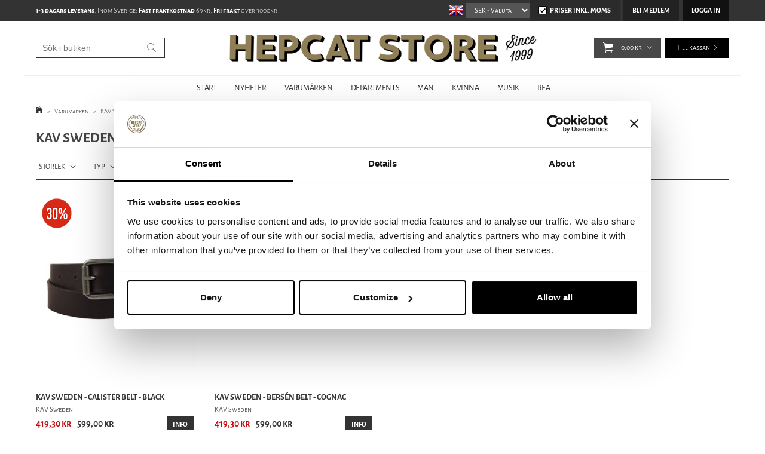

--- FILE ---
content_type: text/html; charset=utf-8
request_url: https://www.hepcat.se/sv/varumarken/kav-sweden
body_size: 23647
content:

      <!DOCTYPE html>
      <html lang="sv" class="page-listproducts culture-sv ff-under-cart-active">
      <head id="ctl00_Head1"><link rel="canonical" href="https://www.hepcat.se/sv/varumarken/kav-sweden" />		<meta http-equiv="Content-Type" content="text/html; charset=utf-8" />
		<meta name="Description" content="KAV Sweden från HepCat Store i Lund. Snabba leveranser och fri frakt över 3000kr. Betala säkert med kreditkort, faktura, swish eller kontant i butiken. " />
		<meta name="Keywords" content="KAV Sweden" />
<link href="/SystemScripts/jquery/fancybox/jquery.fancybox.css" rel="stylesheet" type="text/css" />
<link href="/M1/Production/css/style.css" rel="stylesheet" type="text/css" />
<link href="/M1/Production/css/extra.css" rel="stylesheet" type="text/css" />
<link href="/M1/Production/css/stylefastcheckout.css" rel="stylesheet" type="text/css" />
<link href="/SystemCss/jquery-ui-custom.css" rel="stylesheet" type="text/css" />

          <script src="/bundle/jshead?v=5YJlCo1tIWjvJzMGCOhKk5uetmcSyMdZj3isgmySddo1"></script>

        <script>var JetshopData={"ChannelInfo":{"Active":1,"Total":1,"Data":{"1":{"Name":"Default","Cultures":["en-GB","sv-SE"],"DefaultCulture":"en-GB","Currencies":["SEK","EUR","GBP","NOK","DKK","USD"],"DefaultCurrency":"SEK"}}},"ProductId":0,"CategoryId":1394,"NewsId":0,"ManufacturerId":0,"PageId":0,"Language":"sv","Culture":"sv-SE","Currency":"SEK","CurrencyDecimalSeparator":",","CurrencySymbol":"kr","CurrencyDisplay":"n $","VatIncluded":true,"BreadCrumbs":[["Varum&#228;rken","/sv/varumarken"],["KAV Sweden","/sv/varumarken/kav-sweden"]],"CategoryTemplate":1,"PriceList":"Standard","PriceListId":"6e62c45e-a2a0-4573-ba64-c4fad116b6d8","IsLoggedIn":false,"IsStage":false,"IsStartPage":false,"IsCheckoutHttps":false,"ConnectedCategories":null,"CanonicalCategoryId":0,"CanonicalBreadCrumbs":["www.hepcat.se",""],"Urls":{"CountryRootUrl":"/","CheckoutUrl":"/checkout","StageCheckoutUrl":"/stage/checkout","ServicesUrl":"/Services","MyPagesUrl":"/my-pages","StageMyPagesUrl":"/stage/my-pages","LoginUrl":"/login","StageLoginUrl":"/stage/login","SignupUrl":"/signup","SignoutUrl":"/signout","MyPagesOrdersUrl":"/my-pages/orders","MyPagesOrderdetailsUrl":"/my-pages/orderdetails","MyPagesSettingsUrl":"/my-pages/settings","TermsAndConditionsUrl":"/campaigns/cyber-monday","CartServiceUrl":"/Services/CartInfoService.asmx/LoadCartInfo"},"Translations":{"Quantity":"Antal","PlusVAT":"moms tillkommer med","Price":"Pris","ProceedToCheckout":"Till kassan","OnlyAvailableInWarehouse":"Endast i butik","OnlyAvailableInWebshop":"Endast på webben","Menu":"Meny","GettingCart":"Hämtar kundvagnen...","ContinueShopping":"Fortsätt handla","ViewCart":"Se kundvagn","YourShoppingCart":"Din kundvagn","Article":"Artikel","Total":"Summa","TotalItems":"Summa artiklar","Cart":"Kundvagn","ResponsiveMyPages_OrderCartRecreationItemErrorNotBuyable":"{0} - Ej köpbar","ResponsiveMyPages_OrderCartRecreationItemErrorOutOfStock":"{0} - Ej i lager","FilterMobileShowFilter":"Filtrera efter","FilterNoMatch":"Inga träffar med","FilterOk":"Välj","FilterReset":"Återställ filter","FilterSearch":"Sök på","FilterAllSelected":"Alla valda","FilterApplyFilter":"Visa produkter","FilterSelectAll":"Välj alla","FilterSelected":"Valda","FilterStockStatus":"Lagerstatus","FilterYes":"Ja","FilterYourChoices":"Dina val","AddingItemToCart":"Lägger varan i kundvagnen...","FilterLoadMoreProducts":"Ladda fler produkter","FilterMaxPrice":"Pris upp till","FilterMinPrice":"Pris från","Sort_SubName":"Underproduktnamn","Search":"Sök","Sort_ArticleNumber":"Artikelnummer","Sort_Bestseller":"Bästsäljare","Sort_Custom":"Custom","FilterBuyButton":"Köp","FilterClose":"Stäng","FilterInfoButton":"Info","IncludingVAT":"varav moms","ItemNumber":"Artikelnummer","Sort_DateAdded":"Tillagd","Sort_Name":"Produktnamn","Sort_Price":"Pris"},"Images":{"44368":["KAV-Sweden---Calister-Belt---Black1.jpg?timestamp=1671714946"],"44365":["KAV-Sweden---Bersén-Belt---Cognac1.jpg?timestamp=1671714195"]},"Products":{"44368":{"TemplateItems":[],"Images":["KAV-Sweden---Calister-Belt---Black1.jpg?timestamp=1671714946"],"WasaLeasingMonthlyCost":null},"44365":{"TemplateItems":[],"Images":["KAV-Sweden---Bersén-Belt---Cognac1.jpg?timestamp=1671714195"],"WasaLeasingMonthlyCost":null}},"CustomerGroups":null,"SelectedFilters":{"SearchTerm":null,"ListValues":{},"MultiLevelListValues":{},"SpanValues":{},"BoolValues":{},"OrderBy":null,"SortDirection":null},"Order":null,"Customer":{"FirstName":null,"LastName":null,"Email":null,"HasSubscribed":false,"Identifier":null,"MemberNumber":null,"ExternalCustomerId":null,"CheckMemberStatus":false},"DateTime":"2026-01-15T21:43:48+01:00"};</script><script type="text/javascript" src="/SystemScripts/jlib.js"></script>
          <script src="/bundle/jsbody?v=GmkY9Tyf-NYU-juSeQ3EBA6bb0hm8_yvuGsAsHQuDEo1"></script>

        <script type="text/javascript">
var UserIsTimeoutTitle = 'Din session är ej längre aktiv';
var UserIsTimeoutMessage = 'Sidan kommer laddas om pga inaktivitet.';
function ReloadAfterTimeout() {
window.location = 'https://www.hepcat.se/sv/varumarken/kav-sweden';}
; function systemResetTimeout(){
                        clearTimeout(window.systemTimeoutChecker);
                        window.systemTimeoutChecker=setTimeout(function(){ UserIsTimeout(UserIsTimeoutTitle, UserIsTimeoutMessage, ReloadAfterTimeout); },1190000);
                    };</script>
<script async defer src="https://www.googletagmanager.com/gtag/js?id=G-DKEW0CYDYB"></script>
<script>
  window.dataLayer = window.dataLayer || [];
  function gtag(){ dataLayer.push(arguments); }
  gtag('js', new Date());
  gtag('config', 'G-DKEW0CYDYB', { 'groups': 'GA4', 'send_page_view': false, 'currency': 'SEK' });
</script>
<script async defer src="https://www.googletagmanager.com/gtm.js?id=GTM-TTTP7L2"></script>
<script>window.dataLayer = window.dataLayer || [];
window.dataLayer.push({ 'gtm.start': new Date().getTime(), 
event: 'gtm.js'});
</script>


<script type="text/javascript">
    hrq = window.hrq || [];
    hrq.push(function(sdk) {
        if (!Cookiebot.consent.marketing) {
            sdk.setTrackingOptOut(true);
        }
    });
</script>

<!-- STANDARD FILES -->
<meta name="viewport" content="width=device-width, initial-scale=1.0" />
<link href="/M1/Production/css/font-awesome.min.css?v=2" rel="stylesheet" type="text/css">





<script>
$('link[href="/M1/Production/css/style.css"]').remove();
</script>

<link rel='stylesheet' href='/M1/Production/css/responsive-base.css?v=20210617v3' type='text/css' /> 

<!--[if lt IE 9]>
<script src="/M1/Stage/scripts/shiv-html5.js"></script>
<script src="/M1/Stage/scripts/shiv-cssMatcher.js"></script>
<script src="/M1/Stage/scripts/shiv-rem.js"></script>
<script src="/M1/Stage/scripts/shiv-selector.js"></script>
<script src="/M1/Stage/scripts/shiv-mediaQuery.js"></script>
<![endif]-->



<link rel='stylesheet' href='/M1/Production/css/custom.css?v=20251113v5' type='text/css'  /> 
<script src='/M1/Production/scripts/responsive-base-libraries.js?v=180609'></script>
<script src='/M1/Production/scripts/responsive-base-core.js?v=180609'></script>
<script src='/M1/Production/scripts/responsive-base-modules.js?v=20231010-2'></script>
<script src='/M1/Production/scripts/responsive-base-views.js?v=180609'></script>
<script src='/M1/Production/scripts/hepcat.js?v=181108'></script>


<link rel="icon" href="/favicon.ico" sizes="48x48" >
<link rel="icon" href="/pub_docs/files/favicon.svg" sizes="any" type="image/svg+xml">
<link rel="apple-touch-icon" href="/apple-touch-icon.png"/>
<link rel="manifest" href="/site.webmanifest.txt" />
<link rel="mask-icon" href="/pub_docs/files/safari-pinned-tab.svg" color="black">



<title>
	KAV Sweden | Online & i butik i Lund, Sverige | HepCat Store
</title></head>
      <body id="ctl00_bdy" class="one-column hide-left-area">
      <form method="post" action="/sv/varumarken/kav-sweden" id="aspnetForm" autocomplete="off">
<div class="aspNetHidden">
<input type="hidden" name="__EVENTTARGET" id="__EVENTTARGET" value="" />
<input type="hidden" name="__EVENTARGUMENT" id="__EVENTARGUMENT" value="" />
<input type="hidden" name="__LASTFOCUS" id="__LASTFOCUS" value="" />
<input type="hidden" name="__VIEWSTATE" id="__VIEWSTATE" value="/[base64]" />
</div>

<script type="text/javascript">
//<![CDATA[
var theForm = document.forms['aspnetForm'];
function __doPostBack(eventTarget, eventArgument) {
    if (!theForm.onsubmit || (theForm.onsubmit() != false)) {
        theForm.__EVENTTARGET.value = eventTarget;
        theForm.__EVENTARGUMENT.value = eventArgument;
        theForm.submit();
    }
}
//]]>
</script>


<script src="/WebResource.axd?d=1SYVfJI6ZauwFssmlmHfNFfV2fP_mPLZIsXfhhSOQWlAieGZhfRVAMUnLUlujp9NCXYnIfJUp6TchDNIJYEekDmtcakbh5CRZ_KvInU4dJM1&amp;t=638942282805310136" type="text/javascript"></script>


<script src="/ScriptResource.axd?d=2tCO-XTNAXurvhh_aKP1PuNx_WR3LXcvGrKuvF0lp_7QR1x5EG-6oqZb9S-GiYS4Qllpvqza_5ONUG8hrIql8mo7wZsOKGdtodxvfuAAP_PET2k6MJtTTNQsKa2e4Dnb7_ojgS2BvbX9PZNHvCuT3X4macDblfhrJ-c7oJTUtLkcVOiJPC78cYzIZvMAXc3D0&amp;t=32e5dfca" type="text/javascript"></script>
<script src="/ScriptResource.axd?d=jBEYVaD3FEzjc5wz-jw1R31Mf_3ord9DMddrwpOUibxHms30eWlBpGEk2xgtjhTdLTZ4jwS4WYjU3LwQ2URGpvEpvYmqKR_10IvZshoX5h6gpTLoBD6skIo7CX4HIige10BLt1JekP58thoRHfk4YKK08MaH7M4vlScP1z7gwxF6P4LUKbzpB3YEx4lgIM920&amp;t=32e5dfca" type="text/javascript"></script>
<script src="../../SystemScripts/Product.js?v=4" type="text/javascript"></script>
<script src="/ScriptResource.axd?d=[base64]&amp;t=ffffffffce68e30b" type="text/javascript"></script>
<script src="/ScriptResource.axd?d=[base64]&amp;t=ffffffffce68e30b" type="text/javascript"></script>
<script src="/ScriptResource.axd?d=[base64]&amp;t=ffffffffce68e30b" type="text/javascript"></script>
<script src="/ScriptResource.axd?d=[base64]&amp;t=ffffffffce68e30b" type="text/javascript"></script>
<script src="/ScriptResource.axd?d=pTCmGQXYXBvhwnp3sB8z8XqIi8r44qOqJFIuKzOCj0C-dLpmI8i-1Ozf9ZwLdvsMnuJjiL5F-8u_MPQt_3fuzatZIDopUAmHhoSZISzqwq1cyFO8ghjSxSt1qSDkzbZWsSpPsRiEeTTlQLazsd1gLwau-x8D9YYFL1VSRpNCdwUS36h6K4fFzyHPlDkEasmI0&amp;t=7d5986a" type="text/javascript"></script>
<script src="/ScriptResource.axd?d=OYVyBk1GzkWMYuGfM8q5BoRrmXC1k51ujc8c3lAbhHhgEX9pyXAhH0DR7CibSKHDI2ntDFp6_o5pAkHHNqGo8uYRP3tmeXdkAtvbwTVZbXEuv4fqgHEON9X9l4L9Jjsg7JI9Kf9wRdjGpd3DpLXkewvyeMTS40IBXhyPoXgyRAE1&amp;t=7d5986a" type="text/javascript"></script>
<script src="/ScriptResource.axd?d=9ocHRzy7CHwoKZtriLgZDOxZ2aiDcAGSE4fV4X0H0fMc2cosEmlyXTUYQlrDPvkPBRLUS-uwUCRRMxmQRIeqRV3WVIkA-_n3Y8bLiIrl2aGcaDdFWizDDaU1EuF-Sn98QopC_d_2BlMze7dVJac3mZ-MNLqC12mNMaA8rEmB97g1&amp;t=7d5986a" type="text/javascript"></script>
<script src="/ScriptResource.axd?d=6-2P9rp5UlYkdkcvLdGDfybcOtCALabJ2_s0cfLXWFxituTDU7S_jmurX3zTF5enf6gJvHQwQGyvaOonFvRLdkF2Cmsecry0dd49vFw3_L2IGsTym2Ok4PSTyjXv1xyu_rWF5rbuFDVa39367_329yVAXnBHcC1IhOo8hfxUbDk1&amp;t=7d5986a" type="text/javascript"></script>
<script src="/ScriptResource.axd?d=Z4OdJxLV5w5fqmWZ-stJ-4lPJ3ZWT3R8tB8Dv45asfJoYJG1PePMwFWbypECkmXeIUAUUHV_3Ec7YNJ_la5h9i2EF76inLccfza5QOnl5wOSVaMrg2H8qpLHim1VIcpVn_YhSPjYaSLqhU8YPEnTUzYwN40l0PNQ0ORrhYrjvoOUOgNNopYDdZS5npP4b9if0&amp;t=7d5986a" type="text/javascript"></script>
<script src="/ScriptResource.axd?d=jUXnz37GA_P7dFEuLIIw40z5Gj070DGPa4_TcLt55ZMjoATi_tMlzSmnjiS6SjOO2TNaWaevyZcE6XzGIn5cDvhFq0z5U-kuf4IkV7GWKm-RCbJN6mckP_7QM0Y3GKwmxlrJXfqOalsfGFZjEdiNGvZ0bBX7VM2-BJGDL-XDOFk1&amp;t=7d5986a" type="text/javascript"></script>
<script src="/ScriptResource.axd?d=Xvn9xuOrOJ7Bpcye8PZ4pmrYG1jpN1DKhpetCs7JKesvxZFI7Ygz34mHtCY2Y4rQ_uw5gspilGxB8Q8hr3txymbno0GrALrxIQUgdsgChc_RTPT7DGNXH6rAiCpBFtutXegZ63OJUkly2jdtYjXcgU9rNUCAZXx3zFlz4QUtwxw1&amp;t=7d5986a" type="text/javascript"></script>
<script src="../../Services/General.asmx/js" type="text/javascript"></script>
			<div class="aspNetHidden">

				<input type="hidden" name="__VIEWSTATEGENERATOR" id="__VIEWSTATEGENERATOR" value="C5724159" />
				<input type="hidden" name="__EVENTVALIDATION" id="__EVENTVALIDATION" value="/wEdABPiNfqH/w87BaaHIbjhvYigo3DMAmmU6A6k3kMamGa2zxpEkPfUu/RfizVOhUEEKqtsOeg+53wFLvPS4OT52HfaWVauvYMiMJ21xzFF54BpeJXQP73ca8WQH7YGZDNSVWSw9hrxAkNzZbscCf1NGicYcgWGwX61xloIzz/mXfVA/GH3mALZbPm6VTi2ZYTsjjTVLy0+ee/aFOymZaR5u+4FloaIJ4H3vDFeWrmQzxFA5kh4PD+jl092v/1tHJmmDycOh7LCo3r+k2Ov19W5Ebu3ISRfG4uuObfXWjfzis/3IQ+KZmpcakorAfW3xZoV5oD1Qo8Nmx+MOCCaxjXllktfYXdbo4wmgejkxt3sNMOoffXP0/6buWTERw2o3MrO8fEvDYmdQa0ANKmESheJwDwTCkfvMnF20tv/xUusiFEOgNX4elQBaokwTir0A7mhkX4=" />
			</div>
      <script type="text/javascript">
//<![CDATA[
Sys.WebForms.PageRequestManager._initialize('ctl00$sm', 'aspnetForm', [], [], [], 90, 'ctl00');
//]]>
</script>


      <script type="text/javascript">
        var alertText = 'Du m\u00E5ste fylla i minst tv\u00E5 tecken';
      </script>


<div id="cip"><div id="ctl00_cip_tag">

</div><div id="ctl00_cip_anShow">

</div><div id="ctl00_cip_anClose">

</div></div>

<div class="popup-info-box">
    <div class="popup-info-box-close">
    </div>
    <div class="popup-info-box-content">
    </div>
</div>


<div id="document-wrapper" class="clear">
    <div id="page-top">
    </div>
    <div id="main-wrapper" class="clear">
        <div id="wrapper-page">
            <div id="wrapper-page-content">

                <div id="top-bar">
                    <div class="inner">
                        <div id="ctl00_itc">
				<div class="InfoTextWrapper"><p><strong>1-3 dagars leverans</strong>, Inom Sverige: <strong>Fast fraktkostnad</strong> 69kr, <strong>Fri frakt</strong> över 3000kr</p></div>
			</div>
                        <div class="culture-selector-wrapper">
                            


    <span>
        <input type="image" name="ctl00$cultureSelector$ctl00$ctl00$cultureSelector" id="ctl00_cultureSelector_ctl00_ctl00_cultureSelector" title="Engelska" class="culture-selector-clickable" src="../../images/flags/en-GB.png" alt="Engelska" />
    </span>






    <span>
        <input type="image" name="ctl00$cultureSelector$ctl01$ctl00$cultureSelector" id="ctl00_cultureSelector_ctl01_ctl00_cultureSelector" disabled="disabled" title="Svenska" class="aspNetDisabled culture-selector-current" src="../../images/flags/sv-SE.png" alt="Svenska" />
    </span>




                        </div>
                        <div class="currency-selector-wrapper" role="listbox" aria-label="Currency">
                            <span></span><select onchange="javascript:Services.general.SetDisplayCurrency($(this).children(':selected').html())" id='currencySelectorDropdown'><span id="ctl00_ctl02_ctl01_ctl00_spanCurrencySelectorItem" class="CurrencySelectorItem selected">
    
    <span id="ctl00_ctl02_ctl01_ctl00_labOption"><option selected='selected'>SEK</option></span>
</span><span id="ctl00_ctl02_ctl02_ctl00_spanCurrencySelectorItem" class="CurrencySelectorItem">
    
    <span id="ctl00_ctl02_ctl02_ctl00_labOption"><option>EUR</option></span>
</span><span id="ctl00_ctl02_ctl03_ctl00_spanCurrencySelectorItem" class="CurrencySelectorItem">
    
    <span id="ctl00_ctl02_ctl03_ctl00_labOption"><option>GBP</option></span>
</span><span id="ctl00_ctl02_ctl04_ctl00_spanCurrencySelectorItem" class="CurrencySelectorItem">
    
    <span id="ctl00_ctl02_ctl04_ctl00_labOption"><option>NOK</option></span>
</span><span id="ctl00_ctl02_ctl05_ctl00_spanCurrencySelectorItem" class="CurrencySelectorItem">
    
    <span id="ctl00_ctl02_ctl05_ctl00_labOption"><option>DKK</option></span>
</span><span id="ctl00_ctl02_ctl06_ctl00_spanCurrencySelectorItem" class="CurrencySelectorItem">
    
    <span id="ctl00_ctl02_ctl06_ctl00_labOption"><option>USD</option></span>
</span></select>
                        </div>
                        <div class="vat-selector-wrapper" >
                            <div class="vat-selector-wrapper">
    <span class="vat-selector-input">
        <input id="ctl00_ctl03_ctl00_ctl00_vatSelectorChkVAT" type="checkbox" name="ctl00$ctl03$ctl00$ctl00$vatSelectorChkVAT" checked="checked" onclick="javascript:setTimeout(&#39;__doPostBack(\&#39;ctl00$ctl03$ctl00$ctl00$vatSelectorChkVAT\&#39;,\&#39;\&#39;)&#39;, 0)" />
    </span>
    <span class="vat-selector-label">
        <span id="ctl00_ctl03_ctl00_ctl00_VatSelectorLabel">Priser inkl. moms</span>
    </span>
</div>
                        </div>
                    </div>
                </div>

                <div id="desktop-nav">
                    <div class="inner">
                        <nav class="desktop-category-nav mega-menu">
                            <div class="page-list">
                                <div id="ctl00_ctl04_ctl00_ctl00_pnlPageLinkWrapper" class="page-link-wrapper pagelink1">
				
    <a id="ctl00_ctl04_ctl00_ctl00_hlPage" class="page-link" href="/"><span class="link-spacer-left"><span id="ctl00_ctl04_ctl00_ctl00_labSeparator"></span></span><span id="ctl00_ctl04_ctl00_ctl00_labText" class="link-text">START</span><span class="link-spacer-right"></span></a>

			</div><div id="ctl00_ctl04_ctl01_ctl00_pnlPageLinkWrapper" class="page-link-wrapper pagelink2">
				
    <a id="ctl00_ctl04_ctl01_ctl00_hlPage" class="page-link" href="/sv/nyheter-sida"><span class="link-spacer-left"><span id="ctl00_ctl04_ctl01_ctl00_labSeparator"></span></span><span id="ctl00_ctl04_ctl01_ctl00_labText" class="link-text">NYHETER</span><span class="link-spacer-right"></span></a>

			</div><div id="ctl00_ctl04_ctl02_ctl00_pnlPageLinkWrapper" class="page-link-wrapper pagelink3">
				
    <a id="ctl00_ctl04_ctl02_ctl00_hlPage" class="page-link" href="/sv/varumarken" target="_top"><span class="link-spacer-left"><span id="ctl00_ctl04_ctl02_ctl00_labSeparator"></span></span><span id="ctl00_ctl04_ctl02_ctl00_labText" class="link-text">VARUMÄRKEN</span><span class="link-spacer-right"></span></a>

			</div><div id="ctl00_ctl04_ctl03_ctl00_pnlPageLinkWrapper" class="page-link-wrapper pagelink4">
				
    <a id="ctl00_ctl04_ctl03_ctl00_hlPage" class="page-link" href="/sv/departments" target="_top"><span class="link-spacer-left"><span id="ctl00_ctl04_ctl03_ctl00_labSeparator"></span></span><span id="ctl00_ctl04_ctl03_ctl00_labText" class="link-text">DEPARTMENTS</span><span class="link-spacer-right"></span></a>

			</div><div id="ctl00_ctl04_ctl04_ctl00_pnlPageLinkWrapper" class="page-link-wrapper pagelink5">
				
    <a id="ctl00_ctl04_ctl04_ctl00_hlPage" class="page-link" href="/sv/man" target="_top"><span class="link-spacer-left"><span id="ctl00_ctl04_ctl04_ctl00_labSeparator"></span></span><span id="ctl00_ctl04_ctl04_ctl00_labText" class="link-text">MAN</span><span class="link-spacer-right"></span></a>

			</div><div id="ctl00_ctl04_ctl05_ctl00_pnlPageLinkWrapper" class="page-link-wrapper pagelink6">
				
    <a id="ctl00_ctl04_ctl05_ctl00_hlPage" class="page-link" href="/sv/kvinna" target="_top"><span class="link-spacer-left"><span id="ctl00_ctl04_ctl05_ctl00_labSeparator"></span></span><span id="ctl00_ctl04_ctl05_ctl00_labText" class="link-text">KVINNA</span><span class="link-spacer-right"></span></a>

			</div><div id="ctl00_ctl04_ctl06_ctl00_pnlPageLinkWrapper" class="page-link-wrapper pagelink7">
				
    <a id="ctl00_ctl04_ctl06_ctl00_hlPage" class="page-link" href="/sv/musik" target="_top"><span class="link-spacer-left"><span id="ctl00_ctl04_ctl06_ctl00_labSeparator"></span></span><span id="ctl00_ctl04_ctl06_ctl00_labText" class="link-text">MUSIK</span><span class="link-spacer-right"></span></a>

			</div><div id="ctl00_ctl04_ctl07_ctl00_pnlPageLinkWrapper" class="page-link-wrapper pagelink8">
				
    <a id="ctl00_ctl04_ctl07_ctl00_hlPage" class="page-link" href="/sv/erbjudande" target="_top"><span class="link-spacer-left"><span id="ctl00_ctl04_ctl07_ctl00_labSeparator"></span></span><span id="ctl00_ctl04_ctl07_ctl00_labText" class="link-text">REA</span><span class="link-spacer-right"></span></a>

			</div>
                            </div>
                            <ul id="category-navigation" class="category-navigation lv1"><li class="lv1 pos1 first has-subcategories"><a href="/sv/departments">Departments</a><ul class="lv2"><li class="lv2 pos1 first"><a href="/sv/departments/klader">#Kläder</a></li><li class="lv2 pos2"><a href="/sv/departments/boardshorts">Boardshorts</a></li><li class="lv2 pos3"><a href="/sv/departments/jackor-ytterplagg">Jackor & ytterplagg</a></li><li class="lv2 pos4"><a href="/sv/departments/jeans">Jeans</a></li><li class="lv2 pos5"><a href="/sv/departments/stickat">Stickat</a></li><li class="lv2 pos6"><a href="/sv/departments/byxor">Byxor</a></li><li class="lv2 pos7"><a href="/sv/departments/shorts">Shorts</a></li><li class="lv2 pos8"><a href="/sv/departments/break">#break</a></li><li class="lv2 pos9"><a href="/sv/departments/skjortor">Skjortor</a></li><li class="lv2 pos10"><a href="/sv/departments/trojor">Tröjor</a></li><li class="lv2 pos11"><a href="/sv/departments/t-shirts">T-shirts</a></li><li class="lv2 pos12"><a href="/sv/departments/underklader">Underkläder</a></li><li class="lv2 pos13"><a href="/sv/departments/vastar">Västar</a></li><li class="lv2 pos14"><a href="/sv/departments/klad-accessoarer">Kläd Accessoarer</a></li><li class="lv2 pos15"><a href="/sv/departments/barn">Barn</a></li><li class="lv2 pos16"><a href="/sv/departments/head-footwear-dept">#Skor & Hattar</a></li><li class="lv2 pos17 has-subcategories"><a href="/sv/departments/skor-kangor">Skor & kängor</a><ul class="lv3"><li class="lv3 pos1 first"><a href="/sv/departments/skor-kangor/kangor">Kängor</a></li><li class="lv3 pos2"><a href="/sv/departments/skor-kangor/skor">SKOR</a></li><li class="lv3 pos3"><a href="/sv/departments/skor-kangor/sneakers">SNEAKERS</a></li><li class="lv3 pos4 last"><a href="/sv/departments/skor-kangor/skovard">SKOVÅRD</a></li></ul></li><li class="lv2 pos18 has-subcategories"><a href="/sv/departments/hattar-kepsar">Hattar & kepsar</a><ul class="lv3"><li class="lv3 pos1 first"><a href="/sv/departments/hattar-kepsar/hattar">Hattar</a></li><li class="lv3 pos2"><a href="/sv/departments/hattar-kepsar/kepsar">Kepsar</a></li><li class="lv3 pos3"><a href="/sv/departments/hattar-kepsar/mossor">Mössor</a></li><li class="lv3 pos4 last"><a href="/sv/departments/hattar-kepsar/trucker-kepsar">TRUCKERKEPSAR</a></li></ul></li><li class="lv2 pos19"><a href="/sv/departments/tillbehor">#Tillbehör</a></li><li class="lv2 pos20"><a href="/sv/departments/accessoarer">Accessoarer</a></li><li class="lv2 pos21"><a href="/sv/departments/vaskor">Väskor</a></li><li class="lv2 pos22"><a href="/sv/departments/smycken-1">Smycken</a></li><li class="lv2 pos23"><a href="/sv/departments/optik">Solglasögon</a></li><li class="lv2 pos24"><a href="/sv/departments/klockor">Klockor</a></li><li class="lv2 pos25"><a href="/sv/departments/planbocker">Plånböcker</a></li><li class="lv2 pos26"><a href="/sv/departments/home-decor-dept">#Borta & Hemma</a></li><li class="lv2 pos27"><a href="/sv/departments/hem-inredning">Heminredning</a></li><li class="lv2 pos28"><a href="/sv/departments/outdoor-living">Friluftslivsutrustning</a></li><li class="lv2 pos29"><a href="/sv/departments/har-kropp-skagg">#hår, kropp & skägg</a></li><li class="lv2 pos30"><a href="/sv/departments/har-grooming">Hår & grooming</a></li><li class="lv2 pos31"><a href="/sv/departments/ride">#ride</a></li><li class="lv2 pos32"><a href="/sv/departments/cycklar">Cyklar</a></li><li class="lv2 pos33"><a href="/sv/departments/motorcykel">Motorcykel</a></li><li class="lv2 pos34"><a href="/sv/departments/skateboard">Skateboard</a></li><li class="lv2 pos35"><a href="/sv/departments/visuellt">#visuellt</a></li><li class="lv2 pos36"><a href="/sv/departments/konst-affischer">Konst & affischer</a></li><li class="lv2 pos37"><a href="/sv/departments/bocker">Böcker</a></li><li class="lv2 pos38 last"><a href="/sv/departments/tidningar">Tidningar</a></li></ul></li><li class="lv1 pos2 active has-subcategories"><a href="/sv/varumarken">Varumärken</a><ul class="lv2"><li class="lv2 pos1 first"><a href="/sv/varumarken/break">#Main brands</a></li><li class="lv2 pos2"><a href="/sv/varumarken/allevol">Allevol</a></li><li class="lv2 pos3"><a href="/sv/varumarken/the-ampal-creative">The Ampal Creative</a></li><li class="lv2 pos4"><a href="/sv/varumarken/astoflex">Astorflex Skor</a></li><li class="lv2 pos5"><a href="/sv/varumarken/barebones-living">Barebones Living</a></li><li class="lv2 pos6"><a href="/sv/varumarken/black-pearl-creations">Black Pearl Creations</a></li><li class="lv2 pos7"><a href="/sv/varumarken/bright-shoemakers">Bright Shoemakers</a></li><li class="lv2 pos8"><a href="/sv/varumarken/brixton-ltd">Brixton</a></li><li class="lv2 pos9"><a href="/sv/varumarken/darn-tough">Darn Tough</a></li><li class="lv2 pos10"><a href="/sv/varumarken/edwin-jeans">Edwin Jeans</a></li><li class="lv2 pos11"><a href="/sv/varumarken/break-1">#break</a></li><li class="lv2 pos12"><a href="/sv/varumarken/filson">Filson</a></li><li class="lv2 pos13"><a href="/sv/varumarken/the-flat-head">The Flat Head</a></li><li class="lv2 pos14"><a href="/sv/varumarken/fleurs-de-bagne">Fleurs De Bagne</a></li><li class="lv2 pos15"><a href="/sv/varumarken/freenote-cloth">Freenote Cloth</a></li><li class="lv2 pos16"><a href="/sv/varumarken/frizmworks">Frizmworks</a></li><li class="lv2 pos17"><a href="/sv/varumarken/good-on">Good On</a></li><li class="lv2 pos18"><a href="/sv/varumarken/hepcat-store">HepCat Store</a></li><li class="lv2 pos19"><a href="/sv/varumarken/indigofera">Indigofera Jeans</a></li><li class="lv2 pos20"><a href="/sv/varumarken/iron-resin">Iron & Resin</a></li><li class="lv2 pos21"><a href="/sv/varumarken/break-2">#break</a></li><li class="lv2 pos22"><a href="/sv/varumarken/lee">Lee 101</a></li><li class="lv2 pos23"><a href="/sv/varumarken/lund-surf-club">Lund Surf Club</a></li><li class="lv2 pos24"><a href="/sv/varumarken/maglificio-grp">Maglificio GRP</a></li><li class="lv2 pos25"><a href="/sv/varumarken/manifattura-ceccarelli">Manifattura Ceccarelli</a></li><li class="lv2 pos26"><a href="/sv/varumarken/merz-b-schwanen-1">Merz b Schwanen</a></li><li class="lv2 pos27"><a href="/sv/varumarken/op-jewellery">O.P Jewellery</a></li><li class="lv2 pos28"><a href="/sv/varumarken/pendleton">Pendleton Woolen Mills</a></li><li class="lv2 pos29"><a href="/sv/varumarken/playboy-footwear">Playboy Skor</a></li><li class="lv2 pos30"><a href="/sv/varumarken/prequel">Prequel Garments</a></li><li class="lv2 pos31"><a href="/sv/varumarken/break-3">#break</a></li><li class="lv2 pos32"><a href="/sv/varumarken/red-wing">Red Wing Skor</a></li><li class="lv2 pos33"><a href="/sv/varumarken/sns-herning">S.N.S. Herning</a></li><li class="lv2 pos34"><a href="/sv/varumarken/stance">Stance Strumpor</a></li><li class="lv2 pos35"><a href="/sv/varumarken/stetson">Stetson</a></li><li class="lv2 pos36"><a href="/sv/varumarken/stevenson-overall-co">Stevenson Overall Co.</a></li><li class="lv2 pos37"><a href="/sv/varumarken/sunray-sportswear">Sunray Sportswear</a></li><li class="lv2 pos38"><a href="/sv/varumarken/tellason">Tellason</a></li><li class="lv2 pos39"><a href="/sv/varumarken/yeti">YETI</a></li><li class="lv2 pos40"><a href="/sv/varumarken/y2-leather">Y2 Leather</a></li><li class="lv2 pos41 last"><a href="/sv/varumarken/more-brands-1">Fler Varumärken</a></li></ul></li><li class="lv1 pos3 has-subcategories"><a href="/sv/man">MAN</a><ul class="lv2"><li class="lv2 pos1 first"><a href="/sv/man/klader">#Kläder</a></li><li class="lv2 pos2"><a href="/sv/man/boardshorts">BOARDSHORTS</a></li><li class="lv2 pos3"><a href="/sv/man/byxor">BYXOR</a></li><li class="lv2 pos4"><a href="/sv/man/jackor-ytterplagg">JACKOR & YTTERPLAGG</a></li><li class="lv2 pos5"><a href="/sv/man/jeans">JEANS</a></li><li class="lv2 pos6"><a href="/sv/man/stickat">STICKAT</a></li><li class="lv2 pos7"><a href="/sv/man/skjortor">SKJORTOR</a></li><li class="lv2 pos8"><a href="/sv/man/break">#break</a></li><li class="lv2 pos9"><a href="/sv/man/shorts">SHORTS</a></li><li class="lv2 pos10"><a href="/sv/man/trojor">TRÖJOR</a></li><li class="lv2 pos11"><a href="/sv/man/t-shirts">T-SHIRTS</a></li><li class="lv2 pos12"><a href="/sv/man/underklader">UNDERKLÄDER</a></li><li class="lv2 pos13"><a href="/sv/man/vastar">VÄSTAR</a></li><li class="lv2 pos14"><a href="/sv/man/kladaccessoarer">KLÄDERACCESSOARER</a></li><li class="lv2 pos15"><a href="/sv/man/balten">BÄLTEN</a></li><li class="lv2 pos16"><a href="/sv/man/tillbehor">#Tillbehör</a></li><li class="lv2 pos17"><a href="/sv/man/accessoarer">ACCESSOARER</a></li><li class="lv2 pos18"><a href="/sv/man/vaskor">VÄSKOR</a></li><li class="lv2 pos19"><a href="/sv/man/planbocker">PLÅNBÖCKER</a></li><li class="lv2 pos20"><a href="/sv/man/smycken">SMYCKEN</a></li><li class="lv2 pos21"><a href="/sv/man/visuellt">#hattar & skor</a></li><li class="lv2 pos22 has-subcategories"><a href="/sv/man/skor-kangor">SKOR & KÄNGOR</a><ul class="lv3"><li class="lv3 pos1 first"><a href="/sv/man/skor-kangor/kangor">KÄNGOR</a></li><li class="lv3 pos2"><a href="/sv/man/skor-kangor/skor">SKOR</a></li><li class="lv3 pos3"><a href="/sv/man/skor-kangor/sneakers">SNEAKERS</a></li><li class="lv3 pos4 last"><a href="/sv/man/skor-kangor/skovard">SKOVÅRD</a></li></ul></li><li class="lv2 pos23 last has-subcategories"><a href="/sv/man/hattar-kepsar">HATTAR & KEPSAR</a><ul class="lv3"><li class="lv3 pos1 first"><a href="/sv/man/hattar-kepsar/hattar">HATTAR</a></li><li class="lv3 pos2"><a href="/sv/man/hattar-kepsar/kepsar">KEPSAR</a></li><li class="lv3 pos3"><a href="/sv/man/hattar-kepsar/mossor">MÖSSOR</a></li><li class="lv3 pos4 last"><a href="/sv/man/hattar-kepsar/trucker-kepsar">TRUCKER KEPSAR</a></li></ul></li></ul></li><li class="lv1 pos4"><a href="/sv/kvinna">KVINNA</a></li><li class="lv1 pos5"><a href="/sv/musik">MUSIK</a></li><li class="lv1 pos6"><a href="/sv/erbjudande">REA</a></li><li class="lv1 pos7"><a href="/sv/record-store-day">Record Store Day 2026 18 april</a></li><li class="lv1 pos8"><a href="/sv/hepcat-day">HepCat Day 2026 - 30 maj</a></li><li class="lv1 pos9 has-subcategories"><a href="/sv/kampanjer">Kampanjer</a><ul class="lv2"><li class="lv2 pos1 first"><a href="/sv/kampanjer/final-size-outlet">Final Size Outlet</a></li><li class="lv2 pos2"><a href="/sv/kampanjer/cd-on-black-friday">CD skivor på Black Friday 2024</a></li><li class="lv2 pos3"><a href="/sv/kampanjer/sale-10">Rea 10%</a></li><li class="lv2 pos4"><a href="/sv/kampanjer/sale-15">Rea 15%</a></li><li class="lv2 pos5"><a href="/sv/kampanjer/sale-20">Rea 20%</a></li><li class="lv2 pos6"><a href="/sv/kampanjer/sale-25">Rea 25%</a></li><li class="lv2 pos7"><a href="/sv/kampanjer/sale-30">Rea 30%</a></li><li class="lv2 pos8"><a href="/sv/kampanjer/sale-40">Rea 40%</a></li><li class="lv2 pos9"><a href="/sv/kampanjer/sale-50">Rea 50%</a></li><li class="lv2 pos10"><a href="/sv/kampanjer/sale-60">Rea 60%</a></li><li class="lv2 pos11"><a href="/sv/kampanjer/sale-70">Rea 70%</a></li><li class="lv2 pos12 last"><a href="/sv/kampanjer/end-of-season-sale">End of season sale</a></li></ul></li><li class="lv1 pos10"><a href="/sv/xxl">Jackor Skjortor västar T-shirts mm i stora storlekar</a></li><li class="lv1 pos11"><a href="/sv/recommended">Rekommenderade</a></li><li class="lv1 pos12 has-subcategories"><a href="/sv/special-selection">Veckans varor</a><ul class="lv2"><li class="lv2 pos1 first"><a href="/sv/special-selection/basic-t-shirts-and-henleys">Basic T-Shirts and Henleys</a></li><li class="lv2 pos2"><a href="/sv/special-selection/kit-of-the-week">Veckans outfit</a></li><li class="lv2 pos3"><a href="/sv/special-selection/seasonal-picks">Säsongens val</a></li><li class="lv2 pos4"><a href="/sv/special-selection/misc">diverse</a></li><li class="lv2 pos5 last"><a href="/sv/special-selection/waxed-clothing">Vaxade kläder</a></li></ul></li><li class="lv1 pos13"><a href="/sv/skate-shop-day">Skate Shop Day 2025</a></li><li class="lv1 pos14 last"><a href="/sv/fathers-day-gift-guide">Father's Day Gift Guide</a></li></ul>
                        </nav>
                    </div>
                </div>

                <header id="header">

                    <div class="inner">
                        <div class="left-side menu-buttons">
                            <a id="menu-button" class="header-button">
                                <span class="icon" role="button" aria-label="menue"></span>
                                <span class="text"></span>
                            </a>
                            <a id="search-button" class="header-button">
                                <span class="icon" role="button" aria-label="Search"></span>
                            </a>
                        </div>
						<a href="\" class="logo-mobile" role="button" aria-label="menue"><img  src="/pub_images/original/hepcatstorefrontmobil.png" alt="HepCat Store mobile logo" title="HepCat Store" /></a>		
                        <div class="logo-wrapper">
    <div class="logo-header">
        <span id="ctl00_ctl05_ctl00_ctl00_labTitle"></span></div>
    <div class="logo-body">
        <input type="image" name="ctl00$ctl05$ctl00$ctl00$imgLogo" id="ctl00_ctl05_ctl00_ctl00_imgLogo" title="HepCat Store" src="/production/images/hepcat-store-logo-2024.png" alt="HepCat Store" />
    </div>
    <div class="logo-footer"></div>
</div>

                        <div id="ctl00_searchBox" DisplayType="Basic" class="search-box-wrapper">
				<div class="search-box-header">S&#246;k i butiken</div><div class="search-box-body"><div class="search-box-input"><input name="ctl00$searchBox$tbSearch" id="ctl00_searchBox_tbSearch" type="search" placeholder="Sök i butiken" /><input type="hidden" name="ctl00$searchBox$elasticSearchEnabled" id="ctl00_searchBox_elasticSearchEnabled" /></div><div class="search-box-button"><a id="ctl00_searchBox_SearchBoxButton" class="search-icon" title="Search" href="javascript:DoSearch(&#39;/searchresults&#39;, &#39;ctl00_searchBox_tbSearch&#39;, &quot;Du m\u00E5ste fylla i minst tv\u00E5 tecken&quot;, 20);"><img src="../../M1/Production/images/buttons/sv-SE/search.png" /></a></div></div><div class="search-box-footer"></div>
			</div>
                        <div class="right-side menu-buttons">
                            <a id="cart-button" class="header-button">
                                <span class="items"></span>
                                <span class="icon" role="button" aria-label="shopping cart"></span>
                                <span class="sum"></span>
                                <span class="text"></span>
                                <span class="text-items"></span>
                            </a>
                            <div id="customer-care-wrapper" class="user-wrapper">
                                <a id="customer-care-button" class="header-button" href="#" >
                                    <span class="icon" aria-label="customer care"></span>
                                    <span class="text"></span>
                                </a>
                                <div class="customer-care-box user-box" >
                                    <div class="cart-arrow"></div>
                                    <div class="content"></div>
                                </div>
                            </div>
                        </div>
                    </div>

                    
<div class="small-cart-wrapper">
    <div class="small-cart-header">
        <span><span id="ctl00_Cart1_ctl00_ctl00_SmallCartHeaderLabel">Kundvagn</span></span>
    </div>
    <div id="ctl00_Cart1_ctl00_ctl00_SmallCartBody" class="small-cart-body">
        <div class="small-cart-items">
             <span class="small-cart-items-label"><span id="ctl00_Cart1_ctl00_ctl00_SmallCartItemsLabel">Antal varor</span></span>
             <span class="small-cart-items-value">0</span>
             <span class="small-cart-items-suffix"><span id="ctl00_Cart1_ctl00_ctl00_SmallCartItemsPcs">st</span></span>
        </div>
        <div id="ctl00_Cart1_ctl00_ctl00_SmallCartSumPanel" class="small-cart-sum">
				
            <span class="small-cart-sum-label"><span id="ctl00_Cart1_ctl00_ctl00_SmallCartSummaLabel">Summa</span></span>
            <span class="small-cart-sum-value">0,00 kr</span>
        
			</div>
    </div>
    

<div class="SmallCartButtons">
    <a class="button checkout-text button-disabled" id="ctl00_Cart1_ctl00_ctl00_CartNavigation_ctl00_ctl00_CheckoutButton" rel="nofollow"><span>Till kassan</span></a>
    <a class="button mypages-text button-disabled" id="ctl00_Cart1_ctl00_ctl00_CartNavigation_ctl00_ctl00_MyPagesButton" rel="nofollow"><span>Mina sidor</span></a>
    <a class="button login-text" id="ctl00_Cart1_ctl00_ctl00_CartNavigation_ctl00_ctl00_LoginText" href="https://www.hepcat.se/login?ReturnURL=%2fsv%2fvarumarken%2fkav-sweden" rel="nofollow"><span>Logga in</span></a>
    
</div>
    
    <div class="small-cart-footer">
    </div>
</div>
                    <div id='FreeFreight_Cart' onclick='SwitchExpand(this);'></div>
			

                </header>

                <div class="marquee"></div>
                
      <div id="content-wrapper" >
    
                <div id="sub-nav-wrapper">
                    <a class="breadcrumb-link" href="/sv/varumarken">Varum&#228;rken</a><span class="breadcrumb-spacer"> > </span><a class="breadcrumb-link" href="/sv/varumarken/kav-sweden">KAV Sweden</a>
                </div>
                <div id="left-area">
                    <div class="content">
                        <div class="nav"></div>
                    </div>
                </div>
                <div id="main-area">
                    <div class="content">
                        <!-- Column 2 -->
                        


<section class="category-page-wrapper">

    
            <div class="filter-control-body">
                <div class="filter-control-header">
                    <span id="ctl00_main_ctl00_ctl00_labHeader"></span>
                    <span class="clear-filters">
                        
                    </span>
                </div>
                <div id="ctl00_main_ctl00_ctl00_pnlElements" class="filter-control-options">
				<div class="filter-control-element filter-attribute-1">
					<select name="ctl00$main$ctl00$ctl00$ddl_Attribute1" onchange="javascript:setTimeout(&#39;__doPostBack(\&#39;ctl00$main$ctl00$ctl00$ddl_Attribute1\&#39;,\&#39;\&#39;)&#39;, 0)" id="ctl00_main_ctl00_ctl00_ddl_Attribute1" data-filterType="1">
						<option selected="selected" value="#$">(STORLEK)</option>
						<option value="Sz 30/85 cm">Sz 30/85 cm</option>
						<option value="Sz 34/95 cm">Sz 34/95 cm</option>
						<option value="Sz 38/105 cm">Sz 38/105 cm</option>

					</select>
				</div><div class="filter-control-element ">
					<select name="ctl00$main$ctl00$ctl00$ddl_pti_typ" onchange="javascript:setTimeout(&#39;__doPostBack(\&#39;ctl00$main$ctl00$ctl00$ddl_pti_typ\&#39;,\&#39;\&#39;)&#39;, 0)" id="ctl00_main_ctl00_ctl00_ddl_pti_typ" data-filterType="7">
						<option selected="selected" value="#$">(TYP)</option>
						<option value="grp_Bälten">B&#228;lten</option>
						<option value="grp_Skärp">Sk&#228;rp</option>

					</select>
				</div>
			</div>
            </div>
        

    

    <div class='category-header-wrapper'><div class='category-header-title'><h1>KAV Sweden</h1></div><div class='category-header-subtitle'></div></div><ul class=product-list><li>
            
      <div id="ctl00_main_ctl02_ctl03_pnlRest" class="product-outer-wrapper" data-id="44368">
				
    
            <article class="product-wrapper">
                <div class="product-image"><a id="ctl00_main_ctl02_ctl03_hlImageLink" title="KAV-Sweden---Calister-Belt---Black1" href="/sv/varumarken/kav-sweden/kav-sweden-calister-belt-black"><img id="ctl00_main_ctl02_ctl03_imgRest" class="lazyimg" title="KAV-Sweden---Calister-Belt---Black1" data-original="/pub_images/medium/KAV-Sweden---Calister-Belt---Black1.jpg?timestamp=1671714946" src="../../Production/images/grey.gif" alt="KAV-Sweden---Calister-Belt---Black1" /><div class='pi-overlay sale_tag_css pi-overlay-product-list pio-top-left pi-sv-overlay17'></div></a></div>
                <div class="product-info">
                    <div class="product-name"><h3><a id="ctl00_main_ctl02_ctl03_hlName" title="KAV Sweden - Calister Belt - Black" data-productid="44368" href="/sv/varumarken/kav-sweden/kav-sweden-calister-belt-black">KAV Sweden - Calister Belt - Black</a></h3><span id="ctl00_main_ctl02_ctl03_labSubNameRest" class="product-subname">KAV Sweden</span></div>
                    <div class="product-list-article-number"><span id="ctl00_main_ctl02_ctl03_labArticleNo"></span></div>
                    <div class="product-price"><div id="ctl00_main_ctl02_ctl03_pnlPrice" class="price-promotion">
					<span id="ctl00_main_ctl02_ctl03_labProductListPrice" class="price-amount">419,30&nbsp;kr</span>
				</div><div class="price-previous"><span id="ctl00_main_ctl02_ctl03_labPricePrevious" class="price-amount">599,00&nbsp;kr</span></div></div>
                    <div class="product-list-description"></div>
                </div>
                <div class="product-buttons">
                    <a class="button-info" id="ctl00_main_ctl02_ctl03_linkView" href="/sv/varumarken/kav-sweden/kav-sweden-calister-belt-black"><span>Info</span></a>
                </div>
            </article>
            
      
			</div>
    
        </li><li>
            
      <div id="ctl00_main_ctl02_ctl04_pnlRest" class="product-outer-wrapper" data-id="44365">
				
    
            <article class="product-wrapper">
                <div class="product-image"><a id="ctl00_main_ctl02_ctl04_hlImageLink" title="KAV-Sweden---Bersén-Belt---Cognac1" href="/sv/varumarken/kav-sweden/kav-sweden-bersen-belt-cognac"><img id="ctl00_main_ctl02_ctl04_imgRest" class="lazyimg" title="KAV-Sweden---Bersén-Belt---Cognac1" data-original="/pub_images/medium/KAV-Sweden---Bersén-Belt---Cognac1.jpg?timestamp=1671714195" src="../../Production/images/grey.gif" alt="KAV-Sweden---Bersén-Belt---Cognac1" /><div class='pi-overlay sale_tag_css pi-overlay-product-list pio-top-left pi-sv-overlay17'></div></a></div>
                <div class="product-info">
                    <div class="product-name"><h3><a id="ctl00_main_ctl02_ctl04_hlName" title="KAV Sweden - Bersén Belt - Cognac" data-productid="44365" href="/sv/varumarken/kav-sweden/kav-sweden-bersen-belt-cognac">KAV Sweden - Bersén Belt - Cognac</a></h3><span id="ctl00_main_ctl02_ctl04_labSubNameRest" class="product-subname">KAV Sweden</span></div>
                    <div class="product-list-article-number"><span id="ctl00_main_ctl02_ctl04_labArticleNo"></span></div>
                    <div class="product-price"><div id="ctl00_main_ctl02_ctl04_pnlPrice" class="price-promotion">
					<span id="ctl00_main_ctl02_ctl04_labProductListPrice" class="price-amount">419,30&nbsp;kr</span>
				</div><div class="price-previous"><span id="ctl00_main_ctl02_ctl04_labPricePrevious" class="price-amount">599,00&nbsp;kr</span></div></div>
                    <div class="product-list-description"></div>
                </div>
                <div class="product-buttons">
                    <a class="button-info" id="ctl00_main_ctl02_ctl04_linkView" href="/sv/varumarken/kav-sweden/kav-sweden-bersen-belt-cognac"><span>Info</span></a>
                </div>
            </article>
            
      
			</div>
    
        </li></ul>
<div id="aw-productbox-k5b4f429fe051816f46c1b4b8"></div>
<div id="aw-productbox-k5b8f8649e051813a83fa5aa4"></div>
</section>






                    </div>

                    <!-- Loading overlay has to be inside content wrapper beacuse right now we are only suporting overlay on the main content -->
                    <div id='loadingOverlay' style='display: none; position: absolute; background: #fff; z-index: 9999'>
                        <img id='imgLoad' style='position: absolute;' src='/m1/production/images/responsive-base/ajax-loader-big.gif' />
                    </div>
                </div>
                
                
      </div>
    
            </div>
        </div>
    </div>
<div class="sharethis-inline-share-buttons"></div>
    <footer id="page-footer">
        <div id="ctl00_nlsu" class="newsletter-box-wrapper box-wrapper">
				<div class="newsletter-box-header box-header"><span>Nyhetsbrev</span></div><div class="newsletter-box-body box-body" onkeypress="javascript:return WebForm_FireDefaultButton(event, &#39;ctl00_nlsu_ibEmail&#39;)">
					<div class="newsletter-box-text">Jag vill prenumerera p&#229; nyhetsbrevet</div><div class="newsletter-box-radio"><div class="newsletter-box-radio-subscribe"><input id="ctl00_nlsu_register" type="radio" name="ctl00$nlsu$newsLetterSignup" value="register" checked="checked" /><label>Registrera</label></div><div class="newsletter-box-radio-unsubscribe"><input id="ctl00_nlsu_unregister" type="radio" name="ctl00$nlsu$newsLetterSignup" value="unregister" /><label>Avregistrera</label></div></div><div class="newsletter-box-input"><input name="ctl00$nlsu$tbEmail" type="text" id="ctl00_nlsu_tbEmail" placeholder="Ange e-postadress" /></div><div class="newsletter-box-button"><a class="button" id="ctl00_nlsu_ibEmail"><span>OK</span></a></div><div style="clear:both;"><span id="ctl00_nlsu_lblResult"></span></div>
				</div><div class="newsletter-box-footer box-footer"></div>
			</div>
        <div id="footer-upper">
            <div id="ctl00_footerControlFooterArea" class="footer2-wrapper">
				<div class="footer2-header"></div><div class="footer2-body"><p><!-- TrustBox widget - Starter --></p>
<div class="trustpilot-widget" data-locale="sv-SE" data-template-id="5613c9cde69ddc09340c6beb" data-businessunit-id="5916e5250000ff0005a25ebd" data-style-height="100%" data-style-width="100%" data-theme="light"><a href="https://se.trustpilot.com/review/hepcat.se" rel="noopener" target="_blank">Trustpilot</a></div>
<p><!-- End TrustBox widget --></p>
<p><br /><br /></p>
<a class="anchorhl" name="open"></a>
<table style="width: 1024px; height: 200px;" border="0" cellspacing="0" cellpadding="0">
<tbody>
<tr>
<td rowspan="2">
<div id="open2" class="openinghours" style="text-align: center;">
<p><strong>VI HAR ÖPPET</strong></p>
<p>mån-fredag 10-18<br />lördag 10-14</p>
<p class="devianthours"><b>Event & avvikande tider</b><br />





</p>
<p style="text-align: center;"><strong><a href="/sv/varumarken/hepcat-store" target="_self">HepCat Store Evenemang</a><br /></strong></p>

<p style="text-align: center;"><strong><a href="/sv/kontakta-oss" target="_self">Hitta till HepCat Store</a><br /></strong></p>
</div>
</td>

<td align="center" valign="middle"><a title="HepCat Store Brand Stamp" href="/" target="_blank"><img style="vertical-align: middle;" title="HepCat Store Brand Stamp" src="/pub_images/large/HepCat-Store-since-1999-logo.png" alt="HepCat Store Brand Stamp" height="150" width="150"></a></td>


<td align="center" valign="middle"><a title="HepCat Store on Google Maps" href="https://g.page/HepCatStore" target="_blank"><img style="vertical-align: middle;" title="HepCat Store on Google Maps" src="/pub_images/original/googleplus.png" alt="HepCat Store on Google Maps" height="64" width="64" /></a></td>

<td align="center" valign="middle"> <a href="http://instagram.com/hepcatstore" target="_blank"><img style="vertical-align: middle;" src="/pub_images/original/Instagram.jpg" alt="" /></a></td>
<td align="center" valign="middle"><a href="https://www.facebook.com/hepcatstore" target="_blank"><img style="vertical-align: middle;" src="/pub_images/original/Facebook.jpg" alt="" /></a></td>

<td rowspan="2" valign="top">
<p style="font-size:1.5em"><strong>INFORMATION<br /></strong><a href="/sv/kontakta-oss" rel="nofollow" target="_self">KONTAKTA OSS<br /></a><a href="/sv/kopvillkor" target="_self">KÖPVILLKOR<br /></a><a href="/sv/kopvillkor#retur" target="_self">RETURER & BYTE<br /></a><a href="https://www.hepcat.se/sv/kopvillkor#frakt" target="_self">FRAKTKOSTNAD<br /></a><a href="/sv/om-oss" target="_self">OM OSS<br /></a><a href="/sv/kopvillkor" target="_self"></a>
<a href="/sv/in-the-media" target="_self">PRESS</a>

</p>
<p><strong> </strong></p>
</td>
</tr>
<tr>
<td class="custom-newsletter" colspan="5"><strong>   NYHETSBREVS SIGN UP...............<br /><br /> </strong></td>
<td> </td>
</tr>
</tbody>
</table></div><div class="footer2-footer"></div>
			</div>
        </div>
        <div id="footer-lower">
            <div id="ctl00_footerControl" class="footer-wrapper">
				<div class="footer-header"></div><div class="footer-body"><table style="width: 1024px;" border="0">
<tbody>
<tr>
<td align="left" valign="middle">
<h2><a title="Öppna kontaktsidan" href="/sv/kontakta-oss" target="_self">Kontakta oss</a></h2>
</td>
<td align="left" valign="top">
<p><strong>TELEFONNUMMER</strong><br /><a href="tel:046-2111449">046-211 14 49</a> <br /><br /><strong>EPOST</strong><br /><a href="mailto:info@hepcat.se" target="_blank">info@hepcat.se</a> <br /><br /><strong><br /></strong></p>
</td>
<td align="left" valign="top">
<p><a href="https://g.page/HepCatStore/" target="_blank"><span><strong>BESÖKSADRESS</strong><br />HepCat Store</span></a><br /><a href="https://g.page/HepCatStore/" target="_blank"><span>Sankt Lars väg 21</span></a><br /><a href="https://g.page/HepCatStore/" target="_blank"><span>222 70 Lund</span></a></p>
<p><span><strong>POSTADRESS</strong><br />Box 1037<br />221 04 Lund</span></p>
</td>
<td align="left" valign="top"><strong>BETALNING</strong><br />Kort: Visa, Mastercard, Amex, PayPal<br />mobila plånböcker: Apple Pay och Google Pay <br />Faktura: Klarna<br />Swish i butiken: 123 36 46 262<br />Swish online med Klarna<br /></td>
<td align="left" valign="top"><strong>FRAKT</strong><br />Fast pris inom Sverige endast 69kr.<br />EU 180kr och resten 380kr.<br />Fri frakt i Sverige över 3000kr, EU 4000kr<br /> och i resten av världen över 5000kr.<br />Skickas med Post Nord & DHL</td>
<td align="left" valign="top"><strong>JURIDISK PERSON</strong><br />HepCat AB<br />ORG.NR: 556982-6711</td>
</tr>
</tbody>
</table>
<br />



<!-- TrustBox widget - Mini --> 

<div class="PayPalT">

<h2>Vi tar emot betalningar via</h2>

<img src="/pub_images/original/Apple_Pay_Mark.png" border="0" alt="Använd Apple Pay® för att betala enkelt och säkert med din iPhone eller iPad med Face ID eller Touch ID" title="HepCat Store accepterar betalningar med Apple Pay®" >

<img src="/pub_images/original/google-pay-mark.png" border="0" alt="Du kan betala med Google Pay" title="HepCat tar emot betalningar med Google Pay"> 

<img src="/pub_images/original/VISA-at-hepcat-store.png" border="0" alt="Du kan betala med VISA" title="HepCat tar emot betalningar med VISA kort"> 


<img src="/pub_images/original/Mastercard-at-HepCat-Store.png" border="0" alt="Du kan betala med Mastercard" title="HepCat tar emot betalningar med Mastercard">

<img src="/pub_images/original/American-Express-AMEX-logo-100.png" border="0" alt="Du kan betala med American Express Amex" title="HepCat tar emot betalningar med American Express Amex">


<img src="/pub_images/original/klarna-logo.png" border="0" alt="Du kan betala med Klarna" title="Handla först och betala sen med faktura från Klarna">


<img src="/pub_images/original/PayPal-logo.jpeg" border="0" alt="Du kan betala med PayPal" title="HepCat tar emot betalningar med PayPal och genom PayPal alla kort de accepterar som Visa, MasterCard, American Express, Discover, JCB, Diner's Club och EnRoute">


</div>




<div class="copyright">COPYRIGHT® 1999-2025 HepCat AB</div></div><div class="footer-footer"></div>
			</div>
        </div>

    </footer>

  <aside id="jetshop-branding">
          <div id="ctl00_jetShopLogoControl" class="infoTextLogo" style="display:none;visibility:hidden;">
				<div><img title="Webshop powered by Jetshop" src="/images/powered-by-jetshop.png" alt="Webshop powered by Jetshop" style="display:block;visibility:visible;" /></div>
			</div>
        </aside>
</div>
<div id="mobile-nav">
    <div class="inner">
        <div id='FreeFreight_LeftArea' onclick='SwitchExpand(this);'></div>
			
        <div class="nav"></div>       
    </div>
</div>
<div id="overlay-background"></div>
<div class="left-off canvas-mask"></div>
<div class="right-off canvas-mask"></div>



      
			
<script type="text/javascript">
//<![CDATA[
Sys.Application.add_init(function() {
    $create(JetShop.StoreControls.AddToCartInformationPopup, {"closeAnimationID":"ctl00_cip_aeClose","closeButtonImage":"/images/InfoMsgClose.gif","closeButtonToolTipText":"Stäng","displayDuration":10000,"showAnimationID":"ctl00_cip_aeShow"}, null, null, $get("ctl00_cip_tag"));
});
Sys.Application.add_init(function() {
    $create(Sys.Extended.UI.Animation.AnimationBehavior, {"id":"ctl00_cip_aeShow","onClick":"{\"AnimationName\":\"Sequence\",\"AnimationTarget\":\"ctl00_cip_tag\",\"AnimationChildren\":[{\"AnimationName\":\"FadeIn\",\"Duration\":\".2\",\"MinimumOpacity\":\"0\",\"MaximumOpacity\":\"1\",\"AnimationChildren\":[]},{\"AnimationName\":\"Pulse\",\"Duration\":\".1\",\"Iterations\":\"2\",\"MinimumOpacity\":\"0\",\"MaximumOpacity\":\"1\",\"AnimationChildren\":[]}]}"}, null, null, $get("ctl00_cip_anShow"));
});
Sys.Application.add_init(function() {
    $create(Sys.Extended.UI.Animation.AnimationBehavior, {"id":"ctl00_cip_aeClose","onClick":"{\"AnimationName\":\"Sequence\",\"AnimationTarget\":\"ctl00_cip_tag\",\"AnimationChildren\":[{\"AnimationName\":\"Parallel\",\"Duration\":\".15\",\"Fps\":\"30\",\"AnimationChildren\":[{\"AnimationName\":\"StyleAction\",\"Attribute\":\"overflow\",\"Value\":\"hidden\",\"AnimationChildren\":[]},{\"AnimationName\":\"Scale\",\"ScaleFactor\":\"0.05\",\"Center\":\"true\",\"ScaleFont\":\"true\",\"FontUnit\":\"px\",\"AnimationChildren\":[]},{\"AnimationName\":\"FadeOut\",\"AnimationChildren\":[]},{\"AnimationName\":\"StyleAction\",\"Attribute\":\"width\",\"Value\":\"250px\",\"AnimationChildren\":[]},{\"AnimationName\":\"StyleAction\",\"Attribute\":\"height\",\"Value\":\"\",\"AnimationChildren\":[]},{\"AnimationName\":\"StyleAction\",\"Attribute\":\"fontSize\",\"Value\":\"11px\",\"AnimationChildren\":[]},{\"AnimationName\":\"StyleAction\",\"Attribute\":\"display\",\"Value\":\"none\",\"AnimationChildren\":[]}]}]}"}, null, null, $get("ctl00_cip_anClose"));
});
Sys.Application.add_init(function() {
    $create(JetShop.StoreControls.SearchBox, {"IsNonFramed":"true","SearchBoxID":"tbSearch","SearchPage":"searchresults"}, null, null, $get("ctl00_searchBox"));
});
Sys.Application.add_init(function() {
    $create(JetShop.StoreControls.NewsLetterSignUp, {"ShopTheme":"FrameworkBasic"}, null, null, $get("ctl00_nlsu"));
});
//]]>
</script>
</form>
      <script type="text/javascript">
        jlib.init();
      </script><script>dataLayer.unshift({'setAppId':'js201001603','pageCategory':'web'});</script>
<script type='text/javascript'>$('img.lazyimg').lazyload();</script>
      <!-- Google Tag Manager (noscript) -->
<noscript><iframe src="https://www.googletagmanager.com/ns.html?id=GTM-TTTP7L2" height="0" width="0" style="display:none;visibility:hidden"></iframe></noscript>
<!-- End Google Tag Manager (noscript) -->




<script async src="https://helloretailcdn.com/helloretail.js"></script>
<script>
  var culture = J && J.data && J.data.culture;
  var uuid = {};
  switch (culture) {
    case "sv-SE":
      uuid = { websiteUuid: "affbc5bd-5858-4eb3-8ca4-9f0cdc92aa95" };
      break;
    case "en-GB":
      uuid = { websiteUuid: "ca718f5b-69a6-448e-8ead-e350b3c8732b" };
      break;
    default:
      uuid = {};
      break;
  }

  window.hrq = window.hrq || [];
  hrq.push(["init", uuid]);
    hrq.push(function(sdk){
        try {
            var cartId = getCookie("JetShop_CartID");
            if (cartId) {
                fetch("/Services/Rest/v2/json/shoppingcart/" + cartId)
                    .then((response) => response.json())
                    .then((data) => {
                        var productNumbers = [];
                        var cart = data[0];
                        for (i = 0; i < cart.ProductsCart.length; i++) {
                            productNumbers.push(cart.ProductsCart[i].Articlenumber);
                        }
                        sdk.setCart({
                            total: cart.TotalProductSum,
                            url: document.location.protocol + "//" + document.location.hostname + "/externalcheckout.aspx?cartid=" + cart.CartId,
                            productNumbers: productNumbers
                        });
                    });
            }
        } catch(e) {
            console.log(e);
        }
    });
</script>

<!-- TrustBox script --> <script src="//widget.trustpilot.com/bootstrap/v5/tp.widget.bootstrap.min.js" async></script> <!-- End TrustBox script -->

<script type="application/ld+json">
  {
    "@context": "http://schema.org",
    "@type": "Organization",
    "name": "HepCat Store",
    "url": "https://www.hepcat.se",
    "address": "S:t Lars v 21, 222 70 Lund",
    "sameAs": [
      "https://www.facebook.com/hepcatstore",
      "https://www.instagram.com/hepcatstore/",
      "https://twitter.com/hepcatstore",
      "https://www.yelp.com/biz/hepcat-store-lund",
      "https://foursquare.com/hepcatstore",
      "https://www.linkedin.com/company/hepcat-store",
      "https://hepcatstore.tumblr.com/",
      "https://g.page/r/CeJug2eX-UYCEBM/",
      "https://goo.gl/maps/fWzNv4kMfFbcscut7",
      "https://www.pinterest.se/hepcatstore/",
      "https://www.trustpilot.com/review/hepcat.se",
      "https://www.songkick.com/venues/339271-hepcat-store"
    ]
  }
</script>





<script type="text/javascript">
    window.addEventListener('CookiebotOnLoad', function (e) {
        hrq = window.hrq || [];
        hrq.push(["setTrackingOptOut", !Cookiebot.consent.marketing]); 
    }, false);
 </script>


<!-- BEGIN MerchantWidget Code PAUSAD
<script id='merchantWidgetScript' src="https://www.gstatic.com/shopping/merchant/merchantwidget.js" defer></script>

<script type="text/javascript">

  merchantWidgetScript.addEventListener('load', function () {

    merchantwidget.start({
 
      position: 'RIGHT_BOTTOM',

      sideMargin: 8,

      bottomMargin: 1,

      mobileSideMargin: 4,

      mobileBottomMargin: 1

    });

  });

</script>
 END MerchantWidget Code -->
<script>
$( document ).ready(function() {
    if(screen.width>600){
      setTimeout(function(){
        if(!$('#filter-wrapper').html()){
            $('#sorting-wrapper.dropdown').css("float", "none");
            $('#sorting-wrapper .items').css("right", "initial");
        };
      }, 500);
    };
});
</script></body>
      </html>
    

--- FILE ---
content_type: application/x-javascript; charset=utf-8
request_url: https://consent.cookiebot.com/1044e58a-ef10-4770-8e89-48f1d65a1876/cc.js?renew=false&referer=www.hepcat.se&dnt=false&init=false
body_size: 208133
content:
// 2.108.0 - 2026-01-14T16:28:30.220Z
!function(){var DialogVersion;!function(DialogVersion){DialogVersion[DialogVersion.ElementalCustom=1]="ElementalCustom",DialogVersion[DialogVersion.Swift=2]="Swift"}(DialogVersion||(DialogVersion={}));var css='#CybotCookiebotDialog .CybotCookiebotDialogPromotionBanner,#CybotCookiebotDialogWrapper .CybotCookiebotDialogPromotionBanner,#CybotCookiebotDialogWrapper .CybotCookiebotDialogPromotionBanner *{background:transparent;box-sizing:border-box;color:inherit;font-family:inherit;font-size:15px;margin:0;outline:0;padding:0;vertical-align:baseline}#CybotCookiebotDialog .CybotCookiebotDialogPromotionBannerWrapper,#CybotCookiebotDialogWrapper .CybotCookiebotDialogPromotionBanner{display:none}#CybotCookiebotDialogWrapper.CybotCookiebotDialogActive+#CybotCookiebotDialogBodyUnderlay{opacity:.75;pointer-events:auto}@media screen and (min-width:1280px){#CybotCookiebotDialogWrapper{opacity:0;transition:opacity .5s ease}#CybotCookiebotDialogWrapper.CybotCookiebotDialogActive{left:50%;opacity:1;position:fixed;top:50%;transform:translate(-50%,-50%);width:900px;z-index:2147483631}#CybotCookiebotDialogWrapper.CybotCookiebotDialogActive #CybotCookiebotDialog{left:auto;margin:0;max-width:auto;position:relative;top:auto;transform:translate(0);transition:none;width:100%}#CybotCookiebotDialog .CybotCookiebotDialogPromotionBanner,#CybotCookiebotDialogWrapper .CybotCookiebotDialogPromotionBanner.CybotCookiebotDialogActive{align-items:center;background:#051041;border-radius:8px;box-shadow:0 30px 70px rgba(20,20,20,.3);color:#fff;display:flex;font-family:sans-serif;justify-content:space-between;margin-bottom:8px;overflow:hidden;padding:16px 16px 16px 24px;text-decoration:none}#CybotCookiebotDialog .CybotCookiebotDialogPromotionBanner p,#CybotCookiebotDialog .CybotCookiebotDialogPromotionBanner strong,#CybotCookiebotDialogWrapper .CybotCookiebotDialogPromotionBanner p,#CybotCookiebotDialogWrapper .CybotCookiebotDialogPromotionBanner strong{letter-spacing:.3px;line-height:25px;margin:0}#CybotCookiebotDialogWrapper .CybotCookiebotDialogPromotionBanner strong{font-size:18px}#CybotCookiebotDialog .CybotCookiebotDialogPromotionBanner p,#CybotCookiebotDialogWrapper .CybotCookiebotDialogPromotionBanner p{font-size:15px;opacity:.7}#CybotCookiebotDialog .CybotCookiebotDialogPromotionBanner .CybotCookiebotDialogPromotionBannerButtonsWrapper,#CybotCookiebotDialogWrapper .CybotCookiebotDialogPromotionBanner .CybotCookiebotDialogPromotionBannerButtonsWrapper{align-items:flex-start;display:flex}#CybotCookiebotDialog .CybotCookiebotDialogPromotionBanner button,#CybotCookiebotDialogWrapper .CybotCookiebotDialogPromotionBanner button{align-items:center;display:flex;justify-content:center}#CybotCookiebotDialog .CybotCookiebotDialogPromotionBanner .CybotCookiebotDialogPromotionBannerInstallButton,#CybotCookiebotDialogWrapper .CybotCookiebotDialogPromotionBanner .CybotCookiebotDialogPromotionBannerInstallButton{background:linear-gradient(180deg,#1032CF,#2E52EF);border:none;border-radius:4px;color:#fff;cursor:pointer;font-size:15px;font-weight:600;letter-spacing:.1px;margin-right:8px;padding:12px 16px 12px 12px;position:relative;z-index:1}#CybotCookiebotDialog .CybotCookiebotDialogPromotionBanner .CybotCookiebotDialogPromotionBannerInstallButton:before,#CybotCookiebotDialogWrapper .CybotCookiebotDialogPromotionBanner .CybotCookiebotDialogPromotionBannerInstallButton:before{background:linear-gradient(180deg,#1032CF,#5471F2);border-radius:inherit;box-shadow:0 0 40px rgba(46,82,239,.8);content:"";height:100%;left:0;opacity:0;position:absolute;top:0;transition:all .75s ease;width:100%;z-index:-1}#CybotCookiebotDialog .CybotCookiebotDialogPromotionBanner:hover .CybotCookiebotDialogPromotionBannerInstallButton:before,#CybotCookiebotDialogWrapper .CybotCookiebotDialogPromotionBanner:hover .CybotCookiebotDialogPromotionBannerInstallButton:before{opacity:1}#CybotCookiebotDialog .CybotCookiebotDialogPromotionBanner .CybotCookiebotDialogPromotionBannerInstallButton svg,#CybotCookiebotDialogWrapper .CybotCookiebotDialogPromotionBanner .CybotCookiebotDialogPromotionBannerInstallButton svg{margin-right:8px}#CybotCookiebotDialogWrapper .CybotCookiebotDialogPromotionBanner #CybotCookiebotDialogPromotionBannerCloseButton{fill:#fff;align-content:center;background:none;border:none;cursor:pointer;display:flex;height:24px;justify-content:center;width:24px}#CybotCookiebotDialogWrapper .CybotCookiebotDialogPromotionBanner #CybotCookiebotDialogPromotionBannerCloseButton svg{height:14px;width:14px}#CybotCookiebotDialog .CybotCookiebotDialogPromotionBannerWrapper{display:block;padding-top:16px}#CybotCookiebotDialog .CybotCookiebotDialogPromotionBanner{background:#ECEFFE;border-radius:16px;box-shadow:none;color:#141414}#CybotCookiebotDialog .CybotCookiebotDialogPromotionBanner strong{font-size:17px}#CybotCookiebotDialog .CybotCookiebotDialogPromotionBanner .CybotCookiebotDialogPromotionBannerInstallButton{margin:0}#CybotCookiebotDialog .CybotCookiebotDialogPromotionBanner #CybotCookiebotDialogPromotionBannerCloseButton{display:none}}';function appendStylesheet(document,updatedStylesheet,canShowPromotionBanner){var head=document.head||document.getElementsByTagName("head")[0],styleElement=document.createElement("style");styleElement.setAttribute("type","text/css"),styleElement.id="CookiebotDialogStyle",styleElement.appendChild(document.createTextNode(updatedStylesheet)),canShowPromotionBanner&&styleElement.appendChild(document.createTextNode(css)),head.appendChild(styleElement)}var generateStylesAndAppendStylesheet=function(document,dialog,templatename){var newstylesheet;if("custom"===templatename)return newstylesheet=dialog.customTemplateDef.CSS,void appendStylesheet(document,newstylesheet,dialog.canShowPromotionBanner);var isDefaultColorTheme="white"===dialog.theme||"dark"===dialog.theme,isWhiteTheme="white"===dialog.theme,isDarkTheme="dark"===dialog.theme;if(newstylesheet=dialog.styles[templatename],dialog.version===DialogVersion.ElementalCustom)return isDefaultColorTheme&&(dialog.customColors.background=isWhiteTheme?"#ffffff":"#161616",dialog.customColors.text=isWhiteTheme?"#2a2a2a":"#ffffff",dialog.customColors.acceptbutton="#188600",dialog.customColors.selectionbutton="#188600",dialog.customColors.declinebutton="#333333",dialog.customColors.buttontext="#ffffff",dialog.customColors.tab=isWhiteTheme?"#f6f6f9":"#262626",dialog.customColors.border=isWhiteTheme?"#cccccc":"#404040"),newstylesheet=newstylesheet.replace(/#000001/g,dialog.customColors.background).replace(/#000002/g,dialog.customColors.text).replace(/#000003/g,dialog.customColors.acceptbutton).replace(/#000004/g,dialog.customColors.declinebutton).replace(/#000005/g,dialog.customColors.buttontext).replace(/#000006/g,dialog.customColors.tab).replace(/#000008/g,dialog.customColors.border).replace(/#000009/g,dialog.customColors.selectionbutton).replace(/url\(showdetails\.png\)/g,"url("+dialog.customImages.showdetails+")").replace(/url\(hidedetails\.png\)/g,"url("+dialog.customImages.hidedetails+")").replace(/url\(CheckedNofocus\.png\)/g,"url("+dialog.customImages.cbCheckedNofocus+")").replace(/url\(CheckedFocus\.png\)/g,"url("+dialog.customImages.cbCheckedFocus+")").replace(/url\(CheckedDisabled\.png\)/g,"url("+dialog.customImages.cbCheckedDisabled+")").replace(/url\(NotCheckedFocus\.png\)/g,"url("+dialog.customImages.cbNotCheckedFocus+")").replace(/url\(NotCheckedNoFocus\.png\)/g,"url("+dialog.customImages.cbNotCheckedNoFocus+")"),void appendStylesheet(document,newstylesheet,dialog.canShowPromotionBanner);if(dialog.version===DialogVersion.Swift){if(newstylesheet+=getTemporaryStyles(),isDefaultColorTheme){var primaryColor=isWhiteTheme?"#1032CF":"#2EA7FF",textColor=isWhiteTheme?"#141414":"#f2f2f2",primaryButtonBackground=primaryColor,primaryButtonBorder=primaryColor,primaryButtonText=isWhiteTheme?"#ffffff":"#141414",secondaryButtonBackground="transparent",secondaryButtonBorder=primaryColor,secondaryButtonText=textColor;"solid"===dialog.bannerButtonDesign?(secondaryButtonBackground=primaryButtonBackground,secondaryButtonBorder=primaryButtonBorder,secondaryButtonText=primaryButtonText):"outlined"===dialog.bannerButtonDesign&&(primaryButtonBackground=secondaryButtonBackground,primaryButtonBorder=secondaryButtonBorder,primaryButtonText=secondaryButtonText),dialog.customColors.background=isWhiteTheme?"#ffffff":"#141414",dialog.customColors.text=textColor,dialog.customColors.highlight=primaryColor,dialog.customColors.shade=isWhiteTheme?"#D6D6D6":"rgba(255, 255, 255, 0.08)",dialog.customColors.acceptBackground=primaryButtonBackground,dialog.customColors.acceptBorder=primaryButtonBorder,dialog.customColors.acceptText=primaryButtonText,dialog.customColors.selectionBackground=secondaryButtonBackground,dialog.customColors.selectionBorder=secondaryButtonBorder,dialog.customColors.selectionText=secondaryButtonText,dialog.customColors.declineBackground=secondaryButtonBackground,dialog.customColors.declineBorder=secondaryButtonBorder,dialog.customColors.declineText=secondaryButtonText,dialog.customColors.scrollbarHandle=isWhiteTheme?"#141414":"#e2e2e2",dialog.customColors.linkColorDetailsBox=isWhiteTheme?"#2A4EEF":"#009AEE",dialog.customColors.detailsBoxBackground=isDarkTheme?"#232323":"#F4F4F4"}else dialog.customColors.linkColorDetailsBox=dialog.customColors.highlight,dialog.customColors.detailsBoxBackground=isDarkTheme?"rgba(255, 255, 255, 0.05)":"rgba(0, 0, 0, 0.05)";newstylesheet=newstylesheet.replace(/#000001/g,dialog.customColors.background).replace(/#000002/g,dialog.customColors.text).replace(/#000003/g,dialog.customColors.highlight).replace(/#000004/g,dialog.customColors.shade).replace(/#000005/g,dialog.customColors.acceptBackground).replace(/#000006/g,dialog.customColors.acceptBorder).replace(/#000008/g,dialog.customColors.acceptText).replace(/#000009/g,dialog.customColors.selectionBackground).replace(/#000010/g,dialog.customColors.selectionBorder).replace(/#000012/g,dialog.customColors.selectionText).replace(/#000013/g,dialog.customColors.declineBackground).replace(/#000014/g,dialog.customColors.declineBorder).replace(/#000015/g,dialog.customColors.declineText).replace(/#000016/g,dialog.customColors.detailsBoxBackground).replace(/#000017/g,"#ffffff").replace(/#000020/g,isDarkTheme?"#ffffff":dialog.customColors.text).replace(/#000018/g,isDarkTheme?"#202020":"#f2f2f2").replace(/#000019/g,isDefaultColorTheme?dialog.customColors.scrollbarHandle:dialog.customColors.text).replace(/#000023/g,dialog.customColors.linkColorDetailsBox)}appendStylesheet(document,newstylesheet,dialog.canShowPromotionBanner)},calculateDoNotSellButtonSizes=function(version){var AcceptButton=document.getElementById("CybotCookiebotDialogBodyButtonAccept"),DeclineButton=document.getElementById("CybotCookiebotDialogBodyButtonDecline");if(AcceptButton&&DeclineButton&&null!==AcceptButton.offsetParent&&null!==DeclineButton.offsetParent){var buttonPadding=4;if(version===DialogVersion.ElementalCustom){AcceptButton.style.removeProperty("width"),DeclineButton.style.removeProperty("width");var buttonWidth=Math.max(AcceptButton.clientWidth,DeclineButton.clientWidth),buttonWidthPx=buttonWidth-4+"px";AcceptButton.style.width=buttonWidthPx,DeclineButton.style.width=buttonWidthPx}else{AcceptButton.style.removeProperty("height"),DeclineButton.style.removeProperty("height");var buttonHeight=Math.max(AcceptButton.clientHeight,DeclineButton.clientHeight),buttonHeightPx=buttonHeight+4+"px";AcceptButton.style.height=buttonHeightPx,DeclineButton.style.height=buttonHeightPx}}},getTemporaryStyles=function(){return'\n    #CybotCookiebotDialog[dir="rtl"] .CybotCookiebotScrollContainer .CybotCookiebotScrollbarContainer {\n      right: auto;\n      left: 0.375em;\n    }\n\n    #CybotCookiebotDialogDetailBodyContentIABv2Tabs .CybotCookiebotDialogBodyLevelButtonIABContainerToggleShow,\n    #CybotCookiebotDialogDetailBodyContentIABv2Tabs .CybotCookiebotDialogBodyLevelButtonIABContainerToggleHide {\n        top: .75em;\n        right: 1.35em;\n    }\n\n    #CybotCookiebotDialog[dir="rtl"] #CybotCookiebotDialogDetailBodyContentIABv2Tabs .CybotCookiebotDialogBodyLevelButtonIABContainerToggleShow,\n    #CybotCookiebotDialog[dir="rtl"] #CybotCookiebotDialogDetailBodyContentIABv2Tabs .CybotCookiebotDialogBodyLevelButtonIABContainerToggleHide {\n        left: 1.35em;\n    }\n\n    #CybotCookiebotDialogDetailBodyContentIABv2Tabs #CybotCookiebotDialogDetailBodyContentIABv2PartnersBody .CybotCookiebotDialogBodyLevelButtonWrapper:nth-of-type(2) {\n      margin-right: 3.5em;\n    }\n\n    #CybotCookiebotDialog[dir="rtl"] #CybotCookiebotDialogDetailBodyContentIABv2Tabs #CybotCookiebotDialogDetailBodyContentIABv2PartnersBody .CybotCookiebotDialogBodyLevelButtonWrapper:nth-of-type(2) {\n        margin-right: 0;\n        margin-left: 3.5em;\n    }\n\n    #CybotCookiebotDialog .CybotCookiebotDialogBodyContentHeading {\n      margin-bottom: 0.5em;\n      font-weight: 600;\n      line-height: 1.6em;\n      letter-spacing: 0.25px;\n    }\n\n    #CybotCookiebotDialog .CybotCookiebotDialogSROnly {\n      position: absolute;\n      width: 1px;\n      height: 1px;\n      padding: 0;\n      margin: -1px;\n      overflow: hidden;\n      clip: rect(0, 0, 0, 0);\n      border: 0;\n    }\n\n    #CybotCookiebotDialog #CybotCookiebotDialogBodyContentText a,\n    #CybotCookiebotDialog #CybotCookiebotDialogDetailFooter a,\n    #CybotCookiebotDialog #CybotCookiebotDialogDetailBulkConsentList dt a,\n    #CybotCookiebotDialog .CybotCookiebotDialogBodyLevelButtonIABDescription a,\n    #CybotCookiebotDialog .CybotCookiebotDialogDetailBodyContentCookieLink,\n    #CybotCookiebotDialog #CybotCookiebotDialogBodyLevelButtonIABHeaderViewPartnersLink,\n    #CybotCookiebotDialogDetailBodyContentTextAbout a {\n        color: #000023;\n    }\n\n    #CybotCookiebotDialog #CybotCookiebotDialogBodyContentText a:hover,\n    #CybotCookiebotDialog #CybotCookiebotDialogDetailFooter a:hover,\n    #CybotCookiebotDialog #CybotCookiebotDialogDetailBulkConsentList dt a:hover,\n    #CybotCookiebotDialog .CybotCookiebotDialogBodyLevelButtonIABDescription a:hover,\n    #CybotCookiebotDialog .CybotCookiebotDialogDetailBodyContentCookieLink:hover,\n    #CybotCookiebotDialog #CybotCookiebotDialogBodyLevelButtonIABHeaderViewPartnersLink:hover,\n    #CybotCookiebotDialogDetailBodyContentTextAbout a:hover,\n    #CybotCookiebotDialog #CybotCookiebotDialogBodyContentText a:focus,\n    #CybotCookiebotDialog #CybotCookiebotDialogDetailFooter a:focus,\n    #CybotCookiebotDialog #CybotCookiebotDialogDetailBulkConsentList dt a:focus,\n    #CybotCookiebotDialog .CybotCookiebotDialogBodyLevelButtonIABDescription a:focus,\n    #CybotCookiebotDialog .CybotCookiebotDialogDetailBodyContentCookieLink:focus,\n    #CybotCookiebotDialog #CybotCookiebotDialogBodyLevelButtonIABHeaderViewPartnersLink:focus,\n    #CybotCookiebotDialogDetailBodyContentTextAbout a:focus {\n        text-decoration: underline;\n    }\n\n    #CybotCookiebotDialogTabContent {\n      min-height: 60px;\n    }\n\n    #CybotCookiebotDialog .CybotCookiebotScrollContainer {\n      min-height: auto;\n    }\n\n    #CybotCookiebotDialogFooter.CybotCookiebotScrollContainer {\n      height: auto;\n      min-height: 80px;\n      width: 100%;\n    }\n\n    #CybotCookiebotDialogFooter .CybotCookiebotScrollArea {\n      width: 100%;\n      padding: 1em;\n    }\n\n    #CybotCookiebotDialog:not(.CybotCookiebotDialogZoomed) #CybotCookiebotDialogFooter.CybotCookiebotScrollContainer {\n      min-height: 80px;\n      padding: .375em;\n    }\n\n    #CybotCookiebotDialog:not(.CybotCookiebotDialogZoomedLg):not(.CybotCookiebotDialogZoomedXl) #CybotCookiebotDialogFooter.CybotCookiebotScrollContainer {\n      min-height: auto;\n      padding: 0;\n    }\n\n    #CybotCookiebotDialog.CybotCookiebotDialogZoomedLg #CybotCookiebotDialogFooter .CybotCookiebotScrollArea,\n    #CybotCookiebotDialog.CybotCookiebotDialogZoomedXl #CybotCookiebotDialogFooter .CybotCookiebotScrollArea {\n      overflow: auto;\n    }\n\n    #CybotCookiebotDialog.CybotCookiebotDialogZoomedLg #CybotCookiebotDialogFooter > div:first-of-type::-webkit-scrollbar,\n    #CybotCookiebotDialog.CybotCookiebotDialogZoomedXl #CybotCookiebotDialogFooter > div:first-of-type::-webkit-scrollbar {\n      width: .25em;\n    }\n\n    #CybotCookiebotDialog.CybotCookiebotDialogZoomedLg #CybotCookiebotDialogFooter > div:first-of-type::-webkit-scrollbar-track,\n    #CybotCookiebotDialog.CybotCookiebotDialogZoomedXl #CybotCookiebotDialogFooter > div:first-of-type::-webkit-scrollbar-track {\n        background: #000018;\n        border-radius: .313em;\n    }\n\n    #CybotCookiebotDialog.CybotCookiebotDialogZoomedLg #CybotCookiebotDialogFooter > div:first-of-type::-webkit-scrollbar-thumb,\n    #CybotCookiebotDialog.CybotCookiebotDialogZoomedXl #CybotCookiebotDialogFooter > div:first-of-type::-webkit-scrollbar-thumb {\n        background: #000019;\n        border-radius: .313em;\n    }\n\n    #CybotCookiebotDialog.CybotCookiebotDialogZoomedLg #CybotCookiebotDialogFooter > div:first-of-type:focus::-webkit-scrollbar-thumb,\n    #CybotCookiebotDialog.CybotCookiebotDialogZoomedXl #CybotCookiebotDialogFooter > div:first-of-type:focus::-webkit-scrollbar-thumb {\n        background: #000006;\n    }\n\n    @-moz-document url-prefix() {\n        #CybotCookiebotDialog .CybotCookiebotScrollContainer > div:first-of-type,\n        #CybotCookiebotDialog.CybotCookiebotDialogZoomedLg #CybotCookiebotDialogFooter > div:first-of-type,\n        #CybotCookiebotDialog.CybotCookiebotDialogZoomedXl #CybotCookiebotDialogFooter > div:first-of-type {\n            scrollbar-width: thin;\n            scrollbar-color: #000019 #000018;\n            scrollbar-track-color: #000018;\n            scrollbar-face-color: #000019;\n        }\n    }\n\n    #CybotCookiebotDialog.CybotCookiebotDialogZoomedLg #CybotCookiebotDialogFooter > div:first-of-type:focus,\n    #CybotCookiebotDialog.CybotCookiebotDialogZoomedXl #CybotCookiebotDialogFooter > div:first-of-type:focus {\n      scrollbar-color: #000006 #000018;\n    }\n\n    #CybotCookiebotDialog.CybotCookiebotDialogZoomedXl {\n      width: calc(100vw - 10px);\n      max-height: calc(100vh - 10px);\n    }\n\n    #CybotCookiebotDialog.CybotCookiebotDialogZoomedXl #CybotCookiebotDialogHeader {\n      padding: .5em 1em;\n    }\n\n    #CybotCookiebotDialog.CybotCookiebotDialogZoomedXl #CybotCookiebotDialogNav .CybotCookiebotDialogNavItemLink,\n    #CybotCookiebotDialog.CybotCookiebotDialogZoomedXl #CybotCookiebotDialogFooter .CybotCookiebotScrollArea,\n    #CybotCookiebotDialog.CybotCookiebotDialogZoomedXl #CybotCookiebotDialogDetailBodyContentIABv2Tabs .CybotCookiebotDialogDetailBodyContentIABv2TabsIntro,\n    #CybotCookiebotDialog.CybotCookiebotDialogZoomedXl #CybotCookiebotDialogDetailBodyContentTextAbout {\n      padding: .5em;\n    }\n\n    #CybotCookiebotDialog.CybotCookiebotDialogZoomedXl #CybotCookiebotDialogBodyContent {\n      padding: .8em;\n    }\n\n    #CybotCookiebotDialog.CybotCookiebotDialogZoomedXl .CookieCard:first-of-type {\n      padding-top: .5em;\n    }\n\n    #CybotCookiebotDialog .CybotCookiebotFader:not(.CybotCookiebotFaderRight):not(.CybotCookiebotFaderLeft) {\n      max-height: 50%;\n    }\n\n    #CybotCookiebotDialogBodyButtons .CybotCookiebotDialogBodyButton:not(:first-of-type) {\n      margin-top: 0.5em;\n    }\n\n    #CybotCookiebotDialog.CybotEdge #CybotCookiebotDialogFooter .CybotCookiebotDialogBodyButton,\n    #CybotCookiebotDialogBodyButtons .CybotCookiebotDialogBodyButton:not(:last-of-type) {\n      margin-bottom: 0;\n    }\n\n    #CybotCookiebotDialog.CybotCookiebotDialogZoomedLg #CybotCookiebotDialogFooter,\n    #CybotCookiebotDialog.CybotCookiebotDialogZoomedXl #CybotCookiebotDialogFooter {\n      overflow: auto;\n    }\n\n    #CybotCookiebotDialogFooter #CybotCookiebotDialogBodyButtonsWrapper {\n      flex-direction: column;\n    }\n\n    #CybotCookiebotDialog.CybotEdge #CybotCookiebotDialogFooter .CybotCookiebotDialogBodyButton:last-of-type {\n        margin-bottom: 0;\n    }\n\n    #CybotCookiebotDialogDetailBodyContentIABv2Tabs .CybotCookiebotDialogBodyLevelButtonIABHeaderToggle {\n      flex-direction: row;\n    }\n\n    #CybotCookiebotDialogPoweredbyCybot svg {\n      display: block;\n      height: 1.7em;\n      opacity: 1;\n      max-width: 133px;\n    }\n\n    #CybotCookiebotDialogPoweredByText {\n      display: none;\n    }\n\n    #CybotCookiebotDialog .CybotCookiebotBannerCloseButton {\n      margin-left: 2.313rem;\n    }\n\n    #CybotCookiebotDialog[dir="rtl"] .CybotCookiebotBannerCloseButton {\n      margin-left: auto;\n      margin-right: 2.313rem;\n    }\n\n    #CybotCookiebotDialogDetailBodyContentCookieContainerTypes .CybotCookiebotDialogDetailBodyContentCookieInfoWrapper {\n      position: relative;\n      margin-top: 3.125em;\n    }\n\n    #CybotCookiebotDialogDetailBodyContentCookieContainerTypes .CybotCookiebotDialogDetailBodyContentCookieInfoWrapper.CybotCookiebotDialogShow {\n      display: block;\n    }\n\n    #CybotCookiebotDialogDetailBodyContentCookieContainerTypes .CybotCookiebotDialogDetailBodyContentCookieInfoWrapper:before {\n      content: \'\';\n      position: absolute;\n      top: -1.5em;\n      left: 0;\n      width: 100%;\n      border-top: 1px solid #000004;\n    }\n\n    #CybotCookiebotDialogDetailBodyContentCookieContainerTypes .CybotCookiebotDialogDetailBodyContentCookieProviderDescription {\n      margin-bottom: 1.56em;\n    }\n\n    #CybotCookiebotDialogDetailBodyContentCookieContainerTypes .CybotCookiebotDialogDetailBodyContentCookieInfo:before {\n      display: none;\n    }\n\n    @media screen and (min-width: 601px) {\n      #CybotCookiebotDialogFooter .CybotCookiebotDialogBodyButton,\n      #CybotCookiebotDialogFooter .CybotCookiebotDialogBodyButton:not(:first-of-type),\n      #CybotCookiebotDialogFooter #CybotCookiebotDialogBodyButtons .CybotCookiebotDialogBodyButton:not(:last-of-type),\n        #CybotCookiebotDialogFooter #CybotCookiebotDialogBodyButtons .CybotCookiebotDialogBodyButton:not(:first-of-type) {\n          margin-bottom: 0;\n          margin-top: 0;\n          width: 33%;\n      }\n\n      #CybotCookiebotDialogFooter #CybotCookiebotDialogBodyButtonsWrapper {\n        flex-direction: row;\n      }\n\n      #CybotCookiebotDialogPoweredbyCybot svg {\n          height: 2em;\n      }\n\n      #CybotCookiebotDialog .CybotCookiebotDialogBodyButton:focus-visible,\n      #CybotCookiebotDialog .CybotCookiebotDialogBodyLevelButtonIABHeaderToggleDeselectVendorsLink:focus-visible,\n      #CybotCookiebotDialog .CybotCookiebotDialogBodyLevelButtonIABHeaderToggleSelectVendorsLink:focus-visible,\n      #CybotCookiebotDialog .CybotCookiebotDialogBodyLevelButtonIABHeaderButton:focus-visible,\n      #CybotCookiebotDialog .CybotCookiebotBannerCloseButton:focus-visible,\n      #CybotCookiebotDialog .CybotCookiebotDialogBodyLevelButtonSliderWrapper input:focus-visible + span {\n          outline-offset: 2px;\n      }\n    }\n\n    @media screen and (min-width: 1280px) {\n      #CybotCookiebotDialog.CybotCookiebotDialogZoomedLg #CybotCookiebotDialogFooter > div:first-of-type::-webkit-scrollbar,\n      #CybotCookiebotDialog.CybotCookiebotDialogZoomedXl #CybotCookiebotDialogFooter > div:first-of-type::-webkit-scrollbar {\n        width: .5em;\n      }\n\n      #CybotCookiebotDialogDetailBodyContentIABv2Tabs .CybotCookiebotDialogBodyLevelButtonIABContainerToggleShow,\n      #CybotCookiebotDialogDetailBodyContentIABv2Tabs .CybotCookiebotDialogBodyLevelButtonIABContainerToggleHide {\n          top: 1.2em;\n      }\n\n      #CybotCookiebotDialogFooter {\n        padding: 0;\n      }\n\n      #CybotCookiebotDialogFooter .CybotCookiebotScrollArea {\n        padding: 1em 1.5em 1.5em;\n      }\n\n      #CybotCookiebotDialog.CybotEdge #CybotCookiebotDialogFooter {\n          display: block;\n      }\n\n      #CybotCookiebotDialog.CybotEdge #CybotCookiebotDialogFooter .CybotCookiebotDialogBodyButton:not(:first-of-type) {\n        margin-top: 0.5em;\n      }\n\n      #CybotCookiebotDialog.CybotEdge #CybotCookiebotDialogFooter .CybotCookiebotDialogBodyButton,\n      #CybotCookiebotDialog.CybotEdge #CybotCookiebotDialogFooter .CybotCookiebotDialogBodyButton:not(:last-of-type) {\n        margin-bottom: 0;\n      }\n\n      #CybotCookiebotDialog.CybotEdge #CybotCookiebotDialogFooter .CybotCookiebotDialogBodyButton {\n        width: 286px;\n        max-width: none;\n      }\n\n      #CybotCookiebotDialog.CybotEdge #CybotCookiebotDialogFooter .CybotCookiebotScrollArea {\n        padding: 0;\n      }\n\n      #CybotCookiebotDialog.CybotEdge #CybotCookiebotDialogFooter .CybotCookiebotScrollbarContainer {\n        display: none;\n      }\n\n      #CybotCookiebotDialog.CybotEdge #CybotCookiebotDialogFooter #CybotCookiebotDialogBodyButtonsWrapper {\n        flex-direction: column;\n      }\n\n      #CybotCookiebotDialogDetailBodyContentCookieContainerTypes .CybotCookiebotDialogDetailBodyContentCookieInfoWrapper {\n        margin-top: 3.75em;\n      }\n\n      #CybotCookiebotDialogDetailBodyContentCookieContainerTypes .CybotCookiebotDialogDetailBodyContentCookieProviderDescription {\n        margin-bottom: 1.875em;\n      }\n\n      #CybotCookiebotDialogDetailBodyContentCookieContainerTypes .CybotCookiebotDialogDetailBodyContentCookieInfoWrapper:before {\n        top: -2em;\n      }\n  \n    }\n  '},IconChrome='<svg xmlns="http://www.w3.org/2000/svg" width="27" height="28" viewBox="0 0 27 28" fill="none"><g clip-path="url(#clip0_107_20472)"><path d="M26.8332 14C26.8332 21.3626 20.8625 27.3333 13.4998 27.3333C6.13717 27.3333 0.166504 21.3626 0.166504 14C0.166504 6.63729 6.13717 0.666626 13.4998 0.666626C20.8625 0.666626 26.8332 6.63729 26.8332 14Z" fill="#4CAF50"/><path d="M13.5 0.666626V14L18.8333 16.6666L12.938 27.3333C13.1493 27.3333 13.2887 27.3333 13.5 27.3333C20.8687 27.3333 26.8333 21.3686 26.8333 14C26.8333 6.63129 20.8687 0.666626 13.5 0.666626Z" fill="#FFC107"/><path d="M26.8332 14C26.8332 21.3626 20.8625 27.3333 13.4998 27.3333C6.13717 27.3333 0.166504 21.3626 0.166504 14C0.166504 6.63729 6.13717 0.666626 13.4998 0.666626C20.8625 0.666626 26.8332 6.63729 26.8332 14Z" fill="#4CAF50"/><path d="M13.5 0.666626V14L18.8333 16.6666L12.938 27.3333C13.1493 27.3333 13.2887 27.3333 13.5 27.3333C20.8687 27.3333 26.8333 21.3686 26.8333 14C26.8333 6.63129 20.8687 0.666626 13.5 0.666626Z" fill="#FFC107"/><path d="M25.3931 7.99996H13.4998V16.6666L11.4998 16L2.2731 6.83996H2.25977C4.61977 3.12663 8.7731 0.666626 13.4998 0.666626C18.6998 0.666626 23.1998 3.65329 25.3931 7.99996Z" fill="#F44336"/><path d="M2.27197 6.84265L8.16731 16.7507L11.5 16L2.27197 6.84265Z" fill="#DD2C00"/><path d="M12.938 27.3333L18.894 16.6273L16.1667 14.6666L12.938 27.3333Z" fill="#558B2F"/><path d="M25.4099 8H13.4999L12.4473 11.0533L25.4099 8Z" fill="#F9A825"/><path d="M19.5 14C19.5 17.3127 16.8127 20 13.5 20C10.1873 20 7.5 17.3127 7.5 14C7.5 10.6873 10.1873 8 13.5 8C16.8127 8 19.5 10.6873 19.5 14Z" fill="white"/><path d="M18.1668 14C18.1668 16.578 16.0782 18.6667 13.5002 18.6667C10.9222 18.6667 8.8335 16.578 8.8335 14C8.8335 11.422 10.9222 9.33337 13.5002 9.33337C16.0782 9.33337 18.1668 11.422 18.1668 14Z" fill="#2196F3"/></g><defs><clipPath id="clip0_107_20472"><rect width="27" height="28" fill="white"/></clipPath></defs></svg>',IconFirefox='<svg width="28" height="28" viewBox="0 0 28 28" fill="none" xmlns="http://www.w3.org/2000/svg"><path d="M25.9003 9.47685C25.3213 8.08368 24.1468 6.57945 23.2271 6.10394C23.883 7.37399 24.3382 8.73794 24.5766 10.1473L24.579 10.1697C23.0724 6.4151 20.5185 4.89884 18.4315 1.60158C18.3259 1.43482 18.2204 1.26772 18.1175 1.09134C18.0588 0.990601 18.0116 0.899832 17.9707 0.816282C17.8842 0.648687 17.8175 0.471567 17.772 0.288513C17.7721 0.280066 17.769 0.271893 17.7634 0.265551C17.7579 0.25921 17.7501 0.255145 17.7417 0.254131C17.7335 0.251878 17.7249 0.251878 17.7167 0.254131C17.7149 0.254131 17.7122 0.257226 17.7101 0.257913C17.7081 0.258601 17.7036 0.261695 17.7005 0.263071L17.7056 0.254131C14.3585 2.21392 13.2222 5.84126 13.119 7.65665C11.7819 7.74832 10.5034 8.2409 9.45045 9.07011C9.34063 8.97709 9.22585 8.89009 9.10662 8.80949C8.80302 7.74671 8.79008 6.62194 9.06915 5.55245C7.83993 6.14788 6.74771 6.99202 5.86162 8.03142H5.85543C5.32732 7.36199 5.36445 5.15465 5.39471 4.69358C5.23847 4.75637 5.08933 4.83555 4.9498 4.92979C4.48358 5.26252 4.04775 5.63588 3.64739 6.04549C3.19117 6.50804 2.77449 7.00799 2.40172 7.54009V7.54216V7.53975C1.5451 8.754 0.937446 10.1259 0.61384 11.5762L0.595962 11.6643C0.570862 11.7815 0.480437 12.3687 0.464965 12.4963C0.464965 12.5063 0.462902 12.5156 0.46187 12.5255C0.345228 13.1318 0.272948 13.7458 0.245605 14.3626V14.4313C0.251495 17.7659 1.5073 20.9771 3.76511 23.4311C6.02291 25.885 9.11866 27.4033 12.4412 27.6863C15.7638 27.9693 19.0717 26.9964 21.712 24.9597C24.3523 22.9229 26.1331 19.9703 26.7028 16.6848C26.7252 16.5129 26.7434 16.3427 26.7633 16.169C27.0378 13.9004 26.7407 11.5992 25.899 9.47479L25.9003 9.47685ZM10.5417 19.9085C10.604 19.9384 10.6624 19.9707 10.7264 19.9992L10.7357 20.0051C10.671 19.9741 10.6064 19.9419 10.5417 19.9085ZM24.5794 10.1734V10.1607L24.5818 10.1748L24.5794 10.1734Z" fill="url(#paint0_linear_627_1132)"/><path d="M25.9003 9.47691C25.3213 8.08374 24.1468 6.57951 23.227 6.104C23.8829 7.37405 24.3381 8.738 24.5765 10.1474V10.1601L24.579 10.1742C25.6062 13.1136 25.4577 16.3362 24.1643 19.1686C22.637 22.4456 18.9416 25.8044 13.1551 25.6394C6.90437 25.4623 1.39632 20.8224 0.368285 14.747C0.180902 13.7888 0.368285 13.303 0.462493 12.5242C0.333989 13.1291 0.262277 13.7447 0.248291 14.363V14.4318C0.25418 17.7663 1.50998 20.9776 3.76779 23.4315C6.0256 25.8854 9.12134 27.4037 12.4439 27.6867C15.7665 27.9697 19.0744 26.9968 21.7147 24.9601C24.355 22.9233 26.1358 19.9707 26.7055 16.6852C26.7279 16.5133 26.7461 16.3431 26.766 16.1694C27.0405 13.9009 26.7434 11.5996 25.9016 9.47519L25.9003 9.47691Z" fill="url(#paint1_radial_627_1132)"/><path d="M25.9003 9.47691C25.3213 8.08374 24.1468 6.57951 23.227 6.104C23.8829 7.37405 24.3381 8.738 24.5765 10.1474V10.1601L24.579 10.1742C25.6062 13.1136 25.4577 16.3362 24.1643 19.1686C22.637 22.4456 18.9416 25.8044 13.1551 25.6394C6.90437 25.4623 1.39632 20.8224 0.368285 14.747C0.180902 13.7888 0.368285 13.303 0.462493 12.5242C0.333989 13.1291 0.262277 13.7447 0.248291 14.363V14.4318C0.25418 17.7663 1.50998 20.9776 3.76779 23.4315C6.0256 25.8854 9.12134 27.4037 12.4439 27.6867C15.7665 27.9697 19.0744 26.9968 21.7147 24.9601C24.355 22.9233 26.1358 19.9707 26.7055 16.6852C26.7279 16.5133 26.7461 16.3431 26.766 16.1694C27.0405 13.9009 26.7434 11.5996 25.9016 9.47519L25.9003 9.47691Z" fill="url(#paint2_radial_627_1132)"/><path d="M19.4226 11.0411C19.4515 11.0614 19.4783 11.0817 19.5055 11.102C19.1708 10.5084 18.7541 9.96502 18.2677 9.48774C14.1246 5.34467 17.1823 0.50707 17.6977 0.259517L17.7028 0.251953C14.3557 2.21175 13.2194 5.83908 13.1162 7.65447C13.2716 7.64381 13.4257 7.63075 13.5845 7.63075C14.772 7.63305 15.9377 7.94974 16.9632 8.54863C17.9886 9.14753 18.8372 10.0073 19.4226 11.0404V11.0411Z" fill="url(#paint3_radial_627_1132)"/><path d="M13.5914 11.8698C13.5694 12.2013 12.3983 13.3445 11.9889 13.3445C8.19992 13.3445 7.58447 15.6367 7.58447 15.6367C7.75226 17.567 9.0973 19.1575 10.7232 19.9964C10.7975 20.0349 10.8728 20.0697 10.9481 20.1037C11.0785 20.1615 11.2089 20.2149 11.3394 20.2639C11.8974 20.4614 12.4818 20.5741 13.0733 20.5985C19.7159 20.91 21.0018 12.6561 16.2086 10.2597C17.3393 10.1126 18.4843 10.3906 19.4216 11.0398C18.8362 10.0066 17.9876 9.14691 16.9622 8.54801C15.9367 7.94912 14.771 7.63242 13.5835 7.63013C13.4253 7.63013 13.2706 7.64319 13.1152 7.65385C11.7781 7.74552 10.4996 8.2381 9.44662 9.06731C9.64982 9.23922 9.87915 9.46889 10.3622 9.94509C11.2665 10.8359 13.5856 11.7588 13.5907 11.8671L13.5914 11.8698Z" fill="url(#paint4_radial_627_1132)"/><path d="M13.5914 11.8698C13.5694 12.2013 12.3983 13.3445 11.9889 13.3445C8.19992 13.3445 7.58447 15.6367 7.58447 15.6367C7.75226 17.567 9.0973 19.1575 10.7232 19.9964C10.7975 20.0349 10.8728 20.0697 10.9481 20.1037C11.0785 20.1615 11.2089 20.2149 11.3394 20.2639C11.8974 20.4614 12.4818 20.5741 13.0733 20.5985C19.7159 20.91 21.0018 12.6561 16.2086 10.2597C17.3393 10.1126 18.4843 10.3906 19.4216 11.0398C18.8362 10.0066 17.9876 9.14691 16.9622 8.54801C15.9367 7.94912 14.771 7.63242 13.5835 7.63013C13.4253 7.63013 13.2706 7.64319 13.1152 7.65385C11.7781 7.74552 10.4996 8.2381 9.44662 9.06731C9.64982 9.23922 9.87915 9.46889 10.3622 9.94509C11.2665 10.8359 13.5856 11.7588 13.5907 11.8671L13.5914 11.8698Z" fill="url(#paint5_radial_627_1132)"/><path d="M8.82615 8.62745C8.93411 8.69621 9.02316 8.75604 9.10121 8.81002C8.79761 7.74723 8.78466 6.62247 9.06373 5.55298C7.83451 6.14841 6.74229 6.99254 5.8562 8.03195C5.92118 8.03023 7.85416 7.9955 8.82615 8.62745Z" fill="url(#paint6_radial_627_1132)"/><path d="M0.36588 14.7477C1.39426 20.823 6.90196 25.4646 13.1527 25.64C18.9392 25.8036 22.6353 22.4445 24.1619 19.1692C25.4553 16.3368 25.6038 13.1142 24.5765 10.1748V10.1621C24.5765 10.1521 24.5745 10.1463 24.5765 10.1494L24.579 10.1717C25.0517 13.2582 23.4818 16.2471 21.0273 18.2722L21.0197 18.2894C16.2371 22.1849 11.6608 20.6391 10.7359 20.0085C10.6713 19.9776 10.6067 19.9454 10.542 19.9119C7.75396 18.5792 6.60181 16.0404 6.84936 13.8606C6.18753 13.8704 5.53708 13.688 4.97681 13.3356C4.41653 12.9831 3.97049 12.4758 3.69272 11.875C4.42465 11.4266 5.2592 11.1732 6.11685 11.1388C6.9745 11.1043 7.82669 11.2901 8.5922 11.6783C10.1701 12.3946 11.9656 12.4652 13.5948 11.875C13.5897 11.7667 11.2706 10.8435 10.3663 9.95304C9.88326 9.47684 9.65393 9.24751 9.45073 9.07526C9.34091 8.98224 9.22613 8.89524 9.1069 8.81464C9.02782 8.76066 8.93877 8.70221 8.83184 8.63207C7.85985 8.00012 5.92688 8.03485 5.86293 8.03657H5.85674C5.32863 7.36714 5.36576 5.1598 5.39602 4.69873C5.23978 4.76152 5.09065 4.8407 4.95111 4.93494C4.48489 5.26767 4.04906 5.64103 3.64871 6.05064C3.19085 6.51189 2.77244 7.01069 2.39788 7.54181C1.54125 8.75606 0.9336 10.1276 0.609994 11.578C0.603462 11.6051 0.130017 13.6749 0.363473 14.7483L0.36588 14.7477Z" fill="url(#paint7_radial_627_1132)"/><path d="M18.2673 9.48711C18.7538 9.96492 19.1705 10.5089 19.5051 11.1031C19.5783 11.1584 19.6468 11.2134 19.7049 11.2667C22.726 14.0517 21.1431 17.9885 21.0251 18.267C23.4794 16.245 25.0479 13.254 24.5768 10.1665C23.0695 6.40851 20.5128 4.89225 18.4293 1.59498C18.3237 1.42823 18.2182 1.26113 18.1154 1.08475C18.0566 0.984009 18.0095 0.89324 17.9686 0.809691C17.882 0.642095 17.8153 0.464975 17.7698 0.281922C17.7699 0.273475 17.7668 0.265301 17.7613 0.258959C17.7557 0.252618 17.748 0.248553 17.7396 0.247539C17.7314 0.245286 17.7227 0.245286 17.7145 0.247539C17.7128 0.247539 17.71 0.250634 17.7079 0.251321C17.7059 0.252009 17.7014 0.255103 17.6983 0.256479C17.1829 0.500937 14.126 5.34163 18.2691 9.48126L18.2673 9.48711Z" fill="url(#paint8_radial_627_1132)"/><path d="M19.7046 11.2682C19.6465 11.2149 19.5781 11.1599 19.5049 11.1046C19.4777 11.0843 19.4509 11.064 19.422 11.0437C18.4847 10.3945 17.3397 10.1164 16.209 10.2636C21.0019 12.66 19.716 20.9118 13.0737 20.6023C12.4822 20.578 11.8978 20.4653 11.3398 20.2678C11.2093 20.219 11.0789 20.1656 10.9485 20.1076C10.8732 20.0732 10.7979 20.0388 10.7236 20.0003L10.7329 20.0061C11.6592 20.6384 16.2341 22.1832 21.0167 18.287L21.0242 18.2698C21.1435 17.9913 22.7265 14.0546 19.704 11.2696L19.7046 11.2682Z" fill="url(#paint9_radial_627_1132)"/><path d="M7.58487 15.6347C7.58487 15.6347 8.19997 13.3424 11.9893 13.3424C12.3987 13.3424 13.5708 12.1992 13.5918 11.8677C11.9626 12.4579 10.1671 12.3873 8.58918 11.6711C7.82367 11.2828 6.97149 11.0971 6.11383 11.1315C5.25618 11.1659 4.42163 11.4194 3.6897 11.8677C3.96747 12.4685 4.41352 12.9759 4.97379 13.3283C5.53406 13.6807 6.18452 13.8631 6.84634 13.8533C6.59947 16.0321 7.75128 18.5706 10.539 19.9046C10.6012 19.9345 10.6597 19.9669 10.7236 19.9954C9.09632 19.1547 7.75266 17.5649 7.58487 15.6357V15.6347Z" fill="url(#paint10_radial_627_1132)"/><path d="M25.9004 9.47685C25.3214 8.08368 24.1469 6.57945 23.2272 6.10394C23.883 7.37399 24.3382 8.73794 24.5767 10.1473L24.5791 10.1697C23.0724 6.4151 20.5185 4.89884 18.4315 1.60158C18.3259 1.43482 18.2204 1.26772 18.1176 1.09134C18.0588 0.990601 18.0117 0.899832 17.9708 0.816282C17.8842 0.648687 17.8175 0.471567 17.772 0.288513C17.7721 0.280066 17.7691 0.271893 17.7635 0.265551C17.7579 0.25921 17.7502 0.255145 17.7418 0.254131C17.7336 0.251878 17.7249 0.251878 17.7167 0.254131C17.715 0.254131 17.7122 0.257226 17.7102 0.257913C17.7081 0.258601 17.7036 0.261695 17.7005 0.263071L17.7057 0.254131C14.3586 2.21392 13.2222 5.84126 13.1191 7.65665C13.2745 7.64599 13.4285 7.63293 13.5874 7.63293C14.7749 7.63522 15.9406 7.95192 16.9661 8.55081C17.9915 9.14971 18.8401 10.0094 19.4255 11.0426C18.4882 10.3934 17.3431 10.1154 16.2125 10.2625C21.0054 12.6589 19.7195 20.9107 13.0771 20.6013C12.4857 20.5769 11.9013 20.4642 11.3432 20.2667C11.2128 20.2179 11.0824 20.1645 10.952 20.1065C10.8767 20.0721 10.8014 20.0377 10.7271 19.9992L10.7364 20.0051C10.6718 19.9741 10.6071 19.9419 10.5425 19.9085C10.6047 19.9384 10.6632 19.9707 10.7271 19.9992C9.09979 19.1582 7.75613 17.5684 7.58834 15.6395C7.58834 15.6395 8.20344 13.3473 11.9927 13.3473C12.4022 13.3473 13.5743 12.2041 13.5953 11.8726C13.5901 11.7643 11.271 10.8411 10.3668 9.95064C9.88371 9.47444 9.65438 9.24511 9.45118 9.07286C9.34136 8.97984 9.22659 8.89284 9.10736 8.81224C8.80376 7.74946 8.79081 6.62469 9.06988 5.5552C7.84066 6.15063 6.74844 6.99477 5.86235 8.03417H5.85616C5.32805 7.36474 5.36518 5.1574 5.39544 4.69633C5.2392 4.75912 5.09007 4.8383 4.95053 4.93254C4.48432 5.26527 4.04848 5.63863 3.64813 6.04824C3.1919 6.51079 2.77522 7.01074 2.40245 7.54284C1.54583 8.7571 0.938178 10.1286 0.614573 11.579L0.596694 11.667C0.571595 11.7842 0.459165 12.3798 0.443005 12.5077C0.340168 13.1224 0.274493 13.7427 0.246338 14.3653V14.4341C0.252227 17.7687 1.50803 20.9799 3.76584 23.4338C6.02365 25.8878 9.11939 27.4061 12.442 27.6891C15.7645 27.9721 19.0724 26.9992 21.7127 24.9624C24.353 22.9257 26.1338 19.9731 26.7036 16.6875C26.7259 16.5156 26.7441 16.3454 26.7641 16.1718C27.0385 13.9032 26.7414 11.602 25.8997 9.47754L25.9004 9.47685Z" fill="url(#paint11_linear_627_1132)"/><defs><linearGradient id="paint0_linear_627_1132" x1="24.1365" y1="4.51064" x2="2.01389" y2="25.8552" gradientUnits="userSpaceOnUse"><stop offset="0.048" stop-color="#FFF44F"/><stop offset="0.111" stop-color="#FFE847"/><stop offset="0.225" stop-color="#FFC830"/><stop offset="0.368" stop-color="#FF980E"/><stop offset="0.401" stop-color="#FF8B16"/><stop offset="0.462" stop-color="#FF672A"/><stop offset="0.534" stop-color="#FF3647"/><stop offset="0.705" stop-color="#E31587"/></linearGradient><radialGradient id="paint1_radial_627_1132" cx="0" cy="0" r="1" gradientUnits="userSpaceOnUse" gradientTransform="translate(23.2803 3.34654) scale(27.7809 27.7809)"><stop offset="0.129" stop-color="#FFBD4F"/><stop offset="0.186" stop-color="#FFAC31"/><stop offset="0.247" stop-color="#FF9D17"/><stop offset="0.283" stop-color="#FF980E"/><stop offset="0.403" stop-color="#FF563B"/><stop offset="0.467" stop-color="#FF3750"/><stop offset="0.71" stop-color="#F5156C"/><stop offset="0.782" stop-color="#EB0878"/><stop offset="0.86" stop-color="#E50080"/></radialGradient><radialGradient id="paint2_radial_627_1132" cx="0" cy="0" r="1" gradientUnits="userSpaceOnUse" gradientTransform="translate(12.9656 14.6927) scale(27.7809 27.7809)"><stop offset="0.3" stop-color="#960E18"/><stop offset="0.351" stop-color="#B11927" stop-opacity="0.74"/><stop offset="0.435" stop-color="#DB293D" stop-opacity="0.343"/><stop offset="0.497" stop-color="#F5334B" stop-opacity="0.094"/><stop offset="0.53" stop-color="#FF3750" stop-opacity="0"/></radialGradient><radialGradient id="paint3_radial_627_1132" cx="0" cy="0" r="1" gradientUnits="userSpaceOnUse" gradientTransform="translate(16.4039 -2.84246) scale(20.124 20.124)"><stop offset="0.132" stop-color="#FFF44F"/><stop offset="0.252" stop-color="#FFDC3E"/><stop offset="0.506" stop-color="#FF9D12"/><stop offset="0.526" stop-color="#FF980E"/></radialGradient><radialGradient id="paint4_radial_627_1132" cx="0" cy="0" r="1" gradientUnits="userSpaceOnUse" gradientTransform="translate(9.87124 21.9129) scale(13.2269 13.2269)"><stop offset="0.353" stop-color="#3A8EE6"/><stop offset="0.472" stop-color="#5C79F0"/><stop offset="0.669" stop-color="#9059FF"/><stop offset="1" stop-color="#C139E6"/></radialGradient><radialGradient id="paint5_radial_627_1132" cx="0" cy="0" r="1" gradientUnits="userSpaceOnUse" gradientTransform="translate(14.3093 12.3078) rotate(-13.5916) scale(7.01403 8.21168)"><stop offset="0.206" stop-color="#9059FF" stop-opacity="0"/><stop offset="0.278" stop-color="#8C4FF3" stop-opacity="0.064"/><stop offset="0.747" stop-color="#7716A8" stop-opacity="0.45"/><stop offset="0.975" stop-color="#6E008B" stop-opacity="0.6"/></radialGradient><radialGradient id="paint6_radial_627_1132" cx="0" cy="0" r="1" gradientUnits="userSpaceOnUse" gradientTransform="translate(12.622 2.31485) scale(9.51703 9.51703)"><stop stop-color="#FFE226"/><stop offset="0.121" stop-color="#FFDB27"/><stop offset="0.295" stop-color="#FFC82A"/><stop offset="0.502" stop-color="#FFA930"/><stop offset="0.732" stop-color="#FF7E37"/><stop offset="0.792" stop-color="#FF7139"/></radialGradient><radialGradient id="paint7_radial_627_1132" cx="0" cy="0" r="1" gradientUnits="userSpaceOnUse" gradientTransform="translate(20.1859 -3.87382) scale(40.6055 40.6055)"><stop offset="0.113" stop-color="#FFF44F"/><stop offset="0.456" stop-color="#FF980E"/><stop offset="0.622" stop-color="#FF5634"/><stop offset="0.716" stop-color="#FF3647"/><stop offset="0.904" stop-color="#E31587"/></radialGradient><radialGradient id="paint8_radial_627_1132" cx="0" cy="0" r="1" gradientUnits="userSpaceOnUse" gradientTransform="translate(16.8109 -1.62252) rotate(83.976) scale(29.7563 19.5288)"><stop stop-color="#FFF44F"/><stop offset="0.06" stop-color="#FFE847"/><stop offset="0.168" stop-color="#FFC830"/><stop offset="0.304" stop-color="#FF980E"/><stop offset="0.356" stop-color="#FF8B16"/><stop offset="0.455" stop-color="#FF672A"/><stop offset="0.57" stop-color="#FF3647"/><stop offset="0.737" stop-color="#E31587"/></radialGradient><radialGradient id="paint9_radial_627_1132" cx="0" cy="0" r="1" gradientUnits="userSpaceOnUse" gradientTransform="translate(12.6219 5.75329) scale(25.3467 25.3467)"><stop offset="0.137" stop-color="#FFF44F"/><stop offset="0.48" stop-color="#FF980E"/><stop offset="0.592" stop-color="#FF5634"/><stop offset="0.655" stop-color="#FF3647"/><stop offset="0.904" stop-color="#E31587"/></radialGradient><radialGradient id="paint10_radial_627_1132" cx="0" cy="0" r="1" gradientUnits="userSpaceOnUse" gradientTransform="translate(19.1545 7.12849) scale(27.7431)"><stop offset="0.094" stop-color="#FFF44F"/><stop offset="0.231" stop-color="#FFE141"/><stop offset="0.509" stop-color="#FFAF1E"/><stop offset="0.626" stop-color="#FF980E"/></radialGradient><linearGradient id="paint11_linear_627_1132" x1="23.8684" y1="4.39717" x2="5.04749" y2="23.2215" gradientUnits="userSpaceOnUse"><stop offset="0.167" stop-color="#FFF44F" stop-opacity="0.8"/><stop offset="0.266" stop-color="#FFF44F" stop-opacity="0.634"/><stop offset="0.489" stop-color="#FFF44F" stop-opacity="0.217"/><stop offset="0.6" stop-color="#FFF44F" stop-opacity="0"/></linearGradient></defs></svg>',IconEdge='<svg width="28" height="28" viewBox="0 0 28 28" fill="none" xmlns="http://www.w3.org/2000/svg"><g clip-path="url(#clip0_627_1125)"><path d="M25.2767 20.8359C24.9012 21.0311 24.514 21.2027 24.1173 21.35C22.8612 21.8175 21.531 22.0547 20.1907 22.05C15.0173 22.05 10.511 18.4953 10.511 13.9234C10.5178 13.3112 10.6875 12.7119 11.0028 12.1871C11.318 11.6623 11.7675 11.2309 12.3048 10.9375C7.62354 11.1344 6.42041 16.0125 6.42041 18.8672C6.42041 26.9609 13.8688 27.7703 15.4767 27.7703C16.3407 27.7703 17.6423 27.5188 18.4298 27.2672L18.572 27.2234C21.5857 26.1819 24.1549 24.1451 25.8563 21.4484C25.9058 21.3665 25.927 21.2706 25.9168 21.1755C25.9065 21.0803 25.8653 20.9911 25.7995 20.9216C25.7337 20.8521 25.647 20.8061 25.5525 20.7906C25.4581 20.7752 25.3612 20.7911 25.2767 20.8359Z" fill="url(#paint0_linear_627_1125)"/><path opacity="0.35" d="M25.2767 20.8359C24.9012 21.0311 24.514 21.2027 24.1173 21.35C22.8612 21.8175 21.531 22.0547 20.1907 22.05C15.0173 22.05 10.511 18.4953 10.511 13.9234C10.5178 13.3112 10.6875 12.7119 11.0028 12.1871C11.318 11.6623 11.7675 11.2309 12.3048 10.9375C7.62354 11.1344 6.42041 16.0125 6.42041 18.8672C6.42041 26.9609 13.8688 27.7703 15.4767 27.7703C16.3407 27.7703 17.6423 27.5188 18.4298 27.2672L18.572 27.2234C21.5857 26.1819 24.1549 24.1451 25.8563 21.4484C25.9058 21.3665 25.927 21.2706 25.9168 21.1755C25.9065 21.0803 25.8653 20.9911 25.7995 20.9216C25.7337 20.8521 25.647 20.8061 25.5525 20.7906C25.4581 20.7752 25.3612 20.7911 25.2767 20.8359Z" fill="url(#paint1_radial_627_1125)"/><path d="M11.5608 26.3922C10.5873 25.7876 9.74337 24.9957 9.07802 24.0625C8.31824 23.0226 7.79524 21.829 7.54574 20.5654C7.29623 19.3019 7.32627 17.9991 7.63373 16.7484C7.94119 15.4977 8.51863 14.3294 9.32553 13.3256C10.1324 12.3218 11.1492 11.5067 12.3046 10.9375C12.6546 10.7735 13.2343 10.4891 14.0108 10.5C14.5573 10.5043 15.0953 10.6348 15.583 10.8815C16.0706 11.1281 16.4946 11.4842 16.8218 11.9219C17.2619 12.5137 17.5031 13.2298 17.5108 13.9672C17.5108 13.9454 20.1905 5.26099 8.76083 5.26099C3.95927 5.26099 0.0108348 9.81099 0.0108348 13.8141C-0.00826372 15.9287 0.443826 18.021 1.33427 19.9391C2.79254 23.0443 5.34017 25.506 8.49356 26.8569C11.6469 28.2077 15.1866 28.3538 18.4405 27.2672C17.3005 27.6273 16.0959 27.7355 14.91 27.5844C13.7241 27.4334 12.5851 27.0266 11.5718 26.3922H11.5608Z" fill="url(#paint2_linear_627_1125)"/><path opacity="0.41" d="M11.5608 26.3922C10.5873 25.7876 9.74337 24.9957 9.07802 24.0625C8.31824 23.0226 7.79524 21.829 7.54574 20.5654C7.29623 19.3019 7.32627 17.9991 7.63373 16.7484C7.94119 15.4977 8.51863 14.3294 9.32553 13.3256C10.1324 12.3218 11.1492 11.5067 12.3046 10.9375C12.6546 10.7735 13.2343 10.4891 14.0108 10.5C14.5573 10.5043 15.0953 10.6348 15.583 10.8815C16.0706 11.1281 16.4946 11.4842 16.8218 11.9219C17.2619 12.5137 17.5031 13.2298 17.5108 13.9672C17.5108 13.9454 20.1905 5.26099 8.76083 5.26099C3.95927 5.26099 0.0108348 9.81099 0.0108348 13.8141C-0.00826372 15.9287 0.443826 18.021 1.33427 19.9391C2.79254 23.0443 5.34017 25.506 8.49356 26.8569C11.6469 28.2077 15.1866 28.3538 18.4405 27.2672C17.3005 27.6273 16.0959 27.7355 14.91 27.5844C13.7241 27.4334 12.5851 27.0266 11.5718 26.3922H11.5608Z" fill="url(#paint3_radial_627_1125)"/><path d="M16.6687 16.275C16.5703 16.3844 16.2969 16.5484 16.2969 16.8875C16.2969 17.1719 16.4828 17.4563 16.8219 17.6859C18.3859 18.7797 21.35 18.6266 21.3609 18.6266C22.5269 18.6258 23.6714 18.3123 24.675 17.7188C25.6854 17.1278 26.5238 16.2829 27.107 15.268C27.6903 14.2531 27.9981 13.1034 28 11.9328C28.0328 9.48281 27.125 7.85313 26.7641 7.13125C24.4344 2.60312 19.4359 6.8539e-08 14 6.8539e-08C10.3208 -0.000363734 6.78939 1.44758 4.16947 4.03066C1.54954 6.61374 0.0517383 10.1243 0 13.8031C0.0546875 9.81094 4.025 6.58437 8.75 6.58437C9.13281 6.58437 11.3203 6.61719 13.3438 7.67813C14.7653 8.38453 15.9425 9.50078 16.7234 10.8828C17.3906 12.0422 17.5109 13.5188 17.5109 14.1094C17.5109 14.7 17.2156 15.5641 16.6578 16.2859L16.6687 16.275Z" fill="url(#paint4_radial_627_1125)"/><path d="M16.6687 16.275C16.5703 16.3844 16.2969 16.5484 16.2969 16.8875C16.2969 17.1719 16.4828 17.4563 16.8219 17.6859C18.3859 18.7797 21.35 18.6266 21.3609 18.6266C22.5269 18.6258 23.6714 18.3123 24.675 17.7188C25.6854 17.1278 26.5238 16.2829 27.107 15.268C27.6903 14.2531 27.9981 13.1034 28 11.9328C28.0328 9.48281 27.125 7.85313 26.7641 7.13125C24.4344 2.60312 19.4359 6.8539e-08 14 6.8539e-08C10.3208 -0.000363734 6.78939 1.44758 4.16947 4.03066C1.54954 6.61374 0.0517383 10.1243 0 13.8031C0.0546875 9.81094 4.025 6.58437 8.75 6.58437C9.13281 6.58437 11.3203 6.61719 13.3438 7.67813C14.7653 8.38453 15.9425 9.50078 16.7234 10.8828C17.3906 12.0422 17.5109 13.5188 17.5109 14.1094C17.5109 14.7 17.2156 15.5641 16.6578 16.2859L16.6687 16.275Z" fill="url(#paint5_radial_627_1125)"/></g><defs><linearGradient id="paint0_linear_627_1125" x1="6.42041" y1="19.3594" x2="25.9329" y2="19.3594" gradientUnits="userSpaceOnUse"><stop stop-color="#0C59A4"/><stop offset="1" stop-color="#114A8B"/></linearGradient><radialGradient id="paint1_radial_627_1125" cx="0" cy="0" r="1" gradientUnits="userSpaceOnUse" gradientTransform="translate(17.1938 19.5065) scale(10.4344 9.91266)"><stop offset="0.7" stop-opacity="0"/><stop offset="0.9" stop-opacity="0.5"/><stop offset="1"/></radialGradient><linearGradient id="paint2_linear_627_1125" x1="16.7015" y1="10.8938" x2="4.52802" y2="24.161" gradientUnits="userSpaceOnUse"><stop stop-color="#1B9DE2"/><stop offset="0.2" stop-color="#1595DF"/><stop offset="0.7" stop-color="#0680D7"/><stop offset="1" stop-color="#0078D4"/></linearGradient><radialGradient id="paint3_radial_627_1125" cx="0" cy="0" r="1" gradientUnits="userSpaceOnUse" gradientTransform="translate(7.71685 21.7588) rotate(-81.3844) scale(15.6828 12.6702)"><stop offset="0.8" stop-opacity="0"/><stop offset="0.9" stop-opacity="0.5"/><stop offset="1"/></radialGradient><radialGradient id="paint4_radial_627_1125" cx="0" cy="0" r="1" gradientUnits="userSpaceOnUse" gradientTransform="translate(2.83172 5.17519) rotate(92.2906) scale(22.1552 47.186)"><stop stop-color="#35C1F1"/><stop offset="0.1" stop-color="#34C1ED"/><stop offset="0.2" stop-color="#2FC2DF"/><stop offset="0.3" stop-color="#2BC3D2"/><stop offset="0.7" stop-color="#36C752"/></radialGradient><radialGradient id="paint5_radial_627_1125" cx="0" cy="0" r="1" gradientUnits="userSpaceOnUse" gradientTransform="translate(26.2566 8.45469) rotate(73.7398) scale(10.6422 8.65423)"><stop stop-color="#66EB6E"/><stop offset="1" stop-color="#66EB6E" stop-opacity="0"/></radialGradient><clipPath id="clip0_627_1125"><rect width="28" height="28" fill="white"/></clipPath></defs></svg>',IconSafari='<svg width="28" height="28" viewBox="0 0 28 28" fill="none" xmlns="http://www.w3.org/2000/svg"><g clip-path="url(#clip0_627_1242)"><path opacity="0.53" d="M26.7707 15.3658C26.7707 16.9807 26.4404 18.5797 25.7987 20.0716C25.1569 21.5635 24.2163 22.9191 23.0305 24.061C21.8447 25.2028 20.4369 26.1086 18.8876 26.7266C17.3383 27.3445 15.6777 27.6626 14.0007 27.6626C12.3237 27.6626 10.6632 27.3445 9.11384 26.7266C7.56452 26.1086 6.15676 25.2028 4.97096 24.061C3.78516 22.9191 2.84452 21.5635 2.20277 20.0716C1.56102 18.5797 1.23071 16.9807 1.23071 15.3658C1.23071 12.1045 2.57612 8.97682 4.97096 6.67073C7.3658 4.36464 10.6139 3.06909 14.0007 3.06909C15.6777 3.06909 17.3383 3.38716 18.8876 4.00513C20.4369 4.6231 21.8447 5.52887 23.0305 6.67073C24.2163 7.81259 25.1569 9.16817 25.7987 10.6601C26.4404 12.152 26.7707 13.751 26.7707 15.3658Z" fill="black"/><path d="M27.2562 14.2801C27.2562 16.0209 26.9133 17.7447 26.2472 19.353C25.581 20.9613 24.6045 22.4227 23.3736 23.6536C22.1426 24.8846 20.6813 25.861 19.073 26.5272C17.4647 27.1934 15.7409 27.5363 14.0001 27.5363C10.4843 27.5363 7.11255 26.1396 4.62653 23.6536C2.14052 21.1676 0.743896 17.7958 0.743896 14.2801C0.743896 10.7643 2.14052 7.39258 4.62653 4.90657C7.11255 2.42056 10.4843 1.02393 14.0001 1.02393C15.7409 1.02393 17.4647 1.36681 19.073 2.03299C20.6813 2.69918 22.1426 3.67562 23.3736 4.90657C24.6045 6.13752 25.581 7.59886 26.2472 9.20718C26.9133 10.8155 27.2562 12.5393 27.2562 14.2801Z" fill="url(#paint0_linear_627_1242)" stroke="#CDCDCD" stroke-width="0.351543" stroke-linecap="round" stroke-linejoin="round"/><path d="M26.2173 14.2802C26.2173 17.5204 24.9301 20.628 22.6389 22.9192C20.3477 25.2104 17.2402 26.4976 13.9999 26.4976C10.7596 26.4976 7.65208 25.2104 5.36087 22.9192C3.06966 20.628 1.78247 17.5204 1.78247 14.2802C1.78247 11.0399 3.06966 7.93236 5.36087 5.64114C7.65208 3.34993 10.7596 2.06274 13.9999 2.06274C17.2402 2.06274 20.3477 3.34993 22.6389 5.64114C24.9301 7.93236 26.2173 11.0399 26.2173 14.2802Z" fill="url(#paint1_radial_627_1242)"/><path d="M14 2.69971C13.9013 2.69971 13.8219 2.77915 13.8219 2.87783V4.93244C13.8219 5.03112 13.9013 5.11056 14 5.11056C14.0987 5.11056 14.1781 5.03112 14.1781 4.93244V2.87783C14.1781 2.77915 14.0987 2.69971 14 2.69971ZM12.8347 2.77336C12.8229 2.77209 12.8108 2.77209 12.7985 2.77351C12.7003 2.78375 12.6296 2.87101 12.6398 2.96916L12.7296 3.82872C12.7398 3.92687 12.8271 3.99764 12.9253 3.98739C13.0234 3.97715 13.0942 3.88989 13.0839 3.79174L12.9942 2.93218C12.9852 2.8463 12.9173 2.78138 12.8347 2.77336ZM15.1735 2.7742C15.0909 2.78216 15.0229 2.84708 15.0139 2.93295L14.9235 3.79244C14.9131 3.89058 14.9839 3.97792 15.0821 3.98824C15.1802 3.99857 15.2675 3.92786 15.2778 3.82972L15.3682 2.97016C15.3785 2.87202 15.3077 2.78475 15.2096 2.77443C15.1973 2.77316 15.1853 2.77315 15.1735 2.7742ZM11.6377 2.94695C11.6258 2.94704 11.6138 2.94821 11.6017 2.95075C11.5052 2.97119 11.4439 3.06539 11.4643 3.16193L11.8898 5.17195C11.9103 5.2685 12.0045 5.32977 12.101 5.30933C12.1975 5.28889 12.2588 5.19477 12.2384 5.09823L11.8129 3.08813C11.795 3.00366 11.7206 2.9463 11.6377 2.94695ZM16.3704 2.94864C16.2874 2.94779 16.2131 3.00532 16.1951 3.08978L15.7682 5.09956C15.7476 5.1961 15.8089 5.29032 15.9054 5.31082C16.0019 5.33135 16.0961 5.27011 16.1167 5.1736L16.5436 3.16381C16.5642 3.06728 16.5029 2.97306 16.4064 2.95255C16.3943 2.95001 16.3823 2.94864 16.3704 2.94864ZM10.4953 3.26906C10.4722 3.26694 10.4484 3.26948 10.4249 3.27727C10.3311 3.30778 10.28 3.40782 10.3105 3.50167L10.5776 4.32364C10.6081 4.41749 10.7082 4.46852 10.8021 4.43803C10.8959 4.40752 10.9469 4.3074 10.9164 4.21355L10.6493 3.39158C10.6265 3.32119 10.5645 3.27494 10.4953 3.26906ZM17.5064 3.26948C17.4372 3.27536 17.3752 3.32163 17.3523 3.39202L17.0851 4.21391C17.0546 4.30776 17.1056 4.40788 17.1994 4.43839C17.2932 4.4689 17.3934 4.41791 17.4239 4.32408L17.6911 3.50211C17.7216 3.40826 17.6706 3.30814 17.5768 3.27763C17.5533 3.27001 17.5294 3.26753 17.5064 3.26948ZM9.36557 3.68246C9.34242 3.68288 9.319 3.68796 9.29646 3.69799C9.20633 3.73807 9.16597 3.8429 9.20605 3.93308L10.0405 5.81056C10.0806 5.90074 10.1855 5.94106 10.2756 5.90097C10.3658 5.8609 10.4062 5.75606 10.3661 5.66588L9.53155 3.7884C9.5015 3.72076 9.43499 3.68111 9.36557 3.68246ZM18.6488 3.68877C18.5794 3.6875 18.5128 3.72689 18.4827 3.79447L17.6457 5.67081C17.6055 5.76093 17.6456 5.86584 17.7358 5.90605C17.8259 5.94625 17.9308 5.90607 17.971 5.81595L18.808 3.93962C18.8482 3.84949 18.8081 3.74458 18.7179 3.70437C18.6954 3.69434 18.672 3.68927 18.6488 3.68877ZM8.31697 4.23728C8.28278 4.23474 8.24754 4.24236 8.2155 4.2609C8.13003 4.31024 8.10096 4.41875 8.1503 4.50421L8.58243 5.25268C8.63177 5.33815 8.74028 5.36722 8.82574 5.31787C8.9112 5.26853 8.94028 5.16002 8.89094 5.07456L8.45881 4.32609C8.42796 4.27267 8.37397 4.24127 8.31697 4.23728ZM19.683 4.23728C19.626 4.24109 19.5721 4.27266 19.5413 4.32608L19.1091 5.07455C19.0597 5.16001 19.0889 5.26852 19.1744 5.31786C19.2598 5.3672 19.3683 5.33813 19.4177 5.25267L19.8498 4.5042C19.8991 4.41874 19.8701 4.31023 19.7846 4.26088C19.7526 4.24239 19.7172 4.23491 19.683 4.23728ZM7.29874 4.87236C7.26446 4.87363 7.23014 4.88463 7.20018 4.90634C7.12031 4.96429 7.10265 5.07524 7.16062 5.15512L8.36704 6.81819C8.42499 6.89807 8.53601 6.91573 8.61589 6.8578C8.69577 6.79985 8.71343 6.6889 8.65546 6.60902L7.44896 4.94595C7.41273 4.89602 7.35584 4.87041 7.29874 4.87236ZM20.714 4.88142C20.6569 4.8793 20.6 4.9049 20.5637 4.95476L19.355 6.61622C19.297 6.69602 19.3145 6.80701 19.3943 6.86507C19.4741 6.92312 19.5851 6.90565 19.6431 6.82588L20.8518 5.16442C20.9098 5.08462 20.8923 4.97363 20.8125 4.91557C20.7826 4.89382 20.7483 4.88264 20.714 4.88142ZM6.38859 5.63565C6.34313 5.63311 6.29673 5.64831 6.26006 5.68132C6.18671 5.74734 6.18082 5.85951 6.24685 5.93286L6.82512 6.57524C6.89114 6.64859 7.00332 6.65449 7.07666 6.58844C7.15001 6.52242 7.15591 6.41017 7.08986 6.33683L6.51168 5.69452C6.47867 5.65783 6.43407 5.63804 6.38859 5.63565ZM21.6127 5.63692C21.5673 5.63946 21.5227 5.65914 21.4896 5.69581L20.9114 6.33804C20.8453 6.41137 20.8512 6.52362 20.9245 6.58965C20.9979 6.65569 21.1101 6.64977 21.1761 6.57645L21.7544 5.93423C21.8205 5.86088 21.8145 5.74864 21.7412 5.68261C21.7045 5.6496 21.6582 5.63454 21.6127 5.63692ZM5.51628 6.47357C5.47081 6.47611 5.42628 6.49578 5.39327 6.53246C5.32725 6.6058 5.33315 6.71798 5.40648 6.784L6.93348 8.15863C7.00682 8.22466 7.119 8.21875 7.18502 8.14543C7.25105 8.07208 7.24522 7.95991 7.17186 7.89388L5.64478 6.51925C5.60809 6.48625 5.56175 6.47118 5.51628 6.47357ZM22.4893 6.47958C22.4438 6.47704 22.3974 6.49219 22.3607 6.52517L20.8327 7.89872C20.7593 7.96469 20.7533 8.07687 20.8193 8.15026C20.8853 8.22365 20.9975 8.22961 21.0709 8.16363L22.5989 6.79008C22.6723 6.72411 22.6782 6.61193 22.6123 6.53854C22.5793 6.50185 22.5347 6.482 22.4893 6.47958ZM4.79087 7.40633C4.73376 7.40421 4.67683 7.42994 4.64058 7.47982C4.58257 7.55966 4.60016 7.67059 4.68002 7.7286L5.37921 8.2366C5.45905 8.29461 5.56997 8.2771 5.62798 8.19724C5.68599 8.11741 5.66844 8.0064 5.58862 7.94839L4.88943 7.44039C4.85951 7.41864 4.82513 7.40756 4.79087 7.40633ZM23.214 7.41281C23.1797 7.41407 23.1454 7.42504 23.1154 7.44679L22.4159 7.95433C22.3361 8.01228 22.3184 8.1233 22.3763 8.20318C22.4343 8.28306 22.5452 8.30064 22.6251 8.24271L23.3247 7.73517C23.4046 7.67722 23.4221 7.56627 23.3642 7.48639C23.328 7.43647 23.2711 7.41085 23.214 7.41281ZM4.11297 8.40129C4.05597 8.4051 4.00205 8.43667 3.97121 8.49008C3.92187 8.57554 3.95094 8.68405 4.0364 8.73339L5.81571 9.7607C5.90117 9.81004 6.00968 9.78097 6.05903 9.69551C6.10837 9.61004 6.0793 9.50153 5.99384 9.45219L4.21452 8.42488C4.18249 8.40639 4.14717 8.39892 4.11297 8.40129ZM23.887 8.40129C23.8529 8.39875 23.8175 8.40637 23.7855 8.4249L22.0062 9.45221C21.9207 9.50155 21.8916 9.61006 21.941 9.69552C21.9903 9.78098 22.0988 9.81006 22.1843 9.76071L23.9637 8.73341C24.0492 8.68407 24.0782 8.57556 24.0289 8.4901C23.998 8.43668 23.944 8.40527 23.887 8.40129ZM3.60043 9.4618C3.53102 9.46011 3.46445 9.49984 3.4343 9.56743C3.3941 9.65755 3.43427 9.76247 3.5244 9.80267L4.31377 10.1548C4.4039 10.195 4.50882 10.1548 4.54901 10.0647C4.58922 9.97454 4.54896 9.86962 4.45884 9.82942L3.66955 9.47733C3.64703 9.46726 3.62357 9.46227 3.60043 9.4618ZM24.403 9.46912C24.3799 9.46954 24.3564 9.47462 24.3339 9.48465L23.5443 9.83613C23.4542 9.87629 23.4139 9.98114 23.454 10.0713C23.4942 10.1615 23.5991 10.2018 23.6892 10.1616L24.4788 9.81007C24.5689 9.76995 24.6092 9.66506 24.569 9.5749C24.5389 9.50729 24.4725 9.46774 24.403 9.46912ZM3.14363 10.5702C3.07445 10.576 3.01242 10.6222 2.98949 10.6926C2.95894 10.7864 3.0098 10.8866 3.10365 10.9172L5.05717 11.5537C5.15099 11.5843 5.25115 11.5334 5.28173 11.4395C5.31228 11.3457 5.26141 11.2456 5.16757 11.215L3.21405 10.5785C3.19061 10.5708 3.16669 10.5683 3.14363 10.5702ZM24.859 10.5778C24.8359 10.5757 24.8121 10.5783 24.7887 10.5861L22.8347 11.2212C22.7408 11.2517 22.6899 11.3518 22.7204 11.4457C22.7509 11.5395 22.851 11.5905 22.9448 11.56L24.8987 10.9249C24.9926 10.8943 25.0436 10.7942 25.0131 10.7004C24.9902 10.63 24.9282 10.5837 24.859 10.5778ZM2.85903 11.7338C2.77605 11.7329 2.70163 11.7905 2.68368 11.875C2.66315 11.9715 2.72439 12.0657 2.8209 12.0862L3.66632 12.2659C3.76284 12.2864 3.85705 12.2252 3.87757 12.1287C3.8981 12.0322 3.83686 11.9379 3.74035 11.9174L2.89501 11.7378C2.88295 11.7352 2.87088 11.7338 2.85903 11.7338ZM25.1414 11.7355C25.1295 11.7356 25.1175 11.7372 25.1055 11.7393L24.2601 11.9189C24.1635 11.9394 24.1023 12.0335 24.1228 12.13C24.1434 12.2266 24.2376 12.2878 24.3341 12.2673L25.1794 12.0878C25.276 12.0672 25.3372 11.973 25.3167 11.8765C25.2988 11.792 25.2243 11.7348 25.1414 11.7355ZM2.64362 12.9041C2.56102 12.9121 2.49303 12.9769 2.48395 13.0627C2.47359 13.1609 2.54418 13.2483 2.64232 13.2586L4.68555 13.4746C4.78368 13.485 4.87106 13.4143 4.88143 13.3162C4.8918 13.2181 4.82113 13.1307 4.72299 13.1203L2.67976 12.9043C2.66749 12.903 2.65543 12.903 2.64362 12.9041ZM25.3583 12.9195C25.3465 12.9182 25.3344 12.9182 25.3221 12.9197L23.2786 13.1329C23.1805 13.1431 23.1097 13.2304 23.12 13.3286C23.1302 13.4267 23.2175 13.4975 23.3156 13.4872L25.3591 13.274C25.4572 13.2637 25.528 13.1765 25.5177 13.0783C25.5088 12.9924 25.4409 12.9275 25.3583 12.9195ZM2.60903 14.1022C2.51034 14.1022 2.43091 14.1816 2.43091 14.2803C2.43091 14.379 2.51034 14.4584 2.60903 14.4584H3.47328C3.57196 14.4584 3.65148 14.379 3.65148 14.2803C3.65148 14.1816 3.57196 14.1022 3.47328 14.1022H2.60903ZM24.5267 14.1022C24.4281 14.1022 24.3486 14.1816 24.3486 14.2803C24.3486 14.379 24.4281 14.4584 24.5267 14.4584H25.391C25.4897 14.4584 25.5691 14.379 25.5691 14.2803C25.5691 14.1816 25.4897 14.1022 25.391 14.1022H24.5267ZM4.7206 15.0732C4.7088 15.0719 4.69674 15.0719 4.68446 15.0734L2.64092 15.2866C2.54277 15.2969 2.47202 15.3841 2.48225 15.4823C2.49249 15.5804 2.57975 15.6512 2.6779 15.6409L4.72144 15.4277C4.81959 15.4174 4.89035 15.3302 4.88011 15.232C4.87114 15.1461 4.8032 15.0812 4.7206 15.0732ZM23.2783 15.0858C23.1957 15.0937 23.1277 15.1585 23.1187 15.2444C23.1083 15.3426 23.1789 15.4299 23.277 15.4403L25.3203 15.6563C25.4184 15.6667 25.5058 15.596 25.5161 15.4979C25.5265 15.3997 25.4558 15.3124 25.3577 15.302L23.3145 15.086C23.3023 15.0847 23.2901 15.0847 23.2783 15.0858ZM3.70199 16.2892C3.69014 16.2893 3.67808 16.2904 3.66602 16.293L2.8206 16.4726C2.72407 16.4931 2.66288 16.5873 2.68338 16.6838C2.7039 16.7803 2.7981 16.8415 2.89464 16.821L3.74005 16.6415C3.83658 16.621 3.89777 16.5268 3.87727 16.4303C3.85933 16.3458 3.78497 16.2885 3.70199 16.2892ZM24.2978 16.2909C24.2148 16.29 24.1405 16.3475 24.1225 16.432C24.102 16.5285 24.1631 16.6228 24.2597 16.6433L25.1051 16.8229C25.2016 16.8435 25.2958 16.7823 25.3163 16.6858C25.3369 16.5893 25.2756 16.495 25.1791 16.4744L24.3338 16.2948C24.3217 16.2922 24.3096 16.2909 24.2978 16.2909ZM5.12559 16.9924C5.10252 16.9903 5.07871 16.9929 5.05525 17.0006L3.10127 17.6358C3.00742 17.6663 2.95645 17.7664 2.98696 17.8603C3.01747 17.9541 3.11758 18.0051 3.21144 17.9746L5.16534 17.3394C5.25919 17.3089 5.31024 17.2088 5.27973 17.115C5.25683 17.0446 5.19477 16.9983 5.12559 16.9924ZM22.8725 16.9987C22.8033 17.0045 22.7413 17.0508 22.7184 17.1211C22.6878 17.215 22.7387 17.3151 22.8325 17.3457L24.786 17.9822C24.8799 18.0128 24.98 17.9619 25.0106 17.8681C25.0412 17.7742 24.9903 17.6741 24.8964 17.6435L22.9429 17.007C22.9195 16.9993 22.8956 16.9968 22.8725 16.9987ZM4.37996 18.3836C4.35681 18.384 4.33339 18.389 4.31085 18.399L3.52125 18.7506C3.4311 18.7907 3.39086 18.8956 3.43099 18.9858C3.47115 19.0759 3.57601 19.1162 3.66616 19.076L4.45577 18.7245C4.54592 18.6844 4.58615 18.5795 4.54602 18.4894C4.51593 18.4218 4.44938 18.3822 4.37996 18.3836ZM23.6172 18.3904C23.5478 18.3887 23.4812 18.4284 23.4511 18.496C23.4109 18.5861 23.4511 18.691 23.5412 18.7312L24.3305 19.0833C24.4206 19.1235 24.5255 19.0834 24.5657 18.9932C24.6059 18.9031 24.5657 18.7982 24.4756 18.758L23.6863 18.4059C23.6638 18.3958 23.6404 18.3908 23.6172 18.3904ZM5.91727 18.7764C5.88307 18.7738 5.84776 18.7815 5.81571 18.8L4.0364 19.8273C3.95094 19.8766 3.92187 19.9851 3.97121 20.0706C4.02055 20.1561 4.12906 20.1851 4.21452 20.1358L5.99384 19.1086C6.0793 19.0592 6.10836 18.9506 6.05903 18.8652C6.02818 18.8118 5.97426 18.7804 5.91727 18.7764ZM22.0828 18.7764C22.0258 18.7802 21.9718 18.8117 21.941 18.8652C21.8916 18.9506 21.9207 19.0592 22.0062 19.1086L23.7855 20.1358C23.871 20.1851 23.9795 20.156 24.0289 20.0706C24.0782 19.9851 24.0492 19.8766 23.9637 19.8273L22.1843 18.8C22.1523 18.7815 22.117 18.774 22.0828 18.7764ZM5.47346 20.2839C5.43918 20.2852 5.40485 20.2962 5.3749 20.318L4.6754 20.8255C4.59552 20.8835 4.57786 20.9944 4.63579 21.0743C4.69374 21.1542 4.80469 21.1718 4.88456 21.1139L5.58414 20.6063C5.66402 20.5484 5.68169 20.4374 5.62375 20.3576C5.58752 20.3076 5.53056 20.282 5.47346 20.2839ZM22.5223 20.2899C22.4652 20.2878 22.4083 20.3135 22.372 20.3634C22.314 20.4433 22.3316 20.5543 22.4115 20.6123L23.1107 21.1203C23.1905 21.1783 23.3014 21.1607 23.3594 21.0808C23.4175 21.001 23.3999 20.8901 23.3201 20.8321L22.6209 20.3241C22.591 20.3023 22.5566 20.2912 22.5223 20.2899ZM7.05773 20.3514C7.01227 20.3489 6.96589 20.364 6.92919 20.397L5.40119 21.7706C5.32781 21.8365 5.32184 21.9487 5.38782 22.0221C5.45379 22.0955 5.56597 22.1015 5.63936 22.0355L7.16736 20.6619C7.24075 20.596 7.24671 20.4838 7.18073 20.4104C7.14777 20.3737 7.1032 20.3539 7.05773 20.3514ZM20.9381 20.3563C20.8926 20.3589 20.848 20.3786 20.815 20.4152C20.7489 20.4886 20.7549 20.6007 20.8282 20.6668L22.3552 22.0414C22.4285 22.1074 22.5408 22.1015 22.6068 22.0282C22.6728 21.9549 22.6669 21.8427 22.5936 21.7767L21.0665 20.402C21.0298 20.369 20.9835 20.354 20.9381 20.3563ZM8.50732 21.6612C8.45022 21.6591 8.39323 21.6847 8.35695 21.7346L7.14829 23.396C7.09024 23.4758 7.10771 23.5868 7.18748 23.6449C7.26728 23.7029 7.37828 23.6855 7.43633 23.6057L8.64499 21.9442C8.70304 21.8644 8.68557 21.7534 8.6058 21.6954C8.57588 21.6736 8.54158 21.6624 8.50732 21.6612ZM19.4828 21.6687C19.4485 21.67 19.4142 21.6809 19.3842 21.7027C19.3043 21.7606 19.2867 21.8716 19.3446 21.9515L20.551 23.6145C20.609 23.6944 20.7199 23.7121 20.7998 23.6541C20.8797 23.5962 20.8974 23.4852 20.8394 23.4054L19.633 21.7423C19.5968 21.6924 19.5399 21.6667 19.4828 21.6687ZM6.94703 21.9253C6.90156 21.9279 6.85697 21.9475 6.82395 21.9842L6.24568 22.6264C6.17964 22.6998 6.18549 22.812 6.25884 22.878C6.33218 22.9441 6.44435 22.9382 6.51038 22.8648L7.08872 22.2226C7.15476 22.1492 7.14884 22.037 7.07552 21.971C7.03883 21.9379 6.9925 21.9229 6.94703 21.9253ZM21.0519 21.9262C21.0064 21.9236 20.9601 21.9388 20.9235 21.9718C20.8501 22.0378 20.8442 22.15 20.9102 22.2234L21.4884 22.8657C21.5544 22.9391 21.6666 22.945 21.7399 22.8789C21.8133 22.8129 21.8192 22.7007 21.7531 22.6273L21.175 21.985C21.1419 21.9483 21.0974 21.9285 21.0519 21.9262ZM10.1951 22.6386C10.1257 22.637 10.0593 22.6767 10.0291 22.7443L9.19198 24.6206C9.15178 24.7107 9.19196 24.8156 9.28209 24.8559C9.37221 24.8961 9.47712 24.8559 9.51733 24.7658L10.3544 22.8894C10.3946 22.7993 10.3545 22.6944 10.2643 22.6542C10.2418 22.6441 10.2183 22.6391 10.1951 22.6386ZM17.7936 22.6438C17.7704 22.6442 17.7469 22.6492 17.7244 22.6593C17.6343 22.6993 17.5939 22.8042 17.634 22.8943L18.4685 24.7718C18.5085 24.862 18.6135 24.9023 18.7036 24.8622C18.7938 24.8222 18.8341 24.7173 18.794 24.6271L17.9595 22.7497C17.9295 22.6821 17.863 22.6425 17.7936 22.6438ZM8.72419 23.2188C8.66719 23.2226 8.61326 23.2541 8.58243 23.3076L8.1503 24.056C8.10096 24.1415 8.13003 24.25 8.2155 24.2993C8.30096 24.3487 8.40947 24.3196 8.45881 24.2342L8.89094 23.4857C8.94028 23.4002 8.91121 23.2917 8.82574 23.2424C8.79371 23.2239 8.75839 23.2164 8.72419 23.2188ZM19.2758 23.2188C19.2416 23.2162 19.2064 23.2239 19.1744 23.2424C19.0889 23.2917 19.0598 23.4002 19.1092 23.4857L19.5413 24.2342C19.5906 24.3196 19.6991 24.3487 19.7846 24.2994C19.8701 24.25 19.8991 24.1415 19.8498 24.056L19.4177 23.3076C19.3868 23.2542 19.3328 23.2228 19.2758 23.2188ZM12.0587 23.2456C11.9757 23.2448 11.9014 23.3023 11.8834 23.3867L11.4565 25.3965C11.4359 25.4931 11.4972 25.5873 11.5937 25.6078C11.6902 25.6283 11.7844 25.5671 11.8049 25.4706L12.2319 23.4608C12.2524 23.3643 12.1912 23.27 12.0947 23.2495C12.0826 23.247 12.0706 23.2456 12.0587 23.2456ZM15.935 23.2469C15.9231 23.247 15.9112 23.2481 15.8991 23.2507C15.8026 23.2711 15.7413 23.3652 15.7617 23.4618L16.1872 25.4719C16.2077 25.5684 16.3019 25.6297 16.3984 25.6093C16.495 25.5888 16.5562 25.4946 16.5358 25.3981L16.1102 23.3881C16.0923 23.3036 16.018 23.2462 15.935 23.2469ZM14 23.4496C13.9013 23.4496 13.8219 23.529 13.8219 23.6277V25.6823C13.8219 25.781 13.9013 25.8604 14 25.8604C14.0987 25.8604 14.1781 25.781 14.1781 25.6823V23.6277C14.1781 23.529 14.0987 23.4496 14 23.4496ZM10.7303 24.1135C10.6611 24.1194 10.599 24.1657 10.5762 24.236L10.309 25.058C10.2785 25.1519 10.3295 25.252 10.4233 25.2825C10.5172 25.313 10.6173 25.2619 10.6478 25.1681L10.9149 24.3462C10.9455 24.2524 10.8945 24.1522 10.8006 24.1217C10.7772 24.1141 10.7533 24.1116 10.7303 24.1135ZM17.2683 24.1139C17.2453 24.1118 17.2215 24.1143 17.198 24.1221C17.1042 24.1526 17.0531 24.2527 17.0836 24.3466L17.3507 25.1685C17.3812 25.2624 17.4813 25.3134 17.5752 25.2829C17.669 25.2523 17.72 25.1523 17.6896 25.0585L17.4224 24.2365C17.3995 24.1661 17.3375 24.1198 17.2683 24.1139ZM12.8819 24.5717C12.7993 24.5797 12.7313 24.6445 12.7222 24.7304L12.6319 25.59C12.6216 25.6881 12.6923 25.7754 12.7904 25.7857C12.8886 25.796 12.9759 25.7253 12.9862 25.6272L13.0766 24.7677C13.0869 24.6695 13.0162 24.5822 12.918 24.5719C12.9058 24.5706 12.8937 24.5706 12.8819 24.5717ZM15.111 24.5726C15.0991 24.5713 15.087 24.5713 15.0747 24.5727C14.9766 24.583 14.9058 24.6702 14.9161 24.7684L15.0058 25.628C15.0161 25.7262 15.1033 25.7969 15.2015 25.7866C15.2996 25.7764 15.3704 25.6891 15.3602 25.591L15.2705 24.7314C15.2615 24.6455 15.1936 24.5806 15.111 24.5726Z" fill="#F4F2F3"/><g opacity="0.409" filter="url(#filter0_f_627_1242)"><path d="M22.3484 7.15503L12.603 12.8172L6.44116 22.5176L15.4554 15.8409L22.3484 7.15503Z" fill="black"/></g><path d="M15.3967 15.7428L12.6033 12.8175L22.5125 6.15161L15.3967 15.7428Z" fill="#FF5150"/><path d="M15.3967 15.7427L12.6034 12.8174L5.48755 22.4086L15.3967 15.7427Z" fill="#F1F1F1"/><path opacity="0.243" d="M5.48755 22.4088L15.3967 15.7428L22.5126 6.15161L5.48755 22.4088Z" fill="black"/></g><defs><filter id="filter0_f_627_1242" x="3.89633" y="4.61019" width="20.9969" height="20.4522" filterUnits="userSpaceOnUse" color-interpolation-filters="sRGB"><feFlood flood-opacity="0" result="BackgroundImageFix"/><feBlend mode="normal" in="SourceGraphic" in2="BackgroundImageFix" result="shape"/><feGaussianBlur stdDeviation="1.27242" result="effect1_foregroundBlur_627_1242"/></filter><linearGradient id="paint0_linear_627_1242" x1="13.9996" y1="27.536" x2="13.9996" y2="1.02386" gradientUnits="userSpaceOnUse"><stop stop-color="#BDBDBD"/><stop offset="1" stop-color="white"/></linearGradient><radialGradient id="paint1_radial_627_1242" cx="0" cy="0" r="1" gradientUnits="userSpaceOnUse" gradientTransform="translate(14.055 12.4987) scale(13.2561 13.2561)"><stop stop-color="#06C2E7"/><stop offset="0.25" stop-color="#0DB8EC"/><stop offset="0.5" stop-color="#12AEF1"/><stop offset="0.75" stop-color="#1F86F9"/><stop offset="1" stop-color="#107DDD"/></radialGradient><clipPath id="clip0_627_1242"><rect width="28" height="27.8468" fill="white"/></clipPath></defs></svg>';function canShowPromotionBanner(window,cookieConsent,dialog){var userAgent=window.navigator.userAgent,userLanguage=cookieConsent.userCulture.split("-")[0].toLowerCase();return dialog.promotionBannerEnabled&&2===dialog.version&&("de"===userLanguage||"en"===userLanguage)&&(userAgent.indexOf("Chrome")>-1||userAgent.indexOf("Edg")>-1||userAgent.indexOf("Firefox")>-1||userAgent.indexOf("Safari")>-1)}function getPromotionBannerData(window){var userAgent=window.navigator.userAgent,url="https://www.usercentrics-datashield.com/cookiebot/",icon="";return userAgent.indexOf("Edg")>-1?icon=IconEdge:userAgent.indexOf("Firefox")>-1?icon=IconFirefox:userAgent.indexOf("Chrome")>-1?icon=IconChrome:userAgent.indexOf("Safari")>-1&&(icon=IconSafari),{url:url,icon:icon}}var PromotionBannerHTMLTemplate='<a href="[#PROMOTIONBANNER_URL#]" target="_blank" aria-label="[#PROMOTIONBANNER_ARIA_LABEL#]" rel="noopener nofollow" class="CybotCookiebotDialogPromotionBanner"><div><strong>[#PROMOTIONBANNER_TITLE#]</strong><p>[#PROMOTIONBANNER_BODY#]</p></div><div class="CybotCookiebotDialogPromotionBannerButtonsWrapper"><button class="CybotCookiebotDialogPromotionBannerInstallButton">[#PROMOTIONBANNER_ICON#] [#PROMOTIONBANNER_CTA#]</button> <button id="CybotCookiebotDialogPromotionBannerCloseButton"><svg xmlns="http://www.w3.org/2000/svg" width="14" height="14" viewBox="0 0 14 14"><path d="M14 1.41L12.59 0L7 5.59L1.41 0L0 1.41L5.59 7L0 12.59L1.41 14L7 8.41L12.59 14L14 12.59L8.41 7L14 1.41Z"/></svg></button></div></a>';function getProviderInfo(dialog,providerName,providerLink){var name=providerName,providerTitle="",link=providerLink;if(dialog.privacyPolicies.length>0)for(var i=0;i<dialog.privacyPolicies.length;i++)if(dialog.privacyPolicies[i][0]===providerName){name=dialog.privacyPolicies[i][1],link=dialog.privacyPolicies[i][2],providerTitle=dialog.privacyPolicyText.replace("{0}",dialog.privacyPolicies[i][1]).replace("'","'");break}return link&&-1===link.indexOf("http")&&(link=null),{providerName:name,providerLink:link,providerTitle:providerTitle}}function getCookieObjectFromArray(dialog,cookieListItem){var providerInfoData=getProviderInfo(dialog,cookieListItem[7],cookieListItem[1]);return{name:cookieListItem[0],domain:cookieListItem[1],purpose:cookieListItem[2],expiry:cookieListItem[3],cookieType:cookieListItem[4],storageType:cookieListItem[5],nameRegex:cookieListItem[6],domains:cookieListItem[7],languageCode:cookieListItem[8],providerName:providerInfoData.providerName,providerLink:providerInfoData.providerLink,providerTitle:providerInfoData.providerTitle}}var __assign=function(){return __assign=Object.assign||function __assign(t){for(var s,i=1,n=arguments.length;i<n;i++)for(var p in s=arguments[i],s)Object.prototype.hasOwnProperty.call(s,p)&&(t[p]=s[p]);return t},__assign.apply(this,arguments)},hideElement=function(element){void 0!==element&&null!=element&&(element.style.display="none")},getTruncatedString=function(value,length){return value.length>length?value.substring(0,length-3)+"...":value};function getPurposeCountsFromConsent(dialog,allowedLists){var IABGVL=dialog.IABGVL,allowedPurposes=allowedLists.purposes,allowedVendors=allowedLists.vendors,purposeCounts={};return allowedPurposes.forEach(function(purposeId){var _a;purposeCounts=__assign(__assign({},purposeCounts),(_a={},_a[purposeId]=0,_a))}),allowedVendors.forEach(function(vendorId){var iABGVLVendor=IABGVL.vendors[vendorId],allowedVendorPurposes=restrictedList(iABGVLVendor.purposes,allowedPurposes),allowedLegIntPurposes=restrictedList(iABGVLVendor.legIntPurposes,allowedPurposes),selectedPurposes=allowedVendorPurposes.concat(allowedLegIntPurposes);selectedPurposes.forEach(function(purposeId){purposeCounts[purposeId]++})}),purposeCounts}function getInlineConfiguration(cookieConsent){return cookieConsent.inlineConfiguration&&cookieConsent.inlineConfiguration.Frameworks&&cookieConsent.inlineConfiguration.Frameworks.IABTCF2}function getContentNameWithCount(dialog,sectionName,count){return dialog.version===DialogVersion.ElementalCustom?sectionName:sectionName+"<span class='CybotCookiebotDialogDetailBulkConsentCount'>"+count+"</span>"}function restrictedList(netList,grossList){var result=[];if(netList.length<0||grossList.length<0)return[];for(var t=0;t<netList.length;t++)grossList.indexOf(netList[t])>=0&&result.push(netList[t]);return result}function getAllowedLists(inlineConfig,dialog,iabCmp){var IABGVL=dialog.IABGVL,allowedPurposes=[],allowedSpecialPurposes=[],allowedFeatures=[],allowedSpecialFeatures=[],allowedGooglePartners=dialog.googlePartnersSortedIds,allowedVendors=[];if(inlineConfig&&inlineConfig.AllowedPurposes)allowedPurposes=inlineConfig.AllowedPurposes.filter(function(id){return IABGVL.purposes[id]});else for(var iabAllowedPurposeIndex in IABGVL.purposes)allowedPurposes.push(IABGVL.purposes[iabAllowedPurposeIndex].id);if(inlineConfig&&inlineConfig.AllowedSpecialPurposes)allowedSpecialPurposes=inlineConfig.AllowedSpecialPurposes.filter(function(id){return IABGVL.specialPurposes[id]});else for(var iabAllowedSpecialPurposeIndex in IABGVL.specialPurposes)allowedSpecialPurposes.push(IABGVL.specialPurposes[iabAllowedSpecialPurposeIndex].id);if(inlineConfig&&inlineConfig.AllowedFeatures)allowedFeatures=inlineConfig.AllowedFeatures.filter(function(id){return IABGVL.features[id]});else for(var iabAllowedFeatureIndex in IABGVL.features)allowedFeatures.push(IABGVL.features[iabAllowedFeatureIndex].id);if(inlineConfig&&inlineConfig.AllowedSpecialFeatures)allowedSpecialFeatures=inlineConfig.AllowedSpecialFeatures.filter(function(id){return IABGVL.specialFeatures[id]});else for(var iabAllowedSpecialFeatureIndex in IABGVL.specialFeatures)allowedSpecialFeatures.push(IABGVL.specialFeatures[iabAllowedSpecialFeatureIndex].id);if(inlineConfig&&inlineConfig.AllowedVendors&&inlineConfig.AllowedVendors.length>0){for(var i=0;i<dialog.IABSortedVendorList.length;i++)if(inlineConfig.AllowedVendors.indexOf(dialog.IABSortedVendorList[i])>=0){var allowedIABVendor=IABGVL.vendors[dialog.IABSortedVendorList[i]];!allowedIABVendor.deletedDate&&allowedVendors.push(allowedIABVendor.id)}}else for(var sortedVendorIndex=0;sortedVendorIndex<dialog.IABSortedVendorList.length;sortedVendorIndex++){var sortedVendorId=dialog.IABSortedVendorList[sortedVendorIndex],sortedVendorObject=IABGVL.vendors[sortedVendorId];!sortedVendorObject.deletedDate&&allowedVendors.push(sortedVendorId)}if(inlineConfig)for(var j=0;j<allowedVendors.length;j++){var allowedVendor=IABGVL.vendors[allowedVendors[j]];if(allowedVendor.specialPurposes&&allowedVendor.specialPurposes.length>0)for(var k=0;k<allowedVendor.specialPurposes.length;k++)allowedSpecialPurposes.indexOf(allowedVendor.specialPurposes[k])<0&&allowedSpecialPurposes.push(allowedVendor.specialPurposes[k]);if(allowedVendor.features&&allowedVendor.features.length>0)for(var m=0;m<allowedVendor.features.length;m++)allowedFeatures.indexOf(allowedVendor.features[m])<0&&allowedFeatures.push(allowedVendor.features[m])}if(inlineConfig&&inlineConfig.AllowedGoogleACVendors){if(allowedGooglePartners=[],inlineConfig.AllowedGoogleACVendors.length>0)for(var n=0;n<dialog.googlePartnersSortedIds.length;n++)if(inlineConfig.AllowedGoogleACVendors.indexOf(dialog.googlePartnersSortedIds[n])>=0){var allowedGoogleACVendor=dialog.googlePartners[dialog.googlePartnersSortedIds[n]];allowedGooglePartners.push(allowedGoogleACVendor.id)}}else if("object"==typeof iabCmp&&iabCmp.GACMCommonList){allowedGooglePartners=[];for(var o=0;o<dialog.googlePartnersSortedIds.length;o++)if(iabCmp.GACMCommonList.indexOf(dialog.googlePartnersSortedIds[o])>=0){var allowedGooglePartner=dialog.googlePartners[dialog.googlePartnersSortedIds[o]];allowedGooglePartners.push(allowedGooglePartner.id)}}return{purposes:allowedPurposes,specialPurposes:allowedSpecialPurposes,features:allowedFeatures,specialFeatures:allowedSpecialFeatures,vendors:allowedVendors,googlePartners:allowedGooglePartners}}function renderCardListHeader(dialog,sectionName,sectionCount,noBorder,buttonId){var spacingStyle=noBorder?" style='border-top:none'":"",headerContent="<div class='CybotCookiebotDialogBodyLevelButtonIABHeader'"+spacingStyle+">";if(headerContent+=getContentNameWithCount(dialog,sectionName,sectionCount),buttonId){var iabHeaderButtonClass="CybotCookiebotDialogBodyLevelButtonIABHeaderButton",iabHeaderButtonSelectId="CybotCookiebotDialogBodyLevelButtonIABHeaderToggleSelectAll"+buttonId+"Link",iabHeaderButtonDeselectId="CybotCookiebotDialogBodyLevelButtonIABHeaderToggleDeselectAll"+buttonId+"Link",selectButton="<a  class='"+iabHeaderButtonClass+" select' id='"+iabHeaderButtonSelectId+"' href='#'>"+dialog.IABResourceStrings.selectAll+"</a>",deselectButton="<a class='"+iabHeaderButtonClass+" reject' id='"+iabHeaderButtonDeselectId+"' href='#'>"+dialog.IABResourceStrings.deselectAll+"</a> ";headerContent+="<span class='CybotCookiebotDialogBodyLevelButtonIABHeaderToggle'>",dialog.version===DialogVersion.Swift?(headerContent+=deselectButton,headerContent+=selectButton):(headerContent+=selectButton,headerContent+=" | ",headerContent+=deselectButton),headerContent+="</span>"}return headerContent+="</div>",headerContent}function renderCardBulletPointList(dialog,header,bullets){var htmlList="<ul class='CybotCookiebotDialogBodyLevelButtonIABList' style='margin-top: 1em; padding: 0; font-weight: bold;'>";htmlList+=header+":";for(var margin=dialog.version===DialogVersion.Swift?2:18,i=0;i<bullets.length;i++)htmlList+="ltr"===dialog.textDirection?"<li style='margin-left: "+margin+"px; font-weight: normal;'>":"<li style='margin-right: "+margin+"px; font-weight: normal;'>",htmlList+=bullets[i]+"</li>";return htmlList+="</ul>",htmlList}function getIabIntroSection(dialog,count){var legitimateInterestText=dialog.IABResourceStrings.legitimateInterestIntro.replace("<a>","<a id='CybotCookiebotDialogBodyLevelButtonIABHeaderViewPartnersLink' href='#'>"),intro=dialog.IABResourceStrings.mainIntro.replace("%VENDOR_COUNT%",count.toString());return{title:dialog.IABResourceStrings.tabTitle,text:intro,legitimateInterestText:legitimateInterestText,preferenceText:dialog.IABResourceStrings.preferencesIntro}}function getIabPurposesSection(dialog,count,vendorCounts,allowedLists){var IABGVL=dialog.IABGVL,allowedPurposes=allowedLists.purposes,allowedSpecialPurposes=allowedLists.specialPurposes,purposeContent="";dialog.version===DialogVersion.ElementalCustom&&(purposeContent="<div>",purposeContent+=dialog.IABResourceStrings.mainIntro.replace("%VENDOR_COUNT%",count.toString()),purposeContent+="<br/><br/>","custom"===dialog.template?purposeContent+=dialog.IABResourceStrings.legitimateInterestIntro.replace("<a>","").replace("</a>",""):purposeContent+=dialog.IABResourceStrings.legitimateInterestIntro.replace("<a>","<a id='CybotCookiebotDialogBodyLevelButtonIABHeaderViewPartnersLink' href='#'>"),purposeContent+="<br/><br/>"+dialog.IABResourceStrings.preferencesIntro+"<br/><br/>",purposeContent+="</div>"),purposeContent+="<div class='CybotCookiebotDialogBodyLevelButtonIABWrapper'>",purposeContent+=renderCardListHeader(dialog,dialog.IABResourceStrings.purpose,allowedPurposes.length,!1,"Purposes"),dialog.version===DialogVersion.ElementalCustom&&(purposeContent+="<div class='CybotCookiebotDialogBodyIABIntroContainer'>"+dialog.IABResourceStrings.purposeIntro+"</div>");for(var p=0;p<allowedPurposes.length;p++){var currentPurpose=IABGVL.purposes[allowedPurposes[p]];purposeContent+="<div class='CybotCookiebotDialogBodyLevelButtonIABContainer'>",dialog.version===DialogVersion.Swift&&(purposeContent+="<div class='CybotCookiebotDialogBodyLevelButtonIABContainerTogglesWrapper'>"),purposeContent+="<div class='CybotCookiebotDialogBodyLevelButtonWrapper'>",purposeContent+="<input type='checkbox' id='CybotCookiebotDialogBodyLevelButtonIABPurpose"+currentPurpose.id+"' data-iabpurposeid='"+currentPurpose.id+"' ",purposeContent+="class='CybotCookiebotDialogBodyLevelButton CybotCookiebotDialogBodyIABButtonPurposes' checked='checked' tabindex='0'>",purposeContent+="<label class='CybotCookiebotDialogBodyLevelButtonIABLabel' for='CybotCookiebotDialogBodyLevelButtonIABPurpose"+currentPurpose.id+"'>",purposeContent+=currentPurpose.name+"</label></div>";var doesHaveLegitimateInterests=1!==currentPurpose.id&&3!==currentPurpose.id&&4!==currentPurpose.id&&5!==currentPurpose.id&&6!==currentPurpose.id;doesHaveLegitimateInterests&&(purposeContent+="<div class='CybotCookiebotDialogBodyLevelButtonWrapper'>",purposeContent+="<input type='checkbox' id='CybotCookiebotDialogBodyLevelButtonIABPurposeLegitimateInterest"+currentPurpose.id+"' ",purposeContent+="data-iabpurposeid='"+currentPurpose.id+"' ",purposeContent+="class='CybotCookiebotDialogBodyLevelButton CybotCookiebotDialogBodyIABButtonPurposesLegitimateInterestSelection' ",purposeContent+="checked='checked' tabindex='0'>",purposeContent+="<label for='CybotCookiebotDialogBodyLevelButtonIABPurposeLegitimateInterest"+currentPurpose.id+"'>",purposeContent+=dialog.IABResourceStrings.legitimateInterestHeader+"</label></div>"),dialog.version===DialogVersion.Swift&&(purposeContent+="</div>"),purposeContent+="<div class='CybotCookiebotDialogBodyLevelButtonIABDescription'>",purposeContent+=currentPurpose.description;var illustrations=currentPurpose.illustrations;illustrations&&illustrations.length>0&&(purposeContent+=renderCardBulletPointList(dialog,dialog.IABResourceStrings.illustrationsHeader,illustrations)),purposeContent+='<p class="CybotCookiebotDialogBodyLevelButtonIABPurposeCount" style="margin-top: 2em">'+dialog.IABResourceStrings.vendors+' <span id="CybotCookiebotDialogBodyLevelButtonIABPurpose'+currentPurpose.id+'Count" class="CybotCookiebotDialogDetailBulkConsentCount" style="margin-left: 0.4em">'+vendorCounts[currentPurpose.id]+"</span></p>",purposeContent+="</div></div>"}if(purposeContent+="</div>",allowedSpecialPurposes.length>0){purposeContent+="<div class='CybotCookiebotDialogBodyLevelButtonIABWrapper'>",purposeContent+=renderCardListHeader(dialog,dialog.IABResourceStrings.specialPurpose,allowedSpecialPurposes.length,!0,null);for(var q=0;q<allowedSpecialPurposes.length;q++){var currentSpecialPurpose=IABGVL.specialPurposes[allowedSpecialPurposes[q]];purposeContent+="<div class='CybotCookiebotDialogBodyLevelButtonIABContainer'>",purposeContent+="<div class='CybotCookiebotDialogBodyLevelButtonWrapper'>",purposeContent+="<label class='CybotCookiebotDialogBodyLevelButtonIABLabel'>"+currentSpecialPurpose.name+"</label></div>",purposeContent+="<div class='CybotCookiebotDialogBodyLevelButtonIABDescription'>",purposeContent+=currentSpecialPurpose.description;var illustrations=currentSpecialPurpose.illustrations;illustrations&&illustrations.length>0&&(purposeContent+=renderCardBulletPointList(dialog,dialog.IABResourceStrings.illustrationsHeader,illustrations)),purposeContent+="</div></div>"}purposeContent+="</div>"}var purposeIntro=dialog.version===DialogVersion.ElementalCustom?dialog.IABResourceStrings.generalIntro:dialog.IABResourceStrings.purposeIntro+" "+dialog.IABResourceStrings.legitimateInterestObjection,purposeCount=allowedPurposes.length+allowedSpecialPurposes.length;return{title:getContentNameWithCount(dialog,dialog.IABResourceStrings.purpose,purposeCount),text:purposeIntro,content:purposeContent,sectionAriaLabel:dialog.IABResourceStrings.purpose+" ("+purposeCount+")"}}function getIabFeaturesSection(dialog,allowedLists){var IABGVL=dialog.IABGVL,allowedFeatures=allowedLists.features,allowedSpecialFeatures=allowedLists.specialFeatures,featureContent="";if(allowedFeatures.length>0){featureContent="<div class='CybotCookiebotDialogBodyLevelButtonIABWrapper'>",featureContent+=renderCardListHeader(dialog,dialog.IABResourceStrings.feature,allowedFeatures.length,!1,null);for(var r=0;r<allowedFeatures.length;r++){var currentFeature=IABGVL.features[allowedFeatures[r]];featureContent+="<div class='CybotCookiebotDialogBodyLevelButtonIABContainer'>",featureContent+="<div class='CybotCookiebotDialogBodyLevelButtonWrapper'>",featureContent+="<label class='CybotCookiebotDialogBodyLevelButtonIABLabel'>"+currentFeature.name+"</label></div>",featureContent+="<div class='CybotCookiebotDialogBodyLevelButtonIABDescription'>",featureContent+=currentFeature.description;var illustrations=currentFeature.illustrations;illustrations&&illustrations.length>0&&(featureContent+=renderCardBulletPointList(dialog,dialog.IABResourceStrings.illustrationsHeader,illustrations)),featureContent+="</div></div>"}featureContent+="</div>"}if(allowedSpecialFeatures.length>0){featureContent+="<div class='CybotCookiebotDialogBodyLevelButtonIABWrapper'>",featureContent+=renderCardListHeader(dialog,dialog.IABResourceStrings.specialFeature,allowedSpecialFeatures.length,!0,"Features");for(var s=0;s<allowedSpecialFeatures.length;s++){var currentSpecialFeature=IABGVL.specialFeatures[allowedSpecialFeatures[s]];featureContent+="<div class='CybotCookiebotDialogBodyLevelButtonIABContainer'>",dialog.version===DialogVersion.Swift&&(featureContent+="<div class='CybotCookiebotDialogBodyLevelButtonIABContainerTogglesWrapper'>"),featureContent+="<div class='CybotCookiebotDialogBodyLevelButtonWrapper'>",featureContent+="<input type='checkbox' id='CybotCookiebotDialogBodyLevelButtonIABFeature"+currentSpecialFeature.id+"' ",featureContent+="data-iabspecialfeatureid='"+currentSpecialFeature.id+"' ",featureContent+="class='CybotCookiebotDialogBodyLevelButton CybotCookiebotDialogBodyIABButtonFeatures' ",featureContent+="checked='checked' tabindex='0'><label class='CybotCookiebotDialogBodyLevelButtonIABLabel' ",featureContent+="for='CybotCookiebotDialogBodyLevelButtonIABFeature"+currentSpecialFeature.id+"'>"+currentSpecialFeature.name+"</label></div>",dialog.version===DialogVersion.Swift&&(featureContent+="</div>"),featureContent+="<div class='CybotCookiebotDialogBodyLevelButtonIABDescription'>",featureContent+=currentSpecialFeature.description;var illustrations=currentSpecialFeature.illustrations;illustrations&&illustrations.length>0&&(featureContent+=renderCardBulletPointList(dialog,dialog.IABResourceStrings.illustrationsHeader,illustrations)),featureContent+="</div></div>"}featureContent+="</div>"}var featureCount=allowedFeatures.length+allowedSpecialFeatures.length;return{title:getContentNameWithCount(dialog,dialog.IABResourceStrings.feature,featureCount),text:dialog.IABResourceStrings.featureIntro,content:featureContent,sectionAriaLabel:dialog.IABResourceStrings.feature+" ("+featureCount+")"}}function getIabVendorsSection(cookieConsent,dialog,allowedLists){var IABGVL=dialog.IABGVL,allowedFeatures=allowedLists.features,allowedSpecialFeatures=allowedLists.specialFeatures,allowedPurposes=allowedLists.purposes,allowedSpecialPurposes=allowedLists.specialPurposes,allowedVendors=allowedLists.vendors,allowedGooglePartners=allowedLists.googlePartners,externalLinkIcon=dialog.version===DialogVersion.Swift?"<img class='CybotExternalLinkArrow' src="+dialog.externalLinkIcon+' alt="" />':"",vendorIntro=dialog.version===DialogVersion.Swift?dialog.IABResourceStrings.partnersIntro+" "+dialog.IABResourceStrings.legitimateInterestVendorObjection:"",selectButton="<a class='CybotCookiebotDialogBodyLevelButtonIABHeaderToggleSelectVendorsLink' href='#'>"+dialog.IABResourceStrings.selectAll+"</a>",deselectButton="<a class='CybotCookiebotDialogBodyLevelButtonIABHeaderToggleDeselectVendorsLink' href='#'>"+dialog.IABResourceStrings.deselectAll+"</a>",vendorContent=dialog.version===DialogVersion.ElementalCustom?dialog.IABResourceStrings.partnersIntro+" "+dialog.IABResourceStrings.legitimateInterestVendorObjection:"";vendorContent+="<div class='CybotCookiebotDialogBodyLevelButtonIABWrapper'>",vendorContent+="<div class='CybotCookiebotDialogBodyLevelButtonIABHeader' style='border-top:none;'>",vendorContent+=getContentNameWithCount(dialog,dialog.IABResourceStrings.thirdPartyVendors,allowedVendors.length),vendorContent+='<span class="CybotCookiebotDialogBodyLevelButtonIABHeaderToggle">',dialog.version===DialogVersion.Swift?(vendorContent+=deselectButton,vendorContent+=selectButton):(vendorContent+=selectButton,vendorContent+=" | ",vendorContent+=deselectButton),vendorContent+="</span></div>";for(var u=0;u<allowedVendors.length;u++){var iABGVLVendor=IABGVL.vendors[allowedVendors[u]],allowedVendorPurposes=restrictedList(iABGVLVendor.purposes,allowedPurposes),allowedVendorlegIntPurposes=restrictedList(iABGVLVendor.legIntPurposes,allowedPurposes),allowedVendorspecialPurposes=restrictedList(iABGVLVendor.specialPurposes,allowedSpecialPurposes),allowedVendorFeatures=restrictedList(iABGVLVendor.features,allowedFeatures),allowedVendorSpecialFeatures=restrictedList(iABGVLVendor.specialFeatures,allowedSpecialFeatures),ariaExpanded=dialog.version===DialogVersion.Swift?"aria-expanded='false'":"";if(vendorContent+="<div ",vendorContent+="class='CybotCookiebotDialogBodyLevelButtonIABContainerCollapsed'",vendorContent+="id='CybotCookiebotDialogBodyLevelButtonIABVendorContainer"+iABGVLVendor.id+"'",vendorContent+=ariaExpanded,vendorContent+=">",dialog.version===DialogVersion.ElementalCustom&&(vendorContent+="<a data-iabvendorid='"+iABGVLVendor.id+"' title='"+dialog.IABResourceStrings.expand+"' ",vendorContent+="class='CybotCookiebotDialogBodyLevelButtonIABContainerToggleShow' href='#'></a>"),dialog.version===DialogVersion.Swift&&(vendorContent+="<div class='CybotCookiebotDialogBodyLevelButtonIABContainerTogglesWrapper'>"),vendorContent+="<div class='CybotCookiebotDialogBodyLevelButtonWrapper'>",iABGVLVendor.purposes.length>0?(vendorContent+="<input type='checkbox' id='CybotCookiebotDialogBodyLevelButtonIABVendor"+iABGVLVendor.id,vendorContent+="' data-iabvendorid='"+iABGVLVendor.id+"' class='CybotCookiebotDialogBodyLevelButton CybotCookiebotDialogBodyIABButtonVendors' ",vendorContent+="checked='checked' tabindex='0'><label class='CybotCookiebotDialogBodyLevelButtonIABLabel' ",vendorContent+="for='CybotCookiebotDialogBodyLevelButtonIABVendor"+iABGVLVendor.id+"'>"+iABGVLVendor.name+"</label>"):vendorContent+="<p class='CybotCookiebotDialogBodyLevelButtonIABLabel' style='padding-left: 2em;'>"+iABGVLVendor.name+"</p>",vendorContent+="</div>",iABGVLVendor.legIntPurposes.length>0){for(var legIntAllowed=!1,v=0;v<iABGVLVendor.legIntPurposes.length;v++)if(allowedVendorlegIntPurposes.indexOf(iABGVLVendor.legIntPurposes[v])>=0){legIntAllowed=!0;break}legIntAllowed&&(vendorContent+="<div class='CybotCookiebotDialogBodyLevelButtonWrapper'><input type='checkbox'",vendorContent+=" id='CybotCookiebotDialogBodyLevelButtonIABVendorLegitimateInterest"+iABGVLVendor.id+"' data-iabvendorid='"+iABGVLVendor.id+"'",vendorContent+=" class='CybotCookiebotDialogBodyLevelButton CybotCookiebotDialogBodyIABButtonVendorsLegitimateInterestSelection' checked='checked'",vendorContent+=" tabindex='0'><label for='CybotCookiebotDialogBodyLevelButtonIABVendorLegitimateInterest"+iABGVLVendor.id+"'>",vendorContent+=dialog.IABResourceStrings.legitimateInterestHeader+"</label></div>")}dialog.version===DialogVersion.Swift&&(vendorContent+="</div>",vendorContent+="<a data-iabvendorid='"+iABGVLVendor.id+"' title='"+dialog.IABResourceStrings.expand+"' ",vendorContent+="class='CybotCookiebotDialogBodyLevelButtonIABContainerToggleShow' href='#'></a>"),vendorContent+="<div class='CybotCookiebotDialogBodyLevelButtonIABDescription'>";var iABGVLVendorUrls=iABGVLVendor.urls,urls=iABGVLVendorUrls.find(function(urls){return urls.langId.toLowerCase()===cookieConsent.userCulture.toLowerCase()});urls=urls||iABGVLVendorUrls.find(function(urls){return urls.langId.toLocaleLowerCase()===cookieConsent.userCulture.toLowerCase().substring(0,urls.langId.length)}),urls=urls||iABGVLVendorUrls.find(function(urls){return"en"===urls.langId.toLowerCase()}),urls=urls||iABGVLVendorUrls[0];var policyURL=urls.privacy,legIntClaimURL=urls.legIntClaim;if(vendorContent+="<div class='CybotCookiebotDialogBodyLevelButtonIABLinkWrapper' style='font-weight: bold;'>",vendorContent+="<div class='CybotCookiebotDialogBodyLevelButtonIABLinkHeader'>"+dialog.IABResourceStrings.policyURL+":</div>",vendorContent+=" <a href='"+policyURL+"' target='_blank' aria-label='"+dialog.IABResourceStrings.policyURL+" - "+dialog.opensInNewWindowText+"'",vendorContent+=" rel='noopener noreferrer nofollow' style='margin-top: 0; word-break: break-word;'>",vendorContent+=policyURL+externalLinkIcon+"</a>",vendorContent+="</div>",legIntClaimURL&&(vendorContent+="<div class='CybotCookiebotDialogBodyLevelButtonIABLinkWrapper' style='font-weight: bold; margin-top: 1em;'>",vendorContent+="<div class='CybotCookiebotDialogBodyLevelButtonIABLinkHeader'>"+dialog.IABResourceStrings.legitimateInterestHeader+":</div>",vendorContent+=" <a href='"+legIntClaimURL+"' target='_blank' aria-label='"+dialog.IABResourceStrings.legitimateInterestHeader+" - "+dialog.opensInNewWindowText+"'",vendorContent+=" rel='noopener noreferrer nofollow' style='margin-top: 0; word-break: break-word;'>",vendorContent+=legIntClaimURL+externalLinkIcon+"</a>",vendorContent+="</div>"),allowedVendorPurposes.length>0){for(var vendorPurposesList=[],w=0;w<allowedVendorPurposes.length;w++){var allowedPurpose=allowedVendorPurposes[w],dataRetention=iABGVLVendor.dataRetention,retentionPeriod=dataRetention.purposes[allowedPurpose];if(retentionPeriod&&retentionPeriod!==dataRetention.stdRetention){var retentionString=" ("+dialog.IABResourceStrings.dataRetentionPeriod+": "+retentionPeriod+" "+dialog.IABResourceStrings.days+")";vendorPurposesList.push(dialog.getIAB2PurposeById(allowedPurpose)+retentionString)}else vendorPurposesList.push(dialog.getIAB2PurposeById(allowedPurpose))}var vendorPurposesHeader=dialog.IABResourceStrings.purpose+" ("+dialog.IABResourceStrings.consent+")";vendorContent+=renderCardBulletPointList(dialog,vendorPurposesHeader,vendorPurposesList)}if(allowedVendorlegIntPurposes.length>0){for(var vendorLegitimatePurposesList=[],w=0;w<allowedVendorlegIntPurposes.length;w++){var vendorPurposeString=dialog.getIAB2PurposeById(allowedVendorlegIntPurposes[w]);vendorLegitimatePurposesList.push(vendorPurposeString)}var vendorLegitimatePurposesHeader=dialog.IABResourceStrings.purpose+" ("+dialog.IABResourceStrings.legitimateInterestHeader+")";vendorContent+=renderCardBulletPointList(dialog,vendorLegitimatePurposesHeader,vendorLegitimatePurposesList)}if(allowedVendorspecialPurposes.length>0){for(var vendorSpecialPurposesList=[],w=0;w<allowedVendorspecialPurposes.length;w++){var allowedSpecialPurpose=allowedVendorspecialPurposes[w],dataRetention=iABGVLVendor.dataRetention,retentionPeriod=dataRetention.purposes[allowedSpecialPurpose];if(retentionPeriod&&retentionPeriod!==dataRetention.stdRetention){var retentionString=" ("+dialog.IABResourceStrings.dataRetentionPeriod+": "+retentionPeriod+" "+dialog.IABResourceStrings.days+")";vendorSpecialPurposesList.push(dialog.getIAB2SpecialPurposeById(allowedSpecialPurpose)+retentionString)}else vendorSpecialPurposesList.push(dialog.getIAB2SpecialPurposeById(allowedSpecialPurpose))}var vendorSpecialPurposesHeader=dialog.IABResourceStrings.specialPurpose;vendorContent+=renderCardBulletPointList(dialog,vendorSpecialPurposesHeader,vendorSpecialPurposesList)}if(allowedVendorFeatures.length>0){for(var vendorFeaturesList=[],w=0;w<allowedVendorFeatures.length;w++){var vendorFeatureString=dialog.getIAB2FeatureById(allowedVendorFeatures[w]);vendorFeaturesList.push(vendorFeatureString)}var vendorFeaturesHeader=dialog.IABResourceStrings.feature;vendorContent+=renderCardBulletPointList(dialog,vendorFeaturesHeader,vendorFeaturesList)}if(allowedVendorSpecialFeatures.length>0){for(var vendorSpecialFeaturesList=[],w=0;w<allowedVendorSpecialFeatures.length;w++){var vendorSpecialFeatureString=dialog.getIAB2SpecialFeatureById(allowedVendorSpecialFeatures[w]);vendorSpecialFeaturesList.push(vendorSpecialFeatureString)}var vendorSpecialFeaturesHeader=dialog.IABResourceStrings.specialFeature;vendorContent+=renderCardBulletPointList(dialog,vendorSpecialFeaturesHeader,vendorSpecialFeaturesList)}if(iABGVLVendor.dataDeclaration&&iABGVLVendor.dataDeclaration.length>0){for(var dataCategories=IABGVL.dataCategories,vendorDataCategoriesList=[],w=0;w<iABGVLVendor.dataDeclaration.length;w++){var dataCategoryIndex=iABGVLVendor.dataDeclaration[w];dataCategories[dataCategoryIndex]&&vendorDataCategoriesList.push(dataCategories[dataCategoryIndex].name)}var vendorDataCategoriesHeader=dialog.IABResourceStrings.dataCategoriesHeader;vendorContent+=renderCardBulletPointList(dialog,vendorDataCategoriesHeader,vendorDataCategoriesList)}if(iABGVLVendor.dataRetention.stdRetention){var retentionPeriod=iABGVLVendor.dataRetention.stdRetention+" "+dialog.IABResourceStrings.days;vendorContent+=renderCardBulletPointList(dialog,dialog.IABResourceStrings.dataRetentionPeriod,[retentionPeriod])}var hasMaxAgeSeconds=void 0!==iABGVLVendor.cookieMaxAgeSeconds&&null!==iABGVLVendor.cookieMaxAgeSeconds&&-100!==iABGVLVendor.cookieMaxAgeSeconds,hasCookiesAccessData=void 0!==iABGVLVendor.usesNonCookieAccess&&null!==iABGVLVendor.usesNonCookieAccess;if(hasMaxAgeSeconds||hasCookiesAccessData||iABGVLVendor.deviceStorageDisclosureUrl){var vendorConsentDataList=[];if(hasMaxAgeSeconds){var cookieExpiry=dialog.CalculateHumanDuration(iABGVLVendor.cookieMaxAgeSeconds,dialog.IABResourceStrings);vendorConsentDataList.push(dialog.IABResourceStrings.consentExpiry+": "+cookieExpiry)}if(iABGVLVendor.cookieRefresh&&vendorConsentDataList.push(dialog.IABResourceStrings.expiryRefreshText),hasCookiesAccessData){var trackingMethod=iABGVLVendor.usesNonCookieAccess?dialog.IABResourceStrings.cookiesAndOther:dialog.IABResourceStrings.cookiesOnly;vendorConsentDataList.push(dialog.IABResourceStrings.trackingType+": "+trackingMethod)}if(iABGVLVendor.deviceStorageDisclosureUrl){var storageDisclosureLink="<a class='CybotCookiebotDialogBodyLevelButtonIABShowDetails' data-iabvendorid='"+iABGVLVendor.id+"'";storageDisclosureLink+=" href='#'>"+dialog.IABResourceStrings.showDetails+"</a>",vendorConsentDataList.push(storageDisclosureLink)}var vendorConsentDataHeader=dialog.IABResourceStrings.consentHandlingHeader;vendorContent+=renderCardBulletPointList(dialog,vendorConsentDataHeader,vendorConsentDataList),iABGVLVendor.deviceStorageDisclosureUrl&&(vendorContent+="<div class='CybotCookiebotDialogBodyIABDetails'></div>")}vendorContent+="</div></div>"}if(vendorContent+="</div>",allowedGooglePartners.length>0){vendorContent+="<div class='CybotCookiebotDialogBodyLevelButtonIABWrapper'>",vendorContent+="<div class='CybotCookiebotDialogBodyLevelButtonIABHeader' style='border-top:none;'>",vendorContent+=getContentNameWithCount(dialog,dialog.IABResourceStrings.googleHeader,allowedGooglePartners.length)+"</div>",vendorContent+="<div class='CybotCookiebotDialogBodyIABIntroContainer'>"+dialog.IABResourceStrings.googleIntro+"</div>";for(var b=0;b<allowedGooglePartners.length;b++){var currentGooglePartner=dialog.googlePartners[allowedGooglePartners[b]];vendorContent+="<div class='CybotCookiebotDialogBodyLevelButtonIABContainerCollapsed CybotCookiebotDialogBodyGACMVendor' ",vendorContent+="id='CybotCookiebotDialogBodyLevelButtonGoogleVendorContainer"+currentGooglePartner.id+"'>",dialog.version===DialogVersion.ElementalCustom&&(vendorContent+="<a data-googlevendorid='"+currentGooglePartner.id+"' title='"+dialog.IABResourceStrings.expand+"' ",vendorContent+="class='CybotCookiebotDialogBodyLevelButtonIABContainerToggleShow' href='#')'></a>"),vendorContent+="<div class='CybotCookiebotDialogBodyLevelButtonWrapper'>",vendorContent+="<input type='checkbox' id='CybotCookiebotDialogBodyLevelButtonGoogleVendor"+currentGooglePartner.id+"' ",vendorContent+="data-googlevendorid='"+currentGooglePartner.id+"' class='CybotCookiebotDialogBodyLevelButton CybotCookiebotDialogBodyIABButtonVendors' ",vendorContent+="checked='checked' tabindex='0'><label class='CybotCookiebotDialogBodyLevelButtonIABLabel' ",vendorContent+="for='CybotCookiebotDialogBodyLevelButtonGoogleVendor"+currentGooglePartner.id+"'>"+currentGooglePartner.name+"</label></div>",dialog.version===DialogVersion.Swift&&(vendorContent+="<a data-googlevendorid='"+currentGooglePartner.id+"' title='"+dialog.IABResourceStrings.expand+"' ",vendorContent+="class='CybotCookiebotDialogBodyLevelButtonIABContainerToggleShow' href='#')'></a>"),vendorContent+="<div class='CybotCookiebotDialogBodyLevelButtonIABDescription'>",vendorContent+="<div class='CybotCookiebotDialogBodyLevelButtonIABLinkWrapper' style='font-weight: bold;'>",vendorContent+="<div class='CybotCookiebotDialogBodyLevelButtonIABLinkHeader'>"+dialog.IABResourceStrings.policyURL+":</div>",vendorContent+=" <a href='"+currentGooglePartner.policyUrl+"' target='_blank' aria-label='"+dialog.IABResourceStrings.policyURL+" - "+dialog.opensInNewWindowText+"'",vendorContent+=" rel='noopener noreferrer nofollow' style='margin-top: 0; word-break: break-word;'>",vendorContent+=currentGooglePartner.policyUrl+externalLinkIcon+"</a>",vendorContent+="</div>";for(var GACMAllowedVendorPurposes=[1,2],googlePartnerPurposesList=[],w=0;w<GACMAllowedVendorPurposes.length;w++){var googlePartnerPurposesString=dialog.getIAB2PurposeById(GACMAllowedVendorPurposes[w]);googlePartnerPurposesList.push(googlePartnerPurposesString)}var googlePartnerPurposesHeader=dialog.IABResourceStrings.purpose;vendorContent+=renderCardBulletPointList(dialog,googlePartnerPurposesHeader,googlePartnerPurposesList),vendorContent+="</div></div>"}vendorContent+="</div>"}var vendorCount=allowedVendors&&allowedVendors.length||0,googlePartnerCount=allowedGooglePartners&&allowedGooglePartners.length||0,partnerCount=vendorCount+googlePartnerCount;return{title:getContentNameWithCount(dialog,dialog.IABResourceStrings.partners,partnerCount),text:vendorIntro,content:vendorContent,count:partnerCount,sectionAriaLabel:dialog.IABResourceStrings.partners+" ("+partnerCount+")"}}function getIABData(cookieConsent,iabCmp,dialog){var inlineConfig=getInlineConfiguration(cookieConsent),allowedLists=getAllowedLists(inlineConfig,dialog,iabCmp),allowedPurposes=allowedLists.purposes,allowedSpecialPurposes=allowedLists.specialPurposes,allowedFeatures=allowedLists.features,allowedSpecialFeatures=allowedLists.specialFeatures;setTimeout(function(){if(0===allowedPurposes.length){var iabPurposesContainer=document.getElementById("CybotCookiebotDialogDetailBodyContentIABv2TabPurposes");void 0!==iabPurposesContainer&&null!=iabPurposesContainer&&(hideElement(iabPurposesContainer.getElementsByClassName("CybotCookiebotDialogBodyLevelButtonIABHeader")[0]),hideElement(iabPurposesContainer.getElementsByClassName("CybotCookiebotDialogBodyIABIntroContainer")[0]),hideElement(iabPurposesContainer.getElementsByClassName("CybotCookiebotDialogBodyLevelButtonIABHeaderToggle")[0])),0===allowedSpecialPurposes.length&&hideElement(document.getElementById("CybotCookiebotDialogDetailBodyContentIABv2Purposes"))}0===allowedSpecialFeatures.length&&(hideElement(document.getElementById("CybotCookiebotDialogSpecialFeaturesText")),0===allowedFeatures.length&&hideElement(document.getElementById("CybotCookiebotDialogDetailBodyContentIABv2Features"))),0===allowedPurposes.length&&0===allowedSpecialPurposes.length&&0===allowedFeatures.length&&0===allowedSpecialFeatures.length?dialog.showCookieContainerIABv2DetailPane("partners"):0===allowedPurposes.length&&0===allowedSpecialPurposes.length&&dialog.showCookieContainerIABv2DetailPane("features")},1);var vendorSection=getIabVendorsSection(cookieConsent,dialog,allowedLists),vendorCounts=getPurposeCountsFromConsent(dialog,allowedLists);return{tabHeader:dialog.IABResourceStrings.tabHeader,sectionIntro:getIabIntroSection(dialog,vendorSection.count),sectionPurposes:getIabPurposesSection(dialog,vendorSection.count,vendorCounts,allowedLists),sectionFeatures:getIabFeaturesSection(dialog,allowedLists),sectionVendors:vendorSection}}var hasFramework=function(cookieConsent){return cookieConsent.hasFramework&&!cookieConsent.frameworkBlocked&&"tcfv2.3"===cookieConsent.framework.toLowerCase()};function onNewTab(document,dialog){for(var scrollAreas=document.querySelectorAll(".CybotCookiebotScrollArea, .CybotCookiebotScrollAreaSide"),i=0;i<scrollAreas.length;i++){var el=scrollAreas[i],eventElement=el.classList.contains("CybotCookiebotScrollAreaSide")?el.querySelector("ul"):el;null!==eventElement.offsetParent&&calcFadeState(eventElement,!0,dialog)}}function onHeightTriggerClick(e,document,dialog){e.preventDefault();var el=document.querySelector(".CybotCookiebotScrollContainer.CybotCookiebotDialogActive .CybotCookiebotScrollArea");calcFadeState(el,!0,dialog)}function setFaderState(fader,isActive){var scrollArea=fader&&fader.parentElement;isActive&&fader&&!fader.classList.contains("CybotCookiebotDialogActive")?(fader.classList.add("CybotCookiebotDialogActive"),!scrollArea||"CybotCookiebotDialogBodyContent"!==scrollArea.id&&"CybotCookiebotDialogDetailBodyContentTextAbout"!==scrollArea.id||scrollArea.removeAttribute("tabindex")):!isActive&&fader&&fader.classList.contains("CybotCookiebotDialogActive")&&fader.classList.remove("CybotCookiebotDialogActive")}function calcFadeState(element,isFadeDisabled,dialog){var parentNode=element.parentNode,isSideDirection=parentNode.classList.contains("CybotCookiebotScrollAreaSide"),fader=element.querySelector(".CybotCookiebotFader"),faderLeft=parentNode.querySelector(".CybotCookiebotFaderLeft"),faderRight=parentNode.querySelector(".CybotCookiebotFaderRight");if(isFadeDisabled&&(dialog.setVisibility(fader,"hide"),dialog.setVisibility(faderLeft,"hide"),dialog.setVisibility(faderRight,"hide")),isSideDirection){var scrolledToLeft=Math.round(element.scrollLeft)<=0,scrolledToRight=element.scrollWidth-element.clientWidth-Math.round(element.scrollLeft)<=5;setFaderState(faderLeft,!scrolledToLeft),setFaderState(faderRight,!scrolledToRight)}else{var scrolledToBottom=Math.round(element.scrollTop+1)>=element.scrollHeight-element.offsetHeight;setFaderState(fader,!scrolledToBottom)}isFadeDisabled&&(dialog.setVisibility(fader,"show"),dialog.setVisibility(faderLeft,"show"),dialog.setVisibility(faderRight,"show"))}function setEventListeners(window,document,dialog){window.addEventListener("resize",function(){onNewTab(document,dialog)},!1);for(var scrollElements=document.querySelectorAll(".CybotCookiebotScrollArea, .CybotCookiebotScrollAreaSide ul"),_loop_1=function(i){var scrollElement=scrollElements[i];scrollElements[i].addEventListener("scroll",function(){calcFadeState(scrollElement,!1,dialog)},!1)},i=0;i<scrollElements.length;i++)_loop_1(i);for(var navItemsArray=[".CybotCookiebotDialogNavItem","#CybotCookiebotDialogBodyContentTextShowIABVendors","#CybotCookiebotDialogBodyContentTextToggleDetails","#CybotCookiebotDialogBodyEdgeMoreDetailsLink"],navItemsClasses=navItemsArray.join(","),navItems=document.querySelectorAll(navItemsClasses),j=0;j<navItems.length;j++)navItems[j].addEventListener("click",function(){onNewTab(document,dialog)});for(var contentHeightTriggerClasesArray=["#CybotCookiebotDialogBodyLevelButtonCustomize",".CybotCookiebotDialogDetailBodyContentCookieContainerButton",".CybotCookiebotDialogDetailBodyContentCookieProvider",".CybotExpandLink",".CybotCookiebotDialogDetailBodyContentIABv2Tab","#CybotCookiebotDialogBodyEdgeMoreDetails"],contentHeightTriggersClasses=contentHeightTriggerClasesArray.join(","),contentHeightTriggers=document.querySelectorAll(contentHeightTriggersClasses),k=0;k<contentHeightTriggers.length;k++)contentHeightTriggers[k].addEventListener("click",function(e){onHeightTriggerClick(e,document,dialog)},!1)}function getFaderRgbaValue(hex,opacity){var result=/^#?([a-f\d]{2})([a-f\d]{2})([a-f\d]{2})$/i.exec(hex);if(result){var values={r:parseInt(result[1],16),g:parseInt(result[2],16),b:parseInt(result[3],16)};return"rgba("+values.r+","+values.g+","+values.b+", "+opacity+")"}return"rgba(255, 255, 255, 0.8)"}function setFaderColors(document,dialog){for(var faders=document.getElementsByClassName("CybotCookiebotFader"),rgbTransitionColor=getFaderRgbaValue(dialog.customColors.background,"0.8"),transparentColor=getFaderRgbaValue(dialog.customColors.background,"0"),i=0;i<faders.length;i++){var currentFader=faders[i],direction="to top";currentFader.classList.contains("CybotCookiebotFaderLeft")?direction="to right":currentFader.classList.contains("CybotCookiebotFaderRight")&&(direction="to left"),currentFader.style.backgroundImage="linear-gradient("+direction+","+dialog.customColors.background+","+rgbTransitionColor+", "+transparentColor+")"}}function initContentFader(window,document,dialog){setFaderColors(document,dialog),setEventListeners(window,document,dialog),onNewTab(document,dialog)}function getTwiplaMaxPrivacyScript(twiplaId){var script=document.createElement("script");return script.id="cookiebot-visitor-analytics-snippet",script.innerHTML="(function(v,i,s,a,t){v[t]=v[t]||function(){(v[t].v=v[t].v||[]).push(arguments)};if(!v._visaSettings){v._visaSettings={}}v._visaSettings[a]={v:'1.0',s:a,a:'1',t:t,f:true};var b=i.getElementsByTagName('body')[0];var p=i.createElement('script');p.defer=1;p.async=1;p.src=s+'?s='+a;p.id='cookiebot-visitor-analytics';b.appendChild(p)})(window,document,'//app-worker.visitor-analytics.io/main.js','"+twiplaId+"','va')",script}function getTwiplaTrackingScript(twiplaId){var script=document.createElement("script");return script.id="cookiebot-visitor-analytics-snippet",script.innerHTML="(function(v,i,s,a,t){v[t]=v[t]||function(){(v[t].v=v[t].v||[]).push(arguments)};if(!v._visaSettings){v._visaSettings={}}v._visaSettings[a]={v:'1.0',s:a,a:'1',t:t};var b=i.getElementsByTagName('body')[0];var p=i.createElement('script');p.defer=1;p.async=1;p.src=s+'?s='+a;p.id='cookiebot-visitor-analytics';b.appendChild(p)})(window,document,'//app-worker.visitor-analytics.io/main.js','"+twiplaId+"','va')",script}var injectTwipla=function(cookieConsent){if(cookieConsent.twipla&&"object"==typeof cookieConsent.twipla.domains){var sanitizeDomain_1=function(domain){return domain=domain.trim().toLowerCase().split("/")[0],domain},matchingDomain=Object.keys(cookieConsent.twipla.domains).find(function(domain){return sanitizeDomain_1(domain)===sanitizeDomain_1(window.location.hostname)});if(matchingDomain){cookieConsent.computedConfiguration.isTwiplaDomain=!0;var script=null,scriptToLoad=void 0;if(cookieConsent.consent.statistics?(script=getTwiplaTrackingScript(cookieConsent.twipla.domains[matchingDomain]),scriptToLoad="tracking"):(script=getTwiplaMaxPrivacyScript(cookieConsent.twipla.domains[matchingDomain]),scriptToLoad="maxPrivacy"),cookieConsent.twipla.currentScript!==scriptToLoad){cookieConsent.twipla.currentScript=scriptToLoad;var twiplaSnippetScript=document.getElementById("cookiebot-visitor-analytics-snippet"),twiplaScript=document.getElementById("cookiebot-visitor-analytics");twiplaSnippetScript&&twiplaSnippetScript.remove(),twiplaScript&&twiplaScript.remove(),document.body.appendChild(script)}}}},fetchJsonData=function(url,onSuccess,onError){var xmlhttp=new XMLHttpRequest;xmlhttp.onreadystatechange=function(){if(4===this.readyState&&this.status>=200&&this.status<=299){if(204===this.status)return void onSuccess({});try{var json=JSON.parse(this.responseText);onSuccess(json)}catch(e){onError&&onError({status:this.status,message:"JSON.parse error: "+e.message})}}else 4===this.readyState&&onError&&onError({status:this.status,message:this.responseText})},xmlhttp.onerror=function(){onError&&onError({status:-1,message:"onerror"})},xmlhttp.open("GET",url,!0),xmlhttp.send()};function getCookieListFromObject(cookieObject){return[cookieObject.CookieName,"","","","",cookieObject.CookieStorageType.toString(),cookieObject.CookieNameRegex||""]}function onSuccess(cookieConsent,shouldFetchCookies){var logConsentJsonUrl=cookieConsent.host+cookieConsent.serial+"/"+cookieConsent.domain+"/cookies.json";shouldFetchCookies?fetchJsonData(logConsentJsonUrl,function(data){var advertisingCookiesList=data.AdvertisingCookies.map(function(cookie){return getCookieListFromObject(cookie)}),preferenceCookiesList=data.PreferenceCookies.map(function(cookie){return getCookieListFromObject(cookie)}),statisticsCookiesList=data.StatisticCookies.map(function(cookie){return getCookieListFromObject(cookie)}),unclassifiedCookiesList=data.UnclassifiedCookies.map(function(cookie){return getCookieListFromObject(cookie)});cookieConsent.cookieList=__assign(__assign({},cookieConsent.cookieList),{cookieTableAdvertising:advertisingCookiesList,cookieTablePreference:preferenceCookiesList,cookieTableStatistics:statisticsCookiesList,cookieTableUnclassified:unclassifiedCookiesList}),cookieConsent.init(),cookieConsent.resetCookies()}):(cookieConsent.init(),cookieConsent.resetCookies()),injectTwipla(cookieConsent)}function logConsent(cookieConsent,consentURL,asyncLoad,shouldFetchCookies){var truncatedLogConsentUrl=getTruncatedString(consentURL,4096);window.CookieConsent.getScript(truncatedLogConsentUrl,asyncLoad,function(){onSuccess(cookieConsent,shouldFetchCookies)})}var poweredByUrls={en:"https://www.cookiebot.com/en/what-is-behind-powered-by-cookiebot/",fr:"https://www.cookiebot.com/fr/powered-by-cookiebot-c-est-quoi-au-juste/",it:"https://www.cookiebot.com/it/cosa-significa-powered-by-cookiebot/",es:"https://www.cookiebot.com/es/que-significa-impulsada-por-cookiebot/",de:"https://www.cookiebot.com/de/was-steckt-hinter-powered-by-cookiebot/",da:"https://www.cookiebot.com/da/hvad-er-powered-by-cookiebot/"};function sortBannerButtons(dialog,updateVisibleFocusableElementsCallback){var isE2E=dialog.DOM.classList.contains("CybotEdge"),shouldShowRowDirection=isE2E?window.matchMedia("(min-width: 601px) and (max-width: 1279px)").matches:window.matchMedia("(min-width: 601px)").matches,buttonsWrapper=document.getElementById("CybotCookiebotDialogBodyButtonsWrapper"),acceptButton=document.getElementById("CybotCookiebotDialogBodyLevelButtonAccept")||document.getElementById("CybotCookiebotDialogBodyButtonAccept")||document.getElementById("CybotCookiebotDialogBodyLevelButtonLevelOptinAllowAll"),customizeButton=document.getElementById("CybotCookiebotDialogBodyLevelButtonCustomize"),allowSelectionButton=document.getElementById("CybotCookiebotDialogBodyLevelButtonLevelOptinAllowallSelection"),declineButton=document.getElementById("CybotCookiebotDialogBodyButtonDecline");shouldShowRowDirection&&"column"===dialog.buttonsDirection?(buttonsWrapper.innerHTML="",buttonsWrapper.appendChild(declineButton),buttonsWrapper.appendChild(allowSelectionButton),buttonsWrapper.appendChild(customizeButton),buttonsWrapper.appendChild(acceptButton),dialog.buttonsDirection="row",updateVisibleFocusableElementsCallback()):shouldShowRowDirection||"row"!==dialog.buttonsDirection||(buttonsWrapper.innerHTML="",buttonsWrapper.appendChild(acceptButton),buttonsWrapper.appendChild(customizeButton),buttonsWrapper.appendChild(allowSelectionButton),buttonsWrapper.appendChild(declineButton),dialog.buttonsDirection="column",updateVisibleFocusableElementsCallback())}var latestTcData=null,PromotionBannerHTML=PromotionBannerHTMLTemplate;window.CookieControl.Dialog=function(cookieconsent,mode,title,text,acceptText,declineText,responseMode,ignoreSuppress,demomode,consentLevel,userLanguage,cookieIntroText,cookieIntroTypeNecessary,cookieIntroTypePreference,cookieIntroTypeStatistics,cookieIntroTypeAdvertising,cookieIntroTypeUnclassified,multiAcceptText,loiAllowAllText,loiAllowSelectionText,buttonMode,hideDetailsText,showDetailsText,customizeText,doNotSellOrShareText,promotionBannerEnabled){var that=this;this.name="CybotCookiebotDialog",this.mode=mode,this.template="slidedown",this.theme="dark",this.promotionBannerEnabled=promotionBannerEnabled,this.canShowPromotionBanner=!1,this.title=title,this.text=text,this.logo=null,this.logoAltText="",this.logoCookiebotAltText="",this.externalLinkIcon="",this.externalLinkIconAltText="",this.acceptText=acceptText,this.declineText=declineText,this.customizeText=customizeText,this.cookieIntroText=cookieIntroText,this.doNotSellOrShareText=doNotSellOrShareText,this.cookieIntroTypeNecessary=cookieIntroTypeNecessary,this.cookieIntroTypePreference=cookieIntroTypePreference,this.cookieIntroTypeStatistics=cookieIntroTypeStatistics,this.cookieIntroTypeAdvertising=cookieIntroTypeAdvertising,this.cookieIntroTypeUnclassified=cookieIntroTypeUnclassified,this.loiAllowAllText="",this.loiAllowSelectionText="",this.buttonMode="ok",this.buttonsDirection="row",this.ooiPersonalInformation="",this.cookieHeaderTypeNecessary="",this.cookieHeaderTypePreference="",this.cookieHeaderTypeStatistics="",this.cookieHeaderTypeAdvertising="",this.cookieHeaderTypeUnclassified="",this.cookieTableHeaderName="",this.cookieTableHeaderProvider="",this.cookieTableHeaderPurpose="",this.cookieTableHeaderType="",this.cookieTableHeaderExpiry="",this.showDetailsText=showDetailsText,this.hideDetailsText=hideDetailsText,this.multiAcceptText=multiAcceptText,this.mandatoryText="",this.noCookiesTypeText="",this.aboutCookiesText="",this.consentTitle="",this.consentSelection="",this.details="",this.about="",this.domainConsent="",this.domainConsentList="",this.cookiesOverviewText="",this.lastUpdatedText="",this.lastUpdatedDate=null,this.vendorCountText="",this.privacyPolicyText="",this.providerLinkText="",this.opensInNewWindowText="",this.bulkconsentDomainsString="",this.cookieTableNecessary="",this.cookieTablePreference="",this.cookieTableStatistics="",this.cookieTableAdvertising="",this.cookieTableUnclassified="",this.googleCookieDescription="",this.privacyPolicies=[],this.responseMode=responseMode,this.consentLevel=consentLevel,this.impliedConsentOnScroll=!0,this.impliedConsentOnRefresh=!1,this.userLanguage=userLanguage,this.userCountry="",this.sliderPos=0,this.faderPos=100,this.detailsPos=0,this.flashCount=0,this.DOM=null,this.DOMid="CybotCookiebotDialog",this.visible=!1,this.vendorCountVisible=!1,this.DOMoverlay=null,this.textDirection="ltr",this.bodyOverflow=null,this.cookieconsent=cookieconsent,this.cookieconsent.dialog=this,this.demomode=demomode,this.viewport=new window.CookieControl.Viewport,this.initHeight="",this.initWidth="",this.pageHasLoaded=!1,this.scalefactor=1,this.isScrolling=!1,this.isInternalAlias=!1,this.showLogo=!0,this.autoHideLogoWidth=600,this.windowInitScrolltop=0,this.bodyPaddingTopInit=0,this.bannerFirstFocusElement=null,this.bannerLastFocusElement=null,this.bannerOpenFocusElement=null,this.templates={top:"",bottom:"",slidedown:"",pushdown:"",slideup:"",overlay:"",popup:"","top-v2":"","bottom-v2":"","slidedown-v2":"","pushdown-v2":"","slideup-v2":"","overlay-v2":"","popup-v2":"",custom:""},this.themes={white:"",dark:"",customcolor:""},this.styles={top:"",bottom:"",slidedown:"",pushdown:"",slideup:"",overlay:"",popup:"",custom:""},this.modes={top_white:"",top_dark:"",top_customcolor:"",bottom_white:"",bottom_dark:"",bottom_customcolor:"",slidedown_white:"",slidedown_dark:"",slidedown_customcolor:"",pushdown_white:"",pushdown_dark:"",pushdown_customcolor:"",slideup_white:"",slideup_dark:"",slideup_customcolor:"",overlay_white:"",overlay_dark:"",overlay_customcolor:"",popup_white:"",popup_dark:"",popup_customcolor:"",custom_white:"",custom_dark:"",custom_customcolor:""},this.customColors={background:"",text:"",acceptbutton:"",selectionbutton:"",declinebutton:"",buttontext:"",tab:"",border:"",logo:""},this.customImages={showdetails:"",hidedetails:"",cbCheckedNofocus:"",cbCheckedFocus:"",cbCheckedDisabled:"",cbNotCheckedFocus:"",cbNotCheckedNoFocus:""},this.customTemplateDef={HTML:"",CSS:"",Script:"",FunctionShowName:"",FunctionHideName:""},this.prechecked={preferences:!0,statistics:!0,marketing:!0},this.optionaloptinSettings={displayConsentBanner:!1},this.IABSettings={purposes:[],specialpurposes:[],features:[],specialfeatures:[],stacks:[],vendors:[],version:"",lastupdated:""},this.IABGVL=null,this.IABSortedVendorList=null,this.IABResourceStrings={tabHeader:"",deselectAll:"",feature:"",tabTitle:"",generalIntro:"",policyURL:"",purpose:"",purposeIntro:"",purposeLegitimateInterest:"",selectAll:"",thirdPartyVendors:"",vendorIntro:"",legitimateInterestHeader:"",legitimateInterestIntro:"",legitimateInterestPurposeIntro:"",legitimateInterestObjection:"",legitimateInterestVendorObjection:"",specialPurpose:"",specialFeature:"",purposeIntroShort:"",purposeIntroLong:"",purposeIntroPartly:"",globalConsent:"",withdrawConsent:"",preferencesIntro:"",consent:"",expand:"",collapse:"",saveAndExit:"",partners:"",partnersIntro:"",vendorsCan:"",settings:"",consentHandlingHeader:"",consentExpiry:"",trackingType:"",cookiesAndOther:"",cookiesOnly:"",showDetails:"",name:"",domain:"",expiry:"",expiryRefreshText:"",type:"",errorText:"",loadingText:"",trackingTypeCookie:"",trackingTypeWeb:"",trackingTypeApp:"",year:"",years:"",day:"",days:"",hour:"",hours:"",minute:"",minutes:"",second:"",seconds:"",session:"",googleIntro:"",googleHeader:""},this.googlePartners={},this.googlePartnersSortedIds=[],this.bannerCloseButtonEnabled=!1,this.bannerButtonDesign=null,this.bannerCloseText="",null!=loiAllowAllText&&(this.loiAllowAllText=loiAllowAllText),null!=loiAllowSelectionText&&(this.loiAllowSelectionText=loiAllowSelectionText),null!=buttonMode&&(this.buttonMode=buttonMode)},window.CookieControl.Dialog.prototype.getCookieTableSection=function(domId,cookieList,expiryLabel,typeLabel){var cookieObjectList=[],cookieGroupCounters={},group,cookieInfoWrapper;function getCookieGroupCounter(provider,count){return cookieGroupCounters[provider]?cookieGroupCounters[provider]+=count:cookieGroupCounters[provider]=count,cookieGroupCounters[provider]}for(var i=0;i<cookieList.length;i++){var cookieObject=getCookieObjectFromArray(this,cookieList[i]);cookieObjectList.push(cookieObject)}function comparator(a,b){return a.providerName<b.providerName?-1:a.providerName>b.providerName?1:0}cookieObjectList=cookieObjectList.sort(comparator);var container=document.createElement("ul");container.className="CybotCookiebotDialogDetailBodyContentCookieTabContent",container.style.listStyleType="none";var providerName=null,providerLink=null,providerLinkIcon=null,hasPostedDescription=!1;if(0===cookieObjectList.length){var categoryEmptyMessage=document.createElement("p");categoryEmptyMessage.className="CybotCookiebotDialogDetailBodyEmptyCategoryMessage",categoryEmptyMessage.innerHTML=this.noCookiesTypeText,container.appendChild(categoryEmptyMessage)}for(var j=0;j<cookieObjectList.length;j++){var cookie=cookieObjectList[j],cookieName=cookie.name,cookieDomain=cookie.domain,cookiePurpose=cookie.purpose,cookieProvider=cookie.providerName,cookieProviderLink=cookie.providerLink,cookieLanguageCode=cookie.languageCode,cookieExpiry="<b>"+expiryLabel+"</b>: "+cookie.expiry,cookieType="<b>"+typeLabel+"</b>: "+cookie.cookieType,cookieProviderCounter,prevCookieProvider="";if(j>0&&(prevCookieProvider=cookieObjectList[j-1].providerName),cookieProvider!==prevCookieProvider&&(group=document.createElement("li"),group.className="CybotCookiebotDialogDetailBodyContentCookieGroup",container.appendChild(group),providerName=document.createElement("a"),providerName.classList.add("CybotCookiebotDialogDetailBodyContentCookieProvider"),providerName.setAttribute("role","button"),providerName.setAttribute("aria-expanded","false"),providerName.classList.add("CybotCookiebotDialogCollapsed"),providerName.innerHTML=" ",providerName.href="#",group.appendChild(providerName),cookieProviderCounter=document.createElement("div"),cookieProviderCounter.classList.add("CybotCookiebotDialogDetailBodyContentCookieInfoCount"),cookieProviderCounter.classList.add("CybotCookiebotDialogDetailBulkConsentCount"),providerName.appendChild(cookieProviderCounter),cookieProviderLink?(providerLink=document.createElement("a"),providerLink.className="CybotCookiebotDialogDetailBodyContentCookieLink",providerLink.innerHTML=this.providerLinkText,providerLink.target="_blank",providerLink.rel="noopener noreferrer nofollow",providerLink.ariaLabel=this.providerLinkText+" - "+this.opensInNewWindowText,providerLink.href=cookieDomain.split("<br/>")[0],providerLinkIcon=document.createElement("img"),providerLinkIcon.className="CybotExternalLinkArrow",providerLinkIcon.src=this.externalLinkIcon,providerLinkIcon.alt="",providerLink.appendChild(providerLinkIcon),group.appendChild(providerLink)):providerLink=null,cookieInfoWrapper=document.createElement("div"),cookieInfoWrapper.classList.add("CybotCookiebotDialogDetailBodyContentCookieInfoWrapper"),cookieInfoWrapper.classList.add("CybotCookiebotDialogHide"),group.appendChild(cookieInfoWrapper)),"Google"===cookieProvider&&!hasPostedDescription){hasPostedDescription=!0;var text=document.createElement("p"),googleDescription=this.googleCookieDescription&&this.googleCookieDescription.length?this.googleCookieDescription:"Some of the data collected by this provider is for the purposes of personalization and measuring advertising effectiveness.";text.classList.add("CybotCookiebotDialogDetailBodyContentCookieProviderDescription"),text.innerText=googleDescription,cookieInfoWrapper.appendChild(text)}var domainCount=cookieDomain.split("<br/>").length;domainCount>1&&(cookieName+="&nbsp;[x"+domainCount+"]");var cookieInfo=document.createElement("div");cookieInfo.classList.add("CybotCookiebotDialogDetailBodyContentCookieInfo"),cookieInfoWrapper&&cookieInfoWrapper.appendChild(cookieInfo);var cookieProviderName=document.createElement("strong");cookieProviderName.className="CybotCookiebotDialogDetailBodyContentCookieInfoTitle",cookieProviderName.innerHTML=cookieName,cookieInfo.appendChild(cookieProviderName);var cookieProviderDescription=document.createElement("span");cookieProviderDescription.className="CybotCookiebotDialogDetailBodyContentCookieInfoDescription",cookieProviderDescription.innerHTML=cookiePurpose,cookieLanguageCode&&cookieLanguageCode!==this.userLanguage&&(cookieProviderDescription.lang=cookieLanguageCode),cookieInfo.appendChild(cookieProviderDescription);var cookieFooter=document.createElement("div");cookieFooter.className="CybotCookiebotDialogDetailBodyContentCookieInfoFooter",cookieInfo.appendChild(cookieFooter);var cookieProviderExpiry=document.createElement("span");cookieProviderExpiry.className="CybotCookiebotDialogDetailBodyContentCookieInfoFooterContent",cookieProviderExpiry.innerHTML=cookieExpiry,cookieFooter.appendChild(cookieProviderExpiry);var cookieProviderType=document.createElement("span");if(cookieProviderType.className="CybotCookiebotDialogDetailBodyContentCookieInfoFooterContent",cookieProviderType.innerHTML=cookieType,cookieFooter.appendChild(cookieProviderType),providerName){var cookieDomains=cookieObjectList[j].domains.split("<br/>");if(cookieDomains.length>1){for(var newList="",newListHTML=document.createElement("div"),existingCompanies=[],n=0;n<cookieDomains.length;n++){var companyName;cookieObjectList[j].providerName&&(companyName=cookieObjectList[j].providerName),-1===existingCompanies.indexOf(companyName)&&(existingCompanies.push(companyName),newList+=companyName,n<cookieDomains.length-1&&(newList+="<br/>"))}newListHTML.innerHTML=newList,providerName.replaceChild(newListHTML,providerName.firstChild),cookieProviderCounter.innerHTML=getCookieGroupCounter(cookieObjectList[j].providerName,domainCount)}else cookieObjectList[j].providerName&&(providerName.firstChild.nodeValue=cookieObjectList[j].providerName,providerLink&&(providerLink.href=cookieObjectList[j].providerLink,providerLink.title=cookieObjectList[j].providerTitle,providerLink.ariaLabel=cookieObjectList[j].providerTitle+" - "+this.opensInNewWindowText),cookieProviderCounter.innerHTML=getCookieGroupCounter(cookieObjectList[j].providerName,domainCount))}}return container.outerHTML},window.CookieControl.Dialog.prototype.getCookieTableHTML=function(domId,cookieList,tableTemplateHTML,textDirection){var cookieTableContainer=document.createElement("span");cookieTableContainer.innerHTML=tableTemplateHTML;for(var cookieTable=cookieTableContainer.firstChild,i=0;i<cookieList.length;i++)for(var row=cookieTable.tBodies[0].insertRow(-1),j=0;j<=4;j++){var newcell=row.insertCell(j);if(newcell.innerHTML=cookieList[i][j],0===j){var domaincount=cookieList[i][1].split("<br/>").length;domaincount>1&&(newcell.innerHTML+="&nbsp;[x"+domaincount+"]")}else if(1===j){var cookieDomains=cookieList[i][j].split("<br/>");if(cookieList[i].length>7&&(cookieDomains=cookieList[i][7].split("<br/>")),cookieDomains.length>1){for(var newList="",existingCompanies=[],k=0;k<cookieDomains.length;k++){var companyName=this.getDomainLabel(cookieDomains[k]);-1===existingCompanies.indexOf(companyName)&&(existingCompanies.push(companyName),newList+=companyName,k<cookieDomains.length-1&&(newList+="<br/>"))}newcell.innerHTML=newList}else cookieList[i].length>7?newcell.innerHTML=this.getDomainLabel(cookieList[i][7]):newcell.innerHTML=this.getDomainLabel(cookieList[i][j])}1!==j&&(newcell.title=cookieList[i][j].replace(/\<br\/\>/g,"\n"))}if(0===cookieList.length){for(;cookieTable.hasChildNodes();)cookieTable.removeChild(cookieTable.firstChild);var noentriesRow=cookieTable.insertRow(0),noentriesCell=noentriesRow.insertCell(0);noentriesCell.style.textAlignment=textDirection,noentriesCell.innerHTML=this.noCookiesTypeText,noentriesCell.className="CybotCookiebotDialogDetailBodyContentCookieTypeTableEmpty"}return cookieTable.id="CybotCookiebotDialogDetailTable"+domId,cookieTable.className="CybotCookiebotDialogDetailBodyContentCookieTypeTable",cookieTable.outerHTML},window.CookieControl.Dialog.prototype.initContentFader=function(){initContentFader(window,document,this)},window.CookieControl.Dialog.prototype.getProviderInfo=function(providerName,providerLink){return getProviderInfo(this,providerName,providerLink)},window.CookieControl.Dialog.prototype.getDomainLabel=function(domainname){var label=domainname;if(this.privacyPolicies.length>0)for(var i=0;i<this.privacyPolicies.length;i++)if(this.privacyPolicies[i][0]===domainname){var privacyPolicyName=this.privacyPolicies[i][1],privacyPolicyLink=this.privacyPolicies[i][2],labelTitle=this.privacyPolicyText.replace("{0}",privacyPolicyName).replace("'","'");label='<a href="'+privacyPolicyLink+'"',label+=' target="_blank" rel="noopener noreferrer nofollow" title="'+labelTitle+'"',label+=">"+privacyPolicyName+"</a>";break}return label},window.CookieControl.Dialog.prototype.init=function(){if(hasFramework(this.cookieconsent)&&window.__tcfapi("addEventListener",2,(tcData,success)=>{success&&(latestTcData=tcData)}),window.Cookiebot.handleCcpaOptinInFrontend&&!window.Cookiebot.isRenewal&&"optionaloptin"===this.responseMode&&!this.optionaloptinSettings.displayConsentBanner)return navigator.globalPrivacyControl?void window.Cookiebot.submitCustomConsent(!1,!1,!1,!0):void window.Cookiebot.submitCustomConsent(!0,!0,!0,!0);!0===navigator.globalPrivacyControl&&(this.prechecked={preferences:!1,statistics:!1,marketing:!1}),-1!==this.mode.indexOf("v2")?this.version=2:this.version=1,"function"==typeof window.CookiebotCallback_OnDialogInit?window.CookiebotCallback_OnDialogInit():"function"==typeof window.CookieConsentCallback_OnDialogInit&&window.CookieConsentCallback_OnDialogInit();var event=document.createEvent("Event"),dialogHTML;event.initEvent("CookiebotOnDialogInit",!0,!0),window.dispatchEvent(event),event=document.createEvent("Event"),event.initEvent("CookieConsentOnDialogInit",!0,!0),window.dispatchEvent(event),this.mode.indexOf("_")>0&&(this.template=this.mode.split("_")[0],this.theme=this.mode.split("_")[1]),this.canShowPromotionBanner=canShowPromotionBanner(window,window.CookieConsent,this),this.clearDOM(),this.demomode?this.loadDemoTemplates():this.loadTemplates(),dialogHTML="custom"===this.template?this.customTemplateDef.HTML:this.templates[this.template];var showDoNotSellButton="optionaloptin"===this.responseMode;function getUniqueProvidersFromCategory(dialog,cookieList){for(var providersList=[],i=0;i<cookieList.length;i++){var cookieObject=getCookieObjectFromArray(dialog,cookieList[i]);if(cookieObject.providerName||cookieObject.domains){var provider=cookieObject.providerName?cookieObject.providerName:cookieObject.domains.replace("www.",""),providerNames=provider.split("<br/>");providersList.push(...providerNames)}}for(var uniqueProvidersList=[],i=0;i<providersList.length;i++)-1===uniqueProvidersList.indexOf(providersList[i])&&uniqueProvidersList.push(providersList[i]);return uniqueProvidersList.length}var counts={necessary:this.vendorCountVisible?getUniqueProvidersFromCategory(this,this.cookieTableNecessary):this.cookieTableNecessaryCount,preference:this.vendorCountVisible?getUniqueProvidersFromCategory(this,this.cookieTablePreference):this.cookieTablePreferenceCount,statistics:this.vendorCountVisible?getUniqueProvidersFromCategory(this,this.cookieTableStatistics):this.cookieTableStatisticsCount,advertising:this.vendorCountVisible?getUniqueProvidersFromCategory(this,this.cookieTableAdvertising):this.cookieTableAdvertisingCount,unclassified:this.vendorCountVisible?getUniqueProvidersFromCategory(this,this.cookieTableUnclassified):this.cookieTableUnclassifiedCount},thirdPartyTotalCount=this.vendorCountVisible?counts.necessary+counts.preference+counts.statistics+counts.advertising+counts.unclassified:"",text=this.text.replace(/\n/g,"");text=this.vendorCountVisible?text+this.vendorCountText.replace("%THIRD_PARTY_COUNT%",thirdPartyTotalCount):text;var tempParent=document.createElement("div");tempParent.innerHTML=dialogHTML.replace(/\[#TITLE#]/g,this.title).replace(/\[#TEXT#]/g,text).replace(/\[#ACCEPT#]/g,this.acceptText).replace(/\[#DECLINE#]/g,showDoNotSellButton?this.doNotSellOrShareText:this.declineText).replace(/\[#CUSTOMIZE#]/g,this.customizeText).replace(/\[#DETAILS#\]/g,this.showDetailsText).replace(/\[#DETAILSHIDE#\]/g,this.hideDetailsText).replace(/\[#LOGO#]/g,this.logo||"data:,").replace(/\[#LOGOALT#]/g,this.logoAltText).replace(/\[#LOGOARIALABEL#]/g,this.logoCookiebotAltText+" - "+this.opensInNewWindowText).replace(/\[#BANNER_CLOSE#\]/g,this.bannerCloseText),""!==this.bulkconsentDomainsString?2===this.version?(tempParent.innerHTML=tempParent.innerHTML.replace(/\[#BULK_CONSENT_DOMAINS#]/g,this.domainlist),tempParent.innerHTML=tempParent.innerHTML.replace(/\[#BULK_CONSENT_DOMAINS_COUNT#]/g,this.domainlistCount),tempParent.innerHTML=tempParent.innerHTML.replace(/\[#BULK_CONSENT_TITLE#]/g,this.bulkconsentDomainsString),tempParent.innerHTML=tempParent.innerHTML.replace(/\[#COOKIESGENERALINTRO#]/g,this.cookieIntroText.replace(/\n/g,"")+"<br><br>").replace(/\[#COOKIETYPEINTRO_NECESSARY#]/g,this.cookieIntroTypeNecessary.replace(/\n/g,"")).replace(/\[#COOKIETYPEINTRO_PREFERENCE#]/g,this.cookieIntroTypePreference.replace(/\n/g,"")).replace(/\[#COOKIETYPEINTRO_STATISTICS#]/g,this.cookieIntroTypeStatistics.replace(/\n/g,"")).replace(/\[#COOKIETYPEINTRO_ADVERTISING#]/g,this.cookieIntroTypeAdvertising.replace(/\n/g,"")).replace(/\[#COOKIETYPEINTRO_UNCLASSIFIED#]/g,this.cookieIntroTypeUnclassified.replace(/\n/g,""))):tempParent.innerHTML=tempParent.innerHTML.replace(/\[#COOKIESGENERALINTRO#]/g,this.cookieIntroText.replace(/\n/g,"")+"<br><br>"+this.bulkconsentDomainsString+"<br><br>").replace(/\[#COOKIETYPEINTRO_NECESSARY#]/g,this.cookieIntroTypeNecessary.replace(/\n/g,"")).replace(/\[#COOKIETYPEINTRO_PREFERENCE#]/g,this.cookieIntroTypePreference.replace(/\n/g,"")).replace(/\[#COOKIETYPEINTRO_STATISTICS#]/g,this.cookieIntroTypeStatistics.replace(/\n/g,"")).replace(/\[#COOKIETYPEINTRO_ADVERTISING#]/g,this.cookieIntroTypeAdvertising.replace(/\n/g,"")).replace(/\[#COOKIETYPEINTRO_UNCLASSIFIED#]/g,this.cookieIntroTypeUnclassified.replace(/\n/g,"")):tempParent.innerHTML=tempParent.innerHTML.replace(/\[#COOKIESGENERALINTRO#]/g,this.cookieIntroText.replace(/\n/g,"")).replace(/\[#COOKIETYPEINTRO_NECESSARY#]/g,this.cookieIntroTypeNecessary.replace(/\n/g,"")).replace(/\[#COOKIETYPEINTRO_PREFERENCE#]/g,this.cookieIntroTypePreference.replace(/\n/g,"")).replace(/\[#COOKIETYPEINTRO_STATISTICS#]/g,this.cookieIntroTypeStatistics.replace(/\n/g,"")).replace(/\[#COOKIETYPEINTRO_ADVERTISING#]/g,this.cookieIntroTypeAdvertising.replace(/\n/g,"")).replace(/\[#COOKIETYPEINTRO_UNCLASSIFIED#]/g,this.cookieIntroTypeUnclassified.replace(/\n/g,""));var lastUpdatedTextLabel=this.lastUpdatedText;if(void 0!==this.userCulture&&null!=this.userCulture&&void 0!==this.lastUpdatedDate&&null!=this.lastUpdatedDate){var options={timeZone:"UTC",dateStyle:"short"},localizedDateLabel="",updateDateObject=new Date(this.lastUpdatedDate);try{localizedDateLabel=updateDateObject.toLocaleDateString(this.userCulture,options)}catch(e){localizedDateLabel=updateDateObject.toLocaleDateString("en-GB",options)}lastUpdatedTextLabel=lastUpdatedTextLabel.replace(/\{0\}/g,localizedDateLabel)}var navigation=tempParent.querySelector("#CybotCookiebotDialogNavDeclaration");if(navigation&&navigation.getElementsByTagName("h1").length)for(var navigationItems=tempParent.getElementsByClassName("CybotCookiebotDialogNavItemLink"),i=0;i<navigationItems.length;i++){var element=navigationItems[i];element.innerHTML=element.innerText}if(2===this.version){for(var h2Elements=tempParent.querySelectorAll("h2"),i=0;i<h2Elements.length;i++){var h2=h2Elements[i],div=document.createElement("div"),attributes=h2.attributes;div.innerHTML=h2.innerHTML;for(var j=0;j<attributes.length;j++)div.setAttribute(attributes[j].name,attributes[j].value);div.className="CybotCookiebotDialogBodyContentHeading",div.setAttribute("role","heading"),div.setAttribute("aria-level","2"),h2.parentNode.replaceChild(div,h2)}function createSROnlyH2Element(name,parentElement){if(parentElement&&!parentElement.parentNode.querySelector(".CybotCookiebotDialogSROnly")){var div=document.createElement("div");div.classList.add("CybotCookiebotDialogSROnly"),div.innerHTML=name,div.setAttribute("role","heading"),div.setAttribute("aria-level","2"),parentElement.insertBefore(div,parentElement.firstChild)}}var detailsTab=tempParent.querySelector("#CybotCookiebotDialogDetailBody"),aboutTabTab=tempParent.querySelector("#CybotCookiebotDialogDetailBodyContentTextAbout");createSROnlyH2Element(this.details,detailsTab),createSROnlyH2Element(this.about,aboutTabTab);var footer=tempParent.querySelector("#CybotCookiebotDialogFooter");footer&&!footer.classList.contains("CybotCookiebotScrollContainer")&&(footer.classList.add("CybotCookiebotScrollContainer"),footer.innerHTML='<div class="CybotCookiebotScrollArea">'+footer.innerHTML+'<div class="CybotCookiebotScrollbarContainer"></div></div>')}if(tempParent.innerHTML=tempParent.innerHTML.replace(/\[#POWEREDBYURL#\]/g,poweredByUrls[this.userLanguage]||poweredByUrls.en).replace(/\[#ABOUTCOOKIES#\]/g,this.aboutCookiesText).replace(/\[#CONSENT#\]/g,this.consentTitle).replace(/\[#DETAILSTITLE#\]/g,this.details).replace(/\[#ABOUT#\]/g,this.about).replace(/\[#DOMAIN_CONSENT#\]/g,this.about).replace(/\[#CONSENT_SELECTION#\]/g,this.consentSelection).replace(/\[#BULK_CONSENT_HEADER#\]/g,this.domainConsent).replace(/\[#BULK_CONSENT_LIST#\]/g,this.domainConsentList).replace(/\[#COOKIESOVERVIEW#\]/g,this.cookiesOverviewText).replace(/\[#LASTUPDATED#\]/g,lastUpdatedTextLabel).replace(/\[#COOKIETYPE_NECESSARY#\]/g,this.cookieHeaderTypeNecessary.replace("{0}",this.cookieTableNecessaryCount)).replace(/\[#COOKIETYPE_NECESSARY_TITLE#\]/g,this.cookieHeaderTypeNecessary.replace("({0})","")).replace(/\[#COOKIETYPE_NECESSARY_COUNT#\]/g,counts.necessary).replace(/\[#COOKIETYPE_PREFERENCE#\]/g,this.cookieHeaderTypePreference.replace("{0}",this.cookieTablePreferenceCount)).replace(/\[#COOKIETYPE_PREFERENCE_TITLE#\]/g,this.cookieHeaderTypePreference.replace("({0})","")).replace(/\[#COOKIETYPE_PREFERENCE_COUNT#\]/g,counts.preference).replace(/\[#COOKIETYPE_STATISTICS#\]/g,this.cookieHeaderTypeStatistics.replace("{0}",this.cookieTableStatisticsCount)).replace(/\[#COOKIETYPE_STATISTICS_TITLE#\]/g,this.cookieHeaderTypeStatistics.replace("({0})","")).replace(/\[#COOKIETYPE_STATISTICS_COUNT#\]/g,counts.statistics).replace(/\[#COOKIETYPE_ADVERTISING#\]/g,this.cookieHeaderTypeAdvertising.replace("{0}",this.cookieTableAdvertisingCount)).replace(/\[#COOKIETYPE_ADVERTISING_TITLE#\]/g,this.cookieHeaderTypeAdvertising.replace("({0})","")).replace(/\[#COOKIETYPE_ADVERTISING_COUNT#\]/g,counts.advertising).replace(/\[#COOKIETYPE_UNCLASSIFIED#\]/g,this.cookieHeaderTypeUnclassified.replace("{0}",this.cookieTableUnclassifiedCount)).replace(/\[#COOKIETYPE_UNCLASSIFIED_TITLE#\]/g,this.cookieHeaderTypeUnclassified.replace("({0})","")).replace(/\[#COOKIETYPE_UNCLASSIFIED_COUNT#\]/g,counts.unclassified),tempParent.innerHTML=tempParent.innerHTML.replace(/\[#COOKIETYPE_NECESSARY_RAW#\]/g,this.cookieHeaderTypeNecessary.replace(" ({0})","")).replace(/\[#COOKIETYPE_PREFERENCE_RAW#\]/g,this.cookieHeaderTypePreference.replace(" ({0})","")).replace(/\[#COOKIETYPE_STATISTICS_RAW#\]/g,this.cookieHeaderTypeStatistics.replace(" ({0})","")).replace(/\[#COOKIETYPE_ADVERTISING_RAW#\]/g,this.cookieHeaderTypeAdvertising.replace(" ({0})","")).replace(/\[#COOKIETYPE_UNCLASSIFIED_RAW#\]/g,this.cookieHeaderTypeUnclassified.replace(" ({0})","")),tempParent.innerHTML=tempParent.innerHTML.replace(/\[#ACCEPTOK#\]/g,this.multiAcceptText),tempParent.innerHTML=tempParent.innerHTML.replace(/\[#MULTIACCEPT#\]/g,this.multiAcceptText),tempParent.innerHTML=tempParent.innerHTML.replace(/\[#LANGUAGE#\]/g,this.userLanguage),""!==this.doNotSellOrShareText&&(tempParent.innerHTML=tempParent.innerHTML.replace(/\[#OOI_PERSONAL_INFORMATION#\]/g,this.doNotSellOrShareText)),tempParent.innerHTML=tempParent.innerHTML.replace(/\[#LEVELOPTIN_ALLOWALL#\]/g,this.loiAllowAllText),tempParent.innerHTML=tempParent.innerHTML.replace(/\[#LEVELOPTIN_ALLOW_SELECTION#\]/g,this.loiAllowSelectionText),hasFramework(this.cookieconsent)){var iabContent=getIABData(window.CookieConsent,window.CookieConsentIABCMP,window.CookiebotDialog);tempParent.innerHTML=tempParent.innerHTML.replace("%VENDOR_COUNT%",iabContent.sectionVendors.count.toString());var currentContent=tempParent.innerHTML;currentContent=currentContent.replace(/\[#IABV2SETTINGS#\]/g,iabContent.tabHeader).replace(/\[#IABV2_TITLE#\]/g,iabContent.sectionIntro.title).replace(/\[#IABV2_BODY_INTRO#\]/g,iabContent.sectionIntro.text).replace(/\[#IABV2_BODY_LEGITIMATE_INTEREST_INTRO#\]/g,iabContent.sectionIntro.legitimateInterestText).replace(/\[#IABV2_BODY_PREFERENCE_INTRO#\]/g,iabContent.sectionIntro.preferenceText).replace(/\[#IABV2_LABEL_PURPOSES#\]/g,iabContent.sectionPurposes.title).replace(/\[#IABV2_LABEL_PURPOSES_ARIA_LABEL#\]/g,iabContent.sectionPurposes.sectionAriaLabel).replace(/\[#IABV2_BODY_PURPOSES_INTRO#\]/g,iabContent.sectionPurposes.text).replace(/\[#IABV2_BODY_PURPOSES#\]/g,iabContent.sectionPurposes.content).replace(/\[#IABV2_LABEL_FEATURES#\]/g,iabContent.sectionFeatures.title).replace(/\[#IABV2_LABEL_FEATURES_ARIA_LABEL#\]/g,iabContent.sectionFeatures.sectionAriaLabel).replace(/\[#IABV2_BODY_FEATURES_INTRO#\]/g,iabContent.sectionFeatures.text).replace(/\[#IABV2_BODY_FEATURES#\]/g,iabContent.sectionFeatures.content).replace(/\[#IABV2_LABEL_PARTNERS#\]/g,iabContent.sectionVendors.title).replace(/\[#IABV2_LABEL_PARTNERS_ARIA_LABEL#\]/g,iabContent.sectionVendors.sectionAriaLabel).replace(/\[#IABV2_BODY_PARTNERS_INTRO#\]/g,iabContent.sectionVendors.text).replace(/\[#IABV2_BODY_PARTNERS#\]/g,iabContent.sectionVendors.content),tempParent.innerHTML=currentContent}var RTLlanguages=["ar","he","fa","az","ur","pa","ps","ug","yi"],isCurrentLanguageRtlLanguage=RTLlanguages.indexOf(this.userLanguage.toLowerCase())>=0,textAlignment=isCurrentLanguageRtlLanguage?"right":"left";if(this.textDirection=isCurrentLanguageRtlLanguage?"rtl":"ltr",tempParent.innerHTML=tempParent.innerHTML.replace(/\[#TEXTDIRECTION#\]/g,this.textDirection),1===this.version){var HTMLTabelTemplate='<table><thead><tr><th scope="col">'+this.cookieTableHeaderName+'</th><th scope="col">';HTMLTabelTemplate+=this.cookieTableHeaderProvider+'</th><th scope="col">',HTMLTabelTemplate+=this.cookieTableHeaderPurpose+'</th><th scope="col">',HTMLTabelTemplate+=this.cookieTableHeaderExpiry+'</th><th scope="col">',HTMLTabelTemplate+=this.cookieTableHeaderType+"</th></tr></thead><tbody></tbody></table>",tempParent.innerHTML=tempParent.innerHTML.replace(/\[#COOKIETABLE_NECESSARY#]/g,this.getCookieTableHTML("Necessary",this.cookieTableNecessary,HTMLTabelTemplate,textAlignment)),tempParent.innerHTML=tempParent.innerHTML.replace(/\[#COOKIETABLE_PREFERENCE#]/g,this.getCookieTableHTML("Preference",this.cookieTablePreference,HTMLTabelTemplate,textAlignment)),tempParent.innerHTML=tempParent.innerHTML.replace(/\[#COOKIETABLE_STATISTICS#]/g,this.getCookieTableHTML("Statistics",this.cookieTableStatistics,HTMLTabelTemplate,textAlignment)),tempParent.innerHTML=tempParent.innerHTML.replace(/\[#COOKIETABLE_ADVERTISING#]/g,this.getCookieTableHTML("Advertising",this.cookieTableAdvertising,HTMLTabelTemplate,textAlignment)),tempParent.innerHTML=tempParent.innerHTML.replace(/\[#COOKIETABLE_UNCLASSIFIED#]/g,this.getCookieTableHTML("Unclassified",this.cookieTableUnclassified,HTMLTabelTemplate,textAlignment))}else{tempParent.innerHTML=tempParent.innerHTML.replace(/\[#COOKIETABLE_NECESSARY#]/g,this.getCookieTableSection("Necessary",this.cookieTableNecessary,this.cookieTableHeaderExpiry,this.cookieTableHeaderType,textAlignment)),tempParent.innerHTML=tempParent.innerHTML.replace(/\[#COOKIETABLE_PREFERENCE#]/g,this.getCookieTableSection("Preference",this.cookieTablePreference,this.cookieTableHeaderExpiry,this.cookieTableHeaderType,textAlignment)),tempParent.innerHTML=tempParent.innerHTML.replace(/\[#COOKIETABLE_STATISTICS#]/g,this.getCookieTableSection("Statistics",this.cookieTableStatistics,this.cookieTableHeaderExpiry,this.cookieTableHeaderType,textAlignment)),tempParent.innerHTML=tempParent.innerHTML.replace(/\[#COOKIETABLE_ADVERTISING#]/g,this.getCookieTableSection("Advertising",this.cookieTableAdvertising,this.cookieTableHeaderExpiry,this.cookieTableHeaderType,textAlignment)),tempParent.innerHTML=tempParent.innerHTML.replace(/\[#COOKIETABLE_UNCLASSIFIED#]/g,this.getCookieTableSection("Unclassified",this.cookieTableUnclassified,this.cookieTableHeaderExpiry,this.cookieTableHeaderType,textAlignment));var promotionBannerData=getPromotionBannerData(window);PromotionBannerHTML=PromotionBannerHTML.replace(/\[#PROMOTIONBANNER_TITLE#\]/g,this.ucDataShieldPromotionBannerTitle).replace(/\[#PROMOTIONBANNER_BODY#\]/g,this.ucDataShieldPromotionBannerBody).replace(/\[#PROMOTIONBANNER_CTA#\]/g,this.ucDataShieldPromotionBannerCTA).replace(/\[#PROMOTIONBANNER_URL#\]/g,promotionBannerData.url).replace(/\[#PROMOTIONBANNER_ICON#\]/g,promotionBannerData.icon).replace(/\[#PROMOTIONBANNER_ARIA_LABEL#\]/g,this.ucDataShieldPromotionBannerCTA+" - "+this.opensInNewWindowText)}if(!this.canShowPromotionBanner||-1===this.template.indexOf("overlay")&&-1===this.template.indexOf("popup"))this.DOM=tempParent.firstChild;else{var wrapper=document.createElement("div");wrapper.id="CybotCookiebotDialogWrapper",wrapper.innerHTML=PromotionBannerHTML+tempParent.innerHTML,this.DOM=wrapper.lastChild}if(!this.demomode&&!this.cookieconsent.hasResponse)if("implied"===this.consentLevel&&void 0===window.CookieDeclaration)if("-2"===this.cookieconsent.consentID){var impliedReferer=window.location.protocol+"//"+window.location.hostname;"optout"===this.responseMode&&!0===navigator.globalPrivacyControl?(window.CookieConsent.submitCustomConsent(!1,!1,!1,!0),this.hide()):this.submitConsent(!0,impliedReferer)}else{var c=this.cookieconsent.getCookie(this.cookieconsent.name);if(void 0===c&&this.impliedConsentOnRefresh)if(this.cookieconsent.pathlist.length>0)for(var f=0;f<this.cookieconsent.pathlist.length;f++)this.cookieconsent.setCookie("-2",null,this.cookieconsent.pathlist[f]);else this.cookieconsent.setCookie("-2",null,"/");this.impliedConsentOnScroll&&this.setOnscrollEvent(),this.show()}else this.show()},window.CookieControl.Dialog.prototype.detachOnscrollEvent=function(){this.isScrolling=!1,this.pageHasLoaded=!1;try{window.removeEventListener("scroll",this.onscrollfunction,!1)}catch(ex){}},window.CookieControl.Dialog.prototype.setOnscrollEvent=function(){window.CookieDialogInitScrollPosition=null,window.addEventListener("scroll",this.onscrollfunction,!1)},window.CookieControl.Dialog.prototype.onscrollfunction=function(e){if("object"==typeof window.CookieConsentDialog)if(window.CookieConsentDialog.isScrolling){e=e||window.event;var currentScrollPosition=window.pageYOffset;currentScrollPosition!==window.CookieConsentDialog.windowInitScrolltop&&window.scrollTo(0,window.CookieConsentDialog.windowInitScrolltop),window.CookieConsentDialog.isScrolling=!1,e.preventDefault&&e.preventDefault(),e.returnValue=!1}else if(window.CookieConsentDialog.pageHasLoaded&&("complete"===document.readyState||"interactive"===document.readyState)){var currentCookiebotInitScrollPosition=window.pageYOffset;if(null==window.CookieDialogInitScrollPosition&&(window.CookieDialogInitScrollPosition=currentCookiebotInitScrollPosition),"object"==typeof window.CookieConsent&&!window.CookieConsent.hasResponse&&window.CookieConsentDialog&&!this.demomode&&null!=window.CookieDialogInitScrollPosition&&Math.abs(currentCookiebotInitScrollPosition-window.CookieDialogInitScrollPosition)>=150){window.CookieDialogInitScrollPosition=null;var impliedReferer=window.location.protocol+"//"+window.location.hostname;"optout"===window.CookieConsent.responseMode&&!0===navigator.globalPrivacyControl?(window.CookieConsent.submitCustomConsent(!1,!1,!1,!0),window.CookieConsentDialog.hide()):window.CookieConsentDialog.submitConsent(!0,impliedReferer)}}},window.CookieControl.Dialog.prototype.onKeydownfunction=function(e){if("object"==typeof window.CookieConsentDialog){var isTabPressed="Tab"===e.key||9===e.keyCode;if(!isTabPressed)return;if(e.shiftKey)window.CookieConsentDialog.bannerLastFocusElement&&document.activeElement===window.CookieConsentDialog.bannerFirstFocusElement&&(window.CookieConsentDialog.bannerLastFocusElement.focus(),e.preventDefault());else{var isLastTabIndex=window.CookieConsentDialog.bannerFirstFocusElement&&document.activeElement===window.CookieConsentDialog.bannerLastFocusElement;("CybotCookiebotDialog"===document.activeElement.id||isLastTabIndex)&&(window.CookieConsentDialog.bannerFirstFocusElement.focus(),isLastTabIndex&&e.preventDefault())}}},window.CookieControl.Dialog.prototype.show=function(){var bodyObj=document.getElementsByTagName("body")[0],that=this;void 0!==bodyObj?that.displaydialog():setTimeout(function(){that.show()},10)},window.CookieControl.Dialog.prototype.displaydialog=function(){this.windowInitScrolltop=window.pageYOffset,this.visible=!0;var that=this,bodyObj=document.getElementsByTagName("body")[0];if(this.DOM.style.display="none","undefined"!==this.DOM.id&&""!==this.DOM.id&&null!==this.DOM.id?this.DOMid=this.DOM.id:this.DOM.id=this.DOMid,this.DOM.setAttribute("name",this.DOMid),this.name=this.DOMid,this.clearDOM(),bodyObj.firstChild?!this.canShowPromotionBanner||-1===this.template.indexOf("overlay")&&-1===this.template.indexOf("popup")?this.DOM=bodyObj.insertBefore(this.DOM,bodyObj.firstChild):this.DOM=bodyObj.insertBefore(this.DOM.parentElement,bodyObj.firstChild).lastChild:this.DOM=bodyObj.appendChild(this.DOM),this.appendStyle(this.template),2===this.version){var logo=document.getElementById("CybotCookiebotDialogPoweredbyCybot");logo.innerHTML='<svg viewBox="0 0 843 248" aria-hidden="true" xmlns="http://www.w3.org/2000/svg"><path d="M249.651 182.059C246.815 181.906 243.999 182.606 241.573 184.067C239.147 185.528 237.225 187.681 236.06 190.244H235.469V167.003H226.162V229.564H235.174V222.256H235.912C237.11 224.825 239.06 226.979 241.51 228.439C243.959 229.898 246.796 230.596 249.651 230.441C261.174 230.441 269.447 221.379 269.447 206.177C269.447 190.975 261.174 182.059 249.651 182.059ZM247.731 222.694C239.753 222.694 235.321 215.97 235.321 206.031C235.321 196.091 239.606 189.659 247.731 189.659C256.151 189.659 260.288 196.676 260.288 206.031C260.288 215.386 256.004 222.694 247.731 222.694Z"/><path d="M294.854 219.182H294.411L282.445 182.786H272.547L289.979 230.291L288.797 233.361C286.433 239.646 283.183 240.085 278.013 238.769L275.797 246.224C277.841 246.916 279.989 247.262 282.149 247.247C289.831 247.247 294.559 243.3 297.366 235.846L316.866 182.64H306.968L294.854 219.182Z"/><path d="M385.555 207.488C385.555 215.966 379.646 222.105 370.044 222.105C360.441 222.105 354.532 215.966 354.532 207.488V167.145H344.93V208.365C344.93 221.52 354.828 230.875 370.044 230.875C385.26 230.875 395.158 221.52 395.158 208.365V167.145H385.555V207.488Z"/><path d="M429.594 203.412L422.06 201.658C416.89 200.489 414.526 198.735 414.674 195.519C414.674 191.865 418.662 189.38 423.833 189.38C429.594 189.38 432.254 192.596 433.288 195.665L441.708 194.203C439.788 186.895 434.026 182.071 423.833 182.071C413.049 182.071 405.514 187.626 405.514 195.958C405.514 202.681 409.651 207.067 418.515 208.967L426.492 210.721C431.072 211.744 433.14 213.79 433.14 216.714C433.14 220.368 429.151 223.145 423.094 223.145C417.628 223.145 414.083 220.807 412.901 216.129L404.037 217.445C405.514 225.776 412.605 230.454 423.242 230.454C434.765 230.454 442.595 224.461 442.595 215.983C442.595 209.405 438.311 205.312 429.594 203.412Z"/><path d="M470.358 182.071C457.062 182.071 448.494 192.011 448.494 206.482C448.494 220.953 457.062 230.6 471.097 230.6C481.438 230.6 488.824 225.484 490.892 217.883L482.176 216.275C480.551 220.66 476.563 222.999 471.244 222.999C463.267 222.999 457.949 217.883 457.801 208.821H491.483V205.605C491.336 188.649 481.142 182.071 470.358 182.071ZM457.653 202.097C458.097 195.373 462.972 189.672 470.358 189.672C477.744 189.672 482.176 194.934 482.324 202.097H457.653Z"/><path d="M508.912 190.117H508.469V182.663H499.605V229.583H508.912V200.934C508.912 194.795 513.64 190.41 520.288 190.41C521.932 190.383 523.572 190.58 525.163 190.994V182.224C523.837 182.097 522.505 182.048 521.174 182.078C518.527 181.93 515.903 182.634 513.694 184.082C511.484 185.531 509.807 187.648 508.912 190.117Z"/><path d="M549.091 189.818C551.519 189.708 553.908 190.456 555.83 191.929C557.752 193.402 559.081 195.504 559.58 197.858H568.592C567.557 188.357 559.728 182.071 548.943 182.071C535.5 182.071 526.932 192.011 526.932 206.336C526.932 220.66 535.205 230.6 549.091 230.6C560.319 230.6 567.557 223.876 568.592 214.814H559.58C559.106 217.18 557.784 219.298 555.856 220.775C553.928 222.253 551.526 222.991 549.091 222.853C541.261 222.853 536.239 216.421 536.239 206.189C536.239 195.958 541.261 189.818 549.091 189.818Z"/><path d="M596.077 182.071C582.929 182.071 574.213 192.011 574.213 206.482C574.213 220.953 582.781 230.6 596.816 230.6C607.157 230.6 614.543 225.484 616.612 217.883L607.895 216.275C606.27 220.66 602.282 222.999 596.963 222.999C588.986 222.999 583.815 217.883 583.52 208.821H617.203V205.605C617.055 188.649 606.861 182.071 596.077 182.071ZM583.372 202.097C583.815 195.373 588.69 189.672 596.077 189.672C603.464 189.672 607.896 194.934 608.043 202.097H583.372Z"/><path d="M648.673 182.071C641.582 182.071 636.854 185.287 634.638 190.257H634.047V182.656H625.184V229.577H634.491V201.658C634.491 194.204 639.07 189.818 645.57 189.818C651.775 189.818 655.616 193.911 655.616 200.635V229.431H664.923V199.612C664.775 188.21 658.275 182.071 648.673 182.071Z"/><path d="M692.999 222.117C690.044 222.117 687.385 221.094 687.385 215.832V189.959H697.135V182.651H687.385V171.396H678.078V182.651H671.135V189.959H678.078V217.732C678.078 226.21 684.578 230.449 691.965 230.302C694.03 230.338 696.085 229.991 698.021 229.279L696.396 221.678C695.285 221.957 694.145 222.104 692.999 222.117V222.117Z"/><path d="M714.571 190.117H714.127V182.663H705.264V229.583H714.571V200.934C714.571 194.795 719.298 190.41 725.945 190.41C727.59 190.383 729.23 190.58 730.821 190.994V182.224C729.495 182.097 728.163 182.048 726.832 182.078C724.185 181.93 721.561 182.634 719.352 184.082C717.142 185.531 715.465 187.648 714.571 190.117V190.117Z"/><path d="M741.007 164.516C739.502 164.472 738.04 165.014 736.935 166.025C735.83 167.036 735.171 168.436 735.098 169.924C735.122 170.664 735.295 171.393 735.606 172.066C735.918 172.74 736.361 173.346 736.911 173.849C737.46 174.352 738.105 174.742 738.808 174.997C739.512 175.251 740.259 175.365 741.007 175.332C741.758 175.387 742.513 175.288 743.224 175.041C743.935 174.794 744.587 174.404 745.139 173.897C745.692 173.389 746.132 172.774 746.433 172.091C746.734 171.407 746.89 170.67 746.89 169.924C746.89 169.178 746.734 168.441 746.433 167.757C746.132 167.073 745.692 166.459 745.139 165.951C744.587 165.444 743.935 165.054 743.224 164.807C742.513 164.56 741.758 164.461 741.007 164.516V164.516Z"/><path d="M745.739 182.64H736.432V229.56H745.739V182.64Z"/><path d="M775.853 189.818C778.281 189.708 780.67 190.456 782.591 191.929C784.513 193.402 785.842 195.504 786.341 197.858H795.353C794.319 188.357 786.489 182.071 775.705 182.071C762.262 182.071 753.693 192.011 753.693 206.336C753.693 220.66 761.966 230.6 775.853 230.6C787.08 230.6 794.319 223.876 795.353 214.814H786.341C785.868 217.18 784.545 219.298 782.617 220.775C780.69 222.253 778.287 222.991 775.853 222.853C768.023 222.853 763 216.421 763 206.189C763 195.958 768.171 189.818 775.853 189.818Z"/><path d="M826.532 203.412L818.998 201.658C813.827 200.489 811.463 198.735 811.611 195.519C811.611 191.865 815.6 189.38 820.771 189.38C826.532 189.38 829.191 192.596 830.225 195.665L838.646 194.203C836.725 186.895 830.964 182.071 820.771 182.071C809.986 182.071 802.452 187.626 802.452 195.958C802.452 202.681 806.588 207.067 815.452 208.967L823.43 210.721C828.009 211.744 830.078 213.79 830.078 216.714C830.078 220.368 826.089 223.145 820.032 223.145C814.566 223.145 811.02 220.807 809.838 216.129L800.975 217.445C802.452 225.776 809.543 230.454 820.18 230.454C831.703 230.454 839.532 224.461 839.532 215.983C839.532 209.405 835.248 205.312 826.532 203.412Z"/><path d="M428.098 136.595L388.359 84.2654L426.916 40.5603H395.45L359.108 83.6807V4.01758H333.551V136.741H359.108V112.184L370.483 100.198L396.041 136.741H428.098V136.595Z"/><path d="M444.939 30.9215H445.382C449.435 30.8502 453.301 29.2257 456.167 26.3901C459.032 23.5545 460.674 19.7292 460.746 15.7197C460.674 11.7103 459.032 7.88492 456.167 5.04934C453.301 2.21377 449.435 0.589264 445.382 0.517951C441.375 0.490103 437.518 2.02279 434.644 4.78502C431.769 7.54725 430.108 11.3174 430.019 15.2812V15.7197C429.979 17.6899 430.335 19.6482 431.066 21.4814C431.796 23.3146 432.887 24.9863 434.274 26.3999C435.662 27.8135 437.319 28.941 439.149 29.7171C440.98 30.4932 442.948 30.9026 444.939 30.9215V30.9215Z"/><path d="M432.086 137.925H456.905V41.7441H432.086V137.925Z"/><path d="M794.165 113.808C794.165 131.495 803.767 140.411 821.642 140.411C829.047 140.746 836.374 138.806 842.62 134.857L837.597 115.855C834.995 117.617 831.883 118.489 828.733 118.34H828.142C825.606 117.97 823.317 116.629 821.77 114.606C820.222 112.583 819.54 110.039 819.87 107.523V63.964H839.665V41.8922H819.87V15.2891H794.312V41.8922H778.357V63.964H794.312V113.808H794.165Z"/><path d="M601.247 125.337C604.819 129.867 609.393 133.526 614.617 136.035C619.841 138.543 625.577 139.834 631.384 139.808C655.611 139.808 674.225 121.537 674.225 89.233C674.225 57.66 655.759 38.6578 631.384 38.6578C625.58 38.6472 619.849 39.9448 614.627 42.4522C609.406 44.9595 604.83 48.6107 601.247 53.1287V3.86914H575.689V136.592H601.247V125.337ZM601.247 72.131C603.744 68.7245 607.003 65.9359 610.771 63.9834C614.538 62.0308 618.711 60.9672 622.963 60.8758C637.588 60.8758 647.191 72.131 647.191 88.6483C647.191 105.166 637.588 116.421 622.963 116.421C618.752 116.364 614.608 115.361 610.846 113.487C607.084 111.613 603.801 108.918 601.247 105.604V72.131Z"/><path d="M533.583 111.188C528.083 114.821 521.394 116.253 514.868 115.195C508.341 114.137 502.464 110.667 498.423 105.487L560.47 70.1137L557.959 65.1439C542.004 38.1023 514.526 29.0397 489.56 43.0721C488.821 43.5106 488.082 43.9491 487.491 44.3876C481.985 47.7516 477.206 52.1599 473.428 57.3587C469.651 62.5575 466.95 68.4442 465.481 74.6799C464.012 80.9157 463.803 87.3773 464.868 93.693C465.933 100.009 468.249 106.054 471.684 111.48C472.423 112.796 473.162 113.965 473.753 115.134C477.248 120.525 481.785 125.181 487.102 128.835C492.419 132.488 498.412 135.068 504.739 136.426C511.065 137.784 517.6 137.893 523.97 136.748C530.339 135.602 536.417 133.225 541.856 129.751C554.233 123.118 563.817 112.339 568.891 99.3479L551.015 90.5776C547.936 99.3191 541.737 106.648 533.583 111.188ZM499.753 60.1741C499.901 60.0279 500.049 60.0279 500.196 59.8817C502.689 58.3111 505.473 57.2495 508.386 56.7594C511.299 56.2693 514.282 56.3607 517.159 57.028C520.036 57.6954 522.749 58.9253 525.138 60.6454C527.527 62.3655 529.545 64.5411 531.072 67.0441L490.151 90.5776C487.573 85.247 487.131 79.1486 488.912 73.5083C490.693 67.868 494.567 63.104 499.753 60.1741V60.1741Z"/><path d="M122.747 125.073C117.827 130.28 111.88 134.432 105.273 137.273C98.6668 140.114 91.5411 141.584 84.3374 141.59C70.0953 141.552 56.4521 135.916 46.4091 125.925C36.3661 115.933 30.7461 102.403 30.7852 88.3111C30.8244 74.2193 36.5196 60.7201 46.618 50.7831C56.7164 40.8461 70.3907 35.2853 84.6328 35.3241C98.6314 35.3093 112.068 40.7741 122.009 50.5259C128.016 42.2847 135.914 35.5718 145.054 30.939C133.725 18.5119 118.836 9.79775 102.373 5.9589C85.9098 2.12005 68.655 3.33893 52.9099 9.45299C37.1648 15.567 23.6779 26.2856 14.2481 40.1792C4.81822 54.0727 -0.106318 70.4807 0.131255 87.2148C-0.0261505 109.171 8.62812 130.291 24.1941 145.94C39.7602 161.588 60.9657 170.485 83.1555 170.678H83.7464C95.4187 170.591 106.949 168.132 117.621 163.456C128.294 158.779 137.883 151.984 145.793 143.491C136.936 138.95 129.097 132.686 122.747 125.073V125.073Z"/><path d="M170.624 36.9093C157.088 37.0838 144.175 42.5718 134.728 52.1661C125.281 61.7605 120.072 74.6752 120.248 88.0691C120.425 101.463 125.971 114.239 135.668 123.587C145.365 132.934 158.417 138.088 171.954 137.913C172.102 137.913 172.102 137.913 172.102 138.06C185.533 137.921 198.362 132.52 207.776 123.04C217.191 113.56 222.425 100.775 222.33 87.4845V86.7536C222.259 80.1169 220.863 73.5595 218.223 67.458C215.583 61.3566 211.751 55.8314 206.946 51.1998C202.141 46.5682 196.459 42.9214 190.226 40.469C183.993 38.0166 177.332 36.8069 170.624 36.9093ZM171.954 113.795C164.854 113.697 158.073 110.863 153.052 105.895C148.031 100.927 145.166 94.2171 145.067 87.1921C145.067 81.9305 146.644 76.7871 149.598 72.4122C152.553 68.0374 156.752 64.6276 161.665 62.614C166.578 60.6005 171.984 60.0737 177.199 61.1002C182.415 62.1267 187.206 64.6604 190.966 68.3809C194.726 72.1014 197.287 76.8416 198.324 82.0021C199.362 87.1626 198.829 92.5116 196.794 97.3727C194.759 102.234 191.313 106.389 186.892 109.312C182.47 112.235 177.272 113.795 171.954 113.795V113.795Z"/><path d="M276.685 36.9093C269.982 36.9957 263.362 38.3875 257.203 41.0053C251.044 43.623 245.466 47.4155 240.788 52.1661C231.341 61.7605 226.133 74.6752 226.309 88.0691C226.485 101.463 232.032 114.239 241.729 123.587C251.425 132.934 264.478 138.088 278.015 137.913C278.162 137.913 278.162 137.913 278.162 138.06C291.594 137.921 304.422 132.52 313.837 123.04C323.252 113.56 328.485 100.775 328.39 87.4845V86.7536C328.319 80.1169 326.924 73.5595 324.284 67.458C321.643 61.3566 317.811 55.8314 313.006 51.1998C308.202 46.5682 302.52 42.9214 296.287 40.469C290.054 38.0166 283.392 36.8069 276.685 36.9093V36.9093ZM278.015 113.795C270.908 113.719 264.113 110.892 259.088 105.919C254.062 100.947 251.204 94.2241 251.128 87.1921C251.128 81.9305 252.705 76.7871 255.659 72.4122C258.613 68.0374 262.812 64.6276 267.725 62.614C272.638 60.6005 278.044 60.0737 283.26 61.1002C288.475 62.1267 293.266 64.6604 297.026 68.3809C300.787 72.1014 303.347 76.8416 304.385 82.0021C305.422 87.1626 304.89 92.5116 302.855 97.3727C300.82 102.234 297.374 106.389 292.952 109.312C288.531 112.235 283.332 113.795 278.015 113.795V113.795Z"/><path d="M729.639 137.91C736.297 137.885 742.885 136.56 749.024 134.009C755.163 131.459 760.733 127.734 765.413 123.049C770.094 118.363 773.793 112.809 776.299 106.706C778.805 100.602 780.067 94.0688 780.015 87.4811V86.7502C779.883 76.7631 776.76 67.039 771.043 58.8076C765.325 50.5763 757.269 44.2072 747.893 40.5059C738.517 36.8045 728.243 35.9371 718.369 38.0133C708.495 40.0895 699.464 45.016 692.42 52.17C685.376 59.3239 680.633 68.384 678.793 78.2046C676.953 88.0252 678.097 98.1652 682.08 107.343C686.064 116.52 692.709 124.322 701.174 129.763C709.639 135.204 719.545 138.039 729.639 137.91V137.91ZM730.377 60.7318C737.508 60.7318 744.347 63.5346 749.389 68.5237C754.432 73.5127 757.264 80.2793 757.264 87.3349C757.264 94.3905 754.432 101.157 749.389 106.146C744.347 111.135 737.508 113.938 730.377 113.938C723.247 113.938 716.408 111.135 711.366 106.146C706.323 101.157 703.491 94.3905 703.491 87.3349C703.491 80.2793 706.323 73.5127 711.366 68.5237C716.408 63.5346 723.247 60.7318 730.377 60.7318Z"/></svg>'}var cookiesContainer=document.getElementById("CybotCookiebotDialogDetailBodyContentCookieContainerTypes");if(cookiesContainer&&(cookiesContainer.style.listStyleType="none"),this.canShowPromotionBanner&&-1===this.template.indexOf("overlay")&&-1===this.template.indexOf("popup")){var promotionBannerContainer=document.getElementById("CybotCookiebotDialogDetailBodyContentCookieContainerTypes"),wrapper=document.createElement("div");wrapper.classList.add("CybotCookiebotDialogPromotionBannerWrapper"),wrapper.innerHTML=PromotionBannerHTML,promotionBannerContainer.prepend(wrapper)}if(2===this.version&&-1===this.template.indexOf("overlay")&&-1===this.template.indexOf("popup")&&("pushdown-v2"===this.template&&(this.bodyPaddingTopInit=this.TryParseInt(document.body.style.paddingTop.split("px")[0],0)),window.CookieConsent.dialog.toggleEdgeDetails()),2===this.version&&"leveloptin"===this.responseMode&&this.DOMid){var dom=document.getElementById(this.DOMid);dom&&dom.classList.add("CybotMultilevel")}if(this.isInternalAlias){var elChild=document.createElement("div");elChild.innerHTML="TEST",elChild.style.position="absolute",elChild.style.fontSize="100px",elChild.style.opacity="0.25",elChild.style.fontWeight="bold",elChild.style.overflow="visible",elChild.style.pointerEvents="none",elChild.style.height="0",elChild.style.width="0",elChild.style.wordWrap="normal",this.DOM.insertBefore(elChild,this.DOM.firstChild)}var preventEventBubbling=function(e){that.isScrolling=!0};if(this.DOM.addEventListener("wheel",preventEventBubbling,!1),this.DOM.addEventListener("scroll",preventEventBubbling,!1),"custom"!==this.template&&1===this.version){if(""===this.title&&(document.getElementById("CybotCookiebotDialogBodyContentTitle").style.display="none"),""===this.text&&(document.getElementById("CybotCookiebotDialogBodyContentText").style.display="none"),!this.showLogo||this.viewport.winWidth()<=this.autoHideLogoWidth)if(document.getElementById("CybotCookiebotDialogPoweredbyLink").style.display="none","rtl"===this.textDirection)switch("overlay"===this.template||"popup"===this.template?(document.getElementById("CybotCookiebotDialogBodyContent").style.paddingRight="16px","leveloptin"===this.responseMode?document.getElementById("CybotCookiebotDialogBodyLevelButtons").style.marginRight="8px":document.getElementById("CybotCookiebotDialogBodyButtons").style.paddingRight="8px"):(document.getElementById("CybotCookiebotDialogBodyContent").style.paddingRight="8px","leveloptin"===this.responseMode?document.getElementById("CybotCookiebotDialogBodyLevelButtons").style.marginRight="8px":document.getElementById("CybotCookiebotDialogBodyButtons").style.paddingRight="0px"),"leveloptin"!==this.responseMode&&(document.getElementById("CybotCookiebotDialogBodyButtons").firstChild.style.marginRight="2px"),this.responseMode){case"leveloptin":case"optin":case"inlineoptin":document.getElementById("CybotCookiebotDialogBodyButtonAccept").style.marginRight="2px";break;case"optout":case"optinout":document.getElementById("CybotCookiebotDialogBodyButtonDecline").style.marginRight="2px"}else switch("overlay"===this.template||"popup"===this.template?(document.getElementById("CybotCookiebotDialogBodyContent").style.paddingLeft="16px","leveloptin"===this.responseMode?document.getElementById("CybotCookiebotDialogBodyLevelButtons").style.marginLeft="8px":document.getElementById("CybotCookiebotDialogBodyButtons").style.paddingLeft="8px"):(document.getElementById("CybotCookiebotDialogBodyContent").style.paddingLeft="8px","leveloptin"===this.responseMode?document.getElementById("CybotCookiebotDialogBodyLevelButtons").style.marginLeft="8px":document.getElementById("CybotCookiebotDialogBodyButtons").style.paddingLeft="0px"),this.responseMode){case"leveloptin":case"optin":case"inlineoptin":document.getElementById("CybotCookiebotDialogBodyButtonAccept").style.marginLeft="2px";break;case"optout":case"optinout":document.getElementById("CybotCookiebotDialogBodyButtonDecline").style.marginLeft="2px",document.getElementById("CybotCookiebotDialogBodyButtonDecline").style.marginRight="12px",document.getElementById("CybotCookiebotDialogBodyButtonAccept").style.marginLeft="2px";break;case"optionaloptin":document.getElementById("CybotCookiebotDialogBodyContentControls").style.paddingLeft="12px"}var iab2tab=document.getElementById("CybotCookiebotDialogDetailBodyContentTabsIABv2");iab2tab&&(iab2tab.style.display=hasFramework(this.cookieconsent)?"inline-block":"none"),this.viewport.addResizeEvent(function(){that.resize()});var optionaloptinControl=document.getElementById("CybotCookiebotDialogBodyContentControls"),declineButton,acceptButton,necInlineLabel;if(null!=optionaloptinControl&&(optionaloptinControl.style.display="none"),"optin"===this.responseMode)declineButton=document.getElementById("CybotCookiebotDialogBodyButtonDecline"),declineButton.style.display="none";else if("optionaloptin"===this.responseMode){var acceptButtonOptionaloptin=document.getElementById("CybotCookiebotDialogBodyButtonAccept"),multiAcceptButtonOptionaloptin=document.getElementById("CybotCookiebotDialogBodyLevelButtonAccept");if(acceptButtonOptionaloptin.innerHTML=multiAcceptButtonOptionaloptin.innerHTML,"explicit"===window.CookieConsent.consent.method){var declineButtonOptionaloptin=document.getElementById("CybotCookiebotDialogBodyButtonDecline");declineButtonOptionaloptin.style.display="none",optionaloptinControl.style.display="inline"}}else if("optout"===this.responseMode)acceptButton=document.getElementById("CybotCookiebotDialogBodyButtonAccept"),acceptButton.style.display="none";else if("leveloptin"===this.responseMode){var defaultButtons=document.getElementById("CybotCookiebotDialogBodyButtons");defaultButtons.style.display="none",necInlineLabel=document.getElementById("CybotCookiebotDialogDetailBodyContentCookieContainerNecessary"),necInlineLabel.style.borderTop="0";var levelButtons=document.getElementById("CybotCookiebotDialogBodyLevelWrapper");levelButtons.style.display="block";var allowallSelectionButtons=document.getElementById("CybotCookiebotDialogBodyLevelButtonLevelOptinAllowallSelectionWrapper"),acceptButtons=document.getElementById("CybotCookiebotDialogBodyLevelButtonAcceptWrapper");"allowselectdecline"===this.buttonMode||"allowallorselection"===this.buttonMode?(null!=allowallSelectionButtons&&(allowallSelectionButtons.style.display="block"),null!=acceptButtons&&(acceptButtons.style.display="none"),declineButton=document.getElementById("CybotCookiebotDialogBodyLevelButtonLevelOptinDeclineAll"),null!==declineButton&&(declineButton.style.display="allowselectdecline"===this.buttonMode?"":"none")):(null!=allowallSelectionButtons&&(allowallSelectionButtons.style.display="none"),null!=acceptButtons&&(acceptButtons.style.display="block")),setOptionTitles()}else if("inlineoptin"===this.responseMode){declineButton=document.getElementById("CybotCookiebotDialogBodyButtonDecline"),declineButton.style.display="none",acceptButton=document.getElementById("CybotCookiebotDialogBodyButtonAccept");var multiAcceptButton=document.getElementById("CybotCookiebotDialogBodyLevelButtonAccept");acceptButton.innerHTML=multiAcceptButton.innerHTML;var necCheckBox=document.getElementById("CybotCookiebotDialogBodyLevelButtonNecessary");necCheckBox.style.zIndex=1e4,necCheckBox.style.position="absolute",necInlineLabel=document.getElementById("CybotCookiebotDialogDetailBodyContentCookieContainerNecessary"),necInlineLabel.title=this.htmlDecode(this.mandatoryText),necInlineLabel.style.paddingTop="7px",necInlineLabel.style.paddingBottom="5px",necInlineLabel.style.position="relative",necInlineLabel.style.zIndex=1;var necLabel=necInlineLabel.firstChild;necLabel.htmlFor=necCheckBox.id,necLabel.style.display="inline-block",necLabel.style.backgroundPositionY="-1px",necInlineLabel.insertBefore(necCheckBox,necInlineLabel.firstChild),necCheckBox=document.getElementById("CybotCookiebotDialogBodyLevelButtonPreferences"),necCheckBox.style.zIndex=1e4,necCheckBox.style.position="absolute",necInlineLabel=document.getElementById("CybotCookiebotDialogDetailBodyContentCookieContainerPreference"),necInlineLabel.style.paddingTop="7px",necInlineLabel.style.paddingBottom="5px",necInlineLabel.style.position="relative",necInlineLabel.style.zIndex=1,necLabel=necInlineLabel.firstChild,necLabel.htmlFor=necCheckBox.id,necLabel.style.display="inline-block",necLabel.style.backgroundPositionY="-1px",necInlineLabel.insertBefore(necCheckBox,necInlineLabel.firstChild),necCheckBox=document.getElementById("CybotCookiebotDialogBodyLevelButtonStatistics"),necCheckBox.style.zIndex=1e4,necCheckBox.style.position="absolute",necInlineLabel=document.getElementById("CybotCookiebotDialogDetailBodyContentCookieContainerStatistics"),necInlineLabel.style.paddingTop="7px",necInlineLabel.style.paddingBottom="5px",necInlineLabel.style.position="relative",necInlineLabel.style.zIndex=1,necLabel=necInlineLabel.firstChild,necLabel.htmlFor=necCheckBox.id,necLabel.style.display="inline-block",necLabel.style.backgroundPositionY="-1px",necInlineLabel.insertBefore(necCheckBox,necInlineLabel.firstChild),necCheckBox=document.getElementById("CybotCookiebotDialogBodyLevelButtonMarketing"),necCheckBox.style.zIndex=1e4,necCheckBox.style.position="absolute",necInlineLabel=document.getElementById("CybotCookiebotDialogDetailBodyContentCookieContainerAdvertising"),necInlineLabel.style.paddingTop="7px",necInlineLabel.style.paddingBottom="5px",necInlineLabel.style.position="relative",necInlineLabel.style.zIndex=1,necLabel=necInlineLabel.firstChild,necLabel.htmlFor=necCheckBox.id,necLabel.style.display="inline-block",necLabel.style.backgroundPositionY="-1px",necInlineLabel.insertBefore(necCheckBox,necInlineLabel.firstChild),necInlineLabel=document.getElementById("CybotCookiebotDialogDetailBodyContentCookieContainerUnclassified"),necInlineLabel.style.paddingTop="7px",necInlineLabel.style.paddingBottom="7px",necInlineLabel.style.borderBottom="0";var cookieTypeTabWrapper=document.getElementById("CybotCookiebotDialogDetailBodyContentCookieContainerTypes");cookieTypeTabWrapper.style.backgroundColor=this.customColors.background}}else if(2===this.version){var cybotCookiebotDialogPoweredbyImage=document.getElementById("CybotCookiebotDialogPoweredbyImage");if(cybotCookiebotDialogPoweredbyImage&&(this.showLogo&&cybotCookiebotDialogPoweredbyImage.getAttribute("src")||(cybotCookiebotDialogPoweredbyImage.style.display="none")),!this.bulkconsentDomainsString||!this.domainlist){var bulkConsentContainer=document.getElementById("CybotCookiebotDialogDetailBulkConsent");bulkConsentContainer&&(bulkConsentContainer.style.display="none")}var cybotCookiebotDialogBodyButtonDecline=document.getElementById("CybotCookiebotDialogBodyButtonDecline"),cybotCookiebotDialogBodyButtonAccept=document.getElementById("CybotCookiebotDialogBodyButtonAccept"),cybotCookiebotDialogBodyLevelButtonLevelOptinAllowallSelection=document.getElementById("CybotCookiebotDialogBodyLevelButtonLevelOptinAllowallSelection"),cybotCookiebotDialogBodyContentControls=document.getElementsByClassName("CybotCookiebotDialogBodyContentControlsWrapper")[0],cybotCookiebotDialogBodyLevelWrapper=document.getElementById("CybotCookiebotDialogBodyLevelWrapper");if("leveloptin"===this.responseMode||2===this.version&&"inlineoptin"===this.responseMode){var isMultiButton="ok"!==this.buttonMode;cybotCookiebotDialogBodyButtonAccept.id=isMultiButton?"CybotCookiebotDialogBodyLevelButtonLevelOptinAllowAll":"CybotCookiebotDialogBodyLevelButtonAccept"}function hideDetailsCheckboxes(){for(var consentToggles=document.querySelectorAll("#CybotCookiebotDialogTabContentDetails .CybotCookiebotDialogBodyLevelButtonSliderWrapper"),i=0;i<consentToggles.length;i++)that.setVisibility(consentToggles[i],"hide")}"optout"===this.responseMode?(this.setVisibility(cybotCookiebotDialogBodyButtonDecline,"show"),this.setVisibility(cybotCookiebotDialogBodyLevelWrapper,"hide"),hideDetailsCheckboxes()):"optin"===this.responseMode?(this.setVisibility(cybotCookiebotDialogBodyButtonAccept,"show"),this.setVisibility(cybotCookiebotDialogBodyLevelWrapper,"hide"),hideDetailsCheckboxes()):"optinout"===this.responseMode?(this.setVisibility(cybotCookiebotDialogBodyButtonAccept,"show"),this.setVisibility(cybotCookiebotDialogBodyButtonDecline,"show"),this.setVisibility(cybotCookiebotDialogBodyLevelWrapper,"hide"),hideDetailsCheckboxes()):"leveloptin"===this.responseMode?(this.setVisibility(cybotCookiebotDialogBodyButtonAccept,"show"),this.setVisibility(cybotCookiebotDialogBodyLevelWrapper,"show"),"allowselectdecline"===this.buttonMode?(this.setVisibility(cybotCookiebotDialogBodyButtonDecline,"show"),this.setVisibility(cybotCookiebotDialogBodyLevelButtonLevelOptinAllowallSelection,"show"),this.setVisibility(cybotCookiebotDialogBodyButtonAccept,"show"),cybotCookiebotDialogBodyButtonAccept.innerHTML=this.loiAllowAllText):"allowallorselection"===this.buttonMode?(this.setVisibility(cybotCookiebotDialogBodyLevelButtonLevelOptinAllowallSelection,"show"),cybotCookiebotDialogBodyButtonAccept.innerHTML=this.loiAllowAllText):cybotCookiebotDialogBodyButtonAccept.innerHTML=this.multiAcceptText):"inlineoptin"===this.responseMode?(cybotCookiebotDialogBodyButtonAccept.innerHTML=this.multiAcceptText,this.setVisibility(cybotCookiebotDialogBodyButtonAccept,"show"),this.setVisibility(cybotCookiebotDialogBodyLevelWrapper,"hide"),2===this.version&&("allowselectdecline"===this.buttonMode?(this.setVisibility(cybotCookiebotDialogBodyButtonDecline,"show"),this.setVisibility(cybotCookiebotDialogBodyLevelButtonLevelOptinAllowallSelection,"show"),this.setVisibility(cybotCookiebotDialogBodyButtonAccept,"show"),cybotCookiebotDialogBodyButtonAccept.innerHTML=this.loiAllowAllText):"allowallorselection"===this.buttonMode&&(this.setVisibility(cybotCookiebotDialogBodyLevelButtonLevelOptinAllowallSelection,"show"),cybotCookiebotDialogBodyButtonAccept.innerHTML=this.loiAllowAllText),this.checkCustomizeButtonState())):"optionaloptin"===this.responseMode&&(this.setVisibility(cybotCookiebotDialogBodyButtonAccept,"show"),this.setVisibility(cybotCookiebotDialogBodyLevelWrapper,"hide"),hideDetailsCheckboxes(),cybotCookiebotDialogBodyButtonAccept.innerHTML=this.multiAcceptText,"explicit"===window.CookieConsent.consent.method?this.setVisibility(cybotCookiebotDialogBodyContentControls,"show"):(cybotCookiebotDialogBodyButtonAccept.style.width="100%",cybotCookiebotDialogBodyButtonDecline.style.width="100%",this.setVisibility(cybotCookiebotDialogBodyButtonDecline,"show")));var iab2tabheader=document.getElementById("CybotCookiebotDialogNavItemAdSettings");iab2tabheader&&hasFramework(this.cookieconsent)&&this.setVisibility(iab2tabheader,"show")}else this.demomode&&(this.DOM.style.zIndex="100000");var isIABEnabled=hasFramework(this.cookieconsent);if("custom"!==this.template&&isIABEnabled){var marketingCheckbox=document.getElementById("CybotCookiebotDialogBodyLevelButtonMarketing"),marketingCheckboxInline=document.getElementById("CybotCookiebotDialogBodyLevelButtonMarketingInline");function toggleIABSelections(){this.checked?that.IABSelectAll():that.IABDeselectAll(!0)}marketingCheckbox&&marketingCheckbox.addEventListener("click",toggleIABSelections),marketingCheckboxInline&&marketingCheckboxInline.addEventListener("click",toggleIABSelections)}if(this.demomode||"leveloptin"!==this.responseMode&&"inlineoptin"!==this.responseMode&&"custom"!==this.template&&"optionaloptin"!==this.responseMode)!this.demomode||"leveloptin"!==this.responseMode&&"inlineoptin"!==this.responseMode&&"custom"!==this.template||(document.getElementById("CybotCookiebotDialogBodyLevelButtonPreferences")&&(document.getElementById("CybotCookiebotDialogBodyLevelButtonPreferences").checked=this.prechecked.preferences),document.getElementById("CybotCookiebotDialogBodyLevelButtonStatistics")&&(document.getElementById("CybotCookiebotDialogBodyLevelButtonStatistics").checked=this.prechecked.statistics),document.getElementById("CybotCookiebotDialogBodyLevelButtonMarketing")&&(document.getElementById("CybotCookiebotDialogBodyLevelButtonMarketing").checked=this.prechecked.marketing,2===this.version&&(document.getElementById("CybotCookiebotDialogBodyLevelButtonPreferencesInline")&&(document.getElementById("CybotCookiebotDialogBodyLevelButtonPreferencesInline").checked=this.prechecked.preferences),document.getElementById("CybotCookiebotDialogBodyLevelButtonStatisticsInline")&&(document.getElementById("CybotCookiebotDialogBodyLevelButtonStatisticsInline").checked=this.prechecked.statistics),document.getElementById("CybotCookiebotDialogBodyLevelButtonMarketingInline")&&(document.getElementById("CybotCookiebotDialogBodyLevelButtonMarketingInline").checked=this.prechecked.marketing)),hasFramework(this.cookieconsent)&&(this.consented||this.declined?this.consent.marketing?this.IABSelectAll():this.IABDeselectAll(!0):this.prechecked.marketing?this.IABSelectAll():this.IABDeselectAll(!0))));else{var c=this.cookieconsent.getCookie(this.cookieconsent.name),piiCheckBox=document.getElementById("CybotCookiebotDialogBodyContentCheckboxPersonalInformation");if(void 0!==c&&window.CookieConsent&&!window.CookieConsent.isNewVersion)if(0===c.indexOf("{")){var consentJSON=c.replace(/%2c/g,",").replace(/'/g,'"').replace(/([{\[,])\s*([a-zA-Z0-9_]+?):/g,'$1"$2":'),consentObject=JSON.parse(consentJSON);document.getElementById("CybotCookiebotDialogBodyLevelButtonPreferences")&&(document.getElementById("CybotCookiebotDialogBodyLevelButtonPreferences").checked=consentObject.preferences),document.getElementById("CybotCookiebotDialogBodyLevelButtonStatistics")&&(document.getElementById("CybotCookiebotDialogBodyLevelButtonStatistics").checked=consentObject.statistics),document.getElementById("CybotCookiebotDialogBodyLevelButtonMarketing")&&(document.getElementById("CybotCookiebotDialogBodyLevelButtonMarketing").checked=consentObject.marketing),2===this.version&&(document.getElementById("CybotCookiebotDialogBodyLevelButtonPreferencesInline")&&(document.getElementById("CybotCookiebotDialogBodyLevelButtonPreferencesInline").checked=consentObject.preferences),document.getElementById("CybotCookiebotDialogBodyLevelButtonStatisticsInline")&&(document.getElementById("CybotCookiebotDialogBodyLevelButtonStatisticsInline").checked=consentObject.statistics),document.getElementById("CybotCookiebotDialogBodyLevelButtonMarketingInline")&&(document.getElementById("CybotCookiebotDialogBodyLevelButtonMarketingInline").checked=consentObject.marketing)),hasFramework(this.cookieconsent)&&"object"==typeof window.CookieConsentIABCMP&&window.CookieConsentIABCMP.updateBannerFromConsent(),"optionaloptin"===this.responseMode&&piiCheckBox&&(piiCheckBox.checked=navigator.globalPrivacyControl||!consentObject.preferences&&!consentObject.statistics&&!consentObject.marketing)}else"0"===c?(document.getElementById("CybotCookiebotDialogBodyLevelButtonPreferences")&&(document.getElementById("CybotCookiebotDialogBodyLevelButtonPreferences").checked=!1),document.getElementById("CybotCookiebotDialogBodyLevelButtonStatistics")&&(document.getElementById("CybotCookiebotDialogBodyLevelButtonStatistics").checked=!1),document.getElementById("CybotCookiebotDialogBodyLevelButtonMarketing")&&(document.getElementById("CybotCookiebotDialogBodyLevelButtonMarketing").checked=!1,hasFramework(this.cookieconsent)&&this.IABDeselectAll(!0)),2===this.version&&(document.getElementById("CybotCookiebotDialogBodyLevelButtonPreferencesInline")&&(document.getElementById("CybotCookiebotDialogBodyLevelButtonPreferencesInline").checked=!1),document.getElementById("CybotCookiebotDialogBodyLevelButtonStatisticsInline")&&(document.getElementById("CybotCookiebotDialogBodyLevelButtonStatisticsInline").checked=!1),document.getElementById("CybotCookiebotDialogBodyLevelButtonMarketingInline")&&(document.getElementById("CybotCookiebotDialogBodyLevelButtonMarketingInline").checked=!1))):"-2"===c&&(document.getElementById("CybotCookiebotDialogBodyLevelButtonPreferences")&&(document.getElementById("CybotCookiebotDialogBodyLevelButtonPreferences").checked=this.prechecked.preferences),document.getElementById("CybotCookiebotDialogBodyLevelButtonStatistics")&&(document.getElementById("CybotCookiebotDialogBodyLevelButtonStatistics").checked=this.prechecked.statistics),document.getElementById("CybotCookiebotDialogBodyLevelButtonMarketing")&&(document.getElementById("CybotCookiebotDialogBodyLevelButtonMarketing").checked=this.prechecked.marketing,hasFramework(this.cookieconsent)&&(this.consented||this.declined?this.consent.marketing?this.IABSelectAll():this.IABDeselectAll(!0):this.prechecked.marketing?this.IABSelectAll():this.IABDeselectAll(!0))),2===this.version&&(document.getElementById("CybotCookiebotDialogBodyLevelButtonPreferencesInline")&&(document.getElementById("CybotCookiebotDialogBodyLevelButtonPreferencesInline").checked=this.prechecked.preferences),document.getElementById("CybotCookiebotDialogBodyLevelButtonStatisticsInline")&&(document.getElementById("CybotCookiebotDialogBodyLevelButtonStatisticsInline").checked=this.prechecked.statistics),document.getElementById("CybotCookiebotDialogBodyLevelButtonMarketingInline")&&(document.getElementById("CybotCookiebotDialogBodyLevelButtonMarketingInline").checked=this.prechecked.marketing)));else document.getElementById("CybotCookiebotDialogBodyLevelButtonPreferences")&&(document.getElementById("CybotCookiebotDialogBodyLevelButtonPreferences").checked=this.prechecked.preferences),document.getElementById("CybotCookiebotDialogBodyLevelButtonStatistics")&&(document.getElementById("CybotCookiebotDialogBodyLevelButtonStatistics").checked=this.prechecked.statistics),document.getElementById("CybotCookiebotDialogBodyLevelButtonMarketing")&&(document.getElementById("CybotCookiebotDialogBodyLevelButtonMarketing").checked=this.prechecked.marketing,hasFramework(this.cookieconsent)&&(this.consented||this.declined?this.consent.marketing?this.IABSelectAll():this.IABDeselectAll(!0):this.prechecked.marketing?this.IABSelectAll():this.IABDeselectAll(!0))),window.CookieConsent&&(window.CookieConsent.isNewVersion=!1),2===this.version&&(document.getElementById("CybotCookiebotDialogBodyLevelButtonPreferencesInline")&&(document.getElementById("CybotCookiebotDialogBodyLevelButtonPreferencesInline").checked=this.prechecked.preferences),document.getElementById("CybotCookiebotDialogBodyLevelButtonStatisticsInline")&&(document.getElementById("CybotCookiebotDialogBodyLevelButtonStatisticsInline").checked=this.prechecked.statistics),document.getElementById("CybotCookiebotDialogBodyLevelButtonMarketingInline")&&(document.getElementById("CybotCookiebotDialogBodyLevelButtonMarketingInline").checked=this.prechecked.marketing));"optionaloptin"===this.responseMode&&piiCheckBox&&hasFramework(this.cookieconsent)&&piiCheckBox.addEventListener("click",function(){this.checked?window.CookieConsent.dialog.IABDeselectAll(!0):window.CookieConsent.dialog.IABSelectAll()})}hookupNavEvents(),hookupTabEvents("CybotCookiebotDialogDetailBodyContentIABv2Tab"),hookupCookieEvents("CybotCookiebotDialogDetailBodyContentCookieProvider","CybotCookiebotDialogDetailBodyContentCookieInfoWrapper"),hookupCookieEvents("CybotCookiebotDialogBodyLevelButton CybotCookiebotDialogBodyIABButtonVendors","CybotCookiebotDialogBodyLevelButtonIABDescription"),hookupTabEvents("CybotCookiebotDialogDetailBodyContentCookieContainerButton"),hookupButtonEvents(),hookupCheckboxEvents(),hookupTabEvents("CybotExpandLink"),handleClickById("CybotCookiebotDialogBodyEdgeMoreDetailsLink",function(e){e.preventDefault(),window.CookieConsent.dialog.toggleDetails(e);var scrollContainer=document.querySelector(".CybotCookiebotScrollContainer");scrollContainer.style.minHeight=null}),this.afterToggleStateChange(),1===this.version?this.DOM.style.display="block":this.DOM.style.display="flex","function"==typeof window.CookiebotCallback_OnDialogDisplay?window.CookiebotCallback_OnDialogDisplay():"function"==typeof window.CookieConsentCallback_OnDialogDisplay&&window.CookieConsentCallback_OnDialogDisplay();var event=document.createEvent("Event");if(event.initEvent("CookiebotOnDialogDisplay",!0,!0),window.dispatchEvent(event),event=document.createEvent("Event"),event.initEvent("CookieConsentOnDialogDisplay",!0,!0),window.dispatchEvent(event),1===this.version)switch(this.template){case"top":this.showAtTop();break;case"bottom":this.showAtBottom();break;case"slidedown":this.slideDown();break;case"pushdown":document.body&&document.body.style.paddingTop&&(this.bodyPaddingTopInit=this.TryParseInt(document.body.style.paddingTop,0)),this.pushDown();break;case"slideup":this.DOM.style.paddingBottom="18px",this.slideUp();break;case"popup":case"overlay":this.DOM.style.marginLeft="0px",this.DOM.style.marginTop="0px",this.DOM.style.width="auto",this.DOM.style.height="auto";var DialogHeight=this.DOM.offsetHeight,newTop=Math.round((this.viewport.winHeight()-DialogHeight)/4);newTop<0&&(newTop=0),this.DOM.style.marginTop=newTop+"px";var DialogWidth=this.DOM.offsetWidth,newLeft=Math.round((this.viewport.winWidth()-DialogWidth)/2-10);if(newLeft<0&&(newLeft=0),this.DOM.style.marginLeft=newLeft+"px","overlay"===this.template){var underlay=document.createElement("div");underlay.id="CybotCookiebotDialogBodyUnderlay",underlay.style.display="none",underlay.style.width="100%",underlay.style.height="100%";var bodyElement=document.getElementsByTagName("body")[0];bodyElement.appendChild(underlay)}this.fadeIn();break;case"custom":this.runCustomScript(this.customTemplateDef.FunctionShowName,"show")}else{var activeTemplate=this.template.split("-")[0];this.DOM.setAttribute("data-template",activeTemplate);var dialogWrapper=!this.canShowPromotionBanner||-1===this.template.indexOf("overlay")&&-1===this.template.indexOf("popup")?this.DOM:this.DOM.parentNode;if("overlay"===activeTemplate){var overlay=document.createElement("div");overlay.id="CybotCookiebotDialogBodyUnderlay",dialogWrapper.parentNode.insertBefore(overlay,dialogWrapper.nextSibling),document.body.style.overflow="hidden"}}function hookupCheckboxEvents(){var checkboxes=document.getElementsByClassName("CybotCookiebotDialogBodyLevelConsentCheckbox");function onCheckboxClick(e){var checkboxValue=e.target.checked,target=e.target.getAttribute("data-target");if(target){var elem=document.getElementById(target);elem&&(elem.checked=checkboxValue)}that.afterToggleStateChange()}for(var i=0;i<checkboxes.length;i++)checkboxes[i].addEventListener("click",onCheckboxClick,!1)}function hookupNavEvents(){var tabs=document.getElementsByClassName("CybotCookiebotDialogNavItemLink"),panels=document.getElementsByClassName("CybotCookiebotDialogTabPanel");function onTabClick(e){e.preventDefault();for(var i=0;i<tabs.length;i++)tabs[i].classList.remove("CybotCookiebotDialogActive"),tabs[i].setAttribute("aria-selected",!1);for(var j=0;j<panels.length;j++){var panel=panels[j];that.setVisibility(panel,"hide"),panel.parentNode.classList.contains("CybotCookiebotScrollContainer")&&(that.setVisibility(panel.parentNode,"hide"),panel.parentNode.classList.remove("CybotCookiebotDialogActive"))}e.currentTarget.classList.add("CybotCookiebotDialogActive"),e.currentTarget.setAttribute("aria-selected",!0);var id=e.currentTarget.getAttribute("data-target");if(id){var tab=document.getElementById(id);that.setVisibility(tab,"show"),tab.parentNode.classList.contains("CybotCookiebotScrollContainer")&&(that.setVisibility(tab.parentNode,"show"),tab.parentNode.classList.add("CybotCookiebotDialogActive"))}that.checkCustomizeButtonState()}for(var k=0;k<tabs.length;k++)tabs[k].addEventListener("click",onTabClick,!1)}function hookupTabEvents(className){var els=document.getElementsByClassName(className);function onElementClick(e){e.preventDefault(),e.currentTarget.classList.toggle("CybotCookiebotDialogCollapsed");var panel=e.currentTarget.getAttribute("data-target");if(panel){var toggleClass=1===this.version?"CybotCookiebotDialogShow":"CybotCookiebotDialogHide",target=document.getElementById(panel);target.classList.toggle(toggleClass);var isExpanded=null!==target.offsetParent;e.currentTarget.setAttribute("aria-expanded",isExpanded)}}for(var k=0;k<els.length;k++)els[k].addEventListener("click",onElementClick,!1)}function hookupCookieEvents(className,targetClassName){var els=document.getElementsByClassName(className);function onElementClick(e){var element=e.currentTarget;element.classList.toggle("CybotCookiebotDialogCollapsed"),element.parentNode.classList.toggle("open");var isExpandButton=element.classList.contains("CybotCookiebotDialogDetailBodyContentCookieProvider"),parentNode=element.parentNode;if(parentNode){var panels=parentNode.getElementsByClassName(targetClassName),btnPanelTriggers=document.getElementsByClassName(className);if(panels)for(var j=0;j<panels.length;j++){var panel=panels[j];if(panel.classList.toggle("CybotCookiebotDialogShow"),isExpandButton)for(var isExpanded=null!==panel.offsetParent,b=0;b<btnPanelTriggers.length;b++){var btnPanelTrigger=btnPanelTriggers[b];btnPanelTrigger.setAttribute("aria-expanded",isExpanded)}}}}for(var k=0;k<els.length;k++)els[k].addEventListener("click",onElementClick,!1)}function handleClickById(id,handler){var el=document.getElementById(id);if(el){var elHref=el.getAttribute("href");if(elHref){var substring="javascript:";0!==elHref.toLowerCase().indexOf(substring)&&el.addEventListener("click",function(e){handler(e)})}}}function handleClickByClass(id,handler){var els=document.getElementsByClassName(id);if(els)for(var i=0;i<els.length;i++){var elHref=els[i].getAttribute("href");if(elHref){var substring="javascript:";0!==elHref.toLowerCase().indexOf(substring)&&els[i].addEventListener("click",function(e){handler(e)})}}}function hookupButtonEvents(){var AcceptButton=document.getElementById("CybotCookiebotDialogBodyButtonAccept"),DeclineButton=document.getElementById("CybotCookiebotDialogBodyButtonDecline"),LevelAcceptButton=document.getElementById("CybotCookiebotDialogBodyLevelButtonAccept"),AllowAllButton=document.getElementById("CybotCookiebotDialogBodyLevelButtonLevelOptinAllowAll"),AllowSelectionButton=document.getElementById("CybotCookiebotDialogBodyLevelButtonLevelOptinAllowallSelection"),DeclineAllButton=document.getElementById("CybotCookiebotDialogBodyLevelButtonLevelOptinDeclineAll"),CustomizeButton=document.getElementById("CybotCookiebotDialogBodyLevelButtonCustomize"),ShowDetailsButton=document.getElementById("CybotCookiebotDialogShowDetailsButton"),preferencesCheckBox=document.getElementById("CybotCookiebotDialogBodyLevelButtonPreferences"),statisticsCheckBox=document.getElementById("CybotCookiebotDialogBodyLevelButtonStatistics"),marketingCheckBox=document.getElementById("CybotCookiebotDialogBodyLevelButtonMarketing"),closePromotionBannerButton=document.getElementById("CybotCookiebotDialogPromotionBannerCloseButton"),isTemplate="custom"===that.template;if(AcceptButton&&("optionaloptin"===that.responseMode?AcceptButton.addEventListener("click",function(e){if(e.preventDefault(),"explicit"===window.CookieConsent.consent.method){var acceptCookies=!0,doNotSellMyPersonalInformationCheckbox=document.getElementById("CybotCookiebotDialogBodyContentCheckboxPersonalInformation");doNotSellMyPersonalInformationCheckbox&&doNotSellMyPersonalInformationCheckbox.checked&&(acceptCookies=!1),setTimeout(function(){acceptCookies?that.submitConsent(!1):that.submitDecline(e)},0)}else setTimeout(function(){that.submitConsent(!1)},0);return!1},!1):AcceptButton.addEventListener("click",function(e){return e.preventDefault(),setTimeout(function(){that.submitConsent(!1)},0),!1},!1),AcceptButton.focus()),LevelAcceptButton&&(LevelAcceptButton.addEventListener("click",function(e){e.preventDefault(),setTimeout(function(){that.submitConsent(!1)},0)},!1),LevelAcceptButton.focus()),AllowSelectionButton&&(AllowSelectionButton.addEventListener("click",function(e){e.preventDefault(),setTimeout(function(){that.submitConsent(!1)},0)},!1),AllowSelectionButton.focus()),AllowAllButton&&(AllowAllButton.addEventListener("click",function(e){e.preventDefault(),preferencesCheckBox&&(preferencesCheckBox.checked=!0),statisticsCheckBox&&(statisticsCheckBox.checked=!0),marketingCheckBox&&(marketingCheckBox.checked=!0),hasFramework(window.CookieConsent)&&window.CookieConsent.dialog.IABSelectAll(!0),setTimeout(function(){that.submitConsent(!1)},0)},!1),AllowAllButton.focus()),DeclineButton&&(DeclineButton.addEventListener("click",function(e){return"explicit"!==window.CookieConsent.consent.method&&"optionaloptin"===that.responseMode&&that.IABDeselectAll(!0),e.preventDefault(),setTimeout(function(){that.submitDecline(e)},0),!1},!1),DeclineButton.focus()),DeclineAllButton&&(DeclineAllButton.addEventListener("click",function(e){return e.preventDefault(),setTimeout(function(){that.submitDecline(e)},0),!1},!1),DeclineAllButton.focus()),CustomizeButton&&CustomizeButton.addEventListener("click",function(e){return e.preventDefault(),that.ShowNavigationTab("CybotCookiebotDialogNavDetails"),!1}),ShowDetailsButton&&ShowDetailsButton.addEventListener("click",function(e){return e.preventDefault(),that.ShowNavigationTab("CybotCookiebotDialogNavDetails"),!1}),closePromotionBannerButton&&closePromotionBannerButton.addEventListener("click",function(e){e.preventDefault();var bannerWrapper=document.querySelector(".CybotCookiebotDialogPromotionBanner");return bannerWrapper&&bannerWrapper.classList.remove("CybotCookiebotDialogActive"),!1}),"leveloptin"===that.responseMode||"inlineoptin"===that.responseMode){var neceCheckBox=document.getElementById("CybotCookiebotDialogBodyLevelButtonNecessary"),neceCheckBoxInline=document.getElementById("CybotCookiebotDialogBodyLevelButtonNecessaryInline");if(neceCheckBox){var clickTarget=1===that.version&&"inlineoptin"===that.responseMode?neceCheckBox.nextElementSibling:neceCheckBox.parentNode;clickTarget&&clickTarget.addEventListener("click",function(e){alert(that.mandatoryText+" "+that.htmlDecode(that.cookieIntroTypeNecessary))},!1)}neceCheckBoxInline&&2===that.version&&neceCheckBoxInline.parentNode.addEventListener("click",function(e){alert(that.mandatoryText+" "+that.htmlDecode(that.cookieIntroTypeNecessary))},!1);var detailShowHideWrapper=document.getElementById("CybotCookiebotDialogBodyLevelDetailsWrapper");detailShowHideWrapper&&detailShowHideWrapper.addEventListener("click",function(e){return window.CookieConsent.dialog.toggleDetails(),!1},!1),handleClickById("CybotCookiebotDialogBodyLevelDetailsButton",function(e){e.preventDefault()})}isTemplate||handleClickById("CybotCookiebotDialogBodyButtonDetails",function(e){e.preventDefault(),window.CookieConsent.dialog.toggleDetails()}),handleClickById("CybotCookiebotDialogBodyContentTextShowIABVendors",function(e){e.preventDefault(),window.CookieConsent.dialog.ShowIABVendors(e)}),handleClickById("CybotCookiebotDialogBodyContentTextToggleDetails",function(e){e.preventDefault(),window.CookieConsent.dialog.toggleDetails(e)}),handleClickById("CybotCookiebotDialogDetailBodyContentTabsOverview",function(e){e.preventDefault(),window.CookieConsent.dialog.showDetailPane("overview")}),handleClickById("CybotCookiebotDialogDetailBodyContentTabsIABv2",function(e){e.preventDefault(),window.CookieConsent.dialog.showDetailPane("iabv2")}),handleClickById("CybotCookiebotDialogDetailBodyContentTabsAbout",function(e){e.preventDefault(),window.CookieConsent.dialog.showDetailPane("about")}),handleClickById("CybotCookiebotDialogDetailBodyContentCookieContainerNecessary",function(e){"A"===e.target.tagName&&e.preventDefault(),window.CookieConsent.dialog.showCookieContainerDetailPane("necessary")}),handleClickById("CybotCookiebotDialogDetailBodyContentCookieContainerPreference",function(e){"A"===e.target.tagName&&e.preventDefault(),window.CookieConsent.dialog.showCookieContainerDetailPane("preference")}),handleClickById("CybotCookiebotDialogDetailBodyContentCookieContainerStatistics",function(e){"A"===e.target.tagName&&e.preventDefault(),window.CookieConsent.dialog.showCookieContainerDetailPane("statistics")}),handleClickById("CybotCookiebotDialogDetailBodyContentCookieContainerAdvertising",function(e){"A"===e.target.tagName&&e.preventDefault(),window.CookieConsent.dialog.showCookieContainerDetailPane("advertising")}),handleClickById("CybotCookiebotDialogDetailBodyContentCookieContainerUnclassified",function(e){"A"===e.target.tagName&&e.preventDefault(),window.CookieConsent.dialog.showCookieContainerDetailPane("unclassified")}),handleClickById("CybotCookiebotDialogDetailBodyContentIABv2Purposes",function(e){e.preventDefault(),window.CookieConsent.dialog.showCookieContainerIABv2DetailPane("purposes")}),handleClickById("CybotCookiebotDialogDetailBodyContentIABv2Features",function(e){e.preventDefault(),window.CookieConsent.dialog.showCookieContainerIABv2DetailPane("features")}),handleClickById("CybotCookiebotDialogDetailBodyContentIABv2Partners",function(e){e.preventDefault(),window.CookieConsent.dialog.showCookieContainerIABv2DetailPane("partners")}),handleClickById("CybotCookiebotDialogBodyLevelButtonIABHeaderToggleSelectAllLink",function(e){e.preventDefault(),window.CookieConsent.dialog.IABSelectPurposes()}),handleClickById("CybotCookiebotDialogBodyLevelButtonIABHeaderToggleDeselectAllLink",function(e){e.preventDefault(),window.CookieConsent.dialog.IABDeselectPurposes()}),handleClickById("CybotCookiebotDialogBodyLevelButtonIABHeaderViewPartnersLink",function(e){e.preventDefault(),window.CookieConsent.dialog.showCookieContainerIABv2DetailPane("partners")}),handleClickById("CybotCookiebotDialogBodyLevelButtonIABHeaderToggleSelectAllPurposesLink",function(e){e.preventDefault(),window.CookieConsent.dialog.IABSelectPurposes()}),handleClickById("CybotCookiebotDialogBodyLevelButtonIABHeaderToggleDeselectAllPurposesLink",function(e){e.preventDefault(),window.CookieConsent.dialog.IABDeselectPurposes()}),handleClickById("CybotCookiebotDialogBodyLevelButtonIABHeaderToggleSelectAllFeaturesLink",function(e){e.preventDefault(),window.CookieConsent.dialog.IABSelectFeatures()}),handleClickById("CybotCookiebotDialogBodyLevelButtonIABHeaderToggleDeselectAllFeaturesLink",function(e){e.preventDefault(),window.CookieConsent.dialog.IABDeselectFeatures()}),handleClickByClass("CybotCookiebotDialogBodyLevelButtonIABHeaderToggleSelectVendorsLink",function(e){e.preventDefault(),window.CookieConsent.dialog.IABSelectVendors()}),handleClickByClass("CybotCookiebotDialogBodyLevelButtonIABHeaderToggleDeselectVendorsLink",function(e){e.preventDefault(),window.CookieConsent.dialog.IABDeselectVendors()}),handleClickByClass("CybotCookiebotDialogBodyLevelButtonIABShowDetails",function(e){e.preventDefault(),window.CookieConsent.dialog.IABShowDetailedInformation.bind(window.CookieConsent.dialog)(e.currentTarget||e.srcElement)});var buttons=document.querySelectorAll(".CybotCookiebotBannerCloseButton");if(that.bannerCloseButtonEnabled&&2===that.version){that.DOM.classList.add("CybotCloseButtonEnabled");for(var n=0;n<buttons.length;n++){var button=buttons[n];button.addEventListener("click",function(e){setTimeout(function(){that.submitDecline(e)})},!1)}}else if(2===that.version)for(var n=0;n<buttons.length;n++)buttons[n].remove();var els=document.getElementsByClassName("CybotCookiebotDialogBodyLevelButtonIABContainerToggleShow");if(els)for(var i=0;i<els.length;i++)(function(index){var elIabVendorId=els[index].getAttribute("data-iabvendorid");elIabVendorId&&els[index].addEventListener("click",function(e){e.preventDefault(),that.IABToggleContainer("CybotCookiebotDialogBodyLevelButtonIABVendorContainer"+elIabVendorId)});var elGoogleVendorId=els[index].getAttribute("data-googlevendorid");elGoogleVendorId&&els[index].addEventListener("click",function(e){e.preventDefault(),that.IABToggleContainer("CybotCookiebotDialogBodyLevelButtonGoogleVendorContainer"+elGoogleVendorId)})})(i)}function setOptionTitles(){var optionButNec=document.getElementById("CybotCookiebotDialogBodyLevelButtonNecessary");optionButNec&&(optionButNec.parentNode.title=that.htmlDecode(that.mandatoryText)+" "+that.htmlDecode(that.cookieIntroTypeNecessary.replace(/<[^>]*>?/gm,"")));var optionButPref=document.getElementById("CybotCookiebotDialogBodyLevelButtonPreferences");optionButPref&&(optionButPref.parentNode.title=that.htmlDecode(that.cookieIntroTypePreference.replace(/<[^>]*>?/gm,"")));var optionButStat=document.getElementById("CybotCookiebotDialogBodyLevelButtonStatistics");optionButStat&&(optionButStat.parentNode.title=that.htmlDecode(that.cookieIntroTypeStatistics.replace(/<[^>]*>?/gm,"")));var optionButAdve=document.getElementById("CybotCookiebotDialogBodyLevelButtonMarketing");optionButAdve&&(optionButAdve.parentNode.title=that.htmlDecode(that.cookieIntroTypeAdvertising.replace(/<[^>]*>?/gm,"")))}if(2===this.version&&(this.bannerOpenFocusElement=document.activeElement,this.updateVisibleFocusableElements(),this.trapBannerFocus()),2===this.version&&"pushdown-v2"===this.template&&(window.matchMedia("(min-width: 1280px)").matches&&this.pushDown(),document.body&&window.addEventListener("resize",function(){var paddingTop=parseInt(document.body.style.paddingTop.split("px")[0]),dialogHeight=parseInt(window.CookieConsent.dialog.DOM.offsetHeight);window.matchMedia("(min-width: 1280px)").matches?document.body.style.paddingTop=dialogHeight+window.CookieConsent.dialog.bodyPaddingTopInit+"px":paddingTop>0&&(document.body.style.paddingTop=null)})),setTimeout(function(){that.setButtonsSize(),that.setZoomLevel()},50),2===this.version){this.initContentFader(),this.resize(),this.DOM.classList.add("CybotCookiebotDialogActive"),window.addEventListener("resize",this.resize);var wrapper=document.getElementById("CybotCookiebotDialogWrapper");!wrapper||-1===this.template.indexOf("overlay")&&-1===this.template.indexOf("popup")||(wrapper.classList.add("CybotCookiebotDialogActive"),wrapper.firstChild.classList.add("CybotCookiebotDialogActive"))}},window.CookieControl.Dialog.prototype.getVisibleFocusableElements=function(){this.DOM.id?this.DOMid=this.DOM.id:this.DOM.id=this.DOMid;var focusableArray=[],dialogContainer=document.getElementById(this.DOMid);if(dialogContainer)for(var focusableEls=dialogContainer.querySelectorAll('a[href]:not([disabled]), button:not([disabled]), input[type="checkbox"]:not([disabled])'),i=0;i<focusableEls.length;i++)null!==focusableEls[i].offsetParent&&focusableArray.push(focusableEls[i]);return focusableArray},window.CookieControl.Dialog.prototype.updateVisibleFocusableElements=function(setFocus){if(!this.demomode&&"custom"!==this.template){var focusableEls=this.getVisibleFocusableElements();focusableEls.length>0&&(this.bannerFirstFocusElement=focusableEls[0],this.bannerLastFocusElement=focusableEls[focusableEls.length-1],null!=this.bannerFirstFocusElement&&setFocus&&focusableEls[1].focus())}},window.CookieControl.Dialog.prototype.trapBannerFocus=function(){if(!this.demomode&&"custom"!==this.template){var dialogContainer=document.getElementById(this.DOMid);dialogContainer&&dialogContainer.addEventListener("keydown",this.onKeydownfunction,!1)}},window.CookieControl.Dialog.prototype.releaseBannerFocus=function(){if(!this.demomode&&"custom"!==this.template){var dialogContainer=document.getElementById(this.DOMid);dialogContainer&&dialogContainer.removeEventListener("keydown",this.onKeydownfunction),this.bannerOpenFocusElement&&(this.bannerOpenFocusElement.focus(),this.bannerOpenFocusElement=null,this.bannerLastFocusElement=null)}},window.CookieControl.Dialog.prototype.runCustomScript=function(funcName,txt){this.createCustomScript();try{funcName=funcName.replace(/^window\./,"");for(var parts=funcName.split("."),fn=window,i=0;i<parts.length;i++)fn=fn[parts[i]];"function"==typeof fn&&fn()}catch(_){console.log("Custom cookie banner %s function not found: %s - please check your custom script.",txt,funcName)}},window.CookieControl.Dialog.prototype.createCustomScript=function(){if(!this.customScriptInitialized){this.customScriptInitialized=!0;var src=this.customTemplateDef.Script;if(void 0!==src&&""!==src)if(window.execScript)window.execScript(src);else{var s=document.createElement("script");s.type="text/javascript",s.id="CookiebotCustomScript";try{s.appendChild(document.createTextNode(src)),document.body.appendChild(s)}catch(e){s.text=src,document.body.appendChild(s)}}}},window.CookieControl.Dialog.prototype.TryParseInt=function(str,defaultValue){var retValue=defaultValue;return null!==str&&str.length>0&&(isNaN(str)||(retValue=parseInt(str))),retValue},window.CookieControl.Dialog.prototype.resetZoomLevel=function(){if(1===this.version){var contentElement=this.DOM,supportsTransforms="webkitTransform"in document.body.style||"MozTransform"in document.body.style||"msTransform"in document.body.style||"OTransform"in document.body.style||"transform"in document.body.style;null!=contentElement&&"custom"!==this.template&&supportsTransforms&&(contentElement.style.transform="",contentElement.style.webkitTransform="",contentElement.style.msTransform="",contentElement.style.MozTransform="",contentElement.style.OTransform="",contentElement.style.transformOrigin="",contentElement.style.webkitTransformOrigin="",contentElement.style.msTransformOrigin="",contentElement.style.MozTransformOrigin="",contentElement.style.OTransformOrigin="")}},window.CookieControl.Dialog.prototype.setZoomLevel=function(){if(1===this.version){var scalefactor=1,scalefactorX=1,scalefactorY=1,contentElement=this.DOM,supportsTransforms="webkitTransform"in document.body.style||"MozTransform"in document.body.style||"msTransform"in document.body.style||"OTransform"in document.body.style||"transform"in document.body.style;if(null!=contentElement&&"custom"!==this.template&&supportsTransforms){this.resetZoomLevel(),contentElement.style.width=this.initWidth,contentElement.style.height=this.initHeight;var DialogHeight=contentElement.scrollHeight,DialogWidth=contentElement.scrollWidth;"overlay"!==this.template&&"popup"!==this.template||(DialogHeight+=36,DialogWidth+=36);var ViewportHeight=this.viewport.winHeight(),ViewportWidth=this.viewport.winWidth();if((DialogHeight>ViewportHeight||DialogWidth>ViewportWidth)&&(scalefactorX=ViewportWidth/(DialogWidth+0),scalefactorY=ViewportHeight/(DialogHeight+0),scalefactor=Math.round(100*Math.min(scalefactorY,scalefactorX))/100,scalefactorX>.1)){switch(this.template){case"top":case"slidedown":case"pushdown":contentElement.style.transform="scale("+scalefactor+")",contentElement.style.webkitTransform="scale("+scalefactor+")",contentElement.style.msTransform="scale("+scalefactor+")",contentElement.style.MozTransform="scale("+scalefactor+")",contentElement.style.OTransform="scale("+scalefactor+")",contentElement.style.transformOrigin="0 0",contentElement.style.webkitTransformOrigin="0 0",contentElement.style.msTransformOrigin="0 0",contentElement.style.MozTransformOrigin="0 0",contentElement.style.OTransformOrigin="0 0",contentElement.style.width=Math.floor(ViewportWidth*(1/scalefactor))+"px","pushdown"===this.template&&document.body&&(document.body.style.paddingTop=this.bodyPaddingTopInit+Math.floor(parseInt(this.DOM.offsetHeight)*scalefactor)+"px");break;case"bottom":case"slideup":contentElement.style.transform="scale("+scalefactor+")",contentElement.style.webkitTransform="scale("+scalefactor+")",contentElement.style.msTransform="scale("+scalefactor+")",contentElement.style.MozTransform="scale("+scalefactor+")",contentElement.style.OTransform="scale("+scalefactor+")",contentElement.style.transformOrigin="0px bottom",contentElement.style.webkitTransformOrigin="0px bottom",contentElement.style.msTransformOrigin="0px bottom",contentElement.style.MozTransformOrigin="0px bottom",contentElement.style.OTransformOrigin="0px bottom",contentElement.style.width=Math.floor(ViewportWidth*(1/scalefactor))+"px";break;case"overlay":case"popup":this.DOM.style.marginTop="0",scalefactor=Math.round(100*Math.min(ViewportHeight/(DialogHeight+0),ViewportWidth/(DialogWidth+0)))/100,this.DOM.style.transform="scale("+scalefactor+")",this.DOM.style.webkitTransform="scale("+scalefactor+")",this.DOM.style.msTransform="scale("+scalefactor+")",this.DOM.style.MozTransform="scale("+scalefactor+")",this.DOM.style.OTransform="scale("+scalefactor+")";var transformOriginX="center",transformOriginY="top";DialogWidth>ViewportWidth&&(transformOriginX="0"),DialogHeight>ViewportHeight&&(transformOriginY="0"),this.DOM.style.transformOrigin=transformOriginX+" "+transformOriginY,this.DOM.style.webkitTransformOrigin=transformOriginX+" "+transformOriginY,this.DOM.style.msTransformOrigin=transformOriginX+" "+transformOriginY,this.DOM.style.MozTransformOrigin=transformOriginX+" "+transformOriginY,this.DOM.style.OTransformOrigin=transformOriginX+" "+transformOriginY}this.scalefactor=scalefactor}}}},window.CookieControl.Dialog.prototype.setButtonsSize=function(){function setSidePadding(element,padding){element.style.paddingLeft=padding,element.style.paddingRight=padding}if("custom"!==this.template&&1===this.version){var AcceptButton=document.getElementById("CybotCookiebotDialogBodyButtonAccept"),DeclineButton=document.getElementById("CybotCookiebotDialogBodyButtonDecline"),buttonWidth=0;switch(this.responseMode){case"optionaloptin":null!==AcceptButton.offsetParent&&null!==DeclineButton.offsetParent?(window.addEventListener("resize",function(){calculateDoNotSellButtonSizes(window.CookieConsent.dialog.version)},!1),calculateDoNotSellButtonSizes(this.version)):AcceptButton&&setSidePadding(AcceptButton,"12px");break;case"optin":case"inlineoptin":AcceptButton&&setSidePadding(AcceptButton,"12px");break;case"optout":DeclineButton&&(DeclineButton.style.paddingLeft="12px",DeclineButton.style.paddingRight="12px");break;case"optinout":if(AcceptButton&&DeclineButton){var AcceptButtonWidth=AcceptButton.offsetWidth-10,DeclineButtonWidth=DeclineButton.offsetWidth-10;buttonWidth=Math.max(AcceptButtonWidth,DeclineButtonWidth),buttonWidth=Math.max(80,buttonWidth),buttonWidth>0&&(AcceptButton.style.width=buttonWidth+"px",DeclineButton.style.width=buttonWidth+"px")}break;case"leveloptin":var MultiAcceptButton=document.getElementById("CybotCookiebotDialogBodyLevelButtonAccept"),MultiDialogWrapper=document.getElementById("CybotCookiebotDialogBodyLevelWrapper"),MultiDialogSelector=document.getElementById("CybotCookiebotDialogBodyLevelButtonsRow"),multiDialogWidth=MultiDialogSelector&&MultiDialogWrapper.offsetWidth,multiMargin=MultiDialogSelector&&8,inPopupMode=!1,newMargin=0,AllowAllButtonWidth,AllowSelectionButtonWidth,levelButtonsTableWidth;if(MultiDialogSelector){document.getElementById("CybotCookiebotDialogBodyLevelButtonsTable").style.width="auto";var multiButtonWidth=MultiAcceptButton.offsetWidth,multiSelectorWidth=MultiDialogSelector.offsetWidth,multiSpace=multiMargin+4;"overlay"!==this.template&&"popup"!==this.template||(inPopupMode=!0,multiMargin=24,multiSpace=28);var scaleLevelButtonsTableToFullWidth=multiSelectorWidth+multiButtonWidth+multiSpace>multiDialogWidth;if(scaleLevelButtonsTableToFullWidth)document.getElementById("CybotCookiebotDialogBodyLevelButtonsTable").style.width=multiDialogWidth-multiMargin+"px";else if(document.getElementById("CybotCookiebotDialogBodyLevelButtonsTable").style.width="auto","rtl"===this.textDirection?document.getElementById("CybotCookiebotDialogBodyLevelButtons").style.float="right":document.getElementById("CybotCookiebotDialogBodyLevelButtons").style.float="left",document.getElementById("CybotCookiebotDialogBodyLevelButtons").style.pointerEvents="auto",!inPopupMode){var bodyTextContainer=document.getElementById("CybotCookiebotDialogBodyContentText");if(bodyTextContainer){var bodyTextContainerWidth=bodyTextContainer.offsetWidth,LevelButtonsPanel=document.getElementById("CybotCookiebotDialogBodyLevelButtons");LevelButtonsPanel&&(multiSelectorWidth+multiButtonWidth+4<=bodyTextContainerWidth?(newMargin=document.getElementById("CybotCookiebotDialogBodyContent").offsetWidth-bodyTextContainerWidth-2,(!this.showLogo||this.viewport.winWidth()<=this.autoHideLogoWidth)&&(newMargin+=2),"rtl"===this.textDirection?(LevelButtonsPanel.style.marginLeft="0px",LevelButtonsPanel.style.marginRight=newMargin+"px"):(LevelButtonsPanel.style.marginLeft=newMargin+"px",LevelButtonsPanel.style.marginRight="0px")):"rtl"===this.textDirection?(LevelButtonsPanel.style.marginLeft="0px",LevelButtonsPanel.style.marginRight="8px"):(LevelButtonsPanel.style.marginLeft="8px",LevelButtonsPanel.style.marginRight="0px"))}}}var AllowAllButton=document.getElementById("CybotCookiebotDialogBodyLevelButtonLevelOptinAllowAll"),AllowSelectionButton=document.getElementById("CybotCookiebotDialogBodyLevelButtonLevelOptinAllowallSelection"),DeclineAllButton=document.getElementById("CybotCookiebotDialogBodyLevelButtonLevelOptinDeclineAll"),allowAllAndAllowSelectionButtonsExist=AllowAllButton&&AllowSelectionButton,handleAllowAllOrSelectionButtons="allowallorselection"===this.buttonMode&&allowAllAndAllowSelectionButtonsExist,declineAllAndAllowAllAndAllowSelectionButtonsExist=AllowAllButton&&AllowSelectionButton&&DeclineAllButton,handleDeclineAllAndAllowAllOrSelectionButtons="allowselectdecline"===this.buttonMode&&declineAllAndAllowAllAndAllowSelectionButtonsExist;if(handleAllowAllOrSelectionButtons)AllowAllButtonWidth=AllowAllButton.offsetWidth-10,AllowSelectionButtonWidth=AllowSelectionButton.offsetWidth-10,buttonWidth=Math.max(AllowAllButtonWidth,AllowSelectionButtonWidth),buttonWidth=Math.max(80,buttonWidth),buttonWidth>0&&(AllowAllButton.style.width=buttonWidth+"px",AllowSelectionButton.style.width=buttonWidth+"px"),levelButtonsTableWidth=inPopupMode?multiDialogWidth-multiMargin:multiDialogWidth-newMargin,document.getElementById("CybotCookiebotDialogBodyLevelButtonsTable").style.width=levelButtonsTableWidth+"px";else if(handleDeclineAllAndAllowAllOrSelectionButtons){AllowAllButtonWidth=AllowAllButton.offsetWidth-10,AllowSelectionButtonWidth=AllowSelectionButton.offsetWidth-10;var DeclineAllButtonWidth=DeclineAllButton.offsetWidth-10;buttonWidth=Math.max(80,AllowAllButtonWidth,AllowSelectionButtonWidth,DeclineAllButtonWidth),buttonWidth>0&&(AllowAllButton.style.width=buttonWidth+"px",AllowSelectionButton.style.width=buttonWidth+"px",DeclineAllButton.style.width=buttonWidth+"px"),levelButtonsTableWidth=inPopupMode?multiDialogWidth-multiMargin:multiDialogWidth-newMargin,document.getElementById("CybotCookiebotDialogBodyLevelButtonsTable").style.width=levelButtonsTableWidth+"px";var wrapper=document.getElementById("CybotCookiebotDialogBodyLevelWrapper"),wrapperWidth=wrapper.offsetWidth-2,buttonsWidth=3*(22+buttonWidth);function rearrangeButtons(buttons,display){for(var i=0;i<buttons.length;i++)buttons[i].style.display=display,buttons[i].parentElement.appendChild(buttons[i])}wrapperWidth<buttonsWidth?rearrangeButtons([AllowAllButton,AllowSelectionButton,DeclineAllButton],"block"):rearrangeButtons([DeclineAllButton,AllowSelectionButton,AllowAllButton],"")}}}else 2===this.version&&"optionaloptin"===this.responseMode&&(window.addEventListener("resize",function(){calculateDoNotSellButtonSizes(window.CookieConsent.dialog.version)},!1),calculateDoNotSellButtonSizes(this.version))},window.CookieControl.Dialog.prototype.hide=function(signalIAB){this.visible=!1,document.getElementById(this.DOMid)&&("custom"===this.template?this.runCustomScript(this.customTemplateDef.FunctionHideName,"hide"):(this.fadeOut(),"pushdown"!==this.template&&"pushdown-v2"!==this.template||document.body&&(document.body.style.paddingTop=this.bodyPaddingTopInit+"px"))),signalIAB&&this.cookieconsent&&hasFramework(this.cookieconsent)&&"object"==typeof window.CookieConsentIABCMP&&window.CookieConsentIABCMP.updateConsentFromBanner(),this.releaseBannerFocus()},window.CookieControl.Dialog.prototype.setVisibility=function(element,value){element&&2===this.version&&("hide"===value?element.classList.add("CybotCookiebotDialogHide"):element.classList.remove("CybotCookiebotDialogHide"))},window.CookieControl.Dialog.prototype.afterToggleStateChange=function(){if(2===this.version&&"allowallorselection"===this.buttonMode){var isDetailsTab=document.getElementById("CybotCookiebotDialogTabContent").children[1].classList.contains("CybotCookiebotDialogActive"),levelOptinCheck="leveloptin"===this.responseMode,inlineOptinCheck="inlineoptin"===this.responseMode&&isDetailsTab;if(levelOptinCheck||inlineOptinCheck){var denyButton=document.getElementById("CybotCookiebotDialogBodyButtonDecline"),selectionButton=document.getElementById("CybotCookiebotDialogBodyLevelButtonLevelOptinAllowallSelection"),isSelection=document.getElementById("CybotCookiebotDialogBodyLevelButtonPreferences").checked||document.getElementById("CybotCookiebotDialogBodyLevelButtonStatistics").checked||document.getElementById("CybotCookiebotDialogBodyLevelButtonMarketing").checked;this.setVisibility(denyButton,isSelection?"hide":"show"),this.setVisibility(selectionButton,isSelection?"show":"hide")}}},window.CookieControl.Dialog.prototype.checkCustomizeButtonState=function(){if(2===this.version&&"ok"!==this.buttonMode&&"inlineoptin"===this.responseMode){var isDetailsTab=document.getElementById("CybotCookiebotDialogTabContent").children[1].classList.contains("CybotCookiebotDialogActive"),customizeButton=document.getElementById("CybotCookiebotDialogBodyLevelButtonCustomize"),allowSelectionButton=document.getElementById("CybotCookiebotDialogBodyLevelButtonLevelOptinAllowallSelection"),denyButton=document.getElementById("CybotCookiebotDialogBodyButtonDecline");this.setVisibility(customizeButton,isDetailsTab?"hide":"show"),this.setVisibility(allowSelectionButton,isDetailsTab?"show":"hide"),!isDetailsTab&&"allowallorselection"===this.buttonMode&&this.setVisibility(denyButton,"hide"),this.afterToggleStateChange()}},window.CookieControl.Dialog.prototype.resize=function(){if(1===this.version){var that=this,newTop;switch(this.template){case"top":case"slidedown":this.initHeight="auto",this.initWidth="100%";break;case"pushdown":this.initHeight="auto",this.initWidth="100%",document.body&&(document.body.style.paddingTop=this.bodyPaddingTopInit+parseInt(this.DOM.firstChild.offsetHeight)+"px");break;case"bottom":case"slideup":this.initHeight="auto",this.initWidth="100%";var dialogHeight=parseInt(this.DOM.scrollHeight);newTop=this.viewport.winHeight()-dialogHeight,newTop<0&&(newTop=0),this.DOM.style.top=Math.round(newTop)+"px";break;case"popup":case"overlay":this.initHeight="auto",this.initWidth="auto",this.DOM.style.marginLeft="0px",this.DOM.style.marginTop="0px",this.DOM.style.width="auto",this.DOM.style.height="auto";var DialogHeight=this.DOM.offsetHeight;newTop=Math.round((this.viewport.winHeight()-DialogHeight)/4),newTop<0&&(newTop=0),this.DOM.style.marginTop=newTop+"px",this.DOM.style.marginLeft="0px";var DialogWidth=this.DOM.offsetWidth,newLeft=Math.round((this.viewport.winWidth()-DialogWidth)/2-10);newLeft<0&&(newLeft=0),this.DOM.style.marginLeft=newLeft+"px";var underlay=document.getElementById("CybotCookiebotDialogBodyUnderlay");underlay&&(underlay.style.height=this.viewport.docHeight()+"px",underlay.style.width=this.viewport.docWidth()+"px")}setTimeout(function(){that.setButtonsSize(),that.setZoomLevel()},50)}else{if(-1===window.CookieConsent.dialog.template.indexOf("overlay")&&-1===window.CookieConsent.dialog.template.indexOf("popup")&&"leveloptin"===window.CookieConsent.dialog.responseMode){var bottomWrapper=document.querySelector(".CybotCookiebotDialogBodyBottomWrapper"),scrollContainer=document.querySelector(".CybotCookiebotScrollContainer");if("none"!==window.getComputedStyle(bottomWrapper).borderStyle){var dialogFooter=document.getElementById("CybotCookiebotDialogFooter"),footerHeight=dialogFooter.offsetHeight;scrollContainer.style.minHeight=footerHeight+"px"}else scrollContainer.style.minHeight=null}sortBannerButtons(window.CookieConsent.dialog,window.CookieConsent.dialog.updateVisibleFocusableElements.bind(window.CookieConsent.dialog));var isHighDensityScreen=window.devicePixelRatio>1,dpr=100*(isHighDensityScreen?window.devicePixelRatio/2:window.devicePixelRatio);dpr>=250?(window.CookieConsent.dialog.DOM.classList.remove("CybotCookiebotDialogZoomedLg"),window.CookieConsent.dialog.DOM.classList.add("CybotCookiebotDialogZoomedXl")):dpr>=200?(window.CookieConsent.dialog.DOM.classList.remove("CybotCookiebotDialogZoomedXl"),window.CookieConsent.dialog.DOM.classList.add("CybotCookiebotDialogZoomedLg")):(window.CookieConsent.dialog.DOM.classList.remove("CybotCookiebotDialogZoomedLg"),window.CookieConsent.dialog.DOM.classList.remove("CybotCookiebotDialogZoomedXl"))}},window.CookieControl.Dialog.prototype.slideDown=function(){this.DOM.style.opacity=1,this.DOM.style.filter="alpha(opacity=100)";var dialogHeight=parseInt(this.DOM.offsetHeight),that=this;this.DOM.style.top=this.sliderPos-dialogHeight+"px",this.sliderPos+=8,this.sliderPos<dialogHeight?setTimeout(function(){that.slideDown()},5):(this.sliderPos=0,this.resize())},window.CookieControl.Dialog.prototype.pushDown=function(){this.DOM.style.opacity=1,this.DOM.style.filter="alpha(opacity=100)";var dialogHeight=parseInt(this.DOM.offsetHeight),that=this;1===this.version?(this.DOM.style.top=this.sliderPos-dialogHeight+"px",document.body&&(document.body.style.paddingTop=this.bodyPaddingTopInit+this.sliderPos+"px"),this.sliderPos+=8,this.sliderPos<dialogHeight?setTimeout(function(){that.pushDown()},5):(this.sliderPos=0,document.body&&(document.body.style.paddingTop=this.bodyPaddingTopInit+dialogHeight+"px"),this.resize())):(document.body.style.transition="padding ease .5s",document.body.style.paddingTop=this.bodyPaddingTopInit+dialogHeight+"px",setTimeout(function(){document.body.style.transition=null},500))},window.CookieControl.Dialog.prototype.slideUp=function(){this.DOM.style.opacity=1,this.DOM.style.filter="alpha(opacity=100)";var dialogHeight=parseInt(this.DOM.scrollHeight),that=this;this.DOM.style.top=this.viewport.winHeight()-this.sliderPos+"px",this.sliderPos+=8,this.sliderPos<dialogHeight?setTimeout(function(){that.slideUp()},5):(this.sliderPos=0,this.DOM.style.top=this.viewport.winHeight()-dialogHeight+"px",this.resize())},window.CookieControl.Dialog.prototype.fadeIn=function(){var that=this,underlay=document.getElementById("CybotCookiebotDialogBodyUnderlay");if(underlay){var underlayOpacity=80;100===this.faderPos&&(null!=document.body.style.overflow&&void 0!==document.body.style.overflow&&""!==document.body.style.overflow&&(this.bodyOverflow=document.body.style.overflow),document.body.style.overflow="hidden"),underlay.style.height=this.viewport.docHeight()+"px",underlay.style.width=this.viewport.docWidth()+"px",underlay.style.display="block",underlay.style.opacity=(80-this.faderPos)/100,underlay.style.filter="alpha(opacity="+(80-this.faderPos)+")"}this.faderPos-=5,this.DOM.style.opacity=(100-this.faderPos)/100,this.DOM.style.filter="alpha(opacity="+(100-this.faderPos)+")",this.faderPos<0&&(this.faderPos=0),this.faderPos>0?setTimeout(function(){that.fadeIn()},1):(this.faderPos=100,this.resize())},window.CookieControl.Dialog.prototype.fadeOut=function(){var that=this;if(1===this.version){this.faderPos<0&&(this.faderPos=0);var underlay=document.getElementById("CybotCookiebotDialogBodyUnderlay");underlay&&(underlay.style.height=this.viewport.docHeight()+"px",underlay.style.display="block",underlay.style.opacity=(this.faderPos-20)/100,underlay.style.filter="alpha(opacity="+(this.faderPos-30)+")"),this.DOM.style.opacity=this.faderPos/100,this.DOM.style.filter="alpha(opacity="+this.faderPos+")",this.faderPos-=5,this.faderPos<0&&(this.faderPos=0),this.faderPos>0?setTimeout(function(){that.fadeOut()},1):(this.DOM.style.display="none",underlay&&(underlay.style.display="none",null!=this.bodyOverflow?document.body.style.overflow=this.bodyOverflow:document.body.style.overflow="auto"),this.faderPos=100)}else{var dom=!this.canShowPromotionBanner||-1===this.template.indexOf("overlay")&&-1===this.template.indexOf("popup")?this.DOM:this.DOM.parentNode,transitionDuration=200;dom.style.transitionDuration="0.2s",dom.style.opacity=0,setTimeout(function(){dom.style.display="none",dom.style.transitionDuration=null,dom.classList.remove("CybotCookiebotDialogActive"),document.body.style.overflow=null},200)}},window.CookieControl.Dialog.prototype.showAtTop=function(){this.DOM.style.opacity=1,this.DOM.style.filter="alpha(opacity=100)",this.DOM.style.top="0px",this.resize()},window.CookieControl.Dialog.prototype.showAtBottom=function(){var that=this;setTimeout(function(){that.DOM.style.opacity=1,that.DOM.style.filter="alpha(opacity=100)";var dialogHeight=parseInt(that.DOM.scrollHeight);that.DOM.style.top=that.viewport.winHeight()-dialogHeight+"px",that.resize()},100)},window.CookieControl.Dialog.prototype.submitConsent=function(isImpliedConsent,consentURL,loadAsync){var finalConsentURL=window.location.protocol+"//"+window.location.hostname;if(consentURL&&0===consentURL.indexOf(location.protocol+"//"+location.host)&&(finalConsentURL=consentURL),this.demomode||(this.cookieconsent.consented=!0,this.cookieconsent.declined=!1,this.cookieconsent.hasResponse=!0,this.impliedConsentOnScroll&&this.detachOnscrollEvent(),this.cookieconsent.consent.preferences=!0,this.cookieconsent.consent.statistics=!0,this.cookieconsent.consent.marketing=!0,this.cookieconsent.consent.method=isImpliedConsent?"implied":"explicit","leveloptin"!==this.responseMode&&"inlineoptin"!==this.responseMode&&"custom"!==this.template||("object"==typeof window.CookieConsent.dialog.prechecked&&"custom"!==this.template&&(this.cookieconsent.consent.preferences=this.prechecked.preferences,this.cookieconsent.consent.statistics=this.prechecked.statistics,this.cookieconsent.consent.marketing=this.prechecked.marketing),document.getElementById("CybotCookiebotDialogBodyLevelButtonPreferences")?document.getElementById("CybotCookiebotDialogBodyLevelButtonPreferences").checked?this.cookieconsent.consent.preferences=!0:this.cookieconsent.consent.preferences=!1:document.getElementById("CookieConsentDialogBodyLevelButtonPreferences")&&(document.getElementById("CookieConsentDialogBodyLevelButtonPreferences").checked?this.cookieconsent.consent.preferences=!0:this.cookieconsent.consent.preferences=!1),document.getElementById("CybotCookiebotDialogBodyLevelButtonStatistics")?document.getElementById("CybotCookiebotDialogBodyLevelButtonStatistics").checked?this.cookieconsent.consent.statistics=!0:this.cookieconsent.consent.statistics=!1:document.getElementById("CookieConsentDialogBodyLevelButtonStatistics")&&(document.getElementById("CookieConsentDialogBodyLevelButtonStatistics").checked?this.cookieconsent.consent.statistics=!0:this.cookieconsent.consent.statistics=!1),document.getElementById("CybotCookiebotDialogBodyLevelButtonMarketing")?document.getElementById("CybotCookiebotDialogBodyLevelButtonMarketing").checked?this.cookieconsent.consent.marketing=!0:this.cookieconsent.consent.marketing=!1:document.getElementById("CookieConsentDialogBodyLevelButtonMarketing")&&(document.getElementById("CookieConsentDialogBodyLevelButtonMarketing").checked?this.cookieconsent.consent.marketing=!0:this.cookieconsent.consent.marketing=!1),this.cookieconsent.responseMode=this.responseMode)),this.hide(!0),void 0!==window.CookieDeclaration&&"function"==typeof window.CookieDeclaration.SetUserStatusLabel&&window.CookieDeclaration.SetUserStatusLabel(),!this.demomode){var dnt="false";this.cookieconsent.doNotTrack&&(dnt="true");var consentMethod="strict";isImpliedConsent&&(consentMethod="implied");var asyncload=!0;void 0!==loadAsync&&(asyncload=loadAsync);var pathUrlString="";this.cookieconsent.pathlist.length>0&&(pathUrlString="&path="+encodeURIComponent(this.cookieconsent.pathlist.join(",")));var userCountryParameter=window.CookieConsent.userCountry?"&usercountry="+window.CookieConsent.userCountry:"";if(hasFramework(this.cookieconsent)&&this.cookieconsent.frameworkLoaded){latestTcData&&(latestTcData.tcString?window.CookieConsent.IABConsentString=latestTcData.tcString:window.CookieConsent.IABConsentString="","object"==typeof window.CookieConsentIABCMP&&window.CookieConsentIABCMP.encodeGACMString&&latestTcData.addtlConsent?window.CookieConsent.GACMConsentString=window.CookieConsentIABCMP.encodeGACMString(latestTcData.addtlConsent):window.CookieConsent.GACMConsentString=""),pathUrlString+="&iab2="+window.CookieConsent.IABConsentString+"&gacm="+window.CookieConsent.GACMConsentString;var logConsentUrl=window.CookieConsent.host+"logconsent.ashx?action=accept&nocache="+(new Date).getTime()+"&dnt="+dnt+"&method="+consentMethod+"&clp="+window.CookieConsent.consent.preferences+"&cls="+window.CookieConsent.consent.statistics+"&clm="+window.CookieConsent.consent.marketing+"&cbid="+window.CookieConsent.serial+pathUrlString+"&cbt="+window.CookieConsent.responseMode+"&hasdata=true"+userCountryParameter+"&referer="+encodeURIComponent(finalConsentURL)+"&rc=false";logConsent(window.CookieConsent,logConsentUrl,asyncload,!1)}else{var logConsentUrl=this.cookieconsent.host+"logconsent.ashx?action=accept&nocache="+(new Date).getTime()+"&dnt="+dnt+"&method="+consentMethod+"&clp="+this.cookieconsent.consent.preferences+"&cls="+this.cookieconsent.consent.statistics+"&clm="+this.cookieconsent.consent.marketing+"&cbid="+this.cookieconsent.serial+pathUrlString+"&cbt="+window.CookieConsent.responseMode+"&hasdata=true"+userCountryParameter+"&referer="+encodeURIComponent(finalConsentURL)+"&rc=false";logConsent(window.CookieConsent,logConsentUrl,asyncload,!1)}}},window.CookieControl.Dialog.prototype.submitDecline=function(e){if(this.hide(),!this.demomode){this.cookieconsent.consent.preferences=!1,this.cookieconsent.consent.statistics=!1,this.cookieconsent.consent.marketing=!1,this.cookieconsent.consent.method="explicit",this.cookieconsent.declined=!0,this.cookieconsent.consented=!1,this.cookieconsent.hasResponse=!0;var pathUrlString="";this.cookieconsent.pathlist.length>0&&(pathUrlString="&path="+encodeURIComponent(this.cookieconsent.pathlist.join(",")));var userCountryParameter=window.CookieConsent.userCountry?"&usercountry="+window.CookieConsent.userCountry:"";if(hasFramework(this.cookieconsent)&&this.cookieconsent.frameworkLoaded){this.IABDeselectAll(!0),"object"==typeof window.CookieConsentIABCMP&&window.CookieConsentIABCMP.updateConsentFromBanner(),latestTcData&&(latestTcData.tcString?window.CookieConsent.IABConsentString=latestTcData.tcString:window.CookieConsent.IABConsentString="","object"==typeof window.CookieConsentIABCMP&&window.CookieConsentIABCMP.encodeGACMString&&latestTcData.addtlConsent?window.CookieConsent.GACMConsentString=window.CookieConsentIABCMP.encodeGACMString(latestTcData.addtlConsent):window.CookieConsent.GACMConsentString=""),pathUrlString+="&iab2="+window.CookieConsent.IABConsentString+"&gacm="+window.CookieConsent.GACMConsentString;var logConsentUrl=window.CookieConsent.host+"logconsent.ashx?action=decline&nocache="+(new Date).getTime()+"&cbid="+window.CookieConsent.serial+pathUrlString+"&cbt="+window.CookieConsent.responseMode+"&method=strict&hasdata=true"+userCountryParameter+"&referer="+encodeURIComponent(window.location.protocol+"//"+window.location.hostname)+"&rc=false";logConsent(window.CookieConsent,logConsentUrl,!1,!1)}else{var logConsentUrl=this.cookieconsent.host+"logconsent.ashx?action=decline&nocache="+(new Date).getTime()+"&cbid="+this.cookieconsent.serial+pathUrlString+"&cbt="+window.CookieConsent.responseMode+"&method=strict&hasdata=true"+userCountryParameter+"&referer="+encodeURIComponent(window.location.protocol+"//"+window.location.hostname)+"&rc=false";logConsent(window.CookieConsent,logConsentUrl,!1,!1)}this.cookieconsent.resetCookies()}void 0!==window.CookieDeclaration&&"function"==typeof window.CookieDeclaration.SetUserStatusLabel&&window.CookieDeclaration.SetUserStatusLabel()},window.CookieControl.Dialog.prototype.addStyle=function(templatename,css){this.styles[templatename]=css},window.CookieControl.Dialog.prototype.appendStyle=function(templatename){generateStylesAndAppendStylesheet(document,this,templatename)},window.CookieControl.Dialog.prototype.showDetails=function(){var detailsPane=document.getElementById("CybotCookiebotDialogDetail");detailsPane.style.display="block",this.resize()},window.CookieControl.Dialog.prototype.toggleEdgeDetails=function(){if(this.DOMid){var dom=document.getElementById(this.DOMid);if(dom&&(document.body&&(document.body.style.paddingTop=this.bodyPaddingTopInit+"px"),dom.style.top=null,dom.setAttribute("data-template","popup"),dom.classList.toggle("CybotEdge"),dom.classList.contains("CybotEdge"))){var tab=document.getElementById("CybotCookiebotDialogNavDeclaration");tab.setAttribute("aria-selected",!1)}}},window.CookieControl.Dialog.prototype.hideDetails=function(){var detailsPane=document.getElementById("CybotCookiebotDialogDetail");detailsPane.style.display="none",this.resize()},window.CookieControl.Dialog.prototype.toggleDetails=function(e){if(2===this.version)this.ShowNavigationTab("CybotCookiebotDialogNavDetails"),calculateDoNotSellButtonSizes(this.version);else{e&&e.preventDefault(),this.DOM.style.height=this.initHeight,this.DOM.style.width=this.initWidth;var detailsPane=document.getElementById("CybotCookiebotDialogDetail"),toggleLink;toggleLink="leveloptin"===this.responseMode?document.getElementById("CybotCookiebotDialogBodyLevelDetailsButton"):document.getElementById("CybotCookiebotDialogBodyButtonDetails");var DetailsCSSElement=new window.CookieControl.CSS(toggleLink);if(detailsPane){var AcceptButton;switch(this.template){case"top":case"slidedown":case"pushdown":case"popup":case"overlay":"block"===detailsPane.style.display?("leveloptin"===this.responseMode?(DetailsCSSElement.removeClass("CybotCookiebotDialogBodyLevelDetailsButtonExpanded"),AcceptButton=document.getElementById("CybotCookiebotDialogBodyLevelButtonAccept")):(DetailsCSSElement.removeClass("CybotCookiebotDialogBodyLinkExpanded"),AcceptButton=document.getElementById("CybotCookiebotDialogBodyButtonAccept")),this.hideDetails(),toggleLink.innerHTML=this.showDetailsText,AcceptButton.focus()):(toggleLink.innerHTML=this.hideDetailsText,"leveloptin"===this.responseMode?DetailsCSSElement.addClass("CybotCookiebotDialogBodyLevelDetailsButtonExpanded"):DetailsCSSElement.addClass("CybotCookiebotDialogBodyLinkExpanded"),this.showDetails(),toggleLink.blur());break;case"bottom":case"slideup":"block"===detailsPane.style.display?("leveloptin"===this.responseMode?(DetailsCSSElement.removeClass("CybotCookiebotDialogBodyLevelDetailsButtonExpanded"),AcceptButton=document.getElementById("CybotCookiebotDialogBodyLevelButtonAccept")):(DetailsCSSElement.removeClass("CybotCookiebotDialogBodyLinkExpanded"),AcceptButton=document.getElementById("CybotCookiebotDialogBodyButtonAccept")),this.hideDetails(),toggleLink.innerHTML=this.showDetailsText,AcceptButton.focus()):(toggleLink.innerHTML=this.hideDetailsText,"leveloptin"===this.responseMode?DetailsCSSElement.addClass("CybotCookiebotDialogBodyLevelDetailsButtonExpanded"):DetailsCSSElement.addClass("CybotCookiebotDialogBodyLinkExpanded"),this.showDetails(),toggleLink.blur());var thisDOMElement=document.getElementById(this.name),dialogHeight=parseInt(thisDOMElement.scrollHeight);thisDOMElement.style.top=this.viewport.winHeight()-dialogHeight+"px"}if("inlineoptin"===this.responseMode){if("block"===detailsPane.style.display){var cookieTypeTabWrapper=document.getElementById("CybotCookiebotDialogDetailBodyContentCookieContainerTypes");if(parseInt(cookieTypeTabWrapper.clientHeight)>0){cookieTypeTabWrapper.style.paddingTop="0px";var wrapperheight=170,paddingsize=170-parseInt(cookieTypeTabWrapper.clientHeight);cookieTypeTabWrapper.style.paddingTop=paddingsize+"px"}}}else if("block"===detailsPane.style.display){var cookieTypeTabWrapperNecessary=document.getElementById("CybotCookiebotDialogDetailBodyContentCookieContainerNecessary");cookieTypeTabWrapperNecessary.style.borderTop="0px";var IABv2FirstTabWrapper=document.getElementById("CybotCookiebotDialogDetailBodyContentIABv2Intro");IABv2FirstTabWrapper&&(IABv2FirstTabWrapper.style.borderTop="0px")}}this.resize()}},window.CookieControl.Dialog.prototype.showDetailPane=function(paneID){for(var paneIDs=["CybotCookiebotDialogDetailBodyContentTextAbout","CybotCookiebotDialogDetailBodyContentTextIABv2","CybotCookiebotDialogDetailBodyContentTextOverview"],i=0;i<paneIDs.length;i++){var tempPane=document.getElementById(paneIDs[i]);tempPane&&(tempPane.style.display="none")}for(var tabIDs=["CybotCookiebotDialogDetailBodyContentTabsAbout","CybotCookiebotDialogDetailBodyContentTabsIABv2","CybotCookiebotDialogDetailBodyContentTabsOverview"],j=0,detailsTab,detailsPane;j<tabIDs.length;j++){var tempTab=document.getElementById(tabIDs[j]);tempTab&&(tempTab.className="CybotCookiebotDialogDetailBodyContentTab CybotCookiebotDialogDetailBodyContentTabsItem")}switch(paneID.toLowerCase()){case"overview":detailsTab=document.getElementById("CybotCookiebotDialogDetailBodyContentTabsOverview"),detailsPane=document.getElementById("CybotCookiebotDialogDetailBodyContentTextOverview");break;case"iabv2":detailsTab=document.getElementById("CybotCookiebotDialogDetailBodyContentTabsIABv2"),detailsPane=document.getElementById("CybotCookiebotDialogDetailBodyContentTextIABv2");break;default:detailsTab=document.getElementById("CybotCookiebotDialogDetailBodyContentTabsAbout"),detailsPane=document.getElementById("CybotCookiebotDialogDetailBodyContentTextAbout")}detailsTab&&(detailsTab.className="CybotCookiebotDialogDetailBodyContentTab CybotCookiebotDialogDetailBodyContentTabsItemSelected"),detailsPane&&(detailsPane.style.display="block")},window.CookieControl.Dialog.prototype.htmlDecode=function(input){var e=document.createElement("div");return e.innerHTML=input,0===e.childNodes.length?"":e.childNodes[0].nodeValue},window.CookieControl.Dialog.prototype.showCookieContainerDetailPane=function(cookiePaneID){for(var paneIDs=["CybotCookiebotDialogDetailBodyContentCookieTabsNecessary","CybotCookiebotDialogDetailBodyContentCookieTabsPreference","CybotCookiebotDialogDetailBodyContentCookieTabsStatistics","CybotCookiebotDialogDetailBodyContentCookieTabsAdvertising","CybotCookiebotDialogDetailBodyContentCookieTabsUnclassified"],i=0;i<paneIDs.length;i++){var tempPane=document.getElementById(paneIDs[i]);tempPane.style.display="none"}for(var tabIDs=["CybotCookiebotDialogDetailBodyContentCookieContainerNecessary","CybotCookiebotDialogDetailBodyContentCookieContainerPreference","CybotCookiebotDialogDetailBodyContentCookieContainerStatistics","CybotCookiebotDialogDetailBodyContentCookieContainerAdvertising","CybotCookiebotDialogDetailBodyContentCookieContainerUnclassified"],j=0,detailsTab,detailsPane;j<tabIDs.length;j++){var tempTab=document.getElementById(tabIDs[j]);tempTab.className="CybotCookiebotDialogDetailBodyContentCookieContainerTypes"}switch(cookiePaneID.toLowerCase()){case"preference":detailsTab=document.getElementById("CybotCookiebotDialogDetailBodyContentCookieContainerPreference"),detailsPane=document.getElementById("CybotCookiebotDialogDetailBodyContentCookieTabsPreference");break;case"statistics":detailsTab=document.getElementById("CybotCookiebotDialogDetailBodyContentCookieContainerStatistics"),detailsPane=document.getElementById("CybotCookiebotDialogDetailBodyContentCookieTabsStatistics");break;case"advertising":detailsTab=document.getElementById("CybotCookiebotDialogDetailBodyContentCookieContainerAdvertising"),detailsPane=document.getElementById("CybotCookiebotDialogDetailBodyContentCookieTabsAdvertising");break;case"unclassified":detailsTab=document.getElementById("CybotCookiebotDialogDetailBodyContentCookieContainerUnclassified"),detailsPane=document.getElementById("CybotCookiebotDialogDetailBodyContentCookieTabsUnclassified");break;default:detailsTab=document.getElementById("CybotCookiebotDialogDetailBodyContentCookieContainerNecessary"),detailsPane=document.getElementById("CybotCookiebotDialogDetailBodyContentCookieTabsNecessary")}detailsTab.className="CybotCookiebotDialogDetailBodyContentCookieContainerTypesSelected",detailsPane.scrollIntoView(!0),detailsPane.style.display="block"},window.CookieControl.Dialog.prototype.showCookieContainerIABv2DetailPane=function(IABPaneID){if(2===this.version)this.ToggleIabTab("CybotCookiebotDialogDetailBodyContentIABv2Partners");else{for(var paneIDs=["CybotCookiebotDialogDetailBodyContentIABv2TabPurposes","CybotCookiebotDialogDetailBodyContentIABv2TabFeatures","CybotCookiebotDialogDetailBodyContentIABv2TabPartners"],i=0;i<paneIDs.length;i++){var tempPane=document.getElementById(paneIDs[i]);tempPane&&(tempPane.style.display="none")}for(var tabIDs=["CybotCookiebotDialogDetailBodyContentIABv2Purposes","CybotCookiebotDialogDetailBodyContentIABv2Features","CybotCookiebotDialogDetailBodyContentIABv2Partners"],j=0,detailsTab,detailsPane;j<tabIDs.length;j++){var tempTab=document.getElementById(tabIDs[j]);tempTab&&(tempTab.className="CybotCookiebotDialogDetailBodyContentCookieContainerTypes")}switch(IABPaneID.toLowerCase()){case"features":detailsTab=document.getElementById("CybotCookiebotDialogDetailBodyContentIABv2Features"),detailsPane=document.getElementById("CybotCookiebotDialogDetailBodyContentIABv2TabFeatures");break;case"partners":detailsTab=document.getElementById("CybotCookiebotDialogDetailBodyContentIABv2Partners"),detailsPane=document.getElementById("CybotCookiebotDialogDetailBodyContentIABv2TabPartners");break;default:detailsTab=document.getElementById("CybotCookiebotDialogDetailBodyContentIABv2Purposes"),detailsPane=document.getElementById("CybotCookiebotDialogDetailBodyContentIABv2TabPurposes")}detailsTab&&(detailsTab.className="CybotCookiebotDialogDetailBodyContentIABv2TabSelected"),detailsPane&&(detailsPane.scrollIntoView(!0),detailsPane.style.display="block")}},window.CookieControl.Dialog.prototype.setStateUnchecked=function(){setTimeout(function(){document.getElementById("CybotCookiebotDialogBodyLevelButtonPreferences")&&(document.getElementById("CybotCookiebotDialogBodyLevelButtonPreferences").checked=!1),document.getElementById("CybotCookiebotDialogBodyLevelButtonStatistics")&&(document.getElementById("CybotCookiebotDialogBodyLevelButtonStatistics").checked=!1),document.getElementById("CybotCookiebotDialogBodyLevelButtonMarketing")&&(document.getElementById("CybotCookiebotDialogBodyLevelButtonMarketing").checked=!1),hasFramework(this.cookieconsent)&&this.IABDeselectAll(!0)},100)},window.CookieControl.Dialog.prototype.getIAB2PurposeById=function(PurposeID){for(var k in this.IABGVL.purposes)if(this.IABGVL.purposes[k].id===PurposeID)return this.IABGVL.purposes[k].name;return""},window.CookieControl.Dialog.prototype.getIAB2SpecialPurposeById=function(SpecialPurposeID){for(var k in this.IABGVL.specialPurposes)if(this.IABGVL.specialPurposes[k].id===SpecialPurposeID)return this.IABGVL.specialPurposes[k].name;return""},window.CookieControl.Dialog.prototype.getIAB2FeatureById=function(FeatureID){for(var k in this.IABGVL.features)if(this.IABGVL.features[k].id===FeatureID)return this.IABGVL.features[k].name;return""},window.CookieControl.Dialog.prototype.getIAB2SpecialFeatureById=function(SpecialFeatureID){for(var k in this.IABGVL.specialFeatures)if(this.IABGVL.specialFeatures[k].id===SpecialFeatureID)return this.IABGVL.specialFeatures[k].name;return""},window.CookieControl.Dialog.prototype.IABSelectPurposes=function(){for(var IABelements=document.getElementsByClassName("CybotCookiebotDialogBodyIABButtonPurposes"),i=0;i<IABelements.length;i++)IABelements[i].checked=!0;IABelements=document.getElementsByClassName("CybotCookiebotDialogBodyIABButtonPurposesLegitimateInterestSelection");for(var j=0;j<IABelements.length;j++)IABelements[j].checked=!0},window.CookieControl.Dialog.prototype.IABDeselectPurposes=function(exemptLegInt){for(var IABelements=document.getElementsByClassName("CybotCookiebotDialogBodyIABButtonPurposes"),i=0;i<IABelements.length;i++)IABelements[i].checked=!1;IABelements=document.getElementsByClassName("CybotCookiebotDialogBodyIABButtonPurposesLegitimateInterestSelection");for(var j=0;j<IABelements.length;j++)exemptLegInt||(IABelements[j].checked=!1)},window.CookieControl.Dialog.prototype.IABSelectFeatures=function(){for(var IABelements=document.getElementsByClassName("CybotCookiebotDialogBodyIABButtonFeatures"),i=0;i<IABelements.length;i++)IABelements[i].checked=!0},window.CookieControl.Dialog.prototype.IABDeselectFeatures=function(){for(var IABelements=document.getElementsByClassName("CybotCookiebotDialogBodyIABButtonFeatures"),i=0;i<IABelements.length;i++)IABelements[i].checked=!1},window.CookieControl.Dialog.prototype.IABSelectVendors=function(){for(var IABelements=document.getElementsByClassName("CybotCookiebotDialogBodyIABButtonVendors"),i=0;i<IABelements.length;i++)IABelements[i].checked=!0;IABelements=document.getElementsByClassName("CybotCookiebotDialogBodyIABButtonVendorsLegitimateInterestSelection");for(var j=0;j<IABelements.length;j++)IABelements[j].checked=!0},window.CookieControl.Dialog.prototype.IABDeselectVendors=function(exemptLegInt){for(var IABelements=document.getElementsByClassName("CybotCookiebotDialogBodyIABButtonVendors"),i=0;i<IABelements.length;i++)IABelements[i].checked=!1;IABelements=document.getElementsByClassName("CybotCookiebotDialogBodyIABButtonVendorsLegitimateInterestSelection");for(var j=0;j<IABelements.length;j++)exemptLegInt||(IABelements[j].checked=!1)},window.CookieControl.Dialog.prototype.IABSelectAll=function(){this.IABSelectPurposes(),this.IABSelectFeatures(),this.IABSelectVendors()},window.CookieControl.Dialog.prototype.ShowNavigationTab=function(domId){2===this.version&&(this.DOM.classList.contains("CybotEdge")&&this.toggleEdgeDetails(),sortBannerButtons(window.CookieConsent.dialog,window.CookieConsent.dialog.updateVisibleFocusableElements.bind(window.CookieConsent.dialog)));for(var tabs=document.getElementsByClassName("CybotCookiebotDialogNavItemLink"),panels=document.getElementsByClassName("CybotCookiebotDialogTabPanel"),i=0;i<tabs.length;i++)tabs[i].classList.remove("CybotCookiebotDialogActive"),tabs[i].setAttribute("aria-selected",!1);for(var j=0;j<panels.length;j++){var panel=panels[j];this.setVisibility(panel,"hide"),panel.parentNode.classList.contains("CybotCookiebotScrollContainer")&&(this.setVisibility(panel.parentNode,"hide"),panel.parentNode.classList.remove("CybotCookiebotDialogActive"))}var el=document.getElementById(domId);if(el){el.focus(),el.setAttribute("aria-selected",!0),el.classList.add("CybotCookiebotDialogActive");var id=el.getAttribute("data-target");if(id){var panelToShow=document.getElementById(id);this.setVisibility(panelToShow,"show"),panelToShow.parentNode.classList.contains("CybotCookiebotScrollContainer")&&(this.setVisibility(panelToShow.parentNode,"show"),panelToShow.parentNode.classList.add("CybotCookiebotDialogActive"))}}this.checkCustomizeButtonState()},window.CookieControl.Dialog.prototype.ToggleIabTab=function(domId){var el=document.getElementById(domId);el.classList.toggle("CybotCookiebotDialogCollapsed");var id=el.getAttribute("data-target");if(id){var target=document.getElementById(id);target&&(target.classList.remove("CybotCookiebotDialogHide"),target.setAttribute("aria-expanded","true"),target.scrollIntoView(!0))}},window.CookieControl.Dialog.prototype.ShowIABVendors=function(e){e&&e.preventDefault(),2===this.version?(this.ShowNavigationTab("CybotCookiebotDialogNavAdSettings"),this.ToggleIabTab("CybotCookiebotDialogDetailBodyContentIABv2Partners")):(document.getElementById("CybotCookiebotDialogDetail")&&"block"!==document.getElementById("CybotCookiebotDialogDetail").style.display&&this.toggleDetails(),this.showDetailPane("iabv2"),this.showCookieContainerIABv2DetailPane("partners"))},window.CookieControl.Dialog.prototype.IABDeselectAll=function(excemptLegInt){this.IABDeselectPurposes(excemptLegInt),this.IABDeselectFeatures(),this.IABDeselectVendors(excemptLegInt)},window.CookieControl.Dialog.prototype.IABToggleContainer=function(toggleElementContainer){var toggleElementContainerNode=document.getElementById(toggleElementContainer);if(toggleElementContainerNode){var DetailsCSSElement=new window.CookieControl.CSS(toggleElementContainerNode);DetailsCSSElement.toggleClass("CybotCookiebotDialogBodyLevelButtonIABContainer","CybotCookiebotDialogBodyLevelButtonIABContainerCollapsed");var targetElement=2===this.version?toggleElementContainerNode.querySelector(".CybotCookiebotDialogBodyLevelButtonIABContainerToggleShow")||toggleElementContainerNode.querySelector(".CybotCookiebotDialogBodyLevelButtonIABContainerToggleHide"):toggleElementContainerNode.firstChild;if(targetElement){var DetailsCSSToggleElement=new window.CookieControl.CSS(targetElement);DetailsCSSToggleElement.toggleClass("CybotCookiebotDialogBodyLevelButtonIABContainerToggleShow","CybotCookiebotDialogBodyLevelButtonIABContainerToggleHide"),DetailsCSSToggleElement.hasClass("CybotCookiebotDialogBodyLevelButtonIABContainerToggleShow")?targetElement.title=this.IABResourceStrings.expand:targetElement.title=this.IABResourceStrings.collapse}if(2===this.version){var target=toggleElementContainerNode.querySelector(".CybotCookiebotDialogBodyLevelButtonIABDescription"),isExpanded=null!==target.offsetParent;toggleElementContainerNode.setAttribute("aria-expanded",isExpanded)}}},window.CookieControl.Dialog.prototype.IABShowDetailedInformation=function(caller){var vendorId=caller.dataset.iabvendorid,vendor=this.IABGVL.vendors[vendorId],container=document.getElementById("CybotCookiebotDialogBodyLevelButtonIABVendorContainer"+vendorId),detailsContainer=container.getElementsByClassName("CybotCookiebotDialogBodyIABDetails")[0];detailsContainer.innerHTML=this.IABResourceStrings.loadingText;var successCallback=this.IABCreateStorageDeviceDisclosure.bind(this),errorCallback=this.IABStorageDeviceDisclosureFailure.bind(this),xhr=new XMLHttpRequest;xhr.open("GET",vendor.deviceStorageDisclosureUrl,!0),xhr.onload=function(e){4===xhr.readyState&&(200===xhr.status?successCallback(detailsContainer,caller,vendor,xhr.responseText):errorCallback(detailsContainer,xhr.statusText))},xhr.onerror=function(e){errorCallback(detailsContainer,xhr.statusText)},xhr.send(null)},window.CookieControl.Dialog.prototype.IABStorageDeviceDisclosureFailure=function(detailsContainer,statusText){detailsContainer.innerHTML=this.IABResourceStrings.errorText},window.CookieControl.Dialog.prototype.IABCreateStorageDeviceDisclosure=function(detailsContainer,caller,vendor,text){var trackerList;try{var disclosureInformation=JSON.parse(text);trackerList=disclosureInformation.disclosures}catch(exception){return void this.IABStorageDeviceDisclosureFailure(vendor,exception.message)}var newVendorContent='<table class="CybotCookiebotDialogDetailBodyContentCookieTypeTable">';newVendorContent+="<thead><tr>",newVendorContent+='<th scope="col">'+this.IABResourceStrings.name+"</th>",newVendorContent+='<th scope="col">'+this.IABResourceStrings.domain+"</th>",newVendorContent+='<th scope="col">'+this.IABResourceStrings.purpose+"</th>",newVendorContent+='<th scope="col">'+this.IABResourceStrings.expiry+"</th>",newVendorContent+='<th scope="col">'+this.IABResourceStrings.type+"</th>",newVendorContent+="</thead></tr>",newVendorContent+="<tbody>";for(var z=0;z<trackerList.length;z++){var tracker=trackerList[z];newVendorContent+="<tr>",newVendorContent+="<td>"+tracker.identifier+"</td>",newVendorContent+="<td>",tracker.domain&&(newVendorContent+=tracker.domain),newVendorContent+="</td>",newVendorContent+='<td><ul class="CybotCookiebotDialogBodyLevelButtonIABBullet">';for(var trackerX=0;trackerX<tracker.purposes.length;trackerX++)newVendorContent+="<li>"+this.getIAB2PurposeById(tracker.purposes[trackerX])+"</li>";if(newVendorContent+="</ul></td>",newVendorContent+="<td>",tracker.maxAgeSeconds){var refreshMessage=tracker.cookieRefresh?"<br /><i>"+this.IABResourceStrings.expiryRefreshText+"</i>":"";newVendorContent+=this.CalculateHumanDuration(tracker.maxAgeSeconds,this.IABResourceStrings)+refreshMessage}newVendorContent+="</td>";var trackingTypeStr=null;switch(tracker.type){case"app":trackingTypeStr=this.IABResourceStrings.trackingTypeApp;break;case"cookie":trackingTypeStr=this.IABResourceStrings.trackingTypeCookie;break;default:trackingTypeStr=this.IABResourceStrings.trackingTypeWeb}newVendorContent+="<td>"+trackingTypeStr+"</td>",newVendorContent+="</tr>"}newVendorContent+="</tbody></table>",detailsContainer.innerHTML=newVendorContent,caller.parentElement.style.display="none"},window.CookieControl.Dialog.prototype.CalculateHumanDuration=function(seconds,iabStrings){if(seconds<=0)return iabStrings.session;for(var levels=[[Math.floor(seconds/31536e3),[iabStrings.year,iabStrings.years]],[Math.floor(seconds%31536e3/86400),[iabStrings.day,iabStrings.days]],[Math.floor(seconds%31536e3%86400/3600),[iabStrings.hour,iabStrings.hours]],[Math.floor(seconds%31536e3%86400%3600/60),[iabStrings.minutes,iabStrings.minutes]],[seconds%31536e3%86400%3600%60,[iabStrings.second,iabStrings.seconds]]],returntext="",i=0,max=levels.length;i<max;i++)0!==levels[i][0]&&(returntext+=" "+levels[i][0]+" "+(1===levels[i][0]?levels[i][1][0]:levels[i][1][1]));return returntext.trim()},window.CookieControl.Viewport=function(){this.docHeight=function(){var w=window,d=document,e=d.documentElement,g=d.getElementsByTagName("body")[0];return Math.max(Math.max(d.body.scrollHeight,d.documentElement.scrollHeight),Math.max(d.body.offsetHeight,d.documentElement.offsetHeight),Math.max(d.body.clientHeight,d.documentElement.clientHeight),w.innerHeight||e.clientHeight||g.clientHeight)},this.docWidth=function(){var w=window,d=document,e=d.documentElement,g=d.getElementsByTagName("body")[0];return Math.max(Math.max(d.body.scrollWidth,d.documentElement.scrollWidth),Math.max(d.body.offsetWidth,d.documentElement.offsetWidth),Math.max(d.body.clientWidth,d.documentElement.clientWidth),w.innerWidth||e.clientWidth||g.clientWidth)},this.winHeight=function(){var w=window,d=document,e=d.documentElement,g=d.getElementsByTagName("body")[0];return w.innerHeight||e.clientHeight||g.clientHeight},this.winWidth=function(){var w=window,d=document,e=d.documentElement,g=d.getElementsByTagName("body")[0];return w.innerWidth||e.clientWidth||g.clientWidth},this.findPos=function(obj){var curtop=0,curleft=0;if(obj.offsetParent)do{curleft+=obj.offsetLeft,curtop+=obj.offsetTop}while(obj=obj.offsetParent);return[curleft,curtop]},this.getPageScroll=function(){var xScroll,yScroll;return self.pageYOffset?(yScroll=self.pageYOffset,xScroll=self.pageXOffset):document.documentElement&&document.documentElement.scrollTop?(yScroll=document.documentElement.scrollTop,xScroll=document.documentElement.scrollLeft):document.body&&(yScroll=document.body.scrollTop,xScroll=document.body.scrollLeft),[xScroll,yScroll]},this.findPosRelativeToViewport=function(obj){var objPos=this.findPos(obj),scroll=this.getPageScroll();return[objPos[0]-scroll[0],objPos[1]-scroll[1]]},this.addResizeEvent=function(func){window.addEventListener("resize",function(){func()},!1),window.addEventListener("orientationchange",function(){func()},!1)}},window.CookieControl.Viewport.prototype.isIE=function(){var myNav=navigator.userAgent.toLowerCase();return-1!==myNav.indexOf("msie")?parseInt(myNav.split("msie")[1]):0},window.CookieControl.Dialog.prototype.clearDOM=function(){var dialogs=document.getElementsByName(this.DOMid);if(dialogs.length>0)for(var i=0;i<dialogs.length;i++){var dialog=!this.canShowPromotionBanner||-1===this.template.indexOf("overlay")&&-1===this.template.indexOf("popup")?dialogs[i]:dialogs[i].parentElement;dialog.parentNode.removeChild(dialog)}var dialogstyle=document.getElementById("CookiebotDialogStyle");dialogstyle&&dialogstyle.parentNode.removeChild(dialogstyle);var overlay=document.getElementById("CybotCookiebotDialogBodyUnderlay");overlay&&overlay.parentNode.removeChild(overlay),this.buttonsDirection="row"},window.CookieControl.CSS=function(ele){this.HTMLElement=ele},window.CookieControl.CSS.prototype.hasClass=function(cls){return this.HTMLElement.className&&this.HTMLElement.className.match(new RegExp("(\\s|^)"+cls+"(\\s|$)"))},window.CookieControl.CSS.prototype.addClass=function(cls){this.hasClass(cls)||(this.HTMLElement.className+=" "+cls)},window.CookieControl.CSS.prototype.removeClass=function(cls){if(this.hasClass(cls)){var reg=new RegExp("(\\s|^)"+cls+"(\\s|$)");this.HTMLElement.className=this.HTMLElement.className.replace(reg," ")}},window.CookieControl.CSS.prototype.replaceClass=function(oldClass,newClass){this.hasClass(oldClass)&&(this.removeClass(oldClass),this.addClass(newClass))},window.CookieControl.CSS.prototype.toggleClass=function(cls1,cls2){this.hasClass(cls1)?this.replaceClass(cls1,cls2):this.hasClass(cls2)?this.replaceClass(cls2,cls1):this.addClass(cls1)}}();

CookieConsent.consentLifetime = 12;
CookieConsent.responseMode = 'inlineoptin';
CookieControl.Dialog.prototype.loadTemplates = function () {this.templates['popup-v2'] = '<div id="CybotCookiebotDialog" name="CybotCookiebotDialog" role="dialog" aria-modal="true" aria-labelledby="CybotCookiebotDialogBodyContentTitle" tabindex="-1" lang="[#LANGUAGE#]" dir="[#TEXTDIRECTION#]" ng-non-bindable=""><div class="CybotCookiebotDialogContentWrapper"><div id="CybotCookiebotDialogHeader"><div id="CybotCookiebotDialogHeaderLogosWrapper"><div id="CybotCookiebotDialogPoweredbyLink"><img id="CybotCookiebotDialogPoweredbyImage" src="[#LOGO#]" alt="[#LOGOALT#]"></div><a href="[#POWEREDBYURL#]" rel="noopener nofollow" target="_blank" id="CybotCookiebotDialogPoweredbyCybot" aria-label="[#LOGOARIALABEL#]"><svg viewBox="0 0 843 248" xmlns="http://www.w3.org/2000/svg"><path d="M249.651 182.059C246.815 181.906 243.999 182.606 241.573 184.067C239.147 185.528 237.225 187.681 236.06 190.244H235.469V167.003H226.162V229.564H235.174V222.256H235.912C237.11 224.825 239.06 226.979 241.51 228.439C243.959 229.898 246.796 230.596 249.651 230.441C261.174 230.441 269.447 221.379 269.447 206.177C269.447 190.975 261.174 182.059 249.651 182.059ZM247.731 222.694C239.753 222.694 235.321 215.97 235.321 206.031C235.321 196.091 239.606 189.659 247.731 189.659C256.151 189.659 260.288 196.676 260.288 206.031C260.288 215.386 256.004 222.694 247.731 222.694Z"></path><path d="M294.854 219.182H294.411L282.445 182.786H272.547L289.979 230.291L288.797 233.361C286.433 239.646 283.183 240.085 278.013 238.769L275.797 246.224C277.841 246.916 279.989 247.262 282.149 247.247C289.831 247.247 294.559 243.3 297.366 235.846L316.866 182.64H306.968L294.854 219.182Z"></path><path d="M385.555 207.488C385.555 215.966 379.646 222.105 370.044 222.105C360.441 222.105 354.532 215.966 354.532 207.488V167.145H344.93V208.365C344.93 221.52 354.828 230.875 370.044 230.875C385.26 230.875 395.158 221.52 395.158 208.365V167.145H385.555V207.488Z"></path><path d="M429.594 203.412L422.06 201.658C416.89 200.489 414.526 198.735 414.674 195.519C414.674 191.865 418.662 189.38 423.833 189.38C429.594 189.38 432.254 192.596 433.288 195.665L441.708 194.203C439.788 186.895 434.026 182.071 423.833 182.071C413.049 182.071 405.514 187.626 405.514 195.958C405.514 202.681 409.651 207.067 418.515 208.967L426.492 210.721C431.072 211.744 433.14 213.79 433.14 216.714C433.14 220.368 429.151 223.145 423.094 223.145C417.628 223.145 414.083 220.807 412.901 216.129L404.037 217.445C405.514 225.776 412.605 230.454 423.242 230.454C434.765 230.454 442.595 224.461 442.595 215.983C442.595 209.405 438.311 205.312 429.594 203.412Z"></path><path d="M470.358 182.071C457.062 182.071 448.494 192.011 448.494 206.482C448.494 220.953 457.062 230.6 471.097 230.6C481.438 230.6 488.824 225.484 490.892 217.883L482.176 216.275C480.551 220.66 476.563 222.999 471.244 222.999C463.267 222.999 457.949 217.883 457.801 208.821H491.483V205.605C491.336 188.649 481.142 182.071 470.358 182.071ZM457.653 202.097C458.097 195.373 462.972 189.672 470.358 189.672C477.744 189.672 482.176 194.934 482.324 202.097H457.653Z"></path><path d="M508.912 190.117H508.469V182.663H499.605V229.583H508.912V200.934C508.912 194.795 513.64 190.41 520.288 190.41C521.932 190.383 523.572 190.58 525.163 190.994V182.224C523.837 182.097 522.505 182.048 521.174 182.078C518.527 181.93 515.903 182.634 513.694 184.082C511.484 185.531 509.807 187.648 508.912 190.117Z"></path><path d="M549.091 189.818C551.519 189.708 553.908 190.456 555.83 191.929C557.752 193.402 559.081 195.504 559.58 197.858H568.592C567.557 188.357 559.728 182.071 548.943 182.071C535.5 182.071 526.932 192.011 526.932 206.336C526.932 220.66 535.205 230.6 549.091 230.6C560.319 230.6 567.557 223.876 568.592 214.814H559.58C559.106 217.18 557.784 219.298 555.856 220.775C553.928 222.253 551.526 222.991 549.091 222.853C541.261 222.853 536.239 216.421 536.239 206.189C536.239 195.958 541.261 189.818 549.091 189.818Z"></path><path d="M596.077 182.071C582.929 182.071 574.213 192.011 574.213 206.482C574.213 220.953 582.781 230.6 596.816 230.6C607.157 230.6 614.543 225.484 616.612 217.883L607.895 216.275C606.27 220.66 602.282 222.999 596.963 222.999C588.986 222.999 583.815 217.883 583.52 208.821H617.203V205.605C617.055 188.649 606.861 182.071 596.077 182.071ZM583.372 202.097C583.815 195.373 588.69 189.672 596.077 189.672C603.464 189.672 607.896 194.934 608.043 202.097H583.372Z"></path><path d="M648.673 182.071C641.582 182.071 636.854 185.287 634.638 190.257H634.047V182.656H625.184V229.577H634.491V201.658C634.491 194.204 639.07 189.818 645.57 189.818C651.775 189.818 655.616 193.911 655.616 200.635V229.431H664.923V199.612C664.775 188.21 658.275 182.071 648.673 182.071Z"></path><path d="M692.999 222.117C690.044 222.117 687.385 221.094 687.385 215.832V189.959H697.135V182.651H687.385V171.396H678.078V182.651H671.135V189.959H678.078V217.732C678.078 226.21 684.578 230.449 691.965 230.302C694.03 230.338 696.085 229.991 698.021 229.279L696.396 221.678C695.285 221.957 694.145 222.104 692.999 222.117V222.117Z"></path><path d="M714.571 190.117H714.127V182.663H705.264V229.583H714.571V200.934C714.571 194.795 719.298 190.41 725.945 190.41C727.59 190.383 729.23 190.58 730.821 190.994V182.224C729.495 182.097 728.163 182.048 726.832 182.078C724.185 181.93 721.561 182.634 719.352 184.082C717.142 185.531 715.465 187.648 714.571 190.117V190.117Z"></path><path d="M741.007 164.516C739.502 164.472 738.04 165.014 736.935 166.025C735.83 167.036 735.171 168.436 735.098 169.924C735.122 170.664 735.295 171.393 735.606 172.066C735.918 172.74 736.361 173.346 736.911 173.849C737.46 174.352 738.105 174.742 738.808 174.997C739.512 175.251 740.259 175.365 741.007 175.332C741.758 175.387 742.513 175.288 743.224 175.041C743.935 174.794 744.587 174.404 745.139 173.897C745.692 173.389 746.132 172.774 746.433 172.091C746.734 171.407 746.89 170.67 746.89 169.924C746.89 169.178 746.734 168.441 746.433 167.757C746.132 167.073 745.692 166.459 745.139 165.951C744.587 165.444 743.935 165.054 743.224 164.807C742.513 164.56 741.758 164.461 741.007 164.516V164.516Z"></path><path d="M745.739 182.64H736.432V229.56H745.739V182.64Z"></path><path d="M775.853 189.818C778.281 189.708 780.67 190.456 782.591 191.929C784.513 193.402 785.842 195.504 786.341 197.858H795.353C794.319 188.357 786.489 182.071 775.705 182.071C762.262 182.071 753.693 192.011 753.693 206.336C753.693 220.66 761.966 230.6 775.853 230.6C787.08 230.6 794.319 223.876 795.353 214.814H786.341C785.868 217.18 784.545 219.298 782.617 220.775C780.69 222.253 778.287 222.991 775.853 222.853C768.023 222.853 763 216.421 763 206.189C763 195.958 768.171 189.818 775.853 189.818Z"></path><path d="M826.532 203.412L818.998 201.658C813.827 200.489 811.463 198.735 811.611 195.519C811.611 191.865 815.6 189.38 820.771 189.38C826.532 189.38 829.191 192.596 830.225 195.665L838.646 194.203C836.725 186.895 830.964 182.071 820.771 182.071C809.986 182.071 802.452 187.626 802.452 195.958C802.452 202.681 806.588 207.067 815.452 208.967L823.43 210.721C828.009 211.744 830.078 213.79 830.078 216.714C830.078 220.368 826.089 223.145 820.032 223.145C814.566 223.145 811.02 220.807 809.838 216.129L800.975 217.445C802.452 225.776 809.543 230.454 820.18 230.454C831.703 230.454 839.532 224.461 839.532 215.983C839.532 209.405 835.248 205.312 826.532 203.412Z"></path><path d="M428.098 136.595L388.359 84.2654L426.916 40.5603H395.45L359.108 83.6807V4.01758H333.551V136.741H359.108V112.184L370.483 100.198L396.041 136.741H428.098V136.595Z"></path><path d="M444.939 30.9215H445.382C449.435 30.8502 453.301 29.2257 456.167 26.3901C459.032 23.5545 460.674 19.7292 460.746 15.7197C460.674 11.7103 459.032 7.88492 456.167 5.04934C453.301 2.21377 449.435 0.589264 445.382 0.517951C441.375 0.490103 437.518 2.02279 434.644 4.78502C431.769 7.54725 430.108 11.3174 430.019 15.2812V15.7197C429.979 17.6899 430.335 19.6482 431.066 21.4814C431.796 23.3146 432.887 24.9863 434.274 26.3999C435.662 27.8135 437.319 28.941 439.149 29.7171C440.98 30.4932 442.948 30.9026 444.939 30.9215V30.9215Z"></path><path d="M432.086 137.925H456.905V41.7441H432.086V137.925Z"></path><path d="M794.165 113.808C794.165 131.495 803.767 140.411 821.642 140.411C829.047 140.746 836.374 138.806 842.62 134.857L837.597 115.855C834.995 117.617 831.883 118.489 828.733 118.34H828.142C825.606 117.97 823.317 116.629 821.77 114.606C820.222 112.583 819.54 110.039 819.87 107.523V63.964H839.665V41.8922H819.87V15.2891H794.312V41.8922H778.357V63.964H794.312V113.808H794.165Z"></path><path d="M601.247 125.337C604.819 129.867 609.393 133.526 614.617 136.035C619.841 138.543 625.577 139.834 631.384 139.808C655.611 139.808 674.225 121.537 674.225 89.233C674.225 57.66 655.759 38.6578 631.384 38.6578C625.58 38.6472 619.849 39.9448 614.627 42.4522C609.406 44.9595 604.83 48.6107 601.247 53.1287V3.86914H575.689V136.592H601.247V125.337ZM601.247 72.131C603.744 68.7245 607.003 65.9359 610.771 63.9834C614.538 62.0308 618.711 60.9672 622.963 60.8758C637.588 60.8758 647.191 72.131 647.191 88.6483C647.191 105.166 637.588 116.421 622.963 116.421C618.752 116.364 614.608 115.361 610.846 113.487C607.084 111.613 603.801 108.918 601.247 105.604V72.131Z"></path><path d="M533.583 111.188C528.083 114.821 521.394 116.253 514.868 115.195C508.341 114.137 502.464 110.667 498.423 105.487L560.47 70.1137L557.959 65.1439C542.004 38.1023 514.526 29.0397 489.56 43.0721C488.821 43.5106 488.082 43.9491 487.491 44.3876C481.985 47.7516 477.206 52.1599 473.428 57.3587C469.651 62.5575 466.95 68.4442 465.481 74.6799C464.012 80.9157 463.803 87.3773 464.868 93.693C465.933 100.009 468.249 106.054 471.684 111.48C472.423 112.796 473.162 113.965 473.753 115.134C477.248 120.525 481.785 125.181 487.102 128.835C492.419 132.488 498.412 135.068 504.739 136.426C511.065 137.784 517.6 137.893 523.97 136.748C530.339 135.602 536.417 133.225 541.856 129.751C554.233 123.118 563.817 112.339 568.891 99.3479L551.015 90.5776C547.936 99.3191 541.737 106.648 533.583 111.188ZM499.753 60.1741C499.901 60.0279 500.049 60.0279 500.196 59.8817C502.689 58.3111 505.473 57.2495 508.386 56.7594C511.299 56.2693 514.282 56.3607 517.159 57.028C520.036 57.6954 522.749 58.9253 525.138 60.6454C527.527 62.3655 529.545 64.5411 531.072 67.0441L490.151 90.5776C487.573 85.247 487.131 79.1486 488.912 73.5083C490.693 67.868 494.567 63.104 499.753 60.1741V60.1741Z"></path><path d="M122.747 125.073C117.827 130.28 111.88 134.432 105.273 137.273C98.6668 140.114 91.5411 141.584 84.3374 141.59C70.0953 141.552 56.4521 135.916 46.4091 125.925C36.3661 115.933 30.7461 102.403 30.7852 88.3111C30.8244 74.2193 36.5196 60.7201 46.618 50.7831C56.7164 40.8461 70.3907 35.2853 84.6328 35.3241C98.6314 35.3093 112.068 40.7741 122.009 50.5259C128.016 42.2847 135.914 35.5718 145.054 30.939C133.725 18.5119 118.836 9.79775 102.373 5.9589C85.9098 2.12005 68.655 3.33893 52.9099 9.45299C37.1648 15.567 23.6779 26.2856 14.2481 40.1792C4.81822 54.0727 -0.106318 70.4807 0.131255 87.2148C-0.0261505 109.171 8.62812 130.291 24.1941 145.94C39.7602 161.588 60.9657 170.485 83.1555 170.678H83.7464C95.4187 170.591 106.949 168.132 117.621 163.456C128.294 158.779 137.883 151.984 145.793 143.491C136.936 138.95 129.097 132.686 122.747 125.073V125.073Z"></path><path d="M170.624 36.9093C157.088 37.0838 144.175 42.5718 134.728 52.1661C125.281 61.7605 120.072 74.6752 120.248 88.0691C120.425 101.463 125.971 114.239 135.668 123.587C145.365 132.934 158.417 138.088 171.954 137.913C172.102 137.913 172.102 137.913 172.102 138.06C185.533 137.921 198.362 132.52 207.776 123.04C217.191 113.56 222.425 100.775 222.33 87.4845V86.7536C222.259 80.1169 220.863 73.5595 218.223 67.458C215.583 61.3566 211.751 55.8314 206.946 51.1998C202.141 46.5682 196.459 42.9214 190.226 40.469C183.993 38.0166 177.332 36.8069 170.624 36.9093ZM171.954 113.795C164.854 113.697 158.073 110.863 153.052 105.895C148.031 100.927 145.166 94.2171 145.067 87.1921C145.067 81.9305 146.644 76.7871 149.598 72.4122C152.553 68.0374 156.752 64.6276 161.665 62.614C166.578 60.6005 171.984 60.0737 177.199 61.1002C182.415 62.1267 187.206 64.6604 190.966 68.3809C194.726 72.1014 197.287 76.8416 198.324 82.0021C199.362 87.1626 198.829 92.5116 196.794 97.3727C194.759 102.234 191.313 106.389 186.892 109.312C182.47 112.235 177.272 113.795 171.954 113.795V113.795Z"></path><path d="M276.685 36.9093C269.982 36.9957 263.362 38.3875 257.203 41.0053C251.044 43.623 245.466 47.4155 240.788 52.1661C231.341 61.7605 226.133 74.6752 226.309 88.0691C226.485 101.463 232.032 114.239 241.729 123.587C251.425 132.934 264.478 138.088 278.015 137.913C278.162 137.913 278.162 137.913 278.162 138.06C291.594 137.921 304.422 132.52 313.837 123.04C323.252 113.56 328.485 100.775 328.39 87.4845V86.7536C328.319 80.1169 326.924 73.5595 324.284 67.458C321.643 61.3566 317.811 55.8314 313.006 51.1998C308.202 46.5682 302.52 42.9214 296.287 40.469C290.054 38.0166 283.392 36.8069 276.685 36.9093V36.9093ZM278.015 113.795C270.908 113.719 264.113 110.892 259.088 105.919C254.062 100.947 251.204 94.2241 251.128 87.1921C251.128 81.9305 252.705 76.7871 255.659 72.4122C258.613 68.0374 262.812 64.6276 267.725 62.614C272.638 60.6005 278.044 60.0737 283.26 61.1002C288.475 62.1267 293.266 64.6604 297.026 68.3809C300.787 72.1014 303.347 76.8416 304.385 82.0021C305.422 87.1626 304.89 92.5116 302.855 97.3727C300.82 102.234 297.374 106.389 292.952 109.312C288.531 112.235 283.332 113.795 278.015 113.795V113.795Z"></path><path d="M729.639 137.91C736.297 137.885 742.885 136.56 749.024 134.009C755.163 131.459 760.733 127.734 765.413 123.049C770.094 118.363 773.793 112.809 776.299 106.706C778.805 100.602 780.067 94.0688 780.015 87.4811V86.7502C779.883 76.7631 776.76 67.039 771.043 58.8076C765.325 50.5763 757.269 44.2072 747.893 40.5059C738.517 36.8045 728.243 35.9371 718.369 38.0133C708.495 40.0895 699.464 45.016 692.42 52.17C685.376 59.3239 680.633 68.384 678.793 78.2046C676.953 88.0252 678.097 98.1652 682.08 107.343C686.064 116.52 692.709 124.322 701.174 129.763C709.639 135.204 719.545 138.039 729.639 137.91V137.91ZM730.377 60.7318C737.508 60.7318 744.347 63.5346 749.389 68.5237C754.432 73.5127 757.264 80.2793 757.264 87.3349C757.264 94.3905 754.432 101.157 749.389 106.146C744.347 111.135 737.508 113.938 730.377 113.938C723.247 113.938 716.408 111.135 711.366 106.146C706.323 101.157 703.491 94.3905 703.491 87.3349C703.491 80.2793 706.323 73.5127 711.366 68.5237C716.408 63.5346 723.247 60.7318 730.377 60.7318Z"></path></svg></a></div><button class="CybotCookiebotBannerCloseButton" aria-label="[#BANNER_CLOSE#]"><svg xmlns="http://www.w3.org/2000/svg" width="14" height="14" viewBox="0 0 14 14"><path d="M14 1.41L12.59 0L7 5.59L1.41 0L0 1.41L5.59 7L0 12.59L1.41 14L7 8.41L12.59 14L14 12.59L8.41 7L14 1.41Z"></path></svg></button></div><div id="CybotCookiebotDialogNav" class="CybotCookiebotScrollAreaSide"><div class="CybotCookiebotFader CybotCookiebotFaderLeft"></div><div class="CybotCookiebotFader CybotCookiebotFaderRight"></div><ul id="CybotCookiebotDialogNavList" class="CybotCookiebotDialogNavItems" role="tablist"><li class="CybotCookiebotDialogNavItem" role="presentation"><a id="CybotCookiebotDialogNavDeclaration" class="CybotCookiebotDialogNavItemLink CybotCookiebotDialogActive" href="#" data-target="CybotCookiebotDialogBody" tabindex="0" role="tab" aria-selected="true" lang="[#LANGUAGE#]">[#CONSENT#]</a></li><li class="CybotCookiebotDialogNavItem" role="presentation"><a id="CybotCookiebotDialogNavDetails" class="CybotCookiebotDialogNavItemLink" href="#" data-target="CybotCookiebotDialogTabContentDetails" tabindex="0" role="tab" aria-selected="false" lang="[#LANGUAGE#]">[#DETAILSTITLE#]</a></li><li id="CybotCookiebotDialogNavItemAdSettings" class="CybotCookiebotDialogNavItem CybotCookiebotDialogHide" role="presentation"><a id="CybotCookiebotDialogNavAdSettings" class="CybotCookiebotDialogNavItemLink" href="#" data-target="CybotCookiebotDialogDetailBodyContentTextIABv2" tabindex="0" role="tab" aria-selected="false" lang="[#LANGUAGE#]">[#IABV2SETTINGS#]</a></li><li class="CybotCookiebotDialogNavItem" role="presentation"><a id="CybotCookiebotDialogNavAbout" class="CybotCookiebotDialogNavItemLink" href="#" data-target="CybotCookiebotDialogDetailBodyContentTextAbout" tabindex="0" role="tab" aria-selected="false" lang="[#LANGUAGE#]">[#ABOUTCOOKIES#]</a></li></ul></div><div id="CybotCookiebotDialogTabContent"><div id="CybotCookiebotDialogBody" class="CybotCookiebotDialogTabPanel" role="tabpanel" aria-labelledby="CybotCookiebotDialogNavDeclaration" lang="[#LANGUAGE#]"><div class="CybotCookiebotScrollContainer"><div id="CybotCookiebotDialogBodyContent" class="CybotCookiebotScrollArea"><div class="CybotCookiebotFader"></div><div id="CybotCookiebotDialogBodyContentTitle" class="CybotCookiebotDialogBodyContentHeading" lang="[#LANGUAGE#]" role="heading" aria-level="2">[#TITLE#]</div><div id="CybotCookiebotDialogBodyContentText" lang="[#LANGUAGE#]">[#TEXT#]</div></div><div class="CybotCookiebotScrollbarContainer"></div></div><div class="CybotCookiebotDialogBodyBottomWrapper"><div id="CybotCookiebotDialogBodyLevelWrapper"><div id="CybotCookiebotDialogBodyLevelButtons"><div id="CybotCookiebotDialogBodyLevelButtonsTable"><div id="CybotCookiebotDialogBodyLevelButtonsRow"><div id="CybotCookiebotDialogBodyLevelButtonsSelectPane"><form><fieldset><legend class="visuallyhidden">[#CONSENT_SELECTION#]</legend><div id="CybotCookiebotDialogBodyFieldsetInnerContainer"><div class="CybotCookiebotDialogBodyLevelButtonWrapper"><label class="CybotCookiebotDialogBodyLevelButtonLabel" for="CybotCookiebotDialogBodyLevelButtonNecessary"><strong class="CybotCookiebotDialogBodyLevelButtonDescription">[#COOKIETYPE_NECESSARY_RAW#]</strong></label><div class="CybotCookiebotDialogBodyLevelButtonSliderWrapper CybotCookiebotDialogBodyLevelButtonSliderWrapperDisabled"><input type="checkbox" id="CybotCookiebotDialogBodyLevelButtonNecessary" class="CybotCookiebotDialogBodyLevelButton CybotCookiebotDialogBodyLevelButtonDisabled" disabled="disabled" checked="checked"> <span class="CybotCookiebotDialogBodyLevelButtonSlider"></span></div></div><div class="CybotCookiebotDialogBodyLevelButtonWrapper"><label class="CybotCookiebotDialogBodyLevelButtonLabel" for="CybotCookiebotDialogBodyLevelButtonPreferences"><strong class="CybotCookiebotDialogBodyLevelButtonDescription">[#COOKIETYPE_PREFERENCE_RAW#]</strong></label><div class="CybotCookiebotDialogBodyLevelButtonSliderWrapper"><input type="checkbox" id="CybotCookiebotDialogBodyLevelButtonPreferences" class="CybotCookiebotDialogBodyLevelButton CybotCookiebotDialogBodyLevelConsentCheckbox" data-target="CybotCookiebotDialogBodyLevelButtonPreferencesInline" checked="checked" tabindex="0"> <span class="CybotCookiebotDialogBodyLevelButtonSlider"></span></div></div><div class="CybotCookiebotDialogBodyLevelButtonWrapper"><label class="CybotCookiebotDialogBodyLevelButtonLabel" for="CybotCookiebotDialogBodyLevelButtonStatistics"><strong class="CybotCookiebotDialogBodyLevelButtonDescription">[#COOKIETYPE_STATISTICS_RAW#]</strong></label><div class="CybotCookiebotDialogBodyLevelButtonSliderWrapper"><input type="checkbox" id="CybotCookiebotDialogBodyLevelButtonStatistics" class="CybotCookiebotDialogBodyLevelButton CybotCookiebotDialogBodyLevelConsentCheckbox" data-target="CybotCookiebotDialogBodyLevelButtonStatisticsInline" checked="checked" tabindex="0"> <span class="CybotCookiebotDialogBodyLevelButtonSlider"></span></div></div><div class="CybotCookiebotDialogBodyLevelButtonWrapper"><label class="CybotCookiebotDialogBodyLevelButtonLabel" for="CybotCookiebotDialogBodyLevelButtonMarketing"><strong class="CybotCookiebotDialogBodyLevelButtonDescription">[#COOKIETYPE_ADVERTISING_RAW#]</strong></label><div class="CybotCookiebotDialogBodyLevelButtonSliderWrapper"><input type="checkbox" id="CybotCookiebotDialogBodyLevelButtonMarketing" class="CybotCookiebotDialogBodyLevelButton CybotCookiebotDialogBodyLevelConsentCheckbox" data-target="CybotCookiebotDialogBodyLevelButtonMarketingInline" checked="checked" tabindex="0"> <span class="CybotCookiebotDialogBodyLevelButtonSlider"></span></div></div></div></fieldset></form></div></div></div></div></div><div id="CybotCookiebotDialogBodyEdgeMoreDetails"><a id="CybotCookiebotDialogBodyEdgeMoreDetailsLink" href="#" class="">[#DETAILS#]</a></div></div></div><div class="CybotCookiebotScrollContainer CybotCookiebotDialogHide"><div id="CybotCookiebotDialogTabContentDetails" class="CybotCookiebotDialogTabPanel CybotCookiebotDialogHide CybotCookiebotScrollArea" role="tabpanel" aria-labelledby="CybotCookiebotDialogNavDetails" lang="[#LANGUAGE#]"><div class="CybotCookiebotFader"></div><div class="CybotCookiebotDialogSROnly" role="heading" aria-level="2">[#DETAILSTITLE#]</div><div id="CybotCookiebotDialogDetailBody"><div id="CybotCookiebotDialogDetailBodyContent"><div id="CybotCookiebotDialogDetailBodyContentTextOverview" lang="[#LANGUAGE#]"><div id="CybotCookiebotDialogDetailBodyContentCookieContainer"><ul id="CybotCookiebotDialogDetailBodyContentCookieContainerTypes"><li class="CookieCard"><div id="CybotCookiebotDialogDetailBodyContentCookieContainerNecessaryCard"><div class="CybotCookiebotDialogDetailBodyContentCookieContainerHeader"><button id="CybotCookiebotDialogDetailBodyContentCookieContainerNecessary" class="CybotCookiebotDialogDetailBodyContentCookieContainerButton CybotCookiebotDialogCollapsed" lang="[#LANGUAGE#]" data-target="CybotCookiebotDialogDetailBodyContentCookieTabsNecessary" aria-label="[#COOKIETYPE_NECESSARY#]" aria-controls="CybotCookiebotDialogDetailBodyContentCookieTabsNecessary" aria-expanded="false"><label for="CybotCookiebotDialogBodyLevelButtonNecessaryInline">[#COOKIETYPE_NECESSARY_TITLE#]</label> <span class="CybotCookiebotDialogDetailBulkConsentCount">[#COOKIETYPE_NECESSARY_COUNT#]</span></button><div class="CybotCookiebotDialogBodyLevelButtonSliderWrapper CybotCookiebotDialogBodyLevelButtonSliderWrapperDisabled"><form><input type="checkbox" id="CybotCookiebotDialogBodyLevelButtonNecessaryInline" class="CybotCookiebotDialogBodyLevelButton CybotCookiebotDialogBodyLevelButtonDisabled" disabled="disabled" checked="checked"> <span class="CybotCookiebotDialogBodyLevelButtonSlider"></span></form></div></div><div class="CybotCookiebotDialogDetailBodyContentCookieTypeIntro">[#COOKIETYPEINTRO_NECESSARY#]</div><div id="CybotCookiebotDialogDetailBodyContentCookieTabsNecessary" class="CollapseCard CybotCookiebotDialogHide" aria-labelledby="CybotCookiebotDialogDetailBodyContentCookieContainerNecessaryCard"><div class="CybotCookiebotDialogDetailBodyContentCookieTypeTableContainer">[#COOKIETABLE_NECESSARY#]</div></div></div></li><li class="CookieCard"><div id="CybotCookiebotDialogDetailBodyContentCookieContainerPreferenceCard"><div class="CybotCookiebotDialogDetailBodyContentCookieContainerHeader"><button id="CybotCookiebotDialogDetailBodyContentCookieContainerPreference" class="CybotCookiebotDialogDetailBodyContentCookieContainerButton CybotCookiebotDialogCollapsed" lang="[#LANGUAGE#]" data-target="CybotCookiebotDialogDetailBodyContentCookieTabsPreference" aria-label="[#COOKIETYPE_PREFERENCE#]" aria-controls="CybotCookiebotDialogDetailBodyContentCookieTabsPreference" aria-expanded="false"><label for="CybotCookiebotDialogBodyLevelButtonPreferencesInline">[#COOKIETYPE_PREFERENCE_TITLE#]</label> <span class="CybotCookiebotDialogDetailBulkConsentCount">[#COOKIETYPE_PREFERENCE_COUNT#]</span></button><div class="CybotCookiebotDialogBodyLevelButtonSliderWrapper"><form><input type="checkbox" id="CybotCookiebotDialogBodyLevelButtonPreferencesInline" class="CybotCookiebotDialogBodyLevelButton CybotCookiebotDialogBodyLevelConsentCheckbox" data-target="CybotCookiebotDialogBodyLevelButtonPreferences" checked="checked" tabindex="0"> <span class="CybotCookiebotDialogBodyLevelButtonSlider"></span></form></div></div><div class="CybotCookiebotDialogDetailBodyContentCookieTypeIntro">[#COOKIETYPEINTRO_PREFERENCE#]</div><div id="CybotCookiebotDialogDetailBodyContentCookieTabsPreference" class="CollapseCard CybotCookiebotDialogHide" aria-labelledby="CybotCookiebotDialogDetailBodyContentCookieContainerPreferenceCard"><div class="CybotCookiebotDialogDetailBodyContentCookieTypeTableContainer">[#COOKIETABLE_PREFERENCE#]</div></div></div></li><li class="CookieCard"><div id="CybotCookiebotDialogDetailBodyContentCookieContainerStatisticsCard"><div class="CybotCookiebotDialogDetailBodyContentCookieContainerHeader"><button id="CybotCookiebotDialogDetailBodyContentCookieContainerStatistics" class="CybotCookiebotDialogDetailBodyContentCookieContainerButton CybotCookiebotDialogCollapsed" lang="[#LANGUAGE#]" data-target="CybotCookiebotDialogDetailBodyContentCookieTabsStatistics" aria-label="[#COOKIETYPE_STATISTICS#]" aria-controls="CybotCookiebotDialogDetailBodyContentCookieTabsStatistics" aria-expanded="false"><label for="CybotCookiebotDialogBodyLevelButtonStatisticsInline">[#COOKIETYPE_STATISTICS_TITLE#]</label> <span class="CybotCookiebotDialogDetailBulkConsentCount">[#COOKIETYPE_STATISTICS_COUNT#]</span></button><div class="CybotCookiebotDialogBodyLevelButtonSliderWrapper"><form><input type="checkbox" id="CybotCookiebotDialogBodyLevelButtonStatisticsInline" class="CybotCookiebotDialogBodyLevelButton CybotCookiebotDialogBodyLevelConsentCheckbox" data-target="CybotCookiebotDialogBodyLevelButtonStatistics" checked="checked" tabindex="0"> <span class="CybotCookiebotDialogBodyLevelButtonSlider"></span></form></div></div><div class="CybotCookiebotDialogDetailBodyContentCookieTypeIntro">[#COOKIETYPEINTRO_STATISTICS#]</div><div id="CybotCookiebotDialogDetailBodyContentCookieTabsStatistics" class="CollapseCard CybotCookiebotDialogHide" aria-labelledby="CybotCookiebotDialogDetailBodyContentCookieContainerStatisticsCard"><div class="CybotCookiebotDialogDetailBodyContentCookieTypeTableContainer">[#COOKIETABLE_STATISTICS#]</div></div></div></li><li class="CookieCard"><div id="CybotCookiebotDialogDetailBodyContentCookieContainerAdvertisingCard"><div class="CybotCookiebotDialogDetailBodyContentCookieContainerHeader"><button id="CybotCookiebotDialogDetailBodyContentCookieContainerAdvertising" class="CybotCookiebotDialogDetailBodyContentCookieContainerButton CybotCookiebotDialogCollapsed" lang="[#LANGUAGE#]" data-target="CybotCookiebotDialogDetailBodyContentCookieTabsAdvertising" aria-label="[#COOKIETYPE_ADVERTISING#]" aria-controls="CybotCookiebotDialogDetailBodyContentCookieTabsAdvertising" aria-expanded="false"><label for="CybotCookiebotDialogBodyLevelButtonMarketingInline">[#COOKIETYPE_ADVERTISING_TITLE#]</label> <span class="CybotCookiebotDialogDetailBulkConsentCount">[#COOKIETYPE_ADVERTISING_COUNT#]</span></button><div class="CybotCookiebotDialogBodyLevelButtonSliderWrapper"><form><input type="checkbox" id="CybotCookiebotDialogBodyLevelButtonMarketingInline" class="CybotCookiebotDialogBodyLevelButton CybotCookiebotDialogBodyLevelConsentCheckbox" data-target="CybotCookiebotDialogBodyLevelButtonMarketing" checked="checked" tabindex="0"> <span class="CybotCookiebotDialogBodyLevelButtonSlider"></span></form></div></div><div class="CybotCookiebotDialogDetailBodyContentCookieTypeIntro">[#COOKIETYPEINTRO_ADVERTISING#]</div><div id="CybotCookiebotDialogDetailBodyContentCookieTabsAdvertising" class="CollapseCard CybotCookiebotDialogHide" aria-labelledby="CybotCookiebotDialogDetailBodyContentCookieContainerAdvertisingCard"><div class="CybotCookiebotDialogDetailBodyContentCookieTypeTableContainer">[#COOKIETABLE_ADVERTISING#]</div></div></div></li><li class="CookieCard"><div id="CybotCookiebotDialogDetailBodyContentCookieContainerUnclassifiedCard"><button id="CybotCookiebotDialogDetailBodyContentCookieContainerUnclassified" class="CybotCookiebotDialogDetailBodyContentCookieContainerButton CybotCookiebotDialogCollapsed" lang="[#LANGUAGE#]" data-target="CybotCookiebotDialogDetailBodyContentCookieTabsUnclassified" aria-label="[#COOKIETYPE_UNCLASSIFIED#]" aria-controls="CybotCookiebotDialogDetailBodyContentCookieTabsUnclassified" aria-expanded="false">[#COOKIETYPE_UNCLASSIFIED_TITLE#] <span class="CybotCookiebotDialogDetailBulkConsentCount">[#COOKIETYPE_UNCLASSIFIED_COUNT#]</span></button><div class="CybotCookiebotDialogDetailBodyContentCookieTypeIntro">[#COOKIETYPEINTRO_UNCLASSIFIED#]</div></div><div id="CybotCookiebotDialogDetailBodyContentCookieTabsUnclassified" class="CollapseCard CybotCookiebotDialogHide" aria-labelledby="CybotCookiebotDialogDetailBodyContentCookieContainerUnclassifiedCard" aria-expanded="false"><div class="CybotCookiebotDialogDetailBodyContentCookieTypeTableContainer">[#COOKIETABLE_UNCLASSIFIED#]</div></div></li></ul></div></div></div><div id="CybotCookiebotDialogDetailBulkConsent" lang="[#LANGUAGE#]"><a id="CybotCookiebotDialogDetailBulkConsentLink" href="#" class="CybotExpandLink CybotCookiebotDialogCollapsed" data-target="CybotCookiebotDialogDetailBulkConsentListWrapper">[#BULK_CONSENT_HEADER#]<span class="CybotCookiebotDialogDetailBulkConsentCount">[#BULK_CONSENT_DOMAINS_COUNT#]</span></a> [#BULK_CONSENT_TITLE#]<div id="CybotCookiebotDialogDetailBulkConsentListWrapper" class="CybotCookiebotDialogHide" aria-expanded="false"><span>[#BULK_CONSENT_LIST#]</span> [#BULK_CONSENT_DOMAINS#]</div></div><div id="CybotCookiebotDialogDetailFooter" lang="[#LANGUAGE#]">[#LASTUPDATED#]</div></div></div><div class="CybotCookiebotScrollbarContainer"></div></div><div class="CybotCookiebotScrollContainer CybotCookiebotDialogHide"><div id="CybotCookiebotDialogDetailBodyContentTextIABv2" class="CybotCookiebotDialogTabPanel CybotCookiebotDialogHide CybotCookiebotScrollArea" role="tabpanel" aria-labelledby="CybotCookiebotDialogNavAdSettings" lang="[#LANGUAGE#]"><div class="CybotCookiebotFader"></div><div id="CybotCookiebotDialogDetailBodyContentIABContainer"><div id="CybotCookiebotDialogDetailBodyContentIABv2Tabs"><div class="CybotCookiebotDialogDetailBodyContentIABv2TabsIntro"><div class="CybotCookiebotDialogBodyContentHeading" role="heading" aria-level="2">[#IABV2_TITLE#]</div>[#IABV2_BODY_INTRO#]</div><div class="CybotCookiebotDialogDetailBodyContentIABv2TabsIntro">[#IABV2_BODY_LEGITIMATE_INTEREST_INTRO#]</div><div class="CybotCookiebotDialogDetailBodyContentIABv2TabsIntro">[#IABV2_BODY_PREFERENCE_INTRO#]</div><div class="CookieCard"><div id="CybotCookiebotDialogDetailBodyContentIABv2PurposesCard"><button id="CybotCookiebotDialogDetailBodyContentIABv2Purposes" class="CybotCookiebotDialogDetailBodyContentIABv2Tab CybotCookiebotDialogCollapsed" tabindex="0" data-target="CybotCookiebotDialogDetailBodyContentIABv2PurposesBody" lang="[#LANGUAGE#]" aria-label="[#IABV2_LABEL_PURPOSES_ARIA_LABEL#]" aria-controls="CybotCookiebotDialogDetailBodyContentIABv2PurposesBody">[#IABV2_LABEL_PURPOSES#]</button><div class="CybotCookiebotDialogDetailBodyContentIABv2CardIntro">[#IABV2_BODY_PURPOSES_INTRO#]</div></div><div id="CybotCookiebotDialogDetailBodyContentIABv2PurposesBody" class="CollapseCard CybotCookiebotDialogHide" aria-labelledby="CybotCookiebotDialogDetailBodyContentIABv2PurposesCard" aria-expanded="false">[#IABV2_BODY_PURPOSES#]</div></div><div class="CookieCard"><div id="CybotCookiebotDialogDetailBodyContentIABv2FeaturesCard"><button id="CybotCookiebotDialogDetailBodyContentIABv2Features" class="CybotCookiebotDialogDetailBodyContentIABv2Tab CybotCookiebotDialogCollapsed" tabindex="0" data-target="CybotCookiebotDialogDetailBodyContentIABv2FeaturesBody" lang="[#LANGUAGE#]" aria-label="[#IABV2_LABEL_FEATURES_ARIA_LABEL#]" aria-controls="CybotCookiebotDialogDetailBodyContentIABv2FeaturesBody">[#IABV2_LABEL_FEATURES#]</button><div class="CybotCookiebotDialogDetailBodyContentIABv2CardIntro">[#IABV2_BODY_FEATURES_INTRO#]</div></div><div id="CybotCookiebotDialogDetailBodyContentIABv2FeaturesBody" class="CollapseCard CybotCookiebotDialogHide" aria-labelledby="CybotCookiebotDialogDetailBodyContentIABv2FeaturesCard" aria-expanded="false">[#IABV2_BODY_FEATURES#]</div></div><div class="CookieCard"><div id="CybotCookiebotDialogDetailBodyContentIABv2PartnersCard"><button id="CybotCookiebotDialogDetailBodyContentIABv2Partners" class="CybotCookiebotDialogDetailBodyContentIABv2Tab CybotCookiebotDialogCollapsed" tabindex="0" data-target="CybotCookiebotDialogDetailBodyContentIABv2PartnersBody" lang="[#LANGUAGE#]" aria-label="[#IABV2_LABEL_PARTNERS_ARIA_LABEL#]" aria-controls="CybotCookiebotDialogDetailBodyContentIABv2PartnersBody">[#IABV2_LABEL_PARTNERS#]</button><div class="CybotCookiebotDialogDetailBodyContentIABv2CardIntro">[#IABV2_BODY_PARTNERS_INTRO#]</div></div><div id="CybotCookiebotDialogDetailBodyContentIABv2PartnersBody" class="CollapseCard CybotCookiebotDialogHide" aria-labelledby="CybotCookiebotDialogDetailBodyContentIABv2PartnersCard" aria-expanded="false">[#IABV2_BODY_PARTNERS#]</div></div></div></div></div><div class="CybotCookiebotScrollbarContainer"></div></div><div class="CybotCookiebotScrollContainer CybotCookiebotDialogHide"><div id="CybotCookiebotDialogDetailBodyContentTextAbout" class="CybotCookiebotDialogTabPanel CybotCookiebotDialogHide CybotCookiebotScrollArea" role="tabpanel" aria-labelledby="CybotCookiebotDialogNavAbout" lang="[#LANGUAGE#]"><div class="CybotCookiebotDialogSROnly" role="heading" aria-level="2">[#ABOUTCOOKIES#]</div><div class="CybotCookiebotFader"></div>[#COOKIESGENERALINTRO#]</div><div class="CybotCookiebotScrollbarContainer"></div></div></div><div id="CybotCookiebotDialogFooter" class="CybotCookiebotScrollContainer"><div class="CybotCookiebotScrollArea"><div id="CybotCookiebotDialogBodyButtons"><div class="CybotCookiebotDialogBodyLevelButtonWrapper CybotCookiebotDialogBodyContentControlsWrapper CybotCookiebotDialogHide"><form class="CybotCookiebotDialogBodyLevelButtonSliderWrapper"><input type="checkbox" id="CybotCookiebotDialogBodyContentCheckboxPersonalInformation" class="CybotCookiebotDialogBodyLevelButton"> <span class="CybotCookiebotDialogBodyLevelButtonSlider"></span></form><label class="CybotCookiebotDialogBodyLevelButtonLabel" for="CybotCookiebotDialogBodyContentCheckboxPersonalInformation"><strong class="CybotCookiebotDialogBodyLevelButtonDescription">[#OOI_PERSONAL_INFORMATION#]</strong></label></div><div id="CybotCookiebotDialogBodyButtonsWrapper"><button id="CybotCookiebotDialogBodyButtonDecline" class="CybotCookiebotDialogBodyButton CybotCookiebotDialogHide" tabindex="0" lang="[#LANGUAGE#]">[#DECLINE#]</button> <button id="CybotCookiebotDialogBodyLevelButtonLevelOptinAllowallSelection" class="CybotCookiebotDialogBodyButton CybotCookiebotDialogHide" tabindex="0" lang="[#LANGUAGE#]">[#LEVELOPTIN_ALLOW_SELECTION#]</button> <button id="CybotCookiebotDialogBodyLevelButtonCustomize" class="CybotCookiebotDialogBodyButton CybotCookiebotDialogHide" tabindex="0" lang="[#LANGUAGE#]">[#CUSTOMIZE#]<div class="CybotCookiebotDialogArrow"></div></button> <button id="CybotCookiebotDialogBodyButtonAccept" class="CybotCookiebotDialogBodyButton CybotCookiebotDialogHide" tabindex="0" lang="[#LANGUAGE#]">[#ACCEPT#]</button></div></div></div><div class="CybotCookiebotScrollbarContainer"></div></div><button id="CybotCookiebotBannerCloseButtonE2E" class="CybotCookiebotBannerCloseButton" aria-label="[#BANNER_CLOSE#]"><svg xmlns="http://www.w3.org/2000/svg" width="14" height="14" viewBox="0 0 14 14"><path d="M14 1.41L12.59 0L7 5.59L1.41 0L0 1.41L5.59 7L0 12.59L1.41 14L7 8.41L12.59 14L14 12.59L8.41 7L14 1.41Z"></path></svg></button></div></div>';this.addStyle('popup-v2', '#CybotCookiebotDialog *,#CybotCookiebotDialogBodyUnderlay *{background:transparent;box-sizing:border-box;color:inherit;font-family:inherit;font-size:15px;margin:0;outline:0;padding:0;vertical-align:baseline}#CybotCookiebotDialog #CybotCookiebotDialogNav :after,#CybotCookiebotDialog #CybotCookiebotDialogNav :before{content:none}#CybotCookiebotDialog label{width:auto}#CybotCookiebotDialogBodyUnderlay{background-color:#000;height:100%;left:0;margin:0;opacity:0;overflow:hidden;padding:0;pointer-events:none;position:fixed;top:0;transition:opacity .5s ease;width:100%;z-index:2147483630}#CybotCookiebotDialog.CybotCookiebotDialogActive+#CybotCookiebotDialogBodyUnderlay{opacity:.75;pointer-events:auto}#CybotCookiebotDialog{background-color:#000001;border-radius:8px;box-shadow:0 32px 68px rgba(0,0,0,.3);box-sizing:border-box;color:#000002;font-family:sans-serif;font-size:15px;height:auto;left:50%;letter-spacing:.1px;line-height:24px;max-height:calc(100% - 16px);overflow:hidden;position:fixed;text-align:initial;top:50%;transform:translate(-50%,-50%);transition:all .5s ease;transition-property:width,max-width,top,bottom,left,opacity;width:calc(100% - 16px);z-index:2147483631}#CybotCookiebotDialog.CybotCookiebotDialogZoomedXl{max-height:calc(100vh - 10px);width:calc(100vw - 10px)}#CybotCookiebotDialog ol,#CybotCookiebotDialog ul{list-style-position:inside}#CybotCookiebotDialog .CybotCookiebotDialogContentWrapper{align-items:flex-start;display:flex;flex-direction:column;width:100%}#CybotCookiebotDialog .CybotCookiebotDialogSROnly{clip:rect(0,0,0,0);border:0;height:1px;margin:-1px;overflow:hidden;padding:0;position:absolute;width:1px}:root #CybotCookiebotDialog,:root #CybotCookiebotDialog #CybotCookiebotDialogTabContent,_:-ms-fullscreen{height:100%}:root #CybotCookiebotDialogBody,:root #CybotCookiebotDialogTabContent .CybotCookiebotDialogTabPanel,_:-ms-fullscreen{flex:auto}@media screen and (min-width:601px){#CybotCookiebotDialog{max-width:900px}}@media screen and (min-width:1280px){#CybotCookiebotDialog{left:50%;max-height:80vh;top:0;transform:translate(-50%)}#CybotCookiebotDialog.CybotEdge{box-shadow:0 30px 70px rgba(0,0,0,.3);height:auto;max-height:70vh;max-width:100vw;min-width:100vw;padding:24px;transition-property:transform,opacity,top;width:100vw}#CybotCookiebotDialog.CybotEdge .CybotCookiebotDialogContentWrapper{flex-direction:row;margin:0 auto;max-width:1600px;position:relative}#CybotCookiebotDialog[data-template=bottom]{top:100%;transform:translate(-50%,-100%)}#CybotCookiebotDialog[data-template=pushdown],#CybotCookiebotDialog[data-template=slidedown]{transform:translate(-50%,-150%)}#CybotCookiebotDialog[data-template=pushdown].CybotCookiebotDialogActive,#CybotCookiebotDialog[data-template=slidedown].CybotCookiebotDialogActive{transform:translate(-50%)}#CybotCookiebotDialog[data-template=slideup]{top:100%;transform:translate(-50%,50%)}#CybotCookiebotDialog[data-template=slideup].CybotCookiebotDialogActive{transform:translate(-50%,-100%)}#CybotCookiebotDialog[data-template=overlay],#CybotCookiebotDialog[data-template=popup]{opacity:0;top:50%;transform:translate(-50%,-50%)}#CybotCookiebotDialog[data-template=overlay].CybotCookiebotDialogActive,#CybotCookiebotDialog[data-template=popup].CybotCookiebotDialogActive{opacity:1}}#CybotCookiebotDialogHeader{align-items:center;border-bottom:1px solid #000004;display:flex;padding:1em;width:100%}#CybotCookiebotDialog.CybotCookiebotDialogZoomedXl #CybotCookiebotDialogHeader{padding:.5em 1em}#CybotCookiebotDialogHeaderLogosWrapper{align-items:center;display:flex;flex:1;justify-content:space-between}#CybotCookiebotDialogPoweredbyCybot,#CybotCookiebotDialogPoweredbyLink{align-items:center;display:flex;width:50%}#CybotCookiebotDialogPoweredbyCybot{justify-content:flex-end;width:175px}#CybotCookiebotDialogPoweredbyImage{max-height:1.5em;width:auto}#CybotCookiebotDialogPoweredbyCybot svg{fill:#000020;height:1.7em;max-width:133px}@media screen and (min-width:601px){#CybotCookiebotDialogPoweredbyCybot svg{height:2em}}@media screen and (min-width:1280px){#CybotCookiebotDialogHeader{padding:1.5em}#CybotCookiebotDialogPoweredbyImage{max-height:2.125em}#CybotCookiebotDialog.CybotEdge #CybotCookiebotDialogHeader{align-items:center;align-self:stretch;border:none;justify-content:space-between;padding:0;width:210px}#CybotCookiebotDialog.CybotEdge #CybotCookiebotDialogHeaderLogosWrapper{align-self:stretch;flex-direction:column}#CybotCookiebotDialog.CybotEdge #CybotCookiebotDialogPoweredbyLink{flex:1}#CybotCookiebotDialog.CybotEdge #CybotCookiebotDialogPoweredbyImage{height:auto;max-height:6em;max-width:100%}#CybotCookiebotDialog.CybotEdge #CybotCookiebotDialogPoweredbyCybot{height:2em;margin-top:2em}#CybotCookiebotDialog.CybotEdge #CybotCookiebotDialogPoweredbyCybot,#CybotCookiebotDialog.CybotEdge #CybotCookiebotDialogPoweredbyLink{justify-content:center}}#CybotCookiebotDialogNav{border-bottom:1px solid #000004;position:relative;width:100%}#CybotCookiebotDialog.CybotEdge #CybotCookiebotDialogNav{display:none}#CybotCookiebotDialogNav .CybotCookiebotDialogNavItems{display:flex;list-style:none;overflow-x:auto}#CybotCookiebotDialogNav .CybotCookiebotDialogNavItems::-webkit-scrollbar{height:0;width:0}#CybotCookiebotDialogNav .CybotCookiebotDialogNavItem{flex:1 1 0%;margin:0 auto}#CybotCookiebotDialogNav .CybotCookiebotDialogNavItemLink{border-bottom:1px solid #000001;color:#000002;display:block;font-weight:600;height:100%;outline-offset:-5px;padding:1em;text-align:center;text-decoration:none;white-space:nowrap}#CybotCookiebotDialog.CybotCookiebotDialogZoomedXl #CybotCookiebotDialogNav .CybotCookiebotDialogNavItemLink{padding:.5em}#CybotCookiebotDialogNav .CybotCookiebotDialogNavItemLink:hover{color:#000003}#CybotCookiebotDialogNav .CybotCookiebotDialogNavItemLink.CybotCookiebotDialogActive{border-color:transparent;border-bottom:1px solid #000003;color:#000003}@media screen and (min-width:1280px){#CybotCookiebotDialogNav .CybotCookiebotDialogNavItemLink.CybotCookiebotDialogActive{border-width:3px}}#CybotCookiebotDialogTabContent{display:flex;flex-direction:column;height:auto;min-height:60px;overflow:auto;width:100%}#CybotCookiebotDialogTabContent .CybotCookiebotScrollContainer{display:flex;flex:1;flex-direction:column}#CybotCookiebotDialogTabContent .CybotCookiebotDialogTabPanel{flex:1;overflow-x:hidden;overflow-y:auto;width:100%}#CybotCookiebotDialogSpecialFeaturesText ul{margin:.25em 0 .25em 2em}#CybotCookiebotDialog[dir=rtl] #CybotCookiebotDialogSpecialFeaturesText ul{margin:.25em 2em .25em 0}#CybotCookiebotDialog .CybotCookiebotScrollContainer{border-bottom:1px solid #000004;height:100%;padding:.375em;position:relative}#CybotCookiebotDialog .CybotCookiebotScrollArea{height:100%}#CybotCookiebotDialog .CybotCookiebotDialogBodyBottomWrapper{width:100%}@media screen and (min-width:601px){#CybotCookiebotDialog .CybotCookiebotScrollContainer{display:flex;min-height:auto}}@media screen and (min-width:1280px){#CybotCookiebotDialog.CybotEdge .CybotCookiebotScrollContainer{border-bottom:none;display:none}#CybotCookiebotDialog.CybotEdge.CybotMultilevel .CybotCookiebotScrollContainer{width:calc(100% - 286px - 1.5em)}#CybotCookiebotDialog.CybotEdge #CybotCookiebotDialogTabContent{flex:1;margin-left:1.5em;overflow:visible}#CybotCookiebotDialog.CybotEdge[dir=rtl] #CybotCookiebotDialogTabContent{margin-left:0;margin-right:1.5em}#CybotCookiebotDialog.CybotEdge #CybotCookiebotDialogTabContent .CybotCookiebotDialogTabPanel{overflow:visible}#CybotCookiebotDialog.CybotEdge .CybotCookiebotDialogBodyBottomWrapper{align-items:flex-end;display:flex;flex-wrap:wrap;justify-content:flex-start;margin-top:1.5em;padding-left:.375em}#CybotCookiebotDialog.CybotEdge[dir=rtl] .CybotCookiebotDialogBodyBottomWrapper{padding-left:0;padding-right:.375em}#CybotCookiebotDialog.CybotEdge.CybotMultilevel .CybotCookiebotDialogBodyBottomWrapper{border-top:1px solid #000004;padding-top:1em}}@media screen and (min-width:1510px){#CybotCookiebotDialog.CybotEdge:not([lang=ta]):not([lang=bg]):not([lang=is]):not([lang=el]) #CybotCookiebotDialogTabContent{margin:0 1.5em}#CybotCookiebotDialog.CybotEdge:not([lang=ta]):not([lang=bg]):not([lang=is]):not([lang=el]) .CybotCookiebotScrollContainer{width:auto}#CybotCookiebotDialog.CybotEdge:not([lang=ta]):not([lang=bg]):not([lang=is]):not([lang=el]) .CybotCookiebotDialogBodyBottomWrapper{border-top:none;padding-top:0}}#CybotCookiebotDialog .CybotCookiebotFader{bottom:0;height:5em;left:1px;opacity:0;pointer-events:none;position:absolute;transition:opacity .3s;width:calc(100% - 1em);z-index:10}#CybotCookiebotDialog .CybotCookiebotFader:not(.CybotCookiebotFaderRight):not(.CybotCookiebotFaderLeft){max-height:50%}#CybotCookiebotDialog[dir=rtl] .CybotCookiebotFader:not(.CybotCookiebotFaderLeft){left:auto;right:1px}#CybotCookiebotDialog .CybotCookiebotFader.CybotCookiebotDialogActive{opacity:1}#CybotCookiebotDialog .CybotCookiebotFaderLeft,#CybotCookiebotDialog .CybotCookiebotFaderRight{height:100%;width:3.5em}#CybotCookiebotDialog .CybotCookiebotFaderLeft{left:0}#CybotCookiebotDialog .CybotCookiebotFaderRight{left:auto;right:0}#CybotCookiebotDialog .CybotCookiebotFader:not(.CybotCookiebotFaderLeft):not(.CybotCookiebotFaderRight){max-height:30%}@media screen and (min-width:1280px){#CybotCookiebotDialog .CybotCookiebotFader:not(.CybotCookiebotFaderLeft):not(.CybotCookiebotFaderRight){width:calc(100% - 1.5em)}}#CybotCookiebotDialogBody{display:flex;flex-direction:column;height:100%}#CybotCookiebotDialogBody .CybotCookiebotScrollContainer{display:flex;flex-direction:column;max-height:18em}#CybotCookiebotDialog #CybotCookiebotDialogBodyContent{max-height:inherit}#CybotCookiebotDialog .CybotCookiebotDialogBodyContentHeading{font-weight:600;letter-spacing:.25px;line-height:1.6em;margin-bottom:.5em}#CybotCookiebotDialogBodyContent{flex:1;height:100%;letter-spacing:.5px;line-height:1.6em;max-height:100%;overflow-x:hidden;padding:1.625em .625em}#CybotCookiebotDialog.CybotCookiebotDialogZoomedXl #CybotCookiebotDialogBodyContent{padding:.8em}#CybotCookiebotDialog .CybotCookiebotDialogDetailBodyContentCookieTabContent{list-style-type:none}#CybotCookiebotDialogDetailBulkConsent{border:1px solid #000004;border-radius:.5em;margin:0 .625em 1em;padding:1em}#CybotCookiebotDialogDetailBulkConsent:before{border-top:1px solid #000004;content:"";width:100%}#CybotCookiebotDialogDetailBulkConsentLink{color:#000002;display:block;font-weight:600;line-height:1.6em;margin-bottom:.625em;text-decoration:none}#CybotCookiebotDialogDetailBulkConsentLink:hover{color:#000003}#CybotCookiebotDialogTabContent .CybotCookiebotDialogDetailBulkConsentCount{background-color:#000004;border-radius:5em;display:inline-block;font-size:.8em;font-weight:700;letter-spacing:.25px;line-height:1.2em;margin-left:.5em;padding:.25em .5em}#CybotCookiebotDialog[dir=rtl] #CybotCookiebotDialogTabContent .CybotCookiebotDialogDetailBulkConsentCount{margin-left:0;margin-right:.5em}#CybotCookiebotDialogDetailBulkConsentListWrapper{background-color:#000016;border:1px solid #000004;border-radius:.5em;margin-top:1.5em;padding:1em}#CybotCookiebotDialogDetailBulkConsentListWrapper>span{border-bottom:1px solid #000004;display:block;font-weight:600;padding-bottom:1em}#CybotCookiebotDialogDetailBulkConsentList{margin-top:1em}#CybotCookiebotDialogDetailFooter{letter-spacing:.3px;line-height:1.6em;padding:0 1em 1em}#CybotCookiebotDialogDetailFooter a{color:#000002}#CybotCookiebotDialogDetailBulkConsentList dt:not(:last-of-type){margin-bottom:.5em}@media screen and (min-width:1280px){#CybotCookiebotDialog #CybotCookiebotDialogBody .CybotCookiebotScrollContainer{display:flex;flex:auto;height:auto;max-height:15.5em;overflow:hidden}#CybotCookiebotDialogBodyContent{padding:1.125em}#CybotCookiebotDialogDetailBulkConsent{margin:0 2em 1em;padding:1.5em}#CybotCookiebotDialogDetailFooter{padding:0 2em 1.125em}#CybotCookiebotDialogDetailBulkConsentListWrapper{margin-top:2em;padding:1.5em}#CybotCookiebotDialog.CybotEdge #CybotCookiebotDialogBody{display:flex;justify-content:space-between;overflow:hidden}#CybotCookiebotDialog.CybotEdge #CybotCookiebotDialogBodyContent{height:auto;padding:0 1.125em 0 0}#CybotCookiebotDialog[dir=rtl].CybotEdge #CybotCookiebotDialogBodyContent{padding-left:1.125em;padding-right:0}}#CybotCookiebotDialogDetailBodyContentIABv2Tabs .CybotCookiebotDialogBodyLevelButtonIABHeader{font-weight:600;line-height:1.6em;margin-bottom:1em}#CybotCookiebotDialogDetailBodyContentIABv2Tabs .CybotCookiebotDialogBodyLevelButtonIABWrapper{border:2px solid #000004;border-radius:1em;margin:1.5em 0 1em;padding:1em}#CybotCookiebotDialogDetailBodyContentIABv2Tabs .CybotCookiebotDialogBodyLevelButtonIABWrapper:last-of-type{margin-bottom:0}#CybotCookiebotDialogDetailBodyContentIABv2Tabs .CybotCookiebotDialogBodyLevelButtonIABContainer,#CybotCookiebotDialogDetailBodyContentIABv2Tabs .CybotCookiebotDialogBodyLevelButtonIABContainerCollapsed{background-color:#000016;border:2px solid #000004;border-radius:1em;margin-bottom:.5em;padding:.5em 1em 1em;position:relative}#CybotCookiebotDialogDetailBodyContentIABv2Tabs .CybotCookiebotDialogBodyLevelButtonIABContainer:last-of-type,#CybotCookiebotDialogDetailBodyContentIABv2Tabs .CybotCookiebotDialogBodyLevelButtonIABContainerCollapsed:last-of-type{margin-bottom:0}#CybotCookiebotDialogDetailBodyContentIABv2Tabs .CybotCookiebotDialogBodyLevelButtonWrapper{align-items:center;display:flex;font-weight:600;margin:.5em 2em 0 0}#CybotCookiebotDialog[dir=rtl] #CybotCookiebotDialogDetailBodyContentIABv2Tabs .CybotCookiebotDialogBodyLevelButtonWrapper{margin:.5em 0 0 2em}#CybotCookiebotDialogDetailBodyContentIABv2Tabs .CybotCookiebotDialogBodyLevelButtonWrapper:nth-of-type(2){margin-right:0}#CybotCookiebotDialog[dir=rtl] #CybotCookiebotDialogDetailBodyContentIABv2Tabs .CybotCookiebotDialogBodyLevelButtonWrapper:nth-of-type(2){margin-left:0;margin-right:0}#CybotCookiebotDialogDetailBodyContentIABv2Tabs #CybotCookiebotDialogDetailBodyContentIABv2PartnersBody .CybotCookiebotDialogBodyLevelButtonWrapper:nth-of-type(2){margin-right:3.5em}#CybotCookiebotDialog[dir=rtl] #CybotCookiebotDialogDetailBodyContentIABv2Tabs #CybotCookiebotDialogDetailBodyContentIABv2PartnersBody .CybotCookiebotDialogBodyLevelButtonWrapper:nth-of-type(2){margin-left:3.5em;margin-right:0}#CybotCookiebotDialogDetailBodyContentIABv2Tabs .CybotCookiebotDialogBodyLevelButtonIABDescription{border-top:1px solid #000004;margin-top:1em;padding-top:1em}#CybotCookiebotDialogDetailBodyContentIABv2Tabs .CybotCookiebotDialogBodyLevelButtonIABPurposeCount{margin-top:2em}#CybotCookiebotDialogDetailBodyContentIABv2Tabs .CybotCookiebotDialogBodyLevelButtonIABPurposeCount .CybotCookiebotDialogDetailBulkConsentCount{margin-left:.4em}#CybotCookiebotDialogDetailBodyContentIABv2Tabs .CybotCookiebotDialogBodyLevelButtonIABLinkWrapper{font-weight:700}#CybotCookiebotDialogDetailBodyContentIABv2Tabs .CybotCookiebotDialogBodyLevelButtonIABLinkWrapper:nth-of-type(2){margin-top:1em}#CybotCookiebotDialogDetailBodyContentIABv2Tabs .CybotCookiebotDialogBodyLevelButtonIABLinkWrapper a{margin-top:0;word-break:break-word}#CybotCookiebotDialogDetailBodyContentIABv2Tabs .CybotCookiebotDialogBodyLevelButtonIABDescription a{align-items:center;display:inline-flex;margin-top:.5em}#CybotCookiebotDialogDetailBodyContentIABv2Tabs .CybotCookiebotDialogBodyLevelButtonIABDescription .CybotCookiebotDialogBodyLevelButtonIABBullet{margin:1em 0 0 1em}#CybotCookiebotDialog[dir=rtl] #CybotCookiebotDialogDetailBodyContentIABv2Tabs .CybotCookiebotDialogBodyLevelButtonIABDescription .CybotCookiebotDialogBodyLevelButtonIABBullet{margin:1em 1em 0 0}#CybotCookiebotDialogDetailBodyContentIABv2Tabs .CybotCookiebotDialogBodyLevelButtonIABDescription .CybotCookiebotDialogBodyLevelButtonIABList{font-weight:700;margin-top:1em}#CybotCookiebotDialogDetailBodyContentIABv2Tabs .CybotCookiebotDialogBodyLevelButtonIABDescription .CybotCookiebotDialogBodyLevelButtonIABList li{font-weight:400;margin-left:2px}#CybotCookiebotDialog[dir=rtl] #CybotCookiebotDialogDetailBodyContentIABv2Tabs .CybotCookiebotDialogBodyLevelButtonIABDescription .CybotCookiebotDialogBodyLevelButtonIABList li{font-weight:400;margin-right:2px}#CybotCookiebotDialogDetailBodyContentIABv2Tabs .CybotCookiebotDialogBodyLevelButtonIABContainerCollapsed .CybotCookiebotDialogBodyLevelButtonIABDescription{display:none}#CybotCookiebotDialogDetailBodyContentIABv2Tabs .CybotCookiebotDialogBodyLevelButtonIABContainer .CybotCookiebotDialogBodyLevelButtonIABDescription,#CybotCookiebotDialogDetailBodyContentIABv2Tabs .CybotCookiebotDialogBodyLevelButtonIABDescription.CybotCookiebotDialogShow{display:block}#CybotCookiebotDialogDetailBodyContentIABv2Tabs .CybotCookiebotDialogBodyLevelButtonIABContainerToggleHide,#CybotCookiebotDialogDetailBodyContentIABv2Tabs .CybotCookiebotDialogBodyLevelButtonIABContainerToggleShow{display:block;height:2em;position:absolute;right:1.35em;top:.75em;width:2em}#CybotCookiebotDialog[dir=rtl] #CybotCookiebotDialogDetailBodyContentIABv2Tabs .CybotCookiebotDialogBodyLevelButtonIABContainerToggleHide,#CybotCookiebotDialog[dir=rtl] #CybotCookiebotDialogDetailBodyContentIABv2Tabs .CybotCookiebotDialogBodyLevelButtonIABContainerToggleShow{left:1.35em;right:auto}#CybotCookiebotDialogDetailBodyContentIABv2PartnersBody .CybotCookiebotDialogBodyLevelButtonIABContainer:before,#CybotCookiebotDialogDetailBodyContentIABv2PartnersBody .CybotCookiebotDialogBodyLevelButtonIABContainerCollapsed:before{border-style:solid;border-width:.15em .15em 0 0;content:"";display:inline-block;height:.5em;position:absolute;right:2em;top:1.3em;transform:rotate(-225deg);width:.5em}#CybotCookiebotDialog[dir=rtl] #CybotCookiebotDialogDetailBodyContentIABv2PartnersBody .CybotCookiebotDialogBodyLevelButtonIABContainer:before,#CybotCookiebotDialog[dir=rtl] #CybotCookiebotDialogDetailBodyContentIABv2PartnersBody .CybotCookiebotDialogBodyLevelButtonIABContainerCollapsed:before{left:2em;right:auto}#CybotCookiebotDialogDetailBodyContentIABv2PartnersBody .CybotCookiebotDialogBodyLevelButtonIABContainer:before{top:1.6em;transform:rotate(-45deg)}#CybotCookiebotDialogDetailBodyContentIABv2Tabs .CybotCookiebotDialogBodyIABIntroContainer{padding-bottom:1em}#CybotCookiebotDialogDetailBodyContentIABv2Tabs .CybotCookiebotDialogBodyLevelButtonIABLabel{line-height:1.5em}#CybotCookiebotDialogDetailBodyContentIABv2Tabs p.CybotCookiebotDialogBodyLevelButtonIABLabel{padding-left:2em}@media screen and (min-width:1280px){#CybotCookiebotDialogDetailBodyContentIABv2Tabs .CybotCookiebotDialogBodyLevelButtonIABWrapper{padding:1.5em}#CybotCookiebotDialogDetailBodyContentIABv2Tabs .CybotCookiebotDialogBodyLevelButtonIABHeader{align-items:center;border-bottom:1px solid #000004;display:flex;margin-bottom:1.5em;padding-bottom:1.5em}#CybotCookiebotDialogDetailBodyContentIABv2Tabs .CybotCookiebotDialogBodyIABIntroContainer{padding-bottom:1.5em}#CybotCookiebotDialogDetailBodyContentIABv2Tabs .CybotCookiebotDialogBodyLevelButtonIABContainerTogglesWrapper{align-items:center;display:flex;justify-content:space-between;width:100%}#CybotCookiebotDialogDetailBodyContentIABv2Tabs .CybotCookiebotDialogBodyLevelButtonIABContainer,#CybotCookiebotDialogDetailBodyContentIABv2Tabs .CybotCookiebotDialogBodyLevelButtonIABContainerCollapsed{padding:1em 1.5em 1.5em}#CybotCookiebotDialogDetailBodyContentIABv2PartnersBody .CybotCookiebotDialogBodyLevelButtonIABContainer:before,#CybotCookiebotDialogDetailBodyContentIABv2PartnersBody .CybotCookiebotDialogBodyLevelButtonIABContainerCollapsed:before{top:1.8em}#CybotCookiebotDialogDetailBodyContentIABv2PartnersBody .CybotCookiebotDialogBodyLevelButtonIABContainer:before{top:2.1em}#CybotCookiebotDialogDetailBodyContentIABv2Tabs .CybotCookiebotDialogBodyLevelButtonIABDescription{width:100%}#CybotCookiebotDialogDetailBodyContentIABv2Tabs .CybotCookiebotDialogBodyLevelButtonIABContainerToggleHide,#CybotCookiebotDialogDetailBodyContentIABv2Tabs .CybotCookiebotDialogBodyLevelButtonIABContainerToggleShow{top:1.2em}}#CybotCookiebotDialogDetailBodyContentTextAbout{padding:1.625em .625em}#CybotCookiebotDialog.CybotCookiebotDialogZoomedXl #CybotCookiebotDialogDetailBodyContentTextAbout{padding:.5em}@media screen and (min-width:1280px){#CybotCookiebotDialogDetailBodyContentTextAbout{padding:1.125em}#CybotCookiebotDialog.CybotCookiebotDialogZoomedXl #CybotCookiebotDialogDetailBodyContentTextAbout{padding:.5em}}#CybotCookiebotDialogFooter.CybotCookiebotScrollContainer{height:auto;min-height:80px;width:100%}#CybotCookiebotDialogFooter .CybotCookiebotScrollArea{padding:1em;width:100%}#CybotCookiebotDialog.CybotCookiebotDialogZoomedXl #CybotCookiebotDialogFooter .CybotCookiebotScrollArea{padding:.5em}#CybotCookiebotDialog:not(.CybotCookiebotDialogZoomedLg):not(.CybotCookiebotDialogZoomedXl) #CybotCookiebotDialogFooter.CybotCookiebotScrollContainer{min-height:auto;padding:0}#CybotCookiebotDialog.CybotCookiebotDialogZoomedLg #CybotCookiebotDialogFooter .CybotCookiebotScrollArea,#CybotCookiebotDialog.CybotCookiebotDialogZoomedXl #CybotCookiebotDialogFooter .CybotCookiebotScrollArea{overflow:auto}#CybotCookiebotDialogBodyButtons{align-items:flex-start;display:flex;flex-direction:column;flex-wrap:wrap}@media screen and (min-width:601px){#CybotCookiebotDialogBodyButtons{align-items:center;flex-direction:row}}@media screen and (min-width:1280px){#CybotCookiebotDialogFooter .CybotCookiebotScrollArea{padding:1em 1.5em 1.5em}#CybotCookiebotDialog.CybotEdge #CybotCookiebotDialogFooter{display:block;padding:0;width:auto}#CybotCookiebotDialog.CybotEdge #CybotCookiebotDialogFooter .CybotCookiebotScrollArea{padding:0}#CybotCookiebotDialog.CybotEdge #CybotCookiebotDialogFooter .CybotCookiebotScrollbarContainer{display:none}#CybotCookiebotDialog.CybotEdge.CybotMultilevel #CybotCookiebotDialogFooter{position:absolute;right:0;top:0}#CybotCookiebotDialog.CybotEdge[dir=rtl] #CybotCookiebotDialogFooter{left:0;right:auto}#CybotCookiebotDialog.CybotEdge.CybotMultilevel.CybotCloseButtonEnabled #CybotCookiebotDialogFooter{right:51px}#CybotCookiebotDialog.CybotEdge[dir=rtl].CybotCloseButtonEnabled #CybotCookiebotDialogFooter{left:51px;right:auto}#CybotCookiebotDialog.CybotEdge #CybotCookiebotDialogBodyButtons{align-items:flex-end;flex-direction:column-reverse;max-width:286px}}@media screen and (min-width:1510px){#CybotCookiebotDialog.CybotEdge:not([lang=ta]):not([lang=bg]):not([lang=is]):not([lang=el]) #CybotCookiebotDialogFooter{position:relative;right:0}#CybotCookiebotDialog.CybotEdge[dir=rtl]:not([lang=ta]):not([lang=bg]):not([lang=is]):not([lang=el]) #CybotCookiebotDialogFooter{left:0;position:relative;right:auto}}#CybotCookiebotDialog .CybotCookiebotScrollContainer>div:first-of-type::-webkit-scrollbar,#CybotCookiebotDialog.CybotCookiebotDialogZoomedLg #CybotCookiebotDialogFooter>div:first-of-type::-webkit-scrollbar,#CybotCookiebotDialog.CybotCookiebotDialogZoomedXl #CybotCookiebotDialogFooter>div:first-of-type::-webkit-scrollbar{width:.25em}#CybotCookiebotDialog .CybotCookiebotScrollContainer>div:first-of-type::-webkit-scrollbar-track,#CybotCookiebotDialog.CybotCookiebotDialogZoomedLg #CybotCookiebotDialogFooter>div:first-of-type::-webkit-scrollbar-track,#CybotCookiebotDialog.CybotCookiebotDialogZoomedXl #CybotCookiebotDialogFooter>div:first-of-type::-webkit-scrollbar-track{background:#000018;border-radius:.313em}#CybotCookiebotDialog .CybotCookiebotScrollContainer>div:first-of-type::-webkit-scrollbar-thumb,#CybotCookiebotDialog.CybotCookiebotDialogZoomedLg #CybotCookiebotDialogFooter>div:first-of-type::-webkit-scrollbar-thumb,#CybotCookiebotDialog.CybotCookiebotDialogZoomedXl #CybotCookiebotDialogFooter>div:first-of-type::-webkit-scrollbar-thumb{background:#000019;border-radius:.313em}#CybotCookiebotDialog .CybotCookiebotScrollContainer .CybotCookiebotScrollbarContainer{background:#000001;display:none;height:100%;pointer-events:none;position:absolute;right:.375em;top:0;transition:opacity .5s;width:.6em}#CybotCookiebotDialog[dir=rtl] .CybotCookiebotScrollContainer .CybotCookiebotScrollbarContainer{left:.375em;right:auto}#CybotCookiebotDialog:hover .CybotCookiebotScrollContainer .CybotCookiebotScrollbarContainer{opacity:0}#CybotCookiebotDialog .CybotCookiebotScrollContainer>div:first-of-type:focus{outline:none}#CybotCookiebotDialog .CybotCookiebotScrollContainer>div:first-of-type:focus::-webkit-scrollbar-thumb,#CybotCookiebotDialog.CybotCookiebotDialogZoomedLg #CybotCookiebotDialogFooter>div:first-of-type:focus::-webkit-scrollbar-thumb,#CybotCookiebotDialog.CybotCookiebotDialogZoomedXl #CybotCookiebotDialogFooter>div:first-of-type:focus::-webkit-scrollbar-thumb{background:#000006}@-moz-document url-prefix(){#CybotCookiebotDialog .CybotCookiebotScrollContainer>div:first-of-type,#CybotCookiebotDialog.CybotCookiebotDialogZoomedLg #CybotCookiebotDialogFooter>div:first-of-type,#CybotCookiebotDialog.CybotCookiebotDialogZoomedXl #CybotCookiebotDialogFooter>div:first-of-type{scrollbar-track-color:#000018;scrollbar-face-color:#000019;scrollbar-color:#000019 #000018;scrollbar-width:thin}}#CybotCookiebotDialog .CybotCookiebotScrollContainer>div:first-of-type:focus,#CybotCookiebotDialog.CybotCookiebotDialogZoomedLg #CybotCookiebotDialogFooter>div:first-of-type:focus,#CybotCookiebotDialog.CybotCookiebotDialogZoomedXl #CybotCookiebotDialogFooter>div:first-of-type:focus{scrollbar-color:#000006 #000018}@media screen and (min-width:1510px){#CybotCookiebotDialog .CybotCookiebotScrollContainer>div:first-of-type::-webkit-scrollbar,#CybotCookiebotDialog.CybotCookiebotDialogZoomedLg #CybotCookiebotDialogFooter>div:first-of-type::-webkit-scrollbar,#CybotCookiebotDialog.CybotCookiebotDialogZoomedXl #CybotCookiebotDialogFooter>div:first-of-type::-webkit-scrollbar{width:.5em}#CybotCookiebotDialog .CybotCookiebotScrollContainer .CybotCookiebotScrollbarContainer{display:block}}#CybotCookiebotDialog .CybotCookiebotDialogBodyLevelButtonIABContainerToggleHide,#CybotCookiebotDialog .CybotCookiebotDialogBodyLevelButtonIABContainerToggleShow,#CybotCookiebotDialog a:after,#CybotCookiebotDialog a:before,#CybotCookiebotDialog button:after,#CybotCookiebotDialog button:before{border-color:#000002}#CybotCookiebotDialog a:hover:after,#CybotCookiebotDialog a:hover:before,#CybotCookiebotDialog button:hover:after,#CybotCookiebotDialog button:hover:before{border-color:#000003}#CybotCookiebotDialog #CybotCookiebotBannerCloseButtonE2E,#CybotCookiebotDialog .CybotCookiebotBannerCloseButton{fill:#000002;border:none;display:none}#CybotCookiebotDialog.CybotCloseButtonEnabled .CybotCookiebotBannerCloseButton{display:flex;margin-left:2.313rem}#CybotCookiebotDialog[dir=rtl] .CybotCookiebotBannerCloseButton{margin-left:auto;margin-right:2.313rem}#CybotCookiebotDialogFooter #CybotCookiebotDialogBodyButtonsWrapper{display:flex;flex-direction:column;width:100%}#CybotCookiebotDialogBodyButtons .CybotCookiebotDialogBodyButton:not(:first-of-type),#CybotCookiebotDialogFooter .CybotCookiebotDialogBodyButton:not(:first-of-type){margin-top:.5em}#CybotCookiebotDialogBodyButtons .CybotCookiebotDialogBodyContentControlsWrapper{align-items:center;display:flex;margin-bottom:.5em}#CybotCookiebotDialogBodyButtons .CybotCookiebotDialogBodyContentControlsWrapper .CybotCookiebotDialogBodyLevelButtonSliderWrapper{margin-right:1em}#CybotCookiebotDialogBodyButtons .CybotCookiebotDialogBodyContentControlsWrapper .CybotCookiebotDialogBodyLevelButtonDescription{font-weight:600}#CybotCookiebotDialogFooter .CybotCookiebotDialogBodyButton{background-color:#000013;border:2px solid #000014;border-radius:.25em;color:#000015;display:block;font-weight:600;padding:1em;text-align:center;user-select:none;width:100%}#CybotCookiebotDialogFooter .CybotCookiebotDialogBodyButton:hover{opacity:.85}#CybotCookiebotDialogFooter #CybotCookiebotDialogBodyLevelButtonCustomize,#CybotCookiebotDialogFooter #CybotCookiebotDialogBodyLevelButtonLevelOptinAllowallSelection{background-color:#000009;border-color:#000010;color:#000012}#CybotCookiebotDialogFooter #CybotCookiebotDialogBodyButtonAccept,#CybotCookiebotDialogFooter #CybotCookiebotDialogBodyLevelButtonAccept,#CybotCookiebotDialogFooter #CybotCookiebotDialogBodyLevelButtonLevelOptinAllowAll{background-color:#000005;border-color:#000006;color:#000008}#CybotCookiebotDialogFooter #CybotCookiebotDialogBodyLevelButtonCustomize{align-items:center}#CybotCookiebotDialogFooter #CybotCookiebotDialogBodyLevelButtonCustomize .CybotCookiebotDialogArrow{border-color:#000012;border-style:solid;border-width:.15em .15em 0 0;display:inline-block;height:.5em;margin-left:1em;transform:rotate(45deg);vertical-align:baseline;width:.5em}#CybotCookiebotDialog[dir=rtl] #CybotCookiebotDialogFooter #CybotCookiebotDialogBodyLevelButtonCustomize .CybotCookiebotDialogArrow{margin-left:0;margin-right:1em;transform:rotate(-135deg)}#CybotCookiebotDialogDetailBodyContentIABv2Tabs .CybotCookiebotDialogBodyLevelButtonIABHeaderToggle{border-bottom:1px solid #000004;display:flex;flex-wrap:wrap;justify-content:flex-end;margin:1em 0 1.5em auto;padding-bottom:1.5em}#CybotCookiebotDialogDetailBodyContentIABv2Tabs .CybotCookiebotDialogBodyLevelButtonIABHeaderButton,#CybotCookiebotDialogDetailBodyContentIABv2Tabs .CybotCookiebotDialogBodyLevelButtonIABHeaderToggleDeselectVendorsLink,#CybotCookiebotDialogDetailBodyContentIABv2Tabs .CybotCookiebotDialogBodyLevelButtonIABHeaderToggleSelectVendorsLink{align-items:center;background-color:#000013;border:2px solid #000014;border-radius:.25em;color:#000015;display:flex;font-weight:600;padding:.75em 1em;text-decoration:none;user-select:none}#CybotCookiebotDialogDetailBodyContentIABv2Tabs .CybotCookiebotDialogBodyLevelButtonIABHeaderButton:hover,#CybotCookiebotDialogDetailBodyContentIABv2Tabs .CybotCookiebotDialogBodyLevelButtonIABHeaderToggleDeselectVendorsLink:hover,#CybotCookiebotDialogDetailBodyContentIABv2Tabs .CybotCookiebotDialogBodyLevelButtonIABHeaderToggleSelectVendorsLink:hover{opacity:.85}#CybotCookiebotDialogDetailBodyContentIABv2Tabs .CybotCookiebotDialogBodyLevelButtonIABHeaderButton.select,#CybotCookiebotDialogDetailBodyContentIABv2Tabs .CybotCookiebotDialogBodyLevelButtonIABHeaderToggleSelectVendorsLink{background-color:#000005;border-color:#000006;color:#000008;margin-left:.5em}#CybotCookiebotDialog[dir=rtl] #CybotCookiebotDialogDetailBodyContentIABv2Tabs .CybotCookiebotDialogBodyLevelButtonIABHeaderButton.select,#CybotCookiebotDialog[dir=rtl] #CybotCookiebotDialogDetailBodyContentIABv2Tabs .CybotCookiebotDialogBodyLevelButtonIABHeaderToggleSelectVendorsLink{margin-left:0;margin-right:.5em}@media screen and (min-width:601px){#CybotCookiebotDialogFooter #CybotCookiebotDialogBodyButtonsWrapper{align-items:stretch;flex:1;flex-direction:row;justify-content:flex-end}#CybotCookiebotDialogFooter #CybotCookiebotDialogBodyButtons .CybotCookiebotDialogBodyButton:not(:first-of-type),#CybotCookiebotDialogFooter .CybotCookiebotDialogBodyButton,#CybotCookiebotDialogFooter .CybotCookiebotDialogBodyButton:not(:first-of-type){margin-top:0;width:33%}#CybotCookiebotDialogBodyButtons .CybotCookiebotDialogBodyContentControlsWrapper:not(.CybotCookiebotDialogHide)+#CybotCookiebotDialogBodyButtonsWrapper .CybotCookiebotDialogBodyButton{max-width:286px;width:100%}#CybotCookiebotDialogBodyButtons .CybotCookiebotDialogBodyButton:not(:last-of-type){margin-right:.5em}#CybotCookiebotDialog[dir=rtl] #CybotCookiebotDialogFooter .CybotCookiebotDialogBodyButton:not(:last-of-type){margin-left:.5em;margin-right:0}#CybotCookiebotDialogBodyButtons .CybotCookiebotDialogBodyContentControlsWrapper{margin-bottom:0;margin-right:1em}}@media screen and (min-width:1280px){#CybotCookiebotDialog.CybotEdge .CybotCookiebotBannerCloseButton{display:none}#CybotCookiebotDialog.CybotEdge.CybotCloseButtonEnabled #CybotCookiebotBannerCloseButtonE2E{display:flex}#CybotCookiebotDialogDetailBodyContentIABv2Tabs .CybotCookiebotDialogBodyLevelButtonIABHeaderToggle{border-bottom:none;justify-content:flex-start;margin:0 0 0 auto;padding:0}#CybotCookiebotDialog[dir=rtl] #CybotCookiebotDialogDetailBodyContentIABv2Tabs .CybotCookiebotDialogBodyLevelButtonIABHeaderToggle{margin-left:0;margin-right:auto}#CybotCookiebotDialog.CybotEdge #CybotCookiebotDialogFooter #CybotCookiebotDialogBodyButtonsWrapper{flex:auto;flex-direction:column}#CybotCookiebotDialog.CybotEdge #CybotCookiebotDialogFooter .CybotCookiebotDialogBodyButton{max-width:none;width:286px}#CybotCookiebotDialog.CybotEdge #CybotCookiebotDialogFooter .CybotCookiebotDialogBodyButton:not(:first-of-type){margin-top:.5em}}#CybotCookiebotDialogBodyLevelWrapper{width:100%}#CybotCookiebotDialogBodyEdgeMoreDetails{display:none}#CybotCookiebotDialogDetailBodyContentCookieContainerTypes{list-style-type:none}#CybotCookiebotDialog.CybotEdge #CybotCookiebotDialogBodyEdgeMoreDetails{display:flex;justify-content:flex-end;margin:1.5em 2em .5em 0}#CybotCookiebotDialog.CybotEdge[dir=rtl] #CybotCookiebotDialogBodyEdgeMoreDetails{margin-left:1.125em;margin-right:0}#CybotCookiebotDialog.CybotEdge #CybotCookiebotDialogBodyEdgeMoreDetails a{align-items:center;color:#000003;display:flex;font-weight:600;text-decoration:none}#CybotCookiebotDialog.CybotEdge #CybotCookiebotDialogBodyEdgeMoreDetails a:after{border-style:solid;border-width:.15em .15em 0 0;color:#000002;content:"";display:block;height:.563em;margin-left:1em;transform:rotate(45deg);width:.563em}#CybotCookiebotDialog.CybotEdge[dir=rtl] #CybotCookiebotDialogBodyEdgeMoreDetails a:after{margin-left:0;margin-right:1em;transform:rotate(225deg)}#CybotCookiebotDialogBodyLevelButtons{width:100%}#CybotCookiebotDialog .CybotCookiebotDialogBodyLevelButtonSliderWrapper{-webkit-backface-visibility:hidden;backface-visibility:hidden;display:flex;flex-shrink:0;height:32px;position:relative;width:57px}#CybotCookiebotDialog .CybotCookiebotDialogBodyLevelButtonSliderWrapper:hover input[type=checkbox]:not(:disabled)+.CybotCookiebotDialogBodyLevelButtonSlider{opacity:.85}#CybotCookiebotDialog .CybotCookiebotDialogBodyLevelButtonSliderWrapper input[type=checkbox].CybotCookiebotDialogBodyLevelButton{opacity:0}#CybotCookiebotDialog .CybotCookiebotDialogBodyLevelButtonSlider{background-color:#000002;border-radius:32px;bottom:0;left:0;pointer-events:none;position:absolute;right:0;top:0;transition:background-color .4s}#CybotCookiebotDialog .CybotCookiebotDialogBodyLevelButtonSlider:before{background-color:#000001;border-radius:50%;bottom:4px;content:"";height:24px;left:4px;position:absolute;transition:transform .4s;width:24px}#CybotCookiebotDialog input:checked+.CybotCookiebotDialogBodyLevelButtonSlider{background-color:#000003}#CybotCookiebotDialog input:checked+.CybotCookiebotDialogBodyLevelButtonSlider:before,#CybotCookiebotDialog[dir=rtl] #CybotCookiebotDialogTabContent input+.CybotCookiebotDialogBodyLevelButtonSlider:before{background-color:#000017;transform:translateX(26px)}#CybotCookiebotDialog[dir=rtl] #CybotCookiebotDialogTabContent input:checked+.CybotCookiebotDialogBodyLevelButtonSlider:before{transform:translateX(0)}#CybotCookiebotDialog form input[type=checkbox][disabled]:checked+.CybotCookiebotDialogBodyLevelButtonSlider{background-color:#000004;pointer-events:none}#CybotCookiebotDialogBodyLevelButtonsSelectPane{border-bottom:1px solid #000004;padding:1em 0}#CybotCookiebotDialogBodyLevelButtonsSelectPane .CybotCookiebotDialogBodyLevelButtonWrapper{align-items:center;display:flex;justify-content:space-between;padding:1em;text-align:center;width:100%}#CybotCookiebotDialogDetailBodyContentIABv2Tabs .CybotCookiebotDialogBodyLevelButtonWrapper+.CybotCookiebotDialogBodyLevelButtonWrapper label{font-size:.875em;font-style:italic;font-weight:400;letter-spacing:.15px;padding-bottom:0}#CybotCookiebotDialogBodyLevelButtonsSelectPane .CybotCookiebotDialogBodyLevelButtonDescription{font-weight:700}#CybotCookiebotDialogBodyLevelButtonsSelectPane label:not([for=CybotCookiebotDialogBodyLevelButtonNecessary]) .CybotCookiebotDialogBodyLevelButtonDescription:hover{color:#000003}@media screen and (min-width:601px){#CybotCookiebotDialog #CybotCookiebotDialogBodyLevelButtonsSelectPane{padding:0}#CybotCookiebotDialogBodyLevelButtonsSelectPane .CybotCookiebotDialogBodyLevelButtonWrapper{flex-direction:column;padding:1.5em 1em;width:25%}#CybotCookiebotDialogBodyLevelButtonsSelectPane .CybotCookiebotDialogBodyLevelButtonWrapper:not(:last-of-type){border-right:1px solid #000004}#CybotCookiebotDialog[dir=rtl] #CybotCookiebotDialogBodyLevelButtonsSelectPane .CybotCookiebotDialogBodyLevelButtonWrapper:not(:last-of-type){border-left:1px solid #000004;border-right:none}#CybotCookiebotDialogBodyLevelButtonsSelectPane .CybotCookiebotDialogBodyLevelButtonLabel{margin-bottom:.75em}#CybotCookiebotDialogTabContent input:focus+.CybotCookiebotDialogBodyLevelButtonSlider{box-shadow:0 0 1px #000003}}@media screen and (min-width:1280px){#CybotCookiebotDialog.CybotEdge #CybotCookiebotDialogBodyLevelButtonsSelectPane{border-bottom:none}#CybotCookiebotDialog.CybotEdge #CybotCookiebotDialogBodyLevelButtonsSelectPane .CybotCookiebotDialogBodyLevelButtonWrapper{border:none;flex-direction:row;margin:.5em 2.5em 0 0;padding:0;width:auto}#CybotCookiebotDialog.CybotEdge #CybotCookiebotDialogBodyLevelButtonsSelectPane .CybotCookiebotDialogBodyLevelButtonLabel{margin-bottom:0}#CybotCookiebotDialog.CybotEdge #CybotCookiebotDialogBodyLevelWrapper{width:auto}#CybotCookiebotDialog.CybotEdge .CybotCookiebotDialogBodyLevelButtonLabel{margin-right:1em}#CybotCookiebotDialog.CybotEdge[dir=rtl] .CybotCookiebotDialogBodyLevelButtonLabel{margin-left:1em;margin-right:0}#CybotCookiebotDialog.CybotEdge[dir=rtl] #CybotCookiebotDialogBodyLevelButtonsSelectPane .CybotCookiebotDialogBodyLevelButtonWrapper{border-left:none;margin:.5em 0 0 2.5em}#CybotCookiebotDialog.CybotEdge #CybotCookiebotDialogBodyEdgeMoreDetails{display:inline-flex;height:2em;margin:0}}#CybotCookiebotDialog input[type=checkbox]{height:1.5em;margin-right:.5em;width:1.5em}#CybotCookiebotDialog[dir=rtl] input[type=checkbox]{margin-left:.5em;margin-right:0}#CybotCookiebotDialog .CybotCookiebotDialogBodyLevelButtonSliderWrapper form{height:100%;width:100%}#CybotCookiebotDialog .CybotCookiebotDialogBodyLevelButtonSliderWrapper input[type=checkbox]{height:100%;margin-right:0;width:100%}#CybotCookiebotDialog #CybotCookiebotDialogDetailBodyContentIABv2Tabs input[type=checkbox]{-moz-appearance:none;-webkit-appearance:none;-o-appearance:none;background-color:#000001;border:2px solid #000004;border-radius:4px;position:relative}#CybotCookiebotDialog #CybotCookiebotDialogDetailBodyContentIABv2Tabs input[type=checkbox]:not(:checked):hover{border-color:#000002}#CybotCookiebotDialog #CybotCookiebotDialogDetailBodyContentIABv2Tabs input[type=checkbox]:checked{background-color:#000003;border-color:#000003}#CybotCookiebotDialog #CybotCookiebotDialogDetailBodyContentIABv2Tabs input[type=checkbox]:checked:after{border-bottom:2px solid #000001;border-right:2px solid #000001;content:"";display:inline-block;height:50%;left:50%;position:absolute;top:calc(50% - 2px);transform:translate(-50%,-50%) rotate(45deg);width:25%}#CybotCookiebotDialogDetailBodyContentCookieContainerTypes,#CybotCookiebotDialogDetailBodyContentIABv2Tabs{padding:0 .625em;width:100%}#CybotCookiebotDialogDetailBodyContentIABv2Tabs .CybotCookiebotDialogDetailBodyContentIABv2TabsIntro{padding:1.125em 1.125em .25em}#CybotCookiebotDialog.CybotCookiebotDialogZoomedXl #CybotCookiebotDialogDetailBodyContentIABv2Tabs .CybotCookiebotDialogDetailBodyContentIABv2TabsIntro{padding:.5em}#CybotCookiebotDialogDetailBodyContentIABv2Tabs .CybotCookiebotDialogDetailBodyContentIABv2TabsIntro:nth-child(3){margin-bottom:1.5em}.CybotCookiebotDialogDetailBodyContentCookieContainerHeader{display:flex;justify-content:space-between}.CybotCookiebotDialogDetailBodyContentCookieContainerButton:before,.CybotCookiebotDialogDetailBodyContentIABv2Tab:before{border-style:solid;border-width:.15em .15em 0 0;content:"";display:inline-block;height:.5em;left:0;margin-right:1.875em;position:relative;top:.625em;transform:rotate(-45deg);vertical-align:top;width:.5em}#CybotCookiebotDialog[dir=rtl] .CybotCookiebotDialogDetailBodyContentCookieContainerButton:before,#CybotCookiebotDialog[dir=rtl] .CybotCookiebotDialogDetailBodyContentIABv2Tab:before{margin-left:1.875em;margin-right:0}.CybotCookiebotDialogDetailBodyContentCookieContainerButton.CybotCookiebotDialogCollapsed:before,.CybotCookiebotDialogDetailBodyContentIABv2Tab.CybotCookiebotDialogCollapsed:before{top:.25em;transform:rotate(-225deg)}#CybotCookiebotDialog .CookieCard{border-bottom:1px solid #000004;padding:1.5em 0}#CybotCookiebotDialog.CybotCookiebotDialogZoomedXl .CookieCard:first-of-type{padding-top:.5em}#CybotCookiebotDialog .CookieCard:not(:first-child){padding-top:1.5em}#CybotCookiebotDialog #CybotCookiebotDialogDetailBodyContentIABContainer .CookieCard{border-bottom:none;border-top:1px solid #000004}#CybotCookiebotDialogDetailBodyContentCookieContainerTypes .CookieCard:last-of-type{margin-bottom:1em}#CybotCookiebotDialogDetailBodyContentIABv2Tabs .CookieCard:first-of-type{padding-top:1.625em}#CybotCookiebotDialog .CookieCard .CybotCookiebotDialogDetailBodyContentCookieContainerButton,#CybotCookiebotDialog .CookieCard .CybotCookiebotDialogDetailBodyContentIABv2Tab{border:1px solid transparent;font-weight:700;line-height:1.5em;padding-right:.75em;user-select:none}#CybotCookiebotDialog[dir=rtl] .CookieCard .CybotCookiebotDialogDetailBodyContentCookieContainerButton,#CybotCookiebotDialog[dir=rtl] .CookieCard .CybotCookiebotDialogDetailBodyContentIABv2Tab{padding-left:.75em;padding-right:0}#CybotCookiebotDialog .CookieCard .CybotCookiebotDialogDetailBodyContentCookieContainerButton:hover,#CybotCookiebotDialog .CookieCard .CybotCookiebotDialogDetailBodyContentIABv2Tab:hover,#CybotCookiebotDialogDetailBodyContentCookieContainerTypes .CybotCookiebotDialogDetailBodyContentCookieProvider:not(.CybotCookiebotDialogDetailBodyContentCookieInfoCount):hover{color:#000003}#CybotCookiebotDialog .CookieCard .CybotCookiebotDialogDetailBodyContentCookieTypeIntro,#CybotCookiebotDialogDetailBodyContentCookieContainerTypes .CybotCookiebotDialogDetailBodyContentCookieTypeTableContainer,#CybotCookiebotDialogDetailBodyContentIABv2Tabs .CollapseCard{padding-top:1em}#CybotCookiebotDialogDetailBodyContentIABv2Tabs .CollapseCard>div:not(.CybotCookiebotDialogBodyLevelButtonIABWrapper){letter-spacing:.3px;line-height:1.6em;margin-left:2.9em}#CybotCookiebotDialogDetailBodyContentIABv2Tabs .CybotCookiebotDialogDetailBodyContentIABv2CardIntro{letter-spacing:.3px;line-height:1.6em;margin-left:2.9em;padding-top:1em}#CybotCookiebotDialog[dir=rtl] #CybotCookiebotDialogDetailBodyContentIABv2Tabs .CollapseCard>div:not(.CybotCookiebotDialogBodyLevelButtonIABWrapper),#CybotCookiebotDialog[dir=rtl] #CybotCookiebotDialogDetailBodyContentIABv2Tabs .CybotCookiebotDialogDetailBodyContentIABv2CardIntro{margin-left:0;margin-right:2.9em}#CybotCookiebotDialogDetailBodyContentCookieContainerTypes .CybotCookiebotDialogDetailBodyEmptyCategoryMessage{border:1px solid #000004;border-radius:.5em;font-weight:600;margin:1em 0;padding:1em 1.5em}#CybotCookiebotDialogDetailBodyContentCookieContainerTypes .CybotCookiebotDialogDetailBodyContentCookieGroup{border:1px solid #000004;border-radius:.5em;margin-bottom:.5em;padding:1em}#CybotCookiebotDialogDetailBodyContentCookieContainerTypes .CybotCookiebotDialogDetailBodyContentCookieGroup:not(.open):hover{background-color:rgba(0,0,0,.05)}#CybotCookiebotDialogDetailBodyContentCookieContainerTypes .CybotCookiebotDialogDetailBodyContentCookieGroup:last-of-type{margin-bottom:0}#CybotCookiebotDialogDetailBodyContentCookieContainerTypes .CybotCookiebotDialogDetailBodyContentCookieProvider{display:block;font-weight:700;position:relative;text-decoration:none}#CybotCookiebotDialogDetailBodyContentCookieContainerTypes .CybotCookiebotDialogDetailBodyContentCookieProvider>div{pointer-events:none}#CybotCookiebotDialogDetailBodyContentCookieContainerTypes .CybotCookiebotDialogDetailBodyContentCookieProvider:not(.CybotCookiebotDialogDetailBodyContentCookieInfoCount){color:#000002}#CybotCookiebotDialogDetailBodyContentCookieContainerTypes .CybotCookiebotDialogDetailBodyContentCookieProvider.CybotCookiebotDialogCollapsed:after,#CybotCookiebotDialogDetailBodyContentCookieContainerTypes .CybotCookiebotDialogDetailBodyContentCookieProvider:after{border-style:solid;border-width:.15em .15em 0 0;content:"";display:inline-block;height:.5em;position:absolute;right:1em;top:.5em;transform:rotate(-45deg);width:.5em}#CybotCookiebotDialog[dir=rtl] #CybotCookiebotDialogDetailBodyContentCookieContainerTypes .CybotCookiebotDialogDetailBodyContentCookieProvider.CybotCookiebotDialogCollapsed:after,#CybotCookiebotDialog[dir=rtl] #CybotCookiebotDialogDetailBodyContentCookieContainerTypes .CybotCookiebotDialogDetailBodyContentCookieProvider:after{left:1em;right:auto}#CybotCookiebotDialogDetailBodyContentCookieContainerTypes .CybotCookiebotDialogDetailBodyContentCookieProvider.CybotCookiebotDialogCollapsed:after{transform:rotate(-225deg)}#CybotCookiebotDialogDetailBodyContentCookieContainerTypes .CybotCookiebotDialogDetailBodyContentCookieLink{align-items:center;display:inline-flex;padding-top:1em;position:relative}#CybotCookiebotDialogDetailBodyContentCookieContainerTypes .CybotCookiebotDialogDetailBodyContentCookieInfo{background-color:#000016;border:1px solid #000004;border-radius:1em;margin-bottom:.5em;padding:1em}#CybotCookiebotDialogDetailBodyContentCookieContainerTypes .CybotCookiebotDialogDetailBodyContentCookieInfo:last-of-type{margin-bottom:0}#CybotCookiebotDialogDetailBodyContentCookieContainerTypes .CybotCookiebotDialogDetailBodyContentCookieInfoWrapper.CybotCookiebotDialogShow{display:block}#CybotCookiebotDialogDetailBodyContentCookieContainerTypes .CybotCookiebotDialogDetailBodyContentCookieInfoWrapper{margin-top:3.125em;position:relative}#CybotCookiebotDialogDetailBodyContentCookieContainerTypes .CybotCookiebotDialogDetailBodyContentCookieInfoWrapper:before{border-top:1px solid #000004;content:"";left:0;position:absolute;top:-1.5em;width:100%}#CybotCookiebotDialogDetailBodyContentCookieContainerTypes .CybotCookiebotDialogDetailBodyContentCookieProviderDescription{margin-bottom:1.56em}#CybotCookiebotDialogDetailBodyContentCookieContainerTypes .CybotCookiebotDialogDetailBodyContentCookieInfoTitle{display:block;font-weight:700;line-height:1.6em;margin-bottom:.5em}#CybotCookiebotDialogDetailBodyContentCookieContainerTypes .CybotCookiebotDialogDetailBodyContentCookieInfoDescription{display:block;letter-spacing:.3px;padding-bottom:1em}#CybotCookiebotDialogDetailBodyContentCookieContainerTypes .CybotCookiebotDialogDetailBodyContentCookieInfoFooter{border-top:1px solid #000004;display:flex;flex-wrap:wrap;padding-top:.5em}#CybotCookiebotDialogDetailBodyContentCookieContainerTypes .CybotCookiebotDialogDetailBodyContentCookieInfoFooterContent{margin-top:.5em;width:100%}@media screen and (min-width:1280px){#CybotCookiebotDialogDetailBodyContentCookieContainerTypes,#CybotCookiebotDialogDetailBodyContentIABv2Tabs{padding:0 1.125em}#CybotCookiebotDialogDetailBodyContentCookieContainerTypes .CybotCookiebotDialogDetailBodyContentCookieTypeTableContainer{margin-top:2em}#CybotCookiebotDialogDetailBodyContentCookieContainerTypes .CybotCookiebotDialogDetailBodyContentCookieTypeTableContainer,#CybotCookiebotDialogDetailBodyContentIABv2Tabs .CollapseCard{margin-left:3em;padding-top:.5em}#CybotCookiebotDialog[dir=rtl] #CybotCookiebotDialogDetailBodyContentCookieContainerTypes .CybotCookiebotDialogDetailBodyContentCookieTypeTableContainer,#CybotCookiebotDialog[dir=rtl] #CybotCookiebotDialogDetailBodyContentIABv2Tabs .CollapseCard{margin-left:0;margin-right:3em}#CybotCookiebotDialogDetailBodyContentIABv2Tabs .CollapseCard>div:not(.CybotCookiebotDialogBodyLevelButtonIABWrapper){margin-left:0}#CybotCookiebotDialog .CookieCard{padding:1.125em 0 1.5em}#CybotCookiebotDialogDetailBodyContentCookieContainerTypes .CookieCard:last-of-type{margin-bottom:1.5em;padding-bottom:2em}#CybotCookiebotDialogDetailBodyContentIABv2Tabs .CookieCard:first-of-type{padding-top:1.125em}#CybotCookiebotDialogDetailBodyContentIABv2Tabs .CookieCard:last-of-type{padding-bottom:1.125em}#CybotCookiebotDialog .CookieCard .CybotCookiebotDialogDetailBodyContentCookieTypeIntro{padding-left:3em}#CybotCookiebotDialog[dir=rtl] .CookieCard .CybotCookiebotDialogDetailBodyContentCookieTypeIntro{padding-left:0;padding-right:3em}#CybotCookiebotDialogDetailBodyContentCookieContainerTypes .CybotCookiebotDialogDetailBodyEmptyCategoryMessage{margin:0 0 1.5em;padding:1.5em}#CybotCookiebotDialogDetailBodyContentCookieContainerTypes .CybotCookiebotDialogDetailBodyContentCookieGroup,#CybotCookiebotDialogDetailBodyContentCookieContainerTypes .CybotCookiebotDialogDetailBodyContentCookieInfo{padding:1.5em}#CybotCookiebotDialogDetailBodyContentCookieContainerTypes .CybotCookiebotDialogDetailBodyContentCookieInfoWrapper{margin-top:3.75em}#CybotCookiebotDialogDetailBodyContentCookieContainerTypes .CybotCookiebotDialogDetailBodyContentCookieInfoWrapper:before{top:-2em}#CybotCookiebotDialogDetailBodyContentCookieContainerTypes .CybotCookiebotDialogDetailBodyContentCookieProviderDescription{margin-bottom:1.875em}#CybotCookiebotDialogDetailBodyContentCookieContainerTypes .CybotCookiebotDialogDetailBodyContentCookieInfoFooterContent{width:50%}}#CybotCookiebotDialog .CybotCookiebotDialogHide{display:none}.CybotExpandLink{position:relative}.CybotExpandLink.CybotCookiebotDialogCollapsed:after,.CybotExpandLink:after{border-style:solid;border-width:.15em .15em 0 0;content:"";height:.5em;position:absolute;right:1em;top:.3em;transform:rotate(-45deg);width:.5em}#CybotCookiebotDialog[dir=rtl] .CybotExpandLink.CybotCookiebotDialogCollapsed:after,#CybotCookiebotDialog[dir=rtl] .CybotExpandLink:after{left:0;right:auto}.CybotExpandLink.CybotCookiebotDialogCollapsed:after{transform:rotate(-225deg)}#CybotCookiebotDialog .CybotExternalLinkArrow{margin-left:.625em}#CybotCookiebotDialog[dir=rtl] .CybotExternalLinkArrow{margin-left:0;margin-right:.625em;transform:scaleX(-1)}#CybotCookiebotDialog .CookieCard .CybotCookiebotDialogDetailBodyContentCookieContainerButton:not(:disabled):not(.disabled),#CybotCookiebotDialog .CookieCard .CybotCookiebotDialogDetailBodyContentIABv2Tab:not(:disabled):not(.disabled),#CybotCookiebotDialog .CybotCookiebotDialogBodyLevelButtonSliderWrapper input[type=checkbox],#CybotCookiebotDialog button,#CybotCookiebotDialog input,#CybotCookiebotDialog label:not([for=CybotCookiebotDialogBodyLevelButtonNecessary]){cursor:pointer}#CybotCookiebotDialog .CybotCookiebotDialogBodyLevelButtonSliderWrapper input[type=checkbox]:disabled{pointer-events:none}#CybotCookiebotDialog .CybotCookiebotDialogBodyLevelButtonSliderWrapperDisabled{cursor:not-allowed}#CybotCookiebotDialog dt{word-break:break-all}#CybotCookiebotDialog fieldset{border:none;width:100%}#CybotCookiebotDialog fieldset #CybotCookiebotDialogBodyFieldsetInnerContainer{display:flex;flex-wrap:wrap;width:100%}#CybotCookiebotDialog legend.visuallyhidden{display:block}#CybotCookiebotDialog .visuallyhidden{height:1px;margin:-1px;overflow:hidden;padding:0;position:absolute;width:1px}#CybotCookiebotDialog #CybotCookiebotDialogBodyContentText a,#CybotCookiebotDialog #CybotCookiebotDialogBodyLevelButtonIABHeaderViewPartnersLink,#CybotCookiebotDialog #CybotCookiebotDialogDetailBulkConsentList dt a,#CybotCookiebotDialog #CybotCookiebotDialogDetailFooter a,#CybotCookiebotDialog .CybotCookiebotDialogBodyLevelButtonIABDescription a,#CybotCookiebotDialog .CybotCookiebotDialogDetailBodyContentCookieLink,#CybotCookiebotDialogDetailBodyContentTextAbout a{color:#000023;font-weight:600;text-decoration:none}#CybotCookiebotDialog #CybotCookiebotDialogBodyContentText a:focus,#CybotCookiebotDialog #CybotCookiebotDialogBodyContentText a:hover,#CybotCookiebotDialog #CybotCookiebotDialogBodyLevelButtonIABHeaderViewPartnersLink:focus,#CybotCookiebotDialog #CybotCookiebotDialogBodyLevelButtonIABHeaderViewPartnersLink:hover,#CybotCookiebotDialog #CybotCookiebotDialogDetailBulkConsentList dt a:focus,#CybotCookiebotDialog #CybotCookiebotDialogDetailBulkConsentList dt a:hover,#CybotCookiebotDialog #CybotCookiebotDialogDetailFooter a:focus,#CybotCookiebotDialog #CybotCookiebotDialogDetailFooter a:hover,#CybotCookiebotDialog .CybotCookiebotDialogBodyLevelButtonIABDescription a:focus,#CybotCookiebotDialog .CybotCookiebotDialogBodyLevelButtonIABDescription a:hover,#CybotCookiebotDialog .CybotCookiebotDialogDetailBodyContentCookieLink:focus,#CybotCookiebotDialog .CybotCookiebotDialogDetailBodyContentCookieLink:hover,#CybotCookiebotDialogDetailBodyContentTextAbout a:focus,#CybotCookiebotDialogDetailBodyContentTextAbout a:hover{text-decoration:underline}#CybotCookiebotDialog .CybotCookiebotDialogBodyLevelButtonSliderWrapper input:focus-visible+span,#CybotCookiebotDialog :focus-visible,#CybotCookiebotDialog:focus-visible{outline:none}@media screen and (min-width:601px){#CybotCookiebotDialog .CybotCookiebotDialogBodyLevelButtonSliderWrapper input:focus-visible+span,#CybotCookiebotDialog :focus-visible{outline:2px solid #000003}#CybotCookiebotDialog .CybotCookiebotBannerCloseButton:focus-visible,#CybotCookiebotDialog .CybotCookiebotDialogBodyButton:focus-visible,#CybotCookiebotDialog .CybotCookiebotDialogBodyLevelButtonIABHeaderButton:focus-visible,#CybotCookiebotDialog .CybotCookiebotDialogBodyLevelButtonIABHeaderToggleDeselectVendorsLink:focus-visible,#CybotCookiebotDialog .CybotCookiebotDialogBodyLevelButtonIABHeaderToggleSelectVendorsLink:focus-visible,#CybotCookiebotDialog .CybotCookiebotDialogBodyLevelButtonSliderWrapper input:focus-visible+span{outline-offset:2px}}@media not all and (min-resolution:.001dpcm){@media screen and (min-width:1280px){#CybotCookiebotDialog #CybotCookiebotDialogBody .CybotCookiebotScrollContainer{display:block}}}#CookiebotSessionPixel{display:none}');}
CookieConsent.handleCcpaOptinInFrontend = true;
var CookiebotDialog, CookieConsentDialog; CookiebotDialog = CookieConsentDialog = new CookieControl.Dialog(CookieConsent,'popup-v2_customcolor','This website uses cookies','We use cookies to personalise content and ads, to provide social media features and to analyse our traffic. We also share information about your use of our site with our social media, advertising and analytics partners who may combine it with other information that you’ve provided to them or that they’ve collected from your use of their services. ','Allow all','Deny','inlineoptin',null,false,'implied','en','Cookies are small text files that can be used by websites to make a user\'s experience more efficient.<br /><br />The law states that we can store cookies on your device if they are strictly necessary for the operation of this site. For all other types of cookies we need your permission.<br /><br />This site uses different types of cookies. Some cookies are placed by third party services that appear on our pages.<br /><br />You can at any time change or withdraw your consent from the Cookie Declaration on our website.<br /><br />Learn more about who we are, how you can contact us and how we process personal data in our Privacy Policy.<br /><br /> Please state your consent ID and date when you contact us regarding your consent.','Necessary cookies help make a website usable by enabling basic functions like page navigation and access to secure areas of the website. The website cannot function properly without these cookies.','Preference cookies enable a website to remember information that changes the way the website behaves or looks, like your preferred language or the region that you are in.','Statistic cookies help website owners to understand how visitors interact with websites by collecting and reporting information anonymously.','Marketing cookies are used to track visitors across websites. The intention is to display ads that are relevant and engaging for the individual user and thereby more valuable for publishers and third party advertisers.','Unclassified cookies are cookies that we are in the process of classifying, together with the providers of individual cookies.','OK','Allow all','Allow selection','allowselectdecline','Hide details','Show details','Customize','Do not sell or share my personal information');
CookieConsentDialog.noCookiesTypeText = 'We do not use cookies of this type.';
CookieConsentDialog.aboutCookiesText = 'About';
CookieConsentDialog.cookiesOverviewText = 'Cookie declaration';
CookieConsentDialog.googleCookieDescription = 'Some of the data collected by this provider is for the purposes of personalization and measuring advertising effectiveness.';
CookieConsentDialog.consentTitle = 'Consent';
CookieConsentDialog.consentSelection = 'Consent Selection';
CookieConsentDialog.details = 'Details';
CookieConsentDialog.about = 'About';
CookieConsentDialog.domainConsent = 'Cross-domain consent';
CookieConsentDialog.domainConsentList = 'List of domains your consent applies to:';
CookieConsentDialog.providerLinkText = 'Learn more about this provider';
CookieConsentDialog.opensInNewWindowText = 'opens in a new window';
CookieConsentDialog.vendorCountText = '<br/><br/>We work with <a id="CybotCookiebotDialogShowDetailsButton" href="#">%THIRD_PARTY_COUNT% third parties</a> who may receive and process your information.';
CookieConsentDialog.externalLinkIcon = '[data-uri]';
CookieConsentDialog.externalLinkIconAltText = 'Arrow icon';
CookieConsentDialog.bannerCloseText = 'Close banner';
CookieConsentDialog.cookieHeaderTypeNecessary = 'Necessary  ({0})';
CookieConsentDialog.cookieHeaderTypePreference = 'Preferences  ({0})';
CookieConsentDialog.cookieHeaderTypeStatistics = 'Statistics  ({0})';
CookieConsentDialog.cookieHeaderTypeAdvertising = 'Marketing  ({0})';
CookieConsentDialog.cookieHeaderTypeUnclassified = 'Unclassified  ({0})';
CookieConsentDialog.cookieTableHeaderName = 'Name';
CookieConsentDialog.cookieTableHeaderProvider = 'Provider';
CookieConsentDialog.cookieTableHeaderPurpose = 'Purpose';
CookieConsentDialog.cookieTableHeaderType = 'Type';
CookieConsentDialog.cookieTableHeaderExpiry = 'Maximum Storage Duration';
CookieConsentDialog.promotionBannerEnabled = false;
CookieConsentDialog.bulkconsentDomainsString = '';
CookieConsentDialog.domainlist = '<dl id=CybotCookiebotDialogDetailBulkConsentList><dt><a target=_blank href=https://www.hepcat.se rel="noopener noreferrer nofollow">www.hepcat.se</a></dt></dl>';
CookieConsentDialog.domainlistCount = '1';
CookieConsentDialog.bannerButtonDesign = 'mixed';
CookieConsentDialog.ucDataShieldPromotionBannerTitle = 'Tired of cookie banners?';
CookieConsentDialog.ucDataShieldPromotionBannerBody = 'Download our browser extension for FREE';
CookieConsentDialog.ucDataShieldPromotionBannerCTA = 'Install Usercentrics Data Shield';
CookieConsentDialog.impliedConsentOnScroll = true;
CookieConsentDialog.impliedConsentOnRefresh = false;
CookieConsentDialog.showLogo = true;
CookieConsentDialog.mandatoryText = 'Mandatory - can not be deselected.';
CookieConsentDialog.logoAltText = 'logo';
CookieConsentDialog.logoCookiebotAltText = 'Usercentrics Cookiebot';
CookieConsentDialog.logo = '[data-uri]';
CookieConsentDialog.prechecked.preferences = true;
CookieConsentDialog.prechecked.statistics = true;
CookieConsentDialog.prechecked.marketing = true;
CookieConsentDialog.optionaloptinSettings.displayConsentBanner = false;
CookieConsentDialog.bannerCloseButtonEnabled = true;
CookieConsentDialog.vendorCountVisible = false;
CookieConsentDialog.customColors.background = '#FFFFFF';
CookieConsentDialog.customColors.text = '#141414';
CookieConsentDialog.customColors.highlight = '#000000';
CookieConsentDialog.customColors.shade = '#D6D6D6';
CookieConsentDialog.customColors.acceptBackground = '#000000';
CookieConsentDialog.customColors.acceptText = '#FFFFFF';
CookieConsentDialog.customColors.acceptBorder = '#FFFFFF';
CookieConsentDialog.customColors.selectionBackground = '#FFFFFF';
CookieConsentDialog.customColors.selectionText = '#141414';
CookieConsentDialog.customColors.selectionBorder = '#000000';
CookieConsentDialog.customColors.declineBackground = '#FFFFFF';
CookieConsentDialog.customColors.declineText = '#141414';
CookieConsentDialog.customColors.declineBorder = '#000000';
CookieConsentDialog.lastUpdatedText = 'Cookie declaration last updated on {0} by <a href="https://www.cookiebot.com" target="_blank" rel="noopener" title="Cookiebot">Cookiebot</a>';
CookieConsentDialog.lastUpdatedDate = 1766032245090;
CookieConsentDialog.cookieTableNecessary = [["_cfuvid","challenges.cloudflare.com<br/>vimeo.com","Pending","Session","HTTP Cookie","1","","challenges.cloudflare.com<br/>vimeo.com",null],["cf.turnstile.u","challenges.cloudflare.com","This cookie is used to distinguish between humans and bots. ","Persistent","HTML Local Storage","2","","challenges.cloudflare.com","en"],["test_cookie","doubleclick.net","Used to check if the user's browser supports cookies.","1 day","HTTP Cookie","1","","doubleclick.net","en"],["hello_retail_state","helloretailcdn.com","Stores the role of a logged in user. Usually whether a user or site administrator","Session","HTML Local Storage","2","","helloretailcdn.com","en"],["awtracking_optout","hepcat.se","Pending","10 years","HTTP Cookie","1","","helloretailcdn.com","en"],["_abck","list-manage.com","Used to detect and defend against replay-cookie-attacks – The cookie is necessary for the security and integrity of the website. ","1 year","HTTP Cookie","1","","list-manage.com","en"],["bm_sz","list-manage.com","Used in context with the website's BotManager. The BotManager detects, categorizes and compiles reports on potential bots trying to access the website.","1 day","HTTP Cookie","1","","list-manage.com","en"],["ak_bmsc","us12.list-manage.com","This cookie is used to distinguish between humans and bots. This is beneficial for the website, in order to make valid reports on the use of their website.","1 day","HTTP Cookie","1","","us12.list-manage.com","en"],["bm_sv","us12.list-manage.com","Used in context with the website's BotManager. The BotManager detects, categorizes and compiles reports on potential bots trying to access the website.","1 day","HTTP Cookie","1","","us12.list-manage.com","en"],["__cf_bm","vimeo.com","This new cookie is part of Cloudflare’s Bot Management service and helps manage incoming traffic that matches criteria associated with bots. It was not intended for use on cdnjs.Cloudflare.com 26 and we are in the process of removing it from those pages.","1 day","HTTP Cookie","1","^__cf_bm$","vimeo.com","en"],["ASP.NET_SessionId","www.hepcat.se","Preserves the visitor's session state across page requests.","Session","HTTP Cookie","1","","www.hepcat.se","en"],["CookieConsent","www.hepcat.se","Stores the user's cookie consent state for the current domain","1 year","HTTP Cookie","1","","consent.cookiebot.com","en"],["JetShop_CartID","www.hepcat.se","Pending","7 days","HTTP Cookie","1","","www.hepcat.se","en"],["productamount","www.hepcat.se","Pending","Session","HTTP Cookie","1","","www.hepcat.se","en"],["productid","www.hepcat.se","Pending","Session","HTTP Cookie","1","","www.hepcat.se","en"]];
CookieConsentDialog.cookieTablePreference = [["aw_target","hepcat.se","Pending","Session","HTTP Cookie","1","","helloretailcdn.com","en"]];
CookieConsentDialog.cookieTableStatistics = [];
CookieConsentDialog.cookieTableAdvertising = [["IDE","doubleclick.net","Used by Google DoubleClick to register and report the website user's actions after viewing or clicking one of the advertiser's ads with the purpose of measuring the efficacy of an ad and to present targeted ads to the user.","400 days","HTTP Cookie","1","","doubleclick.net","en"],["pagead/1p-user-list/#","google.com","Tracks if the user has shown interest in specific products or events across multiple websites and detects how the user navigates between sites. This is used for measurement of advertisement efforts and facilitates payment of referral-fees between websites.","Session","Pixel Tracker","5","^pagead\\/1p-user-list\\/[\\w%.-]+\\/?$","www.googletagmanager.com","en"],["_ga","hepcat.se","Used to send data to Google Analytics about the visitor's device and behavior. Tracks the visitor across devices and marketing channels.","2 years","HTTP Cookie","1","","www.google-analytics.com","en"],["_ga_#","hepcat.se","Used to send data to Google Analytics about the visitor's device and behavior. Tracks the visitor across devices and marketing channels.","2 years","HTTP Cookie","1","^_ga_[\\dA-Za-z]{8,}$","www.googletagmanager.com","en"],["_gat","hepcat.se","Used to send data to Google Analytics about the visitor's device and behavior. Tracks the visitor across devices and marketing channels.","1 day","HTTP Cookie","1","^_gat(_.+)*$","www.google-analytics.com","en"],["_gcl_au","hepcat.se","Used by Google AdSense for experimenting with advertisement efficiency across websites using their services.  ","3 months","HTTP Cookie","1","","www.googletagmanager.com","en"],["_gid","hepcat.se","Used to send data to Google Analytics about the visitor's device and behavior. Tracks the visitor across devices and marketing channels.","1 day","HTTP Cookie","1","","www.google-analytics.com","en"],["hello_retail_id","hepcat.se","Collects statistical data related to the user's website visits, such as the number of visits, average time spent on the website and what pages have been loaded. The purpose is to segment the website's users according to factors such as demographics and geographical location, in order to enable media and marketing agencies to structure and understand their target groups to enable customised online advertising.","1 year","HTTP Cookie","1","","helloretailcdn.com","en"],["_mc_anon_id","mc.us12.list-manage.com","Collects data on user behaviour and interaction in order to optimize the website and make advertisement on the website more relevant. ","Session","HTTP Cookie","1","","www.googletagmanager.com","en"],["_mcid","mc.us12.list-manage.com","This cookie registers data on the visitor. The information is used to optimize advertisement relevance. ","1 year","HTTP Cookie","1","","www.googletagmanager.com","en"],["_gcl_ls","www.googletagmanager.com","Tracks the conversion rate between the user and the advertisement banners on the website - This serves to optimise the relevance of the advertisements on the website. ","Persistent","HTML Local Storage","2","","www.googletagmanager.com","en"],["__Secure-ROLLOUT_TOKEN","youtube.com","Used to track user’s interaction with embedded content.","180 days","HTTP Cookie","1","","youtube.com","en"],["__Secure-YEC","youtube.com","Stores the user's video player preferences using embedded YouTube video","Session","HTTP Cookie","1","","www.youtube.com","en"],["__Secure-YNID","youtube.com","Pending","180 days","HTTP Cookie","1","","youtube.com",null],["LAST_RESULT_ENTRY_KEY","youtube.com","Used to track user’s interaction with embedded content.","Session","HTTP Cookie","1","","www.youtube.com","en"],["LogsDatabaseV2:V#||LogsRequestsStore","youtube.com","Used to track user’s interaction with embedded content.","Persistent","IndexedDB","6","^LogsDatabaseV2:V[\\a-f]{8}\\|\\|#LogsRequestsStore$","www.youtube.com","en"],["remote_sid","youtube.com","Necessary for the implementation and functionality of YouTube video-content on the website.  ","Session","HTTP Cookie","1","","www.youtube.com","en"],["ServiceWorkerLogsDatabase#SWHealthLog","youtube.com","Necessary for the implementation and functionality of YouTube video-content on the website.  ","Persistent","IndexedDB","6","","www.youtube.com","en"],["TESTCOOKIESENABLED","youtube.com","Used to track user’s interaction with embedded content.","1 day","HTTP Cookie","1","","www.youtube.com","en"],["VISITOR_INFO1_LIVE","youtube.com","Tries to estimate the users' bandwidth on pages with integrated YouTube videos.","180 days","HTTP Cookie","1","","youtube.com","en"],["YSC","youtube.com","Registers a unique ID to keep statistics of what videos from YouTube the user has seen.","Session","HTTP Cookie","1","","youtube.com","en"],["yt-icons-last-purged","youtube.com","Pending","Persistent","HTML Local Storage","2","","www.youtube.com",null],["ytidb::LAST_RESULT_ENTRY_KEY","youtube.com","Used to track user’s interaction with embedded content.","Persistent","HTML Local Storage","2","","www.googletagmanager.com","en"],["YtIdbMeta#databases","youtube.com","Used to track user’s interaction with embedded content.","Persistent","IndexedDB","6","","www.youtube.com","en"],["yt-remote-cast-available","youtube.com","Stores the user's video player preferences using embedded YouTube video","Session","HTML Local Storage","2","","www.googletagmanager.com","en"],["yt-remote-cast-installed","youtube.com","Stores the user's video player preferences using embedded YouTube video","Session","HTML Local Storage","2","","www.googletagmanager.com","en"],["yt-remote-connected-devices","youtube.com","Stores the user's video player preferences using embedded YouTube video","Persistent","HTML Local Storage","2","","www.googletagmanager.com","en"],["yt-remote-device-id","youtube.com","Stores the user's video player preferences using embedded YouTube video","Persistent","HTML Local Storage","2","","www.googletagmanager.com","en"],["yt-remote-fast-check-period","youtube.com","Stores the user's video player preferences using embedded YouTube video","Session","HTML Local Storage","2","","www.googletagmanager.com","en"],["yt-remote-session-app","youtube.com","Stores the user's video player preferences using embedded YouTube video","Session","HTML Local Storage","2","","www.googletagmanager.com","en"],["yt-remote-session-name","youtube.com","Stores the user's video player preferences using embedded YouTube video","Session","HTML Local Storage","2","","www.googletagmanager.com","en"]];
CookieConsentDialog.cookieTableUnclassified = [["LB-ASP","fleursdebagne.oxatis.com","Pending","Session","HTTP Cookie","1","","fleursdebagne.oxatis.com",null]];
CookieConsentDialog.cookieTableNecessaryCount = 16;
CookieConsentDialog.cookieTablePreferenceCount = 1;
CookieConsentDialog.cookieTableStatisticsCount = 0;
CookieConsentDialog.cookieTableAdvertisingCount = 31;
CookieConsentDialog.cookieTableUnclassifiedCount = 1;
CookieConsent.whitelist = ["_cfuvid","cf.turnstile.u","test_cookie","hello_retail_state","awtracking_optout","_abck","bm_sz","ak_bmsc","bm_sv","__cf_bm","ASP.NET_SessionId","CookieConsent","JetShop_CartID","productamount","productid"];
CookieConsentDialog.privacyPolicies = [["challenges.cloudflare.com","Cloudflare","https://www.cloudflare.com/privacypolicy/"],["consent.cookiebot.com","Cookiebot","https://www.cookiebot.com/goto/privacy-policy/"],["doubleclick.net","Google","https://business.safety.google/privacy/"],["fleursdebagne.oxatis.com","Oxatis","https://www.oxatis.com/politique-confidentialite-cookies.htm"],["list-manage.com","Mailchimp","https://mailchimp.com/legal/"],["us12.list-manage.com","Mailchimp","https://mailchimp.com/legal/"],["vimeo.com","Vimeo","https://vimeo.com/privacy"],["www.google-analytics.com","Google","https://business.safety.google/privacy/"],["www.googletagmanager.com","Google","https://business.safety.google/privacy/"],["www.youtube.com","YouTube","https://business.safety.google/privacy/"],["youtube.com","YouTube","https://business.safety.google/privacy/"]];
CookieConsentDialog.privacyPolicyText = '{0}\'s privacy policy';
CookieConsentDialog.userCountry = 'US-39';
CookieConsent.userCountry = 'US-39';
CookieConsent.updateRegulations();
CookieConsentDialog.userCulture = 'en';
